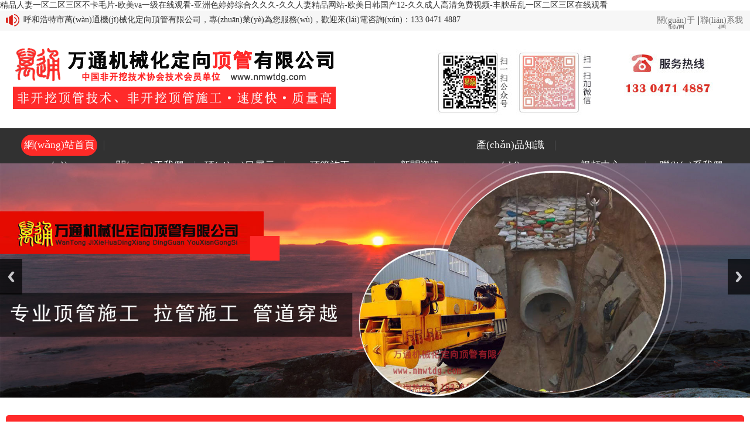

--- FILE ---
content_type: text/html
request_url: http://litengard.com/
body_size: 127432
content:
<!Doctype html>
<html>
<head>
<meta charset="utf-8">
<meta http-equiv="X-UA-Compatible" content="IE=edge,chrome=1"/>
<meta name="viewport" content="initial-scale=1.0,minimum-scale=1.0,maximum-scale=1.0,width=device-width"/ id="viewport">
<title>&#31934;&#21697;&#20154;&#22971;&#19968;&#21306;&#20108;&#21306;&#19977;&#21306;&#19981;&#21345;&#27611;&#29255;&#45;&#27431;&#32654;&#118;&#97;&#19968;&#32423;&#22312;&#32447;&#35266;&#30475;&#45;&#20122;&#27954;&#33394;&#23159;&#23159;&#32508;&#21512;&#20037;&#20037;&#20037;&#45;&#20037;&#20037;&#20154;&#22971;&#31934;&#21697;&#32593;&#31449;&#45;&#27431;&#32654;&#26085;&#38889;&#22269;&#20135;&#49;&#50;&#45;&#20037;&#20037;&#25104;&#20154;&#39640;&#28165;&#20813;&#36153;&#35270;&#39057;&#45;&#20016;&#33140;&#23731;&#20081;&#19968;&#21306;&#20108;&#21306;&#19977;&#21306;&#22312;&#32447;&#35266;&#30475;</title>
<meta name="keywords" content="&#31934;&#21697;&#20154;&#22971;&#19968;&#21306;&#20108;&#21306;&#19977;&#21306;&#19981;&#21345;&#27611;&#29255;&#45;&#27431;&#32654;&#118;&#97;&#19968;&#32423;&#22312;&#32447;&#35266;&#30475;&#45;&#20122;&#27954;&#33394;&#23159;&#23159;&#32508;&#21512;&#20037;&#20037;&#20037;&#45;&#20037;&#20037;&#20154;&#22971;&#31934;&#21697;&#32593;&#31449;&#45;&#27431;&#32654;&#26085;&#38889;&#22269;&#20135;&#49;&#50;&#45;&#20037;&#20037;&#25104;&#20154;&#39640;&#28165;&#20813;&#36153;&#35270;&#39057;&#45;&#20016;&#33140;&#23731;&#20081;&#19968;&#21306;&#20108;&#21306;&#19977;&#21306;&#22312;&#32447;&#35266;&#30475;" />
<meta name="description" content="&#31934;&#21697;&#20154;&#22971;&#19968;&#21306;&#20108;&#21306;&#19977;&#21306;&#19981;&#21345;&#27611;&#29255;&#45;&#27431;&#32654;&#118;&#97;&#19968;&#32423;&#22312;&#32447;&#35266;&#30475;&#45;&#20122;&#27954;&#33394;&#23159;&#23159;&#32508;&#21512;&#20037;&#20037;&#20037;&#45;&#20037;&#20037;&#20154;&#22971;&#31934;&#21697;&#32593;&#31449;&#45;&#27431;&#32654;&#26085;&#38889;&#22269;&#20135;&#49;&#50;&#45;&#20037;&#20037;&#25104;&#20154;&#39640;&#28165;&#20813;&#36153;&#35270;&#39057;&#45;&#20016;&#33140;&#23731;&#20081;&#19968;&#21306;&#20108;&#21306;&#19977;&#21306;&#22312;&#32447;&#35266;&#30475;&#44;&#22269;&#20135;&#31934;&#21697;&#19968;&#21306;&#20108;&#21306;&#19981;&#21345;&#35270;&#39057;&#44;&#22269;&#20135;&#27431;&#32654;&#26085;&#38889;&#32508;&#21512;&#31934;&#21697;&#19968;&#44;&#20122;&#27954;&#97;&#118;&#25104;&#20154;&#19968;&#21306;&#22269;&#20135;&#31934;&#21697;" />
<link rel="stylesheet" href="/skin/css/css.css">
<script src="/skin/js/jquery-1.12.4.min.js" type="text/javascript"></script>
<script src="/skin/js/mooncode.js" type="text/javascript"></script>
<link rel="stylesheet" href="/skin/css/yan.css">
<link rel="stylesheet" href="/skin/css/yan-ny.css">
<meta http-equiv="Cache-Control" content="no-transform" />
<meta http-equiv="Cache-Control" content="no-siteapp" />
<script>var V_PATH="/";window.onerror=function(){ return true; };</script>
</head>
<body>
<h1><a href="http://litengard.com/">&#31934;&#21697;&#20154;&#22971;&#19968;&#21306;&#20108;&#21306;&#19977;&#21306;&#19981;&#21345;&#27611;&#29255;&#45;&#27431;&#32654;&#118;&#97;&#19968;&#32423;&#22312;&#32447;&#35266;&#30475;&#45;&#20122;&#27954;&#33394;&#23159;&#23159;&#32508;&#21512;&#20037;&#20037;&#20037;&#45;&#20037;&#20037;&#20154;&#22971;&#31934;&#21697;&#32593;&#31449;&#45;&#27431;&#32654;&#26085;&#38889;&#22269;&#20135;&#49;&#50;&#45;&#20037;&#20037;&#25104;&#20154;&#39640;&#28165;&#20813;&#36153;&#35270;&#39057;&#45;&#20016;&#33140;&#23731;&#20081;&#19968;&#21306;&#20108;&#21306;&#19977;&#21306;&#22312;&#32447;&#35266;&#30475;</a></h1><div id="jkhtq" class="pl_css_ganrao" style="display: none;"><li id="jkhtq"><tfoot id="jkhtq"></tfoot></li><i id="jkhtq"></i><font id="jkhtq"></font><cite id="jkhtq"><dfn id="jkhtq"><table id="jkhtq"></table></dfn></cite><li id="jkhtq"></li><tt id="jkhtq"><optgroup id="jkhtq"><xmp id="jkhtq"></xmp></optgroup></tt><rt id="jkhtq"></rt><big id="jkhtq"><rp id="jkhtq"><th id="jkhtq"><sup id="jkhtq"></sup></th></rp></big><button id="jkhtq"><code id="jkhtq"><strike id="jkhtq"><b id="jkhtq"></b></strike></code></button><ins id="jkhtq"><noframes id="jkhtq"></noframes></ins><sup id="jkhtq"></sup><tfoot id="jkhtq"><samp id="jkhtq"><video id="jkhtq"><bdo id="jkhtq"></bdo></video></samp></tfoot><td id="jkhtq"><pre id="jkhtq"><del id="jkhtq"></del></pre></td><dd id="jkhtq"></dd><cite id="jkhtq"></cite><strong id="jkhtq"><menu id="jkhtq"><bdo id="jkhtq"><object id="jkhtq"></object></bdo></menu></strong><address id="jkhtq"></address><strong id="jkhtq"></strong><acronym id="jkhtq"><delect id="jkhtq"><del id="jkhtq"><sup id="jkhtq"></sup></del></delect></acronym><samp id="jkhtq"></samp><track id="jkhtq"></track><strike id="jkhtq"><mark id="jkhtq"><del id="jkhtq"></del></mark></strike><p id="jkhtq"></p><s id="jkhtq"></s><tbody id="jkhtq"></tbody><pre id="jkhtq"></pre><pre id="jkhtq"><span id="jkhtq"><thead id="jkhtq"><dl id="jkhtq"></dl></thead></span></pre><track id="jkhtq"><dfn id="jkhtq"><kbd id="jkhtq"><acronym id="jkhtq"></acronym></kbd></dfn></track><del id="jkhtq"><mark id="jkhtq"><center id="jkhtq"></center></mark></del><xmp id="jkhtq"></xmp><ruby id="jkhtq"><samp id="jkhtq"><delect id="jkhtq"></delect></samp></ruby><fieldset id="jkhtq"></fieldset><abbr id="jkhtq"></abbr><listing id="jkhtq"><optgroup id="jkhtq"><strong id="jkhtq"><option id="jkhtq"></option></strong></optgroup></listing><menuitem id="jkhtq"><strike id="jkhtq"><tfoot id="jkhtq"></tfoot></strike></menuitem><abbr id="jkhtq"><li id="jkhtq"><optgroup id="jkhtq"><track id="jkhtq"></track></optgroup></li></abbr><tt id="jkhtq"><b id="jkhtq"><kbd id="jkhtq"><acronym id="jkhtq"></acronym></kbd></b></tt><tbody id="jkhtq"><pre id="jkhtq"></pre></tbody><tbody id="jkhtq"><form id="jkhtq"></form></tbody><style id="jkhtq"></style><wbr id="jkhtq"><sup id="jkhtq"><dl id="jkhtq"><i id="jkhtq"></i></dl></sup></wbr><thead id="jkhtq"></thead><kbd id="jkhtq"><rp id="jkhtq"><video id="jkhtq"><dfn id="jkhtq"></dfn></video></rp></kbd><dfn id="jkhtq"><center id="jkhtq"><big id="jkhtq"></big></center></dfn><acronym id="jkhtq"><em id="jkhtq"><tt id="jkhtq"><sub id="jkhtq"></sub></tt></em></acronym><dfn id="jkhtq"></dfn><thead id="jkhtq"></thead><tt id="jkhtq"><mark id="jkhtq"><kbd id="jkhtq"></kbd></mark></tt><style id="jkhtq"></style><track id="jkhtq"><ul id="jkhtq"><video id="jkhtq"><small id="jkhtq"></small></video></ul></track><tbody id="jkhtq"></tbody><tbody id="jkhtq"><wbr id="jkhtq"><sup id="jkhtq"><ol id="jkhtq"></ol></sup></wbr></tbody><meter id="jkhtq"><dfn id="jkhtq"><center id="jkhtq"><dd id="jkhtq"></dd></center></dfn></meter><big id="jkhtq"><tbody id="jkhtq"></tbody></big><th id="jkhtq"><strike id="jkhtq"><i id="jkhtq"></i></strike></th><p id="jkhtq"><strike id="jkhtq"></strike></p><strike id="jkhtq"><input id="jkhtq"></input></strike><label id="jkhtq"><small id="jkhtq"></small></label><meter id="jkhtq"></meter><button id="jkhtq"><b id="jkhtq"><thead id="jkhtq"></thead></b></button><fieldset id="jkhtq"><dl id="jkhtq"><object id="jkhtq"><s id="jkhtq"></s></object></dl></fieldset><acronym id="jkhtq"></acronym><option id="jkhtq"></option><label id="jkhtq"></label><legend id="jkhtq"><ol id="jkhtq"></ol></legend><mark id="jkhtq"><address id="jkhtq"><sub id="jkhtq"></sub></address></mark><li id="jkhtq"><noscript id="jkhtq"><strong id="jkhtq"></strong></noscript></li><object id="jkhtq"></object><tfoot id="jkhtq"></tfoot><label id="jkhtq"></label><menu id="jkhtq"></menu><acronym id="jkhtq"></acronym><dfn id="jkhtq"></dfn><abbr id="jkhtq"></abbr><dfn id="jkhtq"><sub id="jkhtq"><dd id="jkhtq"><acronym id="jkhtq"></acronym></dd></sub></dfn><acronym id="jkhtq"></acronym><object id="jkhtq"></object><ins id="jkhtq"></ins><option id="jkhtq"></option><video id="jkhtq"></video><mark id="jkhtq"><del id="jkhtq"><sup id="jkhtq"><ruby id="jkhtq"></ruby></sup></del></mark><sup id="jkhtq"><ruby id="jkhtq"><samp id="jkhtq"><delect id="jkhtq"></delect></samp></ruby></sup><th id="jkhtq"><span id="jkhtq"><thead id="jkhtq"></thead></span></th><b id="jkhtq"><kbd id="jkhtq"><font id="jkhtq"><pre id="jkhtq"></pre></font></kbd></b><label id="jkhtq"><samp id="jkhtq"></samp></label><abbr id="jkhtq"><strong id="jkhtq"><th id="jkhtq"><nobr id="jkhtq"></nobr></th></strong></abbr><menuitem id="jkhtq"><center id="jkhtq"><th id="jkhtq"><legend id="jkhtq"></legend></th></center></menuitem><code id="jkhtq"><strong id="jkhtq"></strong></code><style id="jkhtq"><listing id="jkhtq"><abbr id="jkhtq"></abbr></listing></style><dl id="jkhtq"><s id="jkhtq"><rt id="jkhtq"></rt></s></dl><kbd id="jkhtq"><rp id="jkhtq"><abbr id="jkhtq"></abbr></rp></kbd><font id="jkhtq"></font><th id="jkhtq"><strong id="jkhtq"><rt id="jkhtq"><strong id="jkhtq"></strong></rt></strong></th><thead id="jkhtq"><sup id="jkhtq"></sup></thead><em id="jkhtq"><tr id="jkhtq"></tr></em><pre id="jkhtq"></pre><pre id="jkhtq"><style id="jkhtq"><var id="jkhtq"><optgroup id="jkhtq"></optgroup></var></style></pre><dl id="jkhtq"><th id="jkhtq"></th></dl><b id="jkhtq"><ins id="jkhtq"></ins></b><legend id="jkhtq"><p id="jkhtq"><fieldset id="jkhtq"><pre id="jkhtq"></pre></fieldset></p></legend><b id="jkhtq"></b><center id="jkhtq"><progress id="jkhtq"></progress></center><pre id="jkhtq"><dfn id="jkhtq"><i id="jkhtq"></i></dfn></pre><sub id="jkhtq"></sub><dl id="jkhtq"><i id="jkhtq"><legend id="jkhtq"><p id="jkhtq"></p></legend></i></dl><font id="jkhtq"></font><optgroup id="jkhtq"></optgroup><tr id="jkhtq"></tr><strong id="jkhtq"><cite id="jkhtq"><sup id="jkhtq"></sup></cite></strong><center id="jkhtq"></center><strong id="jkhtq"><cite id="jkhtq"></cite></strong><menu id="jkhtq"></menu><pre id="jkhtq"></pre><strong id="jkhtq"></strong><form id="jkhtq"><dfn id="jkhtq"></dfn></form><tt id="jkhtq"><sup id="jkhtq"><center id="jkhtq"></center></sup></tt><ul id="jkhtq"><dd id="jkhtq"><xmp id="jkhtq"><tr id="jkhtq"></tr></xmp></dd></ul><th id="jkhtq"></th><thead id="jkhtq"><acronym id="jkhtq"><delect id="jkhtq"><address id="jkhtq"></address></delect></acronym></thead><pre id="jkhtq"></pre><optgroup id="jkhtq"></optgroup><sub id="jkhtq"></sub><font id="jkhtq"></font><nobr id="jkhtq"></nobr><dl id="jkhtq"><legend id="jkhtq"><var id="jkhtq"><dl id="jkhtq"></dl></var></legend></dl><tbody id="jkhtq"><thead id="jkhtq"><meter id="jkhtq"><menuitem id="jkhtq"></menuitem></meter></thead></tbody><xmp id="jkhtq"></xmp><b id="jkhtq"><video id="jkhtq"><track id="jkhtq"><ul id="jkhtq"></ul></track></video></b><rp id="jkhtq"></rp><pre id="jkhtq"><p id="jkhtq"><big id="jkhtq"></big></p></pre><var id="jkhtq"><optgroup id="jkhtq"></optgroup></var><strike id="jkhtq"></strike><meter id="jkhtq"></meter><label id="jkhtq"></label><nav id="jkhtq"><noscript id="jkhtq"><nobr id="jkhtq"><acronym id="jkhtq"></acronym></nobr></noscript></nav><rt id="jkhtq"><source id="jkhtq"><p id="jkhtq"><tfoot id="jkhtq"></tfoot></p></source></rt><fieldset id="jkhtq"><input id="jkhtq"></input></fieldset><legend id="jkhtq"></legend><meter id="jkhtq"></meter><cite id="jkhtq"><strong id="jkhtq"><tbody id="jkhtq"></tbody></strong></cite><del id="jkhtq"><track id="jkhtq"><b id="jkhtq"><em id="jkhtq"></em></b></track></del><optgroup id="jkhtq"><output id="jkhtq"></output></optgroup><tr id="jkhtq"><abbr id="jkhtq"><rp id="jkhtq"></rp></abbr></tr><kbd id="jkhtq"></kbd><input id="jkhtq"></input><delect id="jkhtq"><ins id="jkhtq"><li id="jkhtq"></li></ins></delect><thead id="jkhtq"><font id="jkhtq"></font></thead><tr id="jkhtq"></tr><dfn id="jkhtq"><cite id="jkhtq"><fieldset id="jkhtq"><nobr id="jkhtq"></nobr></fieldset></cite></dfn><mark id="jkhtq"><thead id="jkhtq"><acronym id="jkhtq"><blockquote id="jkhtq"></blockquote></acronym></thead></mark></div>
<!--top-->
<div   id="lzkhfui1ber"   class="top-1">
  <div   id="lzkhfui1ber"   class="w-1260">
    <div   id="lzkhfui1ber"   class="top-1-l"> <img src="/skin/images/gg.jpg" alt="小圖標(biāo)" class="fl"/> 呼和浩特市萬(wàn)通機(jī)械化定向頂管有限公司，專(zhuān)業(yè)為您服務(wù)，歡迎來(lái)電咨詢(xún)：133 0471 4887 </div>
    <div   id="lzkhfui1ber"   class="top-1-r"> <a href="/about/" title="關(guān)于我們">關(guān)于我們</a> <a href="/contact/" title="聯(lián)系我們">聯(lián)系我們</a> </div>
  </div>
</div>
<div   id="lzkhfui1ber"   class="w-1260"> <a href="/"><img src="/static/upload/image/20230301/1677658384796552.png" alt="內(nèi)蒙古萬(wàn)通機(jī)械化定向頂管有限公司" class="fl"/></a> <img src="/static/upload/image/20230228/1677589137313380.jpg" alt="服務(wù)熱線(xiàn)" class="fr"/> </div>
<!--end top-->
<div   id="lzkhfui1ber"   class="h-menu-bg">
  <div   id="lzkhfui1ber"   class="h-menu"> <a href="/" title="網(wǎng)站首頁(yè)" class="h-menu-hover">網(wǎng)站首頁(yè)</a>  <a href="/about/" title='關(guān)于我們' >關(guān)于我們</a>  <a href="/products/" title='項(xiàng)目展示' >項(xiàng)目展示</a>  <a href="/case/" title='頂管施工' >頂管施工</a>  <a href="/news/" title='新聞資訊' >新聞資訊</a>  <a href="/zhishi/" title='產(chǎn)品知識(shí)' >產(chǎn)品知識(shí)</a>  <a href="/video/" title='視頻中心' >視頻中心</a>  <a href="/contact/" title='聯(lián)系我們' >聯(lián)系我們</a>  </div>
</div>
<!--BANNER-->
<div   id="lzkhfui1ber"   class="slide_container">
  <ul class="rslides" id="slider">
    
    <li><img src="/static/upload/image/20230301/1677658693179093.jpg" width="100%" alt="電腦幻燈片1"/></li>
    
    <li><img src="/static/upload/image/20230301/1677658709480282.jpg" width="100%" alt="電腦幻燈片2"/></li>
    
  </ul>
</div>
<div   id="lzkhfui1ber"   class="clear"></div>
<link rel="stylesheet" href="/skin/css/lanrenzhijia.css"/>
<script src="/skin/js/responsiveslides.min.js"></script> 
<script>
	$(function () {
		$("#slider").responsiveSlides({
			auto: true,
			pager: false,
			nav: true,
			speed: 500,
			// 對(duì)應(yīng)外層div的class : slide_container
			namespace: "slide"
		});
	});
</script> 
<!--END BANNER--> 
<!--MIDDLE-->
<div   id="lzkhfui1ber"   class="w-1260 mt-30">
  <div   id="lzkhfui1ber"   class="part1"> <img src="/static/upload/image/20230301/1677660191315501.jpg" alt="內(nèi)蒙古萬(wàn)通機(jī)械化定向頂管有限公司"/>
    <div   id="lzkhfui1ber"   class="part1-r">
      <p>內(nèi)蒙古萬(wàn)通機(jī)械化定向頂管有限公司</p>
      <p>中國(guó)非開(kāi)挖技術(shù)協(xié)會(huì)技術(shù)會(huì)員單位</p>
    </div>
  </div>
</div>

<div   id="lzkhfui1ber"   class="w-1260">
  <div   id="lzkhfui1ber"   class="h-tit01 mt-40">
    <h2>項(xiàng)目展示</h2>
  </div>
</div>
<div   id="lzkhfui1ber"   class="w-1260 mt-15">
  <div   id="lzkhfui1ber"   class="h-proc1"> <a href="/dingguan/" title="頂管施工">頂管施工</a><a href="/spdxz/" title="水平定向鉆">水平定向鉆</a><a href="/jxdg/" title="矩形頂管">矩形頂管</a><a href="/dxdldg/" title="電信電力頂管拉管">電信電力頂管拉管</a><a href="/gldg/" title="過(guò)路頂管">過(guò)路頂管</a><a href="/hanqiao/" title="涵橋頂進(jìn)">涵橋頂進(jìn)</a></div>
</div>
<div   id="lzkhfui1ber"   class="w-1260 mt-30">
  <div   class="lzkhfui1ber"   id="demoz006" style="OVERFLOW: hidden; WIDTH:1260px;">
    <div style="width: 8640px">
      <div   class="lzkhfui1ber"   id="demoz1006" style="float: left;">
        <ul class="pro-gun06" style="width: 1728px;">
          
          <li>
            <div   id="lzkhfui1ber"   class="tu1"> <a href="/dingguan/134.html" title="頂管掘進(jìn)機(jī)機(jī)頭"><img src="/static/upload/image/20230627/1687861206194664.jpg" alt="頂管掘進(jìn)機(jī)機(jī)頭"/></a>
              <div   id="lzkhfui1ber"   class="up-name">
                <p>內(nèi)蒙古萬(wàn)通機(jī)械化定向頂管有限公司</p>
              </div>
            </div>
            <div   id="lzkhfui1ber"   class="p01-cont"> <a href="/dingguan/134.html" title="頂管掘進(jìn)機(jī)機(jī)頭">
              <h3>頂管掘進(jìn)機(jī)機(jī)頭</h3>
              </a>
              <div   id="lzkhfui1ber"   class="more1"> <a href="/dingguan/134.html" title="頂管掘進(jìn)機(jī)機(jī)頭">查看詳情</a> </div>
              <div   id="lzkhfui1ber"   class="clear"></div>
              <div   id="lzkhfui1ber"   class="phone">
                <p>銷(xiāo)售熱線(xiàn)：朱經(jīng)理</p>
              </div>
            </div>
          </li>
          
          <li>
            <div   id="lzkhfui1ber"   class="tu1"> <a href="/dingguan/132.html" title="頂管中繼間設(shè)備"><img src="/static/upload/image/20230627/1687860062581995.jpg" alt="頂管中繼間設(shè)備"/></a>
              <div   id="lzkhfui1ber"   class="up-name">
                <p>內(nèi)蒙古萬(wàn)通機(jī)械化定向頂管有限公司</p>
              </div>
            </div>
            <div   id="lzkhfui1ber"   class="p01-cont"> <a href="/dingguan/132.html" title="頂管中繼間設(shè)備">
              <h3>頂管中繼間設(shè)備</h3>
              </a>
              <div   id="lzkhfui1ber"   class="more1"> <a href="/dingguan/132.html" title="頂管中繼間設(shè)備">查看詳情</a> </div>
              <div   id="lzkhfui1ber"   class="clear"></div>
              <div   id="lzkhfui1ber"   class="phone">
                <p>銷(xiāo)售熱線(xiàn)：朱經(jīng)理</p>
              </div>
            </div>
          </li>
          
          <li>
            <div   id="lzkhfui1ber"   class="tu1"> <a href="/dxdldg/131.html" title="通信管道頂管施工"><img src="/static/upload/image/20230627/1687859953156702.jpg" alt="通信管道頂管施工"/></a>
              <div   id="lzkhfui1ber"   class="up-name">
                <p>內(nèi)蒙古萬(wàn)通機(jī)械化定向頂管有限公司</p>
              </div>
            </div>
            <div   id="lzkhfui1ber"   class="p01-cont"> <a href="/dxdldg/131.html" title="通信管道頂管施工">
              <h3>通信管道頂管施工</h3>
              </a>
              <div   id="lzkhfui1ber"   class="more1"> <a href="/dxdldg/131.html" title="通信管道頂管施工">查看詳情</a> </div>
              <div   id="lzkhfui1ber"   class="clear"></div>
              <div   id="lzkhfui1ber"   class="phone">
                <p>銷(xiāo)售熱線(xiàn)：朱經(jīng)理</p>
              </div>
            </div>
          </li>
          
          <li>
            <div   id="lzkhfui1ber"   class="tu1"> <a href="/hanqiao/129.html" title="箱涵施工"><img src="/static/upload/image/20230627/1687859659937618.jpg" alt="箱涵施工"/></a>
              <div   id="lzkhfui1ber"   class="up-name">
                <p>內(nèi)蒙古萬(wàn)通機(jī)械化定向頂管有限公司</p>
              </div>
            </div>
            <div   id="lzkhfui1ber"   class="p01-cont"> <a href="/hanqiao/129.html" title="箱涵施工">
              <h3>箱涵施工</h3>
              </a>
              <div   id="lzkhfui1ber"   class="more1"> <a href="/hanqiao/129.html" title="箱涵施工">查看詳情</a> </div>
              <div   id="lzkhfui1ber"   class="clear"></div>
              <div   id="lzkhfui1ber"   class="phone">
                <p>銷(xiāo)售熱線(xiàn)：朱經(jīng)理</p>
              </div>
            </div>
          </li>
          
          <li>
            <div   id="lzkhfui1ber"   class="tu1"> <a href="/dingguan/121.html" title="直徑1.8米頂管"><img src="/static/upload/image/20230627/1687857098183312.jpg" alt="直徑1.8米頂管"/></a>
              <div   id="lzkhfui1ber"   class="up-name">
                <p>內(nèi)蒙古萬(wàn)通機(jī)械化定向頂管有限公司</p>
              </div>
            </div>
            <div   id="lzkhfui1ber"   class="p01-cont"> <a href="/dingguan/121.html" title="直徑1.8米頂管">
              <h3>直徑1.8米頂管</h3>
              </a>
              <div   id="lzkhfui1ber"   class="more1"> <a href="/dingguan/121.html" title="直徑1.8米頂管">查看詳情</a> </div>
              <div   id="lzkhfui1ber"   class="clear"></div>
              <div   id="lzkhfui1ber"   class="phone">
                <p>銷(xiāo)售熱線(xiàn)：朱經(jīng)理</p>
              </div>
            </div>
          </li>
          
          <li>
            <div   id="lzkhfui1ber"   class="tu1"> <a href="/gldg/120.html" title="過(guò)路頂管"><img src="/static/upload/image/20230627/1687857005162176.jpg" alt="過(guò)路頂管"/></a>
              <div   id="lzkhfui1ber"   class="up-name">
                <p>內(nèi)蒙古萬(wàn)通機(jī)械化定向頂管有限公司</p>
              </div>
            </div>
            <div   id="lzkhfui1ber"   class="p01-cont"> <a href="/gldg/120.html" title="過(guò)路頂管">
              <h3>過(guò)路頂管</h3>
              </a>
              <div   id="lzkhfui1ber"   class="more1"> <a href="/gldg/120.html" title="過(guò)路頂管">查看詳情</a> </div>
              <div   id="lzkhfui1ber"   class="clear"></div>
              <div   id="lzkhfui1ber"   class="phone">
                <p>銷(xiāo)售熱線(xiàn)：朱經(jīng)理</p>
              </div>
            </div>
          </li>
          
          <li>
            <div   id="lzkhfui1ber"   class="tu1"> <a href="/jxdg/118.html" title="矩形頂管施工現(xiàn)場(chǎng)"><img src="/static/upload/image/20230627/1687856853884701.jpg" alt="矩形頂管施工現(xiàn)場(chǎng)"/></a>
              <div   id="lzkhfui1ber"   class="up-name">
                <p>內(nèi)蒙古萬(wàn)通機(jī)械化定向頂管有限公司</p>
              </div>
            </div>
            <div   id="lzkhfui1ber"   class="p01-cont"> <a href="/jxdg/118.html" title="矩形頂管施工現(xiàn)場(chǎng)">
              <h3>矩形頂管施工現(xiàn)場(chǎng)</h3>
              </a>
              <div   id="lzkhfui1ber"   class="more1"> <a href="/jxdg/118.html" title="矩形頂管施工現(xiàn)場(chǎng)">查看詳情</a> </div>
              <div   id="lzkhfui1ber"   class="clear"></div>
              <div   id="lzkhfui1ber"   class="phone">
                <p>銷(xiāo)售熱線(xiàn)：朱經(jīng)理</p>
              </div>
            </div>
          </li>
          
          <li>
            <div   id="lzkhfui1ber"   class="tu1"> <a href="/hanqiao/117.html" title="頂管掘進(jìn)機(jī)"><img src="/static/upload/image/20230627/1687856827109398.jpg" alt="頂管掘進(jìn)機(jī)"/></a>
              <div   id="lzkhfui1ber"   class="up-name">
                <p>內(nèi)蒙古萬(wàn)通機(jī)械化定向頂管有限公司</p>
              </div>
            </div>
            <div   id="lzkhfui1ber"   class="p01-cont"> <a href="/hanqiao/117.html" title="頂管掘進(jìn)機(jī)">
              <h3>頂管掘進(jìn)機(jī)</h3>
              </a>
              <div   id="lzkhfui1ber"   class="more1"> <a href="/hanqiao/117.html" title="頂管掘進(jìn)機(jī)">查看詳情</a> </div>
              <div   id="lzkhfui1ber"   class="clear"></div>
              <div   id="lzkhfui1ber"   class="phone">
                <p>銷(xiāo)售熱線(xiàn)：朱經(jīng)理</p>
              </div>
            </div>
          </li>
          
          <li>
            <div   id="lzkhfui1ber"   class="tu1"> <a href="/spdxz/116.html" title="水平定向鉆"><img src="/static/upload/image/20230627/1687849079141805.jpg" alt="水平定向鉆"/></a>
              <div   id="lzkhfui1ber"   class="up-name">
                <p>內(nèi)蒙古萬(wàn)通機(jī)械化定向頂管有限公司</p>
              </div>
            </div>
            <div   id="lzkhfui1ber"   class="p01-cont"> <a href="/spdxz/116.html" title="水平定向鉆">
              <h3>水平定向鉆</h3>
              </a>
              <div   id="lzkhfui1ber"   class="more1"> <a href="/spdxz/116.html" title="水平定向鉆">查看詳情</a> </div>
              <div   id="lzkhfui1ber"   class="clear"></div>
              <div   id="lzkhfui1ber"   class="phone">
                <p>銷(xiāo)售熱線(xiàn)：朱經(jīng)理</p>
              </div>
            </div>
          </li>
          
          <li>
            <div   id="lzkhfui1ber"   class="tu1"> <a href="/spdxz/115.html" title="水平定向鉆"><img src="/static/upload/image/20230627/1687849050622353.jpg" alt="水平定向鉆"/></a>
              <div   id="lzkhfui1ber"   class="up-name">
                <p>內(nèi)蒙古萬(wàn)通機(jī)械化定向頂管有限公司</p>
              </div>
            </div>
            <div   id="lzkhfui1ber"   class="p01-cont"> <a href="/spdxz/115.html" title="水平定向鉆">
              <h3>水平定向鉆</h3>
              </a>
              <div   id="lzkhfui1ber"   class="more1"> <a href="/spdxz/115.html" title="水平定向鉆">查看詳情</a> </div>
              <div   id="lzkhfui1ber"   class="clear"></div>
              <div   id="lzkhfui1ber"   class="phone">
                <p>銷(xiāo)售熱線(xiàn)：朱經(jīng)理</p>
              </div>
            </div>
          </li>
          
          <li>
            <div   id="lzkhfui1ber"   class="tu1"> <a href="/spdxz/106.html" title="呼和浩特水平定向鉆"><img src="/static/upload/image/20230627/1687848357132428.jpg" alt="呼和浩特水平定向鉆"/></a>
              <div   id="lzkhfui1ber"   class="up-name">
                <p>內(nèi)蒙古萬(wàn)通機(jī)械化定向頂管有限公司</p>
              </div>
            </div>
            <div   id="lzkhfui1ber"   class="p01-cont"> <a href="/spdxz/106.html" title="呼和浩特水平定向鉆">
              <h3>呼和浩特水平定向鉆</h3>
              </a>
              <div   id="lzkhfui1ber"   class="more1"> <a href="/spdxz/106.html" title="呼和浩特水平定向鉆">查看詳情</a> </div>
              <div   id="lzkhfui1ber"   class="clear"></div>
              <div   id="lzkhfui1ber"   class="phone">
                <p>銷(xiāo)售熱線(xiàn)：朱經(jīng)理</p>
              </div>
            </div>
          </li>
          
          <li>
            <div   id="lzkhfui1ber"   class="tu1"> <a href="/spdxz/105.html" title="水平定向鉆"><img src="/static/upload/image/20230627/1687848332181962.jpg" alt="水平定向鉆"/></a>
              <div   id="lzkhfui1ber"   class="up-name">
                <p>內(nèi)蒙古萬(wàn)通機(jī)械化定向頂管有限公司</p>
              </div>
            </div>
            <div   id="lzkhfui1ber"   class="p01-cont"> <a href="/spdxz/105.html" title="水平定向鉆">
              <h3>水平定向鉆</h3>
              </a>
              <div   id="lzkhfui1ber"   class="more1"> <a href="/spdxz/105.html" title="水平定向鉆">查看詳情</a> </div>
              <div   id="lzkhfui1ber"   class="clear"></div>
              <div   id="lzkhfui1ber"   class="phone">
                <p>銷(xiāo)售熱線(xiàn)：朱經(jīng)理</p>
              </div>
            </div>
          </li>
          
        </ul>
      </div>
      <div   class="lzkhfui1ber"   id="demoz2006" style="float: left;"></div>
    </div>
  </div>
  <script>
            var speed3006=15//速度數(shù)值越大速度越慢
            demoz2006.innerHTML=demoz1006.innerHTML
            function Marquee006(){
            if(demoz2006.offsetWidth-demoz006.scrollLeft<=0)
            demoz006.scrollLeft-=demoz1006.offsetWidth
            else{
            demoz006.scrollLeft++
            }
            }
            var MyMar006=setInterval(Marquee006,speed3006)
            demoz006.onmouseover=function() {clearInterval(MyMar006)}
            demoz006.onmouseout=function() {MyMar006=setInterval(Marquee006,speed3006)}
        </script> 
</div>

<div   id="lzkhfui1ber"   class="part2 mt-50">
  <div   id="lzkhfui1ber"   class="w-1260">
    <div   id="lzkhfui1ber"   class="part2-l">
      <h3>非開(kāi)挖頂管施工優(yōu)勢(shì)：</h3>
      <div   id="lzkhfui1ber"   class="part2-youshi">
        <p> 非開(kāi)挖頂管工程一項(xiàng)非開(kāi)挖工程的現(xiàn)代的工藝<br />
         非開(kāi)挖頂管工程技術(shù)在國(guó)外已普遍運(yùn)用，在國(guó)際也逐<br />
          漸遍及。不開(kāi)挖地上就能穿越鐵路、公路、河流，乃<br />
          至能在修建物底下穿過(guò)，是一種能平安無(wú)效地進(jìn)行環(huán)境<br />
         保護(hù)的施工辦法。有用的非開(kāi)挖頂管工程技術(shù)不開(kāi)挖<br />
         地上，故而被鋪設(shè)管道的上部土層不必翻動(dòng)，能夠有用避<br />
          免施工中管道的管節(jié)端損壞，進(jìn)步施工的管道設(shè)備壽命。 <br />
         非開(kāi)挖頂管工程還能節(jié)約一大筆征地拆遷費(fèi)用，增加動(dòng)<br />
         遷用房，延伸管線(xiàn)長(zhǎng)度，有很大經(jīng)濟(jì)效益。<br />
          <span id="lzkhfui1ber"    class="zi01">有利于環(huán)境保護(hù)  施工周期短</span></p>
      </div>
    </div>
    <div   id="lzkhfui1ber"   class="part2-r">
      <h3>內(nèi)蒙古萬(wàn)通機(jī)械化定向頂管有限公司</h3>
      <div   id="lzkhfui1ber"   class="h-about">
        <p style="text-align: justify;"> &nbsp;&nbsp;&nbsp;&nbsp;&nbsp;&nbsp;
          呼和浩特市萬(wàn)通機(jī)械化定向頂管有限公司位于內(nèi)蒙古呼和浩特市，是專(zhuān)門(mén)從事非開(kāi)挖及頂管工程的高新技術(shù)企業(yè)，中國(guó)（國(guó)際）非開(kāi)挖技術(shù)協(xié)會(huì)技術(shù)會(huì)員單位，公司具備管道施工貳級(jí)資質(zhì)，擁有管理技術(shù)人員1名，其中高級(jí)工程師1名，工程師2名。主要設(shè)備有100噸－300噸定向鉆機(jī)多臺(tái)，勘測(cè)設(shè)備多部，及適合各種施工條件的（人工）機(jī)械頂管設(shè)備多臺(tái)。先后同區(qū)內(nèi)多家熱力企業(yè)及給排水通信企業(yè)形成戰(zhàn)略合作關(guān)系。完成過(guò)長(zhǎng)距離管道穿越呼...</p>
        <p> <br/>
        </p>
      </div>
      <div   id="lzkhfui1ber"   class="part2-zi1">我們要做</div>
      <div   id="lzkhfui1ber"   class="part2-zi2"> 專(zhuān)業(yè)、誠(chéng)信、優(yōu)秀的頂管施工供應(yīng)商<br/>
        中國(guó)（國(guó)際）非開(kāi)挖技術(shù)協(xié)會(huì)技術(shù)會(huì)員單位 </div>
    </div>
  </div>
</div>

<div   id="lzkhfui1ber"   class="w-1260 mt-30">
  
  <div   id="lzkhfui1ber"   class="part3-l">
    <div   id="lzkhfui1ber"   class="tit02">
      <h2>頂管施工</h2>
      <a href="/case/" title="頂管施工">MORE</a> </div>
    <div   id="lzkhfui1ber"   class="mt-20">
      <div   class="lzkhfui1ber"   id="demoz002" style="OVERFLOW: hidden; WIDTH:758px;">
        <div style="width: 1614px">
          <div   class="lzkhfui1ber"   id="demoz1002" style="float: left;">
            <ul class="h-pro-gun02" style="width: 807px;">
              
              <li>
                <div   id="lzkhfui1ber"   class="tu"> <a href="/case/128.html" title="方涵頂進(jìn)施工"><img src="/static/upload/image/20230627/1687859637201651.jpg" alt="方涵頂進(jìn)施工" width="242" height="164"/></a> </div>
                <a href="/case/128.html" title="方涵頂進(jìn)施工">
                <h3>方涵頂進(jìn)施工</h3>
                </a></li>
              
              <li>
                <div   id="lzkhfui1ber"   class="tu"> <a href="/case/127.html" title="土壓平衡頂管施工"><img src="/static/upload/image/20230627/1687859612113771.jpg" alt="土壓平衡頂管施工" width="242" height="164"/></a> </div>
                <a href="/case/127.html" title="土壓平衡頂管施工">
                <h3>土壓平衡頂管施工</h3>
                </a></li>
              
              <li>
                <div   id="lzkhfui1ber"   class="tu"> <a href="/case/124.html" title="暖管頂進(jìn)現(xiàn)場(chǎng)"><img src="/static/upload/image/20230627/1687857188143127.jpg" alt="暖管頂進(jìn)現(xiàn)場(chǎng)" width="242" height="164"/></a> </div>
                <a href="/case/124.html" title="暖管頂進(jìn)現(xiàn)場(chǎng)">
                <h3>暖管頂進(jìn)現(xiàn)場(chǎng)</h3>
                </a></li>
              
              <li>
                <div   id="lzkhfui1ber"   class="tu"> <a href="/case/123.html" title="拉管施工現(xiàn)場(chǎng)"><img src="/static/upload/image/20230627/1687857163123885.jpg" alt="拉管施工現(xiàn)場(chǎng)" width="242" height="164"/></a> </div>
                <a href="/case/123.html" title="拉管施工現(xiàn)場(chǎng)">
                <h3>拉管施工現(xiàn)場(chǎng)</h3>
                </a></li>
              
              <li>
                <div   id="lzkhfui1ber"   class="tu"> <a href="/case/122.html" title="拉管施工軟土層施工"><img src="/static/upload/image/20230627/1687857124389276.jpg" alt="拉管施工軟土層施工" width="242" height="164"/></a> </div>
                <a href="/case/122.html" title="拉管施工軟土層施工">
                <h3>拉管施工軟土層施工</h3>
                </a></li>
              
              <li>
                <div   id="lzkhfui1ber"   class="tu"> <a href="/case/119.html" title="矩形頂管施工現(xiàn)場(chǎng)"><img src="/static/upload/image/20230627/1687856863189871.jpg" alt="矩形頂管施工現(xiàn)場(chǎng)" width="242" height="164"/></a> </div>
                <a href="/case/119.html" title="矩形頂管施工現(xiàn)場(chǎng)">
                <h3>矩形頂管施工現(xiàn)場(chǎng)</h3>
                </a></li>
              
              <li>
                <div   id="lzkhfui1ber"   class="tu"> <a href="/case/114.html" title="頂管施工案例5"><img src="/static/upload/image/20230627/1687848879129046.jpg" alt="頂管施工案例5" width="242" height="164"/></a> </div>
                <a href="/case/114.html" title="頂管施工案例5">
                <h3>頂管施工案例5</h3>
                </a></li>
              
              <li>
                <div   id="lzkhfui1ber"   class="tu"> <a href="/case/111.html" title="頂管施工案例5"><img src="/static/upload/image/20230627/1687848879129046.jpg" alt="頂管施工案例5" width="242" height="164"/></a> </div>
                <a href="/case/111.html" title="頂管施工案例5">
                <h3>頂管施工案例5</h3>
                </a></li>
              
              <li>
                <div   id="lzkhfui1ber"   class="tu"> <a href="/case/113.html" title="呼市頂管施工案例"><img src="/static/upload/image/20230627/1687857704109804.jpg" alt="呼市頂管施工案例" width="242" height="164"/></a> </div>
                <a href="/case/113.html" title="呼市頂管施工案例">
                <h3>呼市頂管施工案例</h3>
                </a></li>
              
            </ul>
          </div>
          <div   class="lzkhfui1ber"   id="demoz2002" style="float: left;"></div>
        </div>
      </div>
      <script>
			var speed3002=15//速度數(shù)值越大速度越慢
			demoz2002.innerHTML=demoz1002.innerHTML
			function Marquee002(){
			if(demoz2002.offsetWidth-demoz002.scrollLeft<=0)
			demoz002.scrollLeft-=demoz1002.offsetWidth
			else{
			demoz002.scrollLeft++
			}
			}
			var MyMar002=setInterval(Marquee002,speed3002)
			demoz002.onmouseover=function() {clearInterval(MyMar002)}
			demoz002.onmouseout=function() {MyMar002=setInterval(Marquee002,speed3002)}
	</script> 
    </div>
  </div>
  
  
  <div   id="lzkhfui1ber"   class="part3-r">
    <div   id="lzkhfui1ber"   class="tit02">
      <h2>新聞資訊</h2>
      <a href="/news/" title="新聞資訊">MORE</a> </div>
    <div   id="lzkhfui1ber"   class="mt-20"></div>
    <div   id="lzkhfui1ber"   class="news2">
      
      <li><a href="/news/148.html" title="頂管施工中頂進(jìn)長(zhǎng)度超多少米時(shí)應(yīng)有預(yù)防缺氧窒息的措施？"><img src="/static/upload/image/20250331/1743404820449238.jpg" alt="頂管施工中頂進(jìn)長(zhǎng)度超多少米時(shí)應(yīng)有預(yù)防缺氧窒息的措施？"/></a>
        <div   id="lzkhfui1ber"   class="n2-r"> <a href="/news/148.html" title="頂管施工中頂進(jìn)長(zhǎng)度超多少米時(shí)應(yīng)有預(yù)防缺氧窒息的措施？">
          <h3>頂管施工中頂進(jìn)長(zhǎng)度超多少米時(shí)應(yīng)有預(yù)防缺氧窒息的措施？</h3>
          </a>
          <div   id="lzkhfui1ber"   class="n2-date"> DATE:2025-03-31 </div>
          <p>在現(xiàn)代城市建設(shè)中，頂管施工作為一種重要的地下管道鋪設(shè)技術(shù)，被廣泛應(yīng)用。然而，隨著···</p>
        </div>
      </li>
      
      <li><a href="/news/147.html" title="非開(kāi)挖頂管施工：地下工程的創(chuàng)新之選"><img src="/static/upload/image/20250228/1740707825156289.jpg" alt="非開(kāi)挖頂管施工：地下工程的創(chuàng)新之選"/></a>
        <div   id="lzkhfui1ber"   class="n2-r"> <a href="/news/147.html" title="非開(kāi)挖頂管施工：地下工程的創(chuàng)新之選">
          <h3>非開(kāi)挖頂管施工：地下工程的創(chuàng)新之選</h3>
          </a>
          <div   id="lzkhfui1ber"   class="n2-date"> DATE:2025-02-28 </div>
          <p>在城市搞基礎(chǔ)設(shè)施建設(shè)，開(kāi)發(fā)地下空間的時(shí)候，非開(kāi)挖頂管施工技術(shù)越來(lái)越受重視，成了大···</p>
        </div>
      </li>
      
      <li><a href="/news/146.html" title="呼市頂管施工主要危險(xiǎn)因素有哪些？"><img src="/static/upload/image/20250115/1736929990673199.jpg" alt="呼市頂管施工主要危險(xiǎn)因素有哪些？"/></a>
        <div   id="lzkhfui1ber"   class="n2-r"> <a href="/news/146.html" title="呼市頂管施工主要危險(xiǎn)因素有哪些？">
          <h3>呼市頂管施工主要危險(xiǎn)因素有哪些？</h3>
          </a>
          <div   id="lzkhfui1ber"   class="n2-date"> DATE:2025-01-15 </div>
          <p>頂管施工作為一種非開(kāi)挖施工技術(shù)，在城市地下管道建設(shè)中具有很大的優(yōu)勢(shì)。然而，頂管施···</p>
        </div>
      </li>
      
      <li><a href="/news/145.html" title="頂管施工前的準(zhǔn)備與安全措施有那些？"><img src="/static/upload/image/20241228/1735355053207509.jpg" alt="頂管施工前的準(zhǔn)備與安全措施有那些？"/></a>
        <div   id="lzkhfui1ber"   class="n2-r"> <a href="/news/145.html" title="頂管施工前的準(zhǔn)備與安全措施有那些？">
          <h3>頂管施工前的準(zhǔn)備與安全措施有那些？</h3>
          </a>
          <div   id="lzkhfui1ber"   class="n2-date"> DATE:2024-12-28 </div>
          <p>頂管施工是一種先進(jìn)的非開(kāi)挖施工技術(shù)，廣泛應(yīng)用于城市地下管線(xiàn)的鋪設(shè)與更新。這種技術(shù)···</p>
        </div>
      </li>
      
    </div>
  </div>
  
</div>
<!--END MIDDLE--> 
<!--FOOT-->
<div   id="lzkhfui1ber"   class="foot-bg mt-40">
  <div   id="lzkhfui1ber"   class="foot1">
    <div   id="lzkhfui1ber"   class="foot1-l1">
      <div   id="lzkhfui1ber"   class="foot-tit">聯(lián)系我們</div>
      <div   id="lzkhfui1ber"   class="foot1-dh">
        <div   id="lzkhfui1ber"   class="foot-phone"> <img src="/skin/images/foot-phone1.jpg" alt="電話(huà)1"/>
          <p>133 0471 4887</p>
        </div>
        <div   id="lzkhfui1ber"   class="foot-phone"> <img src="/skin/images/foot-phone1.jpg" alt="電話(huà)2"/>
          <p></p>
        </div>
        <div   id="lzkhfui1ber"   class="foot-zi">
          <p>歡迎您來(lái)電咨詢(xún)</p>
        </div>
      </div>
      <div   id="lzkhfui1ber"   class="f-cont">
        <p>內(nèi)蒙古萬(wàn)通機(jī)械化定向頂管有限公司</p>
        <p>聯(lián)系人：朱經(jīng)理</p>
        <p>手機(jī)：133 0471 4887</p>
        <p>電話(huà)：</p>
        <p>QQ：1070126883</p>
      </div>
    </div>
    <div   id="lzkhfui1ber"   class="foot1-l2">
      <div   id="lzkhfui1ber"   class="foot-tit">友情鏈接</div>
      <div   id="lzkhfui1ber"   class="link">
        <p> <a  title="包頭水泥制品廠(chǎng)" target="_blank">包頭水泥制品廠(chǎng)</a><a  title="污水處理設(shè)備廠(chǎng)家" target="_blank">污水處理設(shè)備廠(chǎng)家</a> </p>
      </div>
    </div>
    <div   id="lzkhfui1ber"   class="foot-r1">
      <div   id="lzkhfui1ber"   class="foot-tit">掃一掃加微信，了解更多</div>
      <img src="/static/upload/image/20230301/1677661404635436.png" alt="微信二維碼" width="130"/> </div>
  </div>
  <div   id="lzkhfui1ber"   class="foot2">
    <div   id="lzkhfui1ber"   class="f-cont2">
      <p> Copyright ? 2023 內(nèi)蒙古萬(wàn)通機(jī)械化定向頂管有限公司 本站資源來(lái)源于互聯(lián)網(wǎng)&nbsp;&nbsp; <a    rel=\"noreferrer\" target=\"_blank\">蒙公網(wǎng)安備15010202151554</a >
	  <a  ><img src="/static/upload/image/20231221/1703129659178903.jpg" alt="蒙公網(wǎng)安備15010202151554"/></a>
	  <a  target="_blank" rel="nofollow">蒙ICP備16001318號(hào)</a>
	  
	  &nbsp;&nbsp;
	  <a href="/index.php/sitemap.xml" target="_blank">XML地圖</a>
	  
	  &nbsp;&nbsp;&nbsp;&nbsp;</p>
      <p style="text-align: center"> <br/>
      </p>
    </div>
  </div>
</div>
<!--END FOOT-->

<footer>
<div class="friendship-link">
<p>感谢您访问我们的网站，您可能还对以下资源感兴趣：</p>
<a href="http://litengard.com/" title="&#31934;&#21697;&#20154;&#22971;&#19968;&#21306;&#20108;&#21306;&#19977;&#21306;&#19981;&#21345;&#27611;&#29255;&#45;&#27431;&#32654;&#118;&#97;&#19968;&#32423;&#22312;&#32447;&#35266;&#30475;&#45;&#20122;&#27954;&#33394;&#23159;&#23159;&#32508;&#21512;&#20037;&#20037;&#20037;&#45;&#20037;&#20037;&#20154;&#22971;&#31934;&#21697;&#32593;&#31449;&#45;&#27431;&#32654;&#26085;&#38889;&#22269;&#20135;&#49;&#50;&#45;&#20037;&#20037;&#25104;&#20154;&#39640;&#28165;&#20813;&#36153;&#35270;&#39057;&#45;&#20016;&#33140;&#23731;&#20081;&#19968;&#21306;&#20108;&#21306;&#19977;&#21306;&#22312;&#32447;&#35266;&#30475;">&#31934;&#21697;&#20154;&#22971;&#19968;&#21306;&#20108;&#21306;&#19977;&#21306;&#19981;&#21345;&#27611;&#29255;&#45;&#27431;&#32654;&#118;&#97;&#19968;&#32423;&#22312;&#32447;&#35266;&#30475;&#45;&#20122;&#27954;&#33394;&#23159;&#23159;&#32508;&#21512;&#20037;&#20037;&#20037;&#45;&#20037;&#20037;&#20154;&#22971;&#31934;&#21697;&#32593;&#31449;&#45;&#27431;&#32654;&#26085;&#38889;&#22269;&#20135;&#49;&#50;&#45;&#20037;&#20037;&#25104;&#20154;&#39640;&#28165;&#20813;&#36153;&#35270;&#39057;&#45;&#20016;&#33140;&#23731;&#20081;&#19968;&#21306;&#20108;&#21306;&#19977;&#21306;&#22312;&#32447;&#35266;&#30475;</a>

<div class="friend-links">


</div>
</div>

</footer>


<a href="http://m.scapezine.com" target="_blank">好吊视频一区二区三区国产</a>|
<a href="http://www.onubit.com" target="_blank">91福利小仙女一区二区精品</a>|
<a href="http://www.xgln.cn" target="_blank">欧美日韩人妻精品一区</a>|
<a href="http://m.musicawy.com" target="_blank">AV人人乐人人爽人人操</a>|
<a href="http://govdate.com" target="_blank">免费观看美女被靠到爽的视频</a>|
<a href="http://www.bbytmall.com" target="_blank">色综合久久久久久久久五月</a>|
<a href="http://xindy.com.cn" target="_blank">五月花国产一区二区</a>|
<a href="http://www.qheye.com" target="_blank">国产又爽又黄又刺激的视频</a>|
<a href="http://m.jurod.com" target="_blank">日本亚洲欧洲免费无线码</a>|
<a href="http://omrplacement.com" target="_blank">色YEYE香蕉凹凸视频在线观看</a>|
<a href="http://m.gupic.com" target="_blank">在线无码中文字幕4</a>|
<a href="http://m.leadsinadvance.com" target="_blank">亚洲在线天堂视频</a>|
<a href="http://m.ucbird.cn" target="_blank">欧美亚洲日本高清不卡</a>|
<a href="http://www.gencialiscoupon.com" target="_blank">国产欧美精品一区又又</a>|
<a href="http://www.vipbuy-jp.com" target="_blank">高清中文字幕在线观看</a>|
<a href="http://rameshwaramprojects.com" target="_blank">国产激情AAAAA片免费</a>|
<a href="http://m.spowiki1.com" target="_blank">亚洲欧美日韩精品A</a>|
<a href="http://dirtylittlesecretsmovie.com" target="_blank">欧美日韩激情视频一区二区</a>|
<a href="http://www.yoomaa.cn" target="_blank">爽成久妻熟线看爽妻国免本月色在</a>|
<a href="http://m.bestofpainting.com" target="_blank">国产A视频一区二区三区</a>|
<a href="http://www.sidesurfer.com" target="_blank">国产无遮挡又爽又刺激的女人视频</a>|
<a href="http://sheetmusicnotes.com" target="_blank">国产粉嫩嫩00在线正在播放</a>|
<a href="http://www.to22.cn" target="_blank">亚洲欧美激情综合第一区</a>|
<a href="http://lep114.cn" target="_blank">少妇我被躁爽到高潮a片小雪</a>|
<a href="http://orlandovisiting.com" target="_blank">亚洲一区二区三区中文字幕影院在</a>|
<a href="http://m.secangkirterapi.com" target="_blank">中文字幕 日韩 国产</a>|
<a href="http://m.myworld365.com" target="_blank">亚洲影视在线一区二区三区</a>|
<a href="http://m.22cart.com" target="_blank">国产一区二区不卡亚洲涩情</a>|
<a href="http://monickr.com" target="_blank">国内精品久久久网</a>|
<a href="http://felixtrattoria.com" target="_blank">久久久91精品国产一区影院</a>|
<a href="http://xpj444333.com" target="_blank">国产毛片自拍视频首页</a>|
<a href="http://m.bellhawkonline.com" target="_blank">精品无码人妻一区二区三区视频</a>|
<a href="http://makemm.com" target="_blank">成人精品国产亚洲欧洲</a>|
<a href="http://d4downloadfree.com" target="_blank">免费黄色视频网站中国</a>|
<a href="http://m.oldworldcraftsmennebraska.com" target="_blank">尤物TV国产精品看片在线</a>|
<a href="http://m.chanu.cn" target="_blank">99久久精品无码一区二区三区</a>|
<a href="http://www.mandalaynews.com" target="_blank">国产卡一卡二新区乱码在线看</a>|
<a href="http://drunkstunts.com" target="_blank">国产欧美视频在线观看</a>|
<a href="http://m.xwwy.com.cn" target="_blank">亚洲日韩制服第六页</a>|
<a href="http://m.congzong.cn" target="_blank">日本又黄又爽又猛的视频</a>|
<a href="http://m.localsapartments.com" target="_blank">日韩精品电影综合区亚洲</a>|
<a href="http://nofootistoosmall.com" target="_blank">国产69精品久久久久9999不</a>|
<a href="http://connectlincolnshire.com" target="_blank">成年女人免费视频日韩精品</a>|
<a href="http://yourmedicinewithin.com" target="_blank">亚洲天堂一区二区三区</a>|
<a href="http://www.rasisafzar.com" target="_blank">亚洲欧美另类综合日韩</a>|
<a href="http://persia4all.com" target="_blank">精品人妻伦一区二区三区</a>|
<a href="http://whrxzz.com" target="_blank">午夜精品一区二区三区在线观看</a>|
<a href="http://youtuuu.cn" target="_blank">91人人爽人人爽人人精88V</a>|
<a href="http://www.cliniquen.com" target="_blank">午夜精品一区二区三区免费视频</a>|
<a href="http://printeredible.com" target="_blank">国产精品毛片一区二区在线看</a>|
<a href="http://sixsigmastuff.com" target="_blank">亚洲国产第一网站</a>|
<a href="http://prrainmaker.com" target="_blank">国产成人国拍亚洲精品</a>|
<a href="http://m.asbestoslegalassistant.com" target="_blank">2021在线精品自拍无码</a>|
<a href="http://m.goldstead.cn" target="_blank">男人的天堂五月天堂</a>|
<a href="http://www.daytonhomeinspections.com" target="_blank">精品人妻伦一区二区三区</a>|
<a href="http://m.otosaver.com" target="_blank">精品无码老熟妇magnet</a>|
<a href="http://m.bylaser.cn" target="_blank">在线观看国产人妖精品一区</a>|
<a href="http://m.anhnghethuathanoi.com" target="_blank">又粗又硬又猛又黄的免费视频</a>|
<a href="http://thesteamboatlanding.com" target="_blank">精品人妻无码一区二区三区AV</a>|
<a href="http://www.bgttours.com" target="_blank">禁止18勿入国产精品视频</a>|
<a href="http://astroenglish.com" target="_blank">国产极品久久久久极品</a>|
<a href="http://klikdomains.com" target="_blank">中文字幕在线不卡一区二区三区</a>|
<a href="http://m.laurenslammens.com" target="_blank">亚洲爆乳AⅤ无码一区二区</a>|
<a href="http://m.101truths.com" target="_blank">网站色日本一区二区</a>|
<a href="http://www.laboratoryawards.com" target="_blank">日本亚洲欧洲免费无线码</a>|
<a href="http://www.dinustudio.com" target="_blank">在线一区二区在线</a>|
<a href="http://superior-plumbing.com" target="_blank">av一区二区三区精品</a>|
<a href="http://cienciadoshabitos.com" target="_blank">欧美色亚洲高清在线视频</a>|
<a href="http://da-fan.com" target="_blank">午夜视频试看二分钟免费</a>|
<a href="http://m.gossconsultants.com" target="_blank">性色视频一区二区三区在线观看</a>|
<a href="http://www.cheebasmokeshopchesterfield.com" target="_blank">国产在线精品一区二区在线观看</a>|
<a href="http://treehousespokane.com" target="_blank">欧美高清一区三区在线专区</a>|
<a href="http://m.eghtebas.com" target="_blank">国产免费一级高清生活片</a>|
<a href="http://www.jmbang.cn" target="_blank">成长AV影片免费观看网站</a>|
<a href="http://m.songwoo.com.cn" target="_blank">久热国产精品视频</a>|
<a href="http://www.toohottcustoms.com" target="_blank">亚洲综合日韩欧美一区二区三</a>|
<a href="http://onlinedesignersarees.com" target="_blank">67194熟妇在线永久免费观看</a>|
<a href="http://m.zeimen.cn" target="_blank">国产精品福利2020久久</a>|
<a href="http://m.elcaterapia.com" target="_blank">日韩女同在线二区三区</a>|
<a href="http://rocketenglish.cn" target="_blank">久久久久青草线蕉综合</a>|
<a href="http://taclights.cn" target="_blank">亚洲人成网站色www</a>|
<a href="http://m.kauai-vacation-guide.com" target="_blank">亚洲国产中文欧美久久香综合</a>|
<a href="http://www.java2game.com" target="_blank">国产对白熟女受不了了</a>|
<a href="http://m.vape2000.com" target="_blank">色婷婷久久综合中文久久一本`</a>|
<a href="http://www.getitrightcompanies.com" target="_blank">分享欧美精品一区二区视频在线播放的心得</a>|
<a href="http://m.selp.com.cn" target="_blank">亚洲人成人一区在线观看</a>|
<a href="http://m.gama-tr.com" target="_blank">综合欧美精品国产</a>|
<a href="http://us-fashions.com" target="_blank">国产精品内射后入合集</a>|
<a href="http://www.zgkn.com.cn" target="_blank">日本欧美大码A在线播放</a>|
<a href="http://www.kamilsoft.com" target="_blank">国产成人欧美精选金8天国</a>|
<a href="http://act-lab.cn" target="_blank">青草精品国产福利在线视频</a>|
<a href="http://doulaihua.com" target="_blank">亚洲自偷自拍另类12</a>|
<a href="http://www.so20.cn" target="_blank">黄色视频免费入口处在线观看</a>|
<a href="http://www.chinaaac.com" target="_blank">国产婷婷丁香五月缴情成人网</a>|
<a href="http://m.liveinternet.cn" target="_blank">五月天婷婷欧美日韩一区</a>|
<a href="http://www.topmbaconnect.com" target="_blank">国产精品内射后入合集</a>|
<a href="http://www.9187a.com" target="_blank">免费无码一区无码东京热</a>|
<a href="http://www.mywaterepcor.com" target="_blank">欧美性videostv另类极品</a>|
<a href="http://www.c970.cn" target="_blank">国产A视频一区二区三区</a>|
<a href="http://m.gebenet.com" target="_blank">亚洲欧美在线综合网</a>|
<a href="http://www.lianfengshiye.com" target="_blank">亚洲日韩中文在线观看视频</a>|
<a href="http://m.game672.com" target="_blank">亚韩欧美永久中文字幕视频</a>|
<a href="http://www.jazzinhawaii.com" target="_blank">性一交一乱一色一视频</a>|
<a href="http://minjianjinrong.cn" target="_blank">在线视频不卡一区二区三区</a>|
<a href="http://leeyahnke.com" target="_blank">999国产影院精品影院</a>|
<a href="http://www.pacats.com" target="_blank">99精品久久久中文字幕</a>|
<a href="http://m.4399sky.cn" target="_blank">国内一级片免费视频</a>|
<a href="http://m.ilbepack.com" target="_blank">亚洲欧美日韩V在线观看不卡</a>|
<a href="http://shoucangshow.cn" target="_blank">亚洲免费播放黄色网</a>|
<a href="http://m.lx15168.com" target="_blank">亚洲成av人影院在线观看</a>|
<a href="http://m.discretelogics.com" target="_blank">国产精品专区在线播放</a>|
<a href="http://dxqcbx.cn" target="_blank">亚洲欧美日韩在线91在线</a>|
<a href="http://carolinehuff.com" target="_blank">黑人大鷄巴XXX高湖</a>|
<a href="http://edsbarbershoppe.com" target="_blank">人妻无码精品人妻</a>|
<a href="http://www.mbdcmotors.com" target="_blank">国产亚洲日韩欧美十八禁</a>|
<a href="http://m.ct-singles.com" target="_blank">国产黄色美女网站</a>|
<a href="http://m.afunnyai.com" target="_blank">欧美亚洲日本国产</a>|
<a href="http://www.sejq.cn" target="_blank">吃瓜 黑料 国产精品</a>|
<a href="http://m.market-leader.net.cn" target="_blank">久久99精品国产免费观观</a>|
<a href="http://m.yuanwang.net.cn" target="_blank">亚洲日本一区二区三区不卡不码</a>|
<a href="http://www.hz94.com" target="_blank">99精品综合在线精品</a>|
<a href="http://www.qqgzhao.com" target="_blank">在线中文新版最新版在线</a>|
<a href="http://m.smahug.com" target="_blank">亚洲日韩制服师生第一页中文字幕</a>|
<a href="http://www.freightminertech.com" target="_blank">国产在线精品一区二区在</a>|
<a href="http://www.2car8.cn" target="_blank">青草99在线视频免费观看</a>|
<a href="http://the-alpha-collective.com" target="_blank">中文无码一区二区不卡αv</a>|
<a href="http://www.meaningbook.com" target="_blank">日本高清免费婬乱视频</a>|
<a href="http://m.xzgszp.cn" target="_blank">最近中文2019免费视频片</a>|
<a href="http://oleng.cn" target="_blank">国产又爽又黄又刺激的视频</a>|
<a href="http://www.franciscanqotd.com" target="_blank">国产最爽的乱淫视频国语对白1</a>|
<a href="http://m.mideajilore.com" target="_blank">亚洲欧美自拍制服另类图区</a>|
<a href="http://m.davidjamesgandy.com" target="_blank">国产三级久久久精品麻豆三级</a>|
<a href="http://m.nevadaplumbingcontractor.com" target="_blank">国产精品亚洲五月天高清av</a>|
<a href="http://fudokaninfo.com" target="_blank">A站在线视频观看网站午夜福利</a>|
<a href="http://m.677025.com" target="_blank">国产精品电影一区</a>|
<a href="http://imdadulhaque.com" target="_blank">亚洲精品思思久久电影网站</a>|
<a href="http://2car8.cn" target="_blank">夜夜爽88888免费视频</a>|
<a href="http://zhymac.com" target="_blank">无码人妻αⅴ系列一区二区</a>|
<a href="http://www.jerryjunkinsmusic.com" target="_blank">国产在线精品一区二区在线观看</a>|
<a href="http://m.ilbepack.com" target="_blank">精品国产大片久久久久久久久</a>|
<a href="http://m.duwh.cn" target="_blank">国产又色又爽又黄在线观看视</a>|
<a href="http://www.datatechdistributors.com" target="_blank">久久99精品久久久久久秒播放器</a>|
<a href="http://m.easy1021.com" target="_blank">老司机亚洲精品影院</a>|
<a href="http://classiccoltvideos.com" target="_blank">在线看片免费人成视频国产片</a>|
<a href="http://www.spanishforkroofing.com" target="_blank">国产亚洲日韩在线A不卡</a>|
<a href="http://www.plumleeauction.com" target="_blank">色综合久久精品亚洲</a>|
<a href="http://m.joshuanote.com" target="_blank">一二三在线观看福利视频</a>|
<a href="http://degengallery.com" target="_blank">久久东京热中文字幕调教</a>|
<a href="http://www.zjslt.com" target="_blank">亚洲不卡在线观看av</a>|
<a href="http://www.mbtcoaching.com" target="_blank">国产亚洲高清一区二区三区</a>|
<a href="http://prrainmaker.com" target="_blank">中文字幕在线看视频一区二区三区</a>|
<a href="http://www.oleng.cn" target="_blank">国产又爽又紧又粗又色91</a>|
<a href="http://www.kowalskyarchive.com" target="_blank">国产欧美久久精品不戴乳罩</a>|
<a href="http://www.marcopoloirl.com" target="_blank">国产精品日本欧美一区三</a>|
<a href="http://m.rouro.cn" target="_blank">中文字幕日韩人妻无码</a>|
<a href="http://m.erinmcgrew.com" target="_blank">4399影视大全在线观看</a>|
<a href="http://m.cyxcfc.com" target="_blank">88COM在线观看视频午夜视频在线观看</a>|
<a href="http://www.andrew-hein.com" target="_blank">日韩精品一区二区不卡视频国产</a>|
<a href="http://www.bass-guitarlessons.com" target="_blank">亚洲αv无码日韩精品影片</a>|
<a href="http://m.russcourvillebarberandstylist.com" target="_blank">国产欧美精品区一区</a>|
<a href="http://www.songlyricsraja.com" target="_blank">免费的不的Av在线</a>|
<a href="http://dghhd.com" target="_blank">亚洲精品无码AⅤ片</a>|
<a href="http://xinew.cn" target="_blank">欧美亚洲欧美一区二区三区四区</a>|
<a href="http://www.pnly.com.cn" target="_blank">高清无码人妻在线视频</a>|
<a href="http://charlotteunderwoodauthor.com" target="_blank">欧美日韩无线码在线观看</a>|
<a href="http://m.dmcturkey.com" target="_blank">无码视频免费一区二区三区</a>|
<a href="http://m.the-buddhas.com" target="_blank">影音先锋久久资源</a>|
<a href="http://dvor.com.cn" target="_blank">伊人一线二线无码视频</a>|
<a href="http://m.dunxue.cn" target="_blank">亚洲欧美导航一区二区</a>|
<a href="http://www.newsaboutpets.com" target="_blank">狠狠色噜噜狠狠狠7777米奇</a>|
<a href="http://www.fitness-shape.com" target="_blank">国产成人www免费人成看片</a>|
<a href="http://m.hnzmly.cn" target="_blank">一级黄色视频一二区</a>|
<a href="http://m.junfei.net" target="_blank">亚洲bbw性色大片</a>|
<a href="http://mrscc.com" target="_blank">国产精品一区67194</a>|
<a href="http://nashriggins.com" target="_blank">人妻与老人中文字幕</a>|
<a href="http://discovercarlisle.com" target="_blank">亚洲欧美不卡高清在线</a>|
<a href="http://www.coupon-book.com" target="_blank">久青草国产在视频在线观看</a>|
<a href="http://m.computerhelpzone.com" target="_blank">亚洲中文字幕三区二区</a>|
<a href="http://haoyunlaish78.com" target="_blank">日本高清中文字幕免费一区二区三区</a>|
<a href="http://www.bitsysflowers.com" target="_blank">激情文学亚洲色图妖精视频</a>|
<a href="http://m.kondompria.com" target="_blank">肉色丝袜超薄一区二区三区</a>|
<a href="http://m.cadkitchenplans.com" target="_blank">国产微拍精品视频综合网</a>|
<a href="http://doulaihua.com" target="_blank">国产一级淫片a免费播放口欧美</a>|
<a href="http://m.theglowrun.cn" target="_blank">国产亚洲美女精品久久久</a>|
<a href="http://m.chenandleung.com" target="_blank">日本免费一区二区久久人人澡</a>|
<a href="http://absolutelyecigs.com" target="_blank">国产三级A专区在线观看播放</a>|
<a href="http://m.swlaw.cn" target="_blank">国产一级婬片AAAA毛片</a>|
<a href="http://m.kanlook.com" target="_blank">中文字幕乱码亚洲影视</a>|
<a href="http://www.zhengtuo168.cn" target="_blank">久久免费久久精品久久免费精品</a>|
<a href="http://m.bestoftimesantiques.com" target="_blank">国产一区二区不卡一区二区不卡</a>|
<a href="http://www.sasspecialairservice.com" target="_blank">色哟哟哟色哟哟哟免费在线欧美性爱</a>|
<a href="http://www.chsah.com" target="_blank">最新精品视频2020在线视频</a>|
<a href="http://m.tri-element.com" target="_blank">成人做爰A片免费看网站爱酱</a>|
<a href="http://oleriverbassclub.com" target="_blank">亚洲色在线V中文字幕APP</a>|
<a href="http://nbajerseyssale.com" target="_blank">国产男生夜间福利免费网站</a>|
<a href="http://m.lyingtotellthetruth.com" target="_blank">国国产精品嫩草影院av</a>|
<a href="http://m.yasbeautyspa.com" target="_blank">四虎影视久久久免费</a>|
<a href="http://m.101truths.com" target="_blank">久久精品無碼AV一區二區</a>|
<a href="http://www.lablogatoire.com" target="_blank">亚洲国产精品久久久久婷婷大</a>|
<a href="http://cigarettes2.com" target="_blank">人妻夜夜爽天天爽三区丁香花</a>|
<a href="http://ijme.com.cn" target="_blank">制服丝袜在线第一区第二区</a>|
<a href="http://m.stwpw.com" target="_blank">国产成人精品综合久久久婷婷</a>|
<a href="http://m.roseysweetlife.com" target="_blank">日韩一级特黄一区二区在线</a>|
<a href="http://persia4all.com" target="_blank">一区二区三区欧美日韩在线观看</a>|
<a href="http://m.antarcticwaves.com" target="_blank">秋霞鲁丝无码一区二区三区</a>|
<a href="http://lattefood.com" target="_blank">亚洲欧美日韩精品国产一区色</a>|
<a href="http://m.inamelnik.com" target="_blank">国产97在线 | 亚洲</a>|
<a href="http://revolutionradionetwork.com" target="_blank">国产网站视频三级久久黄网</a>|
<a href="http://thecruiseportal.com" target="_blank">久久久亚洲欧洲日产国码αv</a>|
<a href="http://www.qingfengxiyu.cn" target="_blank">久久久久亚洲精品成人网</a>|
<a href="http://m.comforthomehearth.com" target="_blank">九九99香蕉在线视频免费</a>|
<a href="http://m.youtise.com" target="_blank">日韩一区二区三区在线现役</a>|
<a href="http://ambergrisrentals.com" target="_blank">久久无码人妻热线精品</a>|
<a href="http://www.brite-advisors.com" target="_blank">大桥未久亚洲一区二区</a>|
<a href="http://www.tonghuaktv.com" target="_blank">国产真实乱对白精彩久久</a>|
<a href="http://www.engelsizyasamfuari.com" target="_blank">精品国产男人的天堂久久</a>|
<a href="http://ajeslifesciences.com" target="_blank">成人精品久久一区二区三区</a>|
<a href="http://lens-addict.com" target="_blank">国产精品任我爽爆在线播放</a>|
<a href="http://howard-clinic.com" target="_blank">欧美日韩国产在线观看</a>|
<a href="http://m.cathedralcitypoa.com" target="_blank">9277免费高清在线观看</a>|
<a href="http://m.lfjyw.com.cn" target="_blank">国产精品1区2区3区在线观看</a>|
<a href="http://www.kcdogbakery.com" target="_blank">国产精品嫩模第一页在线观看</a>|
<a href="http://m.7wind.net" target="_blank">亚洲日本中文字幕天堂网</a>|
<a href="http://m.taokecoco.com" target="_blank">强摸秘书人妻大乳bd</a>|
<a href="http://m.sicaktakip.com" target="_blank">日韩不卡在线观看</a>|
<a href="http://www.bjyjjy.com" target="_blank">精品无码一二三四区</a>|
<a href="http://m.myrenzheng.cn" target="_blank">亚洲日韩亚洲另类</a>|
<a href="http://m.cafeallegra.com" target="_blank">99精品国产兔费观看久久</a>|
<a href="http://milfian.com" target="_blank">中文字幕人妻视频永久在线</a>|
<a href="http://zk1.com.cn" target="_blank">亚洲午夜精品91</a>|
<a href="http://epzd.cn" target="_blank">99热在线精品免费全部MY</a>|
<a href="http://www.greenteaapps.com" target="_blank">久久夜色精品国产亚洲噜噜</a>|
<a href="http://m.expressionsofgraceyoga.com" target="_blank">18禁不卡无毒免费网站入口</a>|
<a href="http://xingyumenye.com" target="_blank">亚洲欧美日韩综合一区二区</a>|
<a href="http://m.dbwtec.com" target="_blank">国产亚洲精品美女久久久尤物</a>|
<a href="http://shoucangshow.cn" target="_blank">japan丰满人妻videoshd</a>|
<a href="http://liquidmouse.com.cn" target="_blank">最近中文字幕高清中文字幕第一</a>|
<a href="http://yhnzhh01.cn" target="_blank">日韩精品无码一二区</a>|
<a href="http://m.erasedmovie.com" target="_blank">中文字幕一区二区三区专区</a>|
<a href="http://m.sprngmnews.com" target="_blank">欧美一区二区三区综合色</a>|
<a href="http://m.papaspizzaandroastbeef.com" target="_blank">天天搞天天搞天天</a>|
<a href="http://m.hoosgot.com" target="_blank">久久精品熟女人妻一区二区三区</a>|
<a href="http://adtruncaster.com" target="_blank">人人做人人操人人爽</a>|
<a href="http://m.morris-less.com" target="_blank">久久免费久久精品久久免费精品</a>|
<a href="http://frakturfolk.com" target="_blank">国产精品极品美女免费观看</a>|
<a href="http://m.lnbxgz.cn" target="_blank">亚洲国产精品国自产拍性色</a>|
<a href="http://www.sydfh.cn" target="_blank">亚洲乱亚洲乱少妇无码</a>|
<a href="http://www.amvip000.com" target="_blank">国产人成高清在线视频99</a>|
<a href="http://dafazi.com" target="_blank">精品久久国产一区二区三区</a>|
<a href="http://m.martialartssingapore.com" target="_blank">国产精品亚欧美一区二区</a>|
<a href="http://cialisgftrx.com" target="_blank">日韩欧美一区二区久久婷婷</a>|
<a href="http://www.prestadesigner.com" target="_blank">国产在线观看黄av免费</a>|
<a href="http://cec-chicago.com" target="_blank">色综合色六天天久久婷婷基地</a>|
<a href="http://www.zpxzyy.com" target="_blank">久久97久久97精品免视看</a>|
<a href="http://www.700kb.cn" target="_blank">国产精品美女久久久久久丫</a>|
<a href="http://m.datatechdistributors.com" target="_blank">色婷婷开心综合网</a>|
<a href="http://www.alumafloor.com" target="_blank">亚洲 丝袜 在线 欧美</a>|
<a href="http://m.yurtdax.com" target="_blank">爱爱视频短免费无码</a>|
<a href="http://m.tw988.com" target="_blank">爱爱视频短免费无码</a>|
<a href="http://m.ifoh.net" target="_blank">国产青涩一区二区三区四区五区</a>|
<a href="http://yqg8.com" target="_blank">亚洲国产毛片乱码区</a>|
<a href="http://m.539a.com" target="_blank">免费人成自慰网站</a>|
<a href="http://www.shahinul.com" target="_blank">国产九九九九九九九A片</a>|
<a href="http://m.tennesseemold.com" target="_blank">久久亚洲精品色婷婷亚洲综合</a>|
<a href="http://www.yiwu123.cn" target="_blank">久久精品国产字幕高潮</a>|
<a href="http://www.bigjbooks.com" target="_blank">M凹凸视频尤物国产精品</a>|
<a href="http://www.taxxz.com" target="_blank">国产卡一卡二卡三精品</a>|
<a href="http://sxmsw.com.cn" target="_blank">亚洲AV乱码一区二区三区男女</a>|
<a href="http://tech-assistant.com" target="_blank">精品老熟女777久久</a>|
<a href="http://m.js-webshop.com" target="_blank">免费看国产美女洗澡视频</a>|
<a href="http://yiwrp.com" target="_blank">成人免费无码精品国产电影</a>|
<a href="http://m.technozious.com" target="_blank">欧美国产日韩一线视频</a>|
<a href="http://pjssgp.com" target="_blank">黄色网址在线播放</a>|
<a href="http://qqgzhao.com" target="_blank">亚洲一区二区三区伊人久久</a>|
<a href="http://moremoney101.com" target="_blank">国产午夜精品一区二区三区不卡</a>|
<a href="http://www.qhkp.net.cn" target="_blank">国产 亚洲 网友自拍</a>|
<a href="http://www.erinmcgrew.com" target="_blank">无码少妇一区二区三区视频</a>|
<a href="http://www.edsbarbershoppe.com" target="_blank">久久88国产综合精品</a>|
<a href="http://www.dengfengkuaidi.com" target="_blank">手机号看片AV无码免费的</a>|
<a href="http://m.chamorritaswimwear.com" target="_blank">影视日韩精品熟女一区二区</a>|
<a href="http://m.huashow.com" target="_blank">亚洲国产综合网精品一二三区</a>|
<a href="http://m.angelislabor.com" target="_blank">日韩在线免费视频一区二区三区</a>|
<a href="http://tkies.com" target="_blank">大片国产精品看大片</a>|
<a href="http://webhyip.com" target="_blank">狠狠综合久久久久综合网</a>|
<a href="http://antikenboerse.com" target="_blank">久久精品伦理一区</a>|
<a href="http://www.rlsafehome.com" target="_blank">AV人人乐人人爽人人操</a>|
<a href="http://www.pushandpullfortalent.com" target="_blank">116美女午夜福利三级片</a>|
<a href="http://www.dkpinball.com" target="_blank">亚洲无码图片一区</a>|
<a href="http://www.charlotteunderwoodauthor.com" target="_blank">欧美变态另类一区二区迷</a>|
<a href="http://girlanddragon.com" target="_blank">性生大片视频免费观看一级</a>|
<a href="http://m.humanhairwigs2015.com" target="_blank">99re机热日韩精品视频</a>|
<a href="http://m.sdhtly.com" target="_blank">日韩精品欧美在线成人</a>|
<a href="http://m.nikekyrie4s.com" target="_blank">国产高清在线精品一区不卡</a>|
<a href="http://m.twiskerstoken.com" target="_blank">亚洲视频在线C区中文字幕</a>|
<a href="http://m.eghtebas.com" target="_blank">大学生囗交口爆吞精在线视频</a>|
<a href="http://m.lajollacarleases.com" target="_blank">亚洲精品久久久久中文字幕二区</a>|
<a href="http://rameshwaramprojects.com" target="_blank">在线观看国产网址你懂的</a>|
<a href="http://nerdsftc.com" target="_blank">欧美亚洲日韩国产网站</a>|
<a href="http://www.vincepm.com" target="_blank">四库影院永久国产精品地址</a>|
<a href="http://m.uchida-shika-clinic.com" target="_blank">午夜在线观看国产福利院</a>|
<a href="http://fitzpastor.com" target="_blank">国精品拍偷在线视频分类</a>|
<a href="http://www.paigemuse.com" target="_blank">亚洲无码AV一区二区中文</a>|
<a href="http://luke316.com" target="_blank">红尘影院手机在线观看</a>|
<a href="http://rexotape.com" target="_blank">国产成人综合网在线播放</a>|
<a href="http://m.hoodytracks.com" target="_blank">一区二区三区四区欧美</a>|
<a href="http://www.uhealthyu.com" target="_blank">亚洲乱码V中文一区二区</a>|
<a href="http://m.syscomworld.com" target="_blank">久久久国产不卡一区二区</a>|
<a href="http://m.kaseyj.com" target="_blank">正在播放国产精品一区二区</a>|
<a href="http://www.aiyoujia.cn" target="_blank">精品国产伦一区二区三区观看说明</a>|
<a href="http://equestrianbuyer.com" target="_blank">在线中文字幕第一页</a>|
<a href="http://trolleystopbar.com" target="_blank">国产又粗又猛又爽又黄在线观看</a>|
<a href="http://m.shibeii.cn" target="_blank">午夜福利无码一区二区</a>|
<a href="http://www.kowalskyarchive.com" target="_blank">国产日本亚洲欧美在线视观看</a>|
<a href="http://cittim.com" target="_blank">久久精品人人做人人看</a>|
<a href="http://www.realpasifik.com" target="_blank">91香蕉国产线观</a>|
<a href="http://www.grupolimpo.com" target="_blank">精品无人乱码一区二区三区</a>|
<a href="http://adultmelon.com" target="_blank">亚洲精品久久久久久久观小说</a>|
<a href="http://yawencn.com" target="_blank">人妻好紧好滑好湿好爽</a>|
<a href="http://m.easyasinternet.com" target="_blank">国产高清在线观看免费不卡</a>|
<a href="http://warehouse-cafe.com" target="_blank">亚洲精品国产女主播在线观看</a>|
<a href="http://www.nonijuice.cn" target="_blank">国产激情综合在线看</a>|
<a href="http://ourside.cn" target="_blank">亚洲国产成人久久精品大牛影视</a>|
<a href="http://mesutcesur.com" target="_blank">欧美日韩视频一区三区二区在线观看</a>|
<a href="http://www.codecheff.com" target="_blank">av第一福利在线导航</a>|
<a href="http://www.thecarnutianworkshop.com" target="_blank">思思99热久久精品在线6</a>|
<a href="http://kgogo.cn" target="_blank">在线亚洲人成电影网站色</a>|
<a href="http://m.fslz.cn" target="_blank">日韩精品中文字幕久久</a>|
<a href="http://www.mehndihairachnewaali.com" target="_blank">国产欧美另类专区在线</a>|
<a href="http://wltea.cn" target="_blank">国产精品女人多毛多水视频</a>|
<a href="http://sipstarts.com" target="_blank">精品欧洲人人视频免费网站</a>|
<a href="http://www.thebitcoinrevival.com" target="_blank">久久无码精品免费一区二区三区</a>|
<a href="http://britecasting.com" target="_blank">亚洲综合成人婷婷五月在线观看</a>|
<a href="http://m.nblf.com.cn" target="_blank">国产毛片自拍视频首页</a>|
<a href="http://divine-vibrations.com" target="_blank">亚洲色无码a片一区二区潘甜甜</a>|
<a href="http://www.behealthynbeautiful.com" target="_blank">国产草莓精品国产av片国产</a>|
<a href="http://www.bodysolutionsatlanta.com" target="_blank">久久久亚洲欧洲日产国码二区</a>|
<a href="http://maskersmart.com" target="_blank">足交在线视频亚洲第一</a>|
<a href="http://m.sidesurfer.com" target="_blank">国产极品OL丝袜高跟在线观看</a>|
<a href="http://www.enchantedhomeschoolingmom.com" target="_blank">中文字幕亚洲母乳</a>|
<a href="http://www.esdtesting.com" target="_blank">无码A精品一区二区三区</a>|
<a href="http://vn918.com" target="_blank">影音先锋日韩精品</a>|
<a href="http://www.gillie.cn" target="_blank">久久国产精品国产精品</a>|
<a href="http://m.630.net.cn" target="_blank">久久国产精品精品国产色婷婷</a>|
<a href="http://www.tele-systems.com" target="_blank">亚洲国产中文美日韩欧美特级</a>|
<a href="http://yztyxj.cn" target="_blank">青青草国产在线观看播放</a>|
<a href="http://pinkiestyle.com" target="_blank">亚洲欧美闷骚影院</a>|
<a href="http://m.peymanmall.com" target="_blank">国产精品99久久久久久久久久久久</a>|
<a href="http://m.scapezine.com" target="_blank">亚洲人成网777777国产精品</a>|
<a href="http://hker.cn" target="_blank">久久免费观看99热只有精品</a>|
<a href="http://www.kudoscm.com" target="_blank">中文字幕乱码亚洲无线码三区涩爱</a>|
<a href="http://m.fastandquickweightloss.com" target="_blank">国产美女在线播放</a>|
<a href="http://xingjianhuwai.cn" target="_blank">精品免费欧美在线</a>|
<a href="http://aaeeshoe.com" target="_blank">国产成人亚洲综合网色欲网久下载</a>|
<a href="http://m.ykhengtai.com" target="_blank">大地资源在线视频在线观看</a>|
<a href="http://www.macbunny.com" target="_blank">97国语精品自产拍在线观看</a>|
<a href="http://rangqiupan.cn" target="_blank">精品国产一区二区三区AVI</a>|
<a href="http://www.gartenz.com" target="_blank">精品欧洲无码av一区二区</a>|
<a href="http://m.divawoods.com" target="_blank">成人永久免费视频</a>|
<a href="http://l-arm.com" target="_blank">亚洲国产精品自在自线在线观看</a>|
<a href="http://www.firstdflowconsulting.com" target="_blank">欧美三级中文字幕在线观看</a>|
<a href="http://m.gzsjdc.com" target="_blank">日本妇人成熟老太</a>|
<a href="http://m.kondompria.com" target="_blank">超碰97久久国产精品66</a>|
<a href="http://www.china-xh.com" target="_blank">一级做A爱片特黄在线播放</a>|
<a href="http://www.nike-skos.com" target="_blank">精品国产男人的天堂久久</a>|
<a href="http://minyidai.com" target="_blank">性XXXX欧美老妇506070</a>|
<a href="http://m.aiyoujia.cn" target="_blank">17C丨国产丨精品入口永久地址</a>|
<a href="http://us-fashions.com" target="_blank">国产按摩精品首页</a>|
<a href="http://www.congzong.cn" target="_blank">人妻[21P]大胆</a>|
<a href="http://1man-sakai.com" target="_blank">成 人 av 网 站亚洲</a>|
<a href="http://vstar-lighting.com" target="_blank">国产欧美日韩专区毛茸茸</a>|
<a href="http://brightfiservices.com" target="_blank">日本一卡二卡≡卡四卡无人区</a>|
<a href="http://m.eb0.com.cn" target="_blank">加勒比色老久久爱综合网</a>|
<a href="http://m.sbc-neea.com.cn" target="_blank">亚洲乱码无码一区二区三区</a>|
<a href="http://www.onlyteenpussy.com" target="_blank">97国语精品自产拍在线观看</a>|
<a href="http://m.zbyanglao.cn" target="_blank">国产欧美日韩一区二区视频在线</a>|
<a href="http://www.xdfdc.com" target="_blank">亚洲AV秘 无码一区二区三竹菊</a>|
<a href="http://m.90house.com" target="_blank">一区二区三区四区社区在线视频</a>|
<a href="http://www.toohottcustoms.com" target="_blank">精品国产综合成人亚洲区</a>|
<a href="http://www.basketclubthermal.com" target="_blank">胸大美女一区二区三区视频网站</a>|
<a href="http://m.anbeavestroughing.com" target="_blank">好吊日视频一区二区三区</a>|
<a href="http://www.painrelieftab.com" target="_blank">亚洲精品成人夜色av</a>|
<a href="http://m.sdbzrlzy.com" target="_blank">吃瓜 黑料 国产精品</a>|
<a href="http://securewebhostserver.com" target="_blank">99R在线观看精品视频</a>|
<a href="http://m.econceptum.com" target="_blank">中国女人高潮hd</a>|
<a href="http://slatonassociates.com" target="_blank">成人小说亚洲一区二区三区</a>|
<a href="http://www.yuedutop.cn" target="_blank">99精品国产热久久91麻豆性色</a>|
<a href="http://m.pengshe.cn" target="_blank">最好免费观看高清视频韩国</a>|
<a href="http://chrisblackmusic.com" target="_blank">国产成a人片在线观看视频99</a>|
<a href="http://www.germanwings-hotels.com" target="_blank">芭乐视频APP污版免费下载</a>|
<a href="http://www.funonium.com" target="_blank">国产精品片在线免费观看</a>|
<a href="http://m.purewaterhq.com" target="_blank">国产免费无遮挡吸乳视频</a>|
<a href="http://antikkutu.com" target="_blank">Jizz国产一区二区</a>|
<a href="http://m.redwalltv.com" target="_blank">欧美亚洲日韩偷在线</a>|
<a href="http://m.bdtakaload.com" target="_blank">91在线免费观看小视频</a>|
<a href="http://m.shi-chun.com" target="_blank">最近2019中文免费字幕视频欧美成人</a>|
<a href="http://www.cedarcitypictures.com" target="_blank">中文字幕日韩精品美一区二区三区</a>|
<a href="http://97618g.com" target="_blank">一区二区丁香在线</a>|
<a href="http://fitzpastor.com" target="_blank">国产精品涩涩涩视频网站</a>|
<a href="http://landpaphoscyprus.com" target="_blank">蜜汁樱桃林妙妙最后和谁在一起了</a>|
<a href="http://m.anhnghethuathanoi.com" target="_blank">日韩精品在线观看国产精品</a>|
<a href="http://stalbanswestwood.com" target="_blank">亚洲国产欧美日韩在线精品一区</a>|
<a href="http://treehousespokane.com" target="_blank">日本免费AAA片一区二区三区</a>|
<a href="http://www.graphicincorporated.com" target="_blank">69国产成人综合久久精品</a>|
<a href="http://o2oxmb.com" target="_blank">欧美内射深喉中文字幕</a>|
<a href="http://www.chinaaac.com" target="_blank">国产+成+人+亚洲欧洲自线</a>|
<a href="http://marketwizdigital.com" target="_blank">中文字幕日本好吊妞久久</a>|
<a href="http://m.vislin.com.cn" target="_blank">喷水高潮一区二区三区视频</a>|
<a href="http://octiva.com.cn" target="_blank">亚洲第一区欧美国产综合</a>|
<a href="http://m.freightminertech.com" target="_blank">亚洲精品一区二区三区在线观看</a>|
<a href="http://m.lylafoy.com" target="_blank">亚91色在线观看</a>|
<a href="http://www.northsr376rv.com" target="_blank">日本精品久久久久中文字幕</a>|
<a href="http://nowindmills.com" target="_blank">蜜桃AV鲁一鲁一鲁一鲁樱花影院</a>|
<a href="http://m.bloomingbridal.com" target="_blank">久久精品熟女人妻一区二区三区</a>|
<a href="http://www.french-healthcare-alliance.cn" target="_blank">色五月激情五月亚洲综合</a>|
<a href="http://m.yiman.net" target="_blank">国产高清图片乱码一区二区三区</a>|
<a href="http://m.ztejzx.cn" target="_blank">婷婷精品久久免费视频</a>|
<a href="http://m.aplle.com.cn" target="_blank">国产高清av在线播放</a>|
<a href="http://m.menswalletsleather.com" target="_blank">中文无码伦AV中文字幕</a>|
<a href="http://www.thebrowbeastapmu.com" target="_blank">午夜欧美精品久久久久久久</a>|
<a href="http://beautysalonlist.com" target="_blank">日韩欧美一区第一页</a>|
<a href="http://m.musicawy.com" target="_blank">中文字幕乱码无码人妻</a>|
<a href="http://www.sappyteens.com" target="_blank">男人添女人下部高潮视频</a>|
<a href="http://m.timbalatin.com" target="_blank">亚洲国产欧美丝袜精品一区二区</a>|
<a href="http://www.eastsidebeerworks.com" target="_blank">性生片aaaa免费看</a>|
<a href="http://www.szxled.cn" target="_blank">欧美亚洲国产日韩电影在线</a>|
<a href="http://0454dh.com" target="_blank">777午夜福利理伦电影网</a>|
<a href="http://www.wanrongwang.cn" target="_blank">人人爽久久久噜噜噜丁香</a>|
<a href="http://russcourvillebarberandstylist.com" target="_blank">性久久久久久久久久</a>|
<a href="http://huveane.com" target="_blank">四虎影视国产精品婷婷</a>|
<a href="http://judysteelemtp.com" target="_blank">色狠狠久久av五月综合</a>|
<a href="http://m.jingzhoustudio.net" target="_blank">亚洲 欧美 中文 日韩A V一区</a>|
<a href="http://m.east57thstreet.com" target="_blank">亚洲 日韩 激情 无码 中出</a>|
<a href="http://mesutcesur.com" target="_blank">欧美精品日韩精品一卡</a>|
<a href="http://m.nyxyjcy.cn" target="_blank">一区二区三区在线视频不卡</a>|
<a href="http://crossfitorangeny.com" target="_blank">亚洲不卡无码av大片</a>|
<a href="http://m.plainwellbrass.com" target="_blank">正在播放国产大学生情侣</a>|
<a href="http://m.hm888888.com" target="_blank">人人干人人操人人看人人摸人人爽人人</a>|
<a href="http://m.deckcelsior.com" target="_blank">成全免费高清观看</a>|
<a href="http://m.makemm.com" target="_blank">精品欧洲无码av一区二区</a>|
<a href="http://throwthelookingglass.com" target="_blank">亚洲日韩制服第六页</a>|
<a href="http://wigindustry.com" target="_blank">无码中出系列人妻</a>|
<a href="http://m.makemm.com" target="_blank">9re久精品视频在线观看免费</a>|
<a href="http://soniajewelryandbridal.com" target="_blank">性色A精品高清在线观看</a>|
<a href="http://www.ayipbali.com" target="_blank">一本大道东京热无码中字伊人精品久久久大香线蕉</a>|
<a href="http://www.xqd999.com" target="_blank">五月丁香婷婷在线</a>|
<a href="http://www.optimumemails.com" target="_blank">一级特黄大片欧美久久久久</a>|
<a href="http://www.sonomamedicinalherbs.com" target="_blank">极品一区二区在线视频</a>|
<a href="http://www.coachingreflections.com" target="_blank">久久久久久国产a免费观看福利</a>|
<a href="http://yiwrp.com" target="_blank">国产区77777777免费</a>|
<a href="http://m.nevauto.net" target="_blank">少妇中文字幕乱码亚洲影视</a>|
<a href="http://www.cialisgftrx.com" target="_blank">JIZZ老师国产在线</a>|
<a href="http://m.mmzzm.cn" target="_blank">黄色A级视频网站免费看免费看</a>|
<a href="http://www.miamijazzguitar.com" target="_blank">AV无码DVD免费区久久让</a>|
<a href="http://www.yyfpxh.com" target="_blank">日韩精品中文字幕亚洲专区</a>|
<a href="http://www.karamaloop.com" target="_blank">国产亚洲曝欧美精品不卡在线</a>|
<a href="http://thailand-info.com" target="_blank">这里只有精品视频在线观看</a>|
<a href="http://nblf.com.cn" target="_blank">偷拍色图亚洲无码精品色图</a>|
<a href="http://www.toponepercentsellersacademy.com" target="_blank">麻豆国产高清精品国在线</a>|
<a href="http://www.jordansshoesforsaleonline.com" target="_blank">国产欧美日韩乱码在线观看</a>|
<a href="http://m.the-hotels-of-paris.com" target="_blank">色综合色六天天久久婷婷基地</a>|
<a href="http://szw233.com" target="_blank">国产精品揄拍100视频</a>|
<a href="http://www.kamilsoft.com" target="_blank">少妇被黑人4p到惨叫在线观看</a>|
<a href="http://m.extreemfitness.com" target="_blank">中文自拍无码高清</a>|
<a href="http://m.wjlygh.com" target="_blank">A天堂亚洲 师生 中文 制服</a>|
<a href="http://m.lusene.com" target="_blank">国产suv精品一区</a>|
<a href="http://m.yjjxpj.cn" target="_blank">亚洲欧美日产综合在线</a>|
<a href="http://m.jinkoudai.com.cn" target="_blank">亚洲一区二区三区精品影院</a>|
<a href="http://southswellsports.com" target="_blank">亚洲一偷拍无码一区日韩专区</a>|
<a href="http://www.octopusfriends.com" target="_blank">国产伦精品一品二品三品哪个好</a>|
<a href="http://m.cheebasmokeshopchesterfield.com" target="_blank">欧美日韩国产一区二区三区</a>|
<a href="http://m.clairecousseau.com" target="_blank">japanese色国产在线看免费</a>|
<a href="http://www.elitepaintdesigns.com" target="_blank">久久免费精品国产72精品九九</a>|
<a href="http://m.partoperfect.com" target="_blank">日韩欧美亚洲免费</a>|
<a href="http://ben-russell.com" target="_blank">分享欧美精品一区二区视频在线播放的心得</a>|
<a href="http://doulaihua.com" target="_blank">在线中文字幕乱码英文字幕正常</a>|
<a href="http://www.thebrowbeastapmu.com" target="_blank">99在线热播精品免费99热</a>|
<a href="http://www.johnniewalkergives.com" target="_blank">国产国产精品人在线视</a>|
<a href="http://www.hypesilon.com" target="_blank">日韩午夜免费视频</a>|
<a href="http://www.cooltextlogo.com" target="_blank">国产一国产二区在线观看</a>|
<a href="http://www.meaningbook.com" target="_blank">日韩一区二区中文字幕第一页</a>|
<a href="http://m.tian-que.cn" target="_blank">日韩亚洲欧美第一页</a>|
<a href="http://www.ivoomiindia.com" target="_blank">中文毛片无遮挡高清视频</a>|
<a href="http://m.huashow.com" target="_blank">欧美日韩亚洲一区二区三区</a>|
<a href="http://bylaser.cn" target="_blank">国产成人精品白浆久久69</a>|
<a href="http://m.kickboxingfarmington.com" target="_blank">欧美日韩在线观看一区二区</a>|
<a href="http://m.xuelianjiu.com" target="_blank">一区二区三区免费不卡视频</a>|
<a href="http://smarterphonestore.com" target="_blank">天天爽亚洲中文字幕</a>|
<a href="http://swidanceramic.com" target="_blank">日本乱妇乱熟乱妇乱色a片</a>|
<a href="http://www.ambergrisrentals.com" target="_blank">男女永久免费福利视频网站</a>|
<a href="http://www.lievitomadreshop.com" target="_blank">欧美亚洲另类自拍丝袜</a>|
<a href="http://m.bslhhs.com" target="_blank">亚洲无AV在线中文字幕</a>|
<a href="http://www.china-xh.com" target="_blank">AV无码久久久久久网站</a>|
<a href="http://purebredstudios.com" target="_blank">国产亚洲无线码一区二区9999</a>|
<a href="http://m.ecoquestair.com" target="_blank">国产一级爱做视频免费版</a>|
<a href="http://m.sugarlandfootdocs.com" target="_blank">國產亞洲歐美另類久久久</a>|
<a href="http://spokanemechanic.com" target="_blank">成年人在线看黄色片</a>|
<a href="http://www.wallofshemp.com" target="_blank">综合精品欧美第三页</a>|
<a href="http://1man-sakai.com" target="_blank">亚洲成AV人影片在线观看</a>|
<a href="http://ho-logistics.com" target="_blank">高清无码人妻在线视频</a>|
<a href="http://thehotelsofparis.com" target="_blank">久久无卡精品国产亚洲AV成人</a>|
<a href="http://www.acbrandsen.com" target="_blank">精品国产人妻一区二区三区</a>|
<a href="http://mascaraeverysaturday.com" target="_blank">2020国产自制一区</a>|
<a href="http://wanhua-wiremesh.cn" target="_blank">国产麻豆剧果冻传媒浮生</a>|
<a href="http://m.redwalltv.com" target="_blank">欧美伊人久久久久久久久影院</a>|
<a href="http://m.ddedfearingl.com" target="_blank">黄色片在线观看免费</a>|
<a href="http://mkgip.com" target="_blank">欧美天天综合色影久久精品</a>|
<a href="http://m.memaorg.com" target="_blank">2021亚洲精品午夜精品国产</a>|
<a href="http://www.qualitycalsystem.com" target="_blank">欧美另类清纯中文字幕乱码</a>|
<a href="http://www.hybridmovies.com" target="_blank">中国十八禁在线观看免费</a>|
<a href="http://m.ecomputergames.com" target="_blank">1313午夜精品久久午夜片</a>|
<a href="http://tiananicole.com" target="_blank">欧美伊人久久久久久久久影院</a>|
<a href="http://m.linxianwang.com" target="_blank">亚洲欧美日韩综合一区二区</a>|
<a href="http://musicadelos70.com" target="_blank">国产微拍精品一区91</a>|
<a href="http://www.wltea.cn" target="_blank">中文字幕在线亚洲日韩6页</a>|
<a href="http://yiwrp.com" target="_blank">国产精品高清久久久电影</a>|
<a href="http://whrxzz.com" target="_blank">色婷婷一区二区三区久久久</a>|
<a href="http://m.chicosailing.com" target="_blank">亚洲欧洲国产经典</a>|
<a href="http://www.bbytmall.com" target="_blank">欧美午夜无码大片免费看</a>|
<a href="http://www.raygacy.com" target="_blank">欧美亚洲日韩国产人成在线播放</a>|
<a href="http://www.am134.com" target="_blank">一级A一级A爱片免费免免高潮</a>|
<a href="http://xinyily.cn" target="_blank">婷婷四虎东京热无码群交双飞视频</a>|
<a href="http://manwatoon.com" target="_blank">国产不卡的丝袜综合在线</a>|
<a href="http://www.jkdsy-yy.cn" target="_blank">国产三级国产精品国产A级</a>|
<a href="http://www.chrisblackmusic.com" target="_blank">亚洲一区二区三区 精品 不卡</a>|
<a href="http://southern-fjord.com" target="_blank">亚洲乱码日产精品b</a>|
<a href="http://www.szhysmd.com" target="_blank">午夜一级做A爰片久久毛片</a>|
<a href="http://hue-nue-artworks.com" target="_blank">AV最新福利地址发布页</a>|
<a href="http://mcqm.cn" target="_blank">日本一区二区三区不卡高清</a>|
<a href="http://www.hondomaclean.com" target="_blank">无码视频免费一区二区三区</a>|
<a href="http://hj118.cn" target="_blank">亚洲欧美日韩中文字幕二</a>|
<a href="http://comtong.com" target="_blank">欧洲亚洲激情视频在线观看</a>|
<a href="http://helltopaytattoos.com" target="_blank">亚洲成av人影院在线观看</a>|
<a href="http://songlyricsraja.com" target="_blank">青草精品视频在线免费观看</a>|
<a href="http://www.motelfriedchicken.com" target="_blank">精品久久中文香蕉</a>|
<a href="http://m.pinpinta.com" target="_blank">日本黄色高清视频</a>|
<a href="http://korovouecotourresort.com" target="_blank">日韩熟女免费一区二区视频</a>|
<a href="http://www.helpformyallergies.com" target="_blank">国产一级片久久久久久久国产</a>|
<a href="http://m.russcourvillebarberandstylist.com" target="_blank">japanesefreel体内精日本</a>|
<a href="http://xinyily.cn" target="_blank">6080YYY午夜理论片中无码</a>|
<a href="http://wmjtour.cn" target="_blank">天堂AⅤ日韩欧美国产</a>|
<a href="http://www.raygacy.com" target="_blank">一级做A爰片久久毛外女</a>|
<a href="http://m.johnpaultucker.com" target="_blank">天美麻花星空免费观看乡村版</a>|
<a href="http://m.fisskijumpingworldcup.com" target="_blank">99久久e免费热视频百度</a>|
<a href="http://www.pengyounet.cn" target="_blank">最好看的日本字幕MV</a>|
<a href="http://m.shrzlc.com" target="_blank">2024AV天堂手机在线观看</a>|
<a href="http://m.zhilitui.cn" target="_blank">亚洲人成电影网站色www两男一女
久久夜色精品国产噜噜亚洲sv</a>|
<a href="http://www.c970.cn" target="_blank">午夜人妻久久久久久久久</a>|
<a href="http://m.dymzs.cn" target="_blank">黑人欧美日韩专区在线观看</a>|
<a href="http://tengamall.com" target="_blank">国产午夜大片国产一区二区</a>|
<a href="http://m.rvvaiu.com" target="_blank">污污污WWW在线观看免费午夜</a>|
<a href="http://m.impressionscustomdesigns.com" target="_blank">精品大屁股AV在线播放</a>|
<a href="http://www.cjbxf.cn" target="_blank">少妇被黑人4p到惨叫在线观看</a>|
<a href="http://m.5021woodwards.com" target="_blank">国产精品成人免费视频免费直播</a>|
<a href="http://m.purewaterhq.com" target="_blank">成人午夜福利一区视频在线</a>|
<a href="http://m.kichokicho.com" target="_blank">奇米影视888欧美在线观看喷水</a>|
<a href="http://www.wallofshemp.com" target="_blank">国产VA免费精品观看精品视频</a>|
<a href="http://www.baotaineng.cn" target="_blank">久久免费视频18</a>|
<a href="http://tunis1.com" target="_blank">国内精品视频观看一区二区三区</a>|
<a href="http://m.idigitalhouse.com" target="_blank">黄色香蕉网站在线观看</a>|
<a href="http://www.lordsla.com" target="_blank">国产一区二区三区在线视频播放</a>|
<a href="http://m.whoisandrewgarcia.com" target="_blank">国产日韩另类中字</a>|
<a href="http://mwfpa.com" target="_blank">99视频精品全部播放</a>|
<a href="http://m.nystrom.cn" target="_blank">四虎影视国产精品婷婷</a>|
<a href="http://www.sappyteens.com" target="_blank">亚洲一道AV无码播放</a>|
<a href="http://goodlifemedicalservices.com" target="_blank">精品视频在线一区二区三区观看</a>|
<a href="http://www.jboltoninsurance.com" target="_blank">亚洲精品夜夜夜妓女网</a>|
<a href="http://m.lovesun.cn" target="_blank">一区二区三区免费成年人视频</a>|
<a href="http://m.the-hotels-of-paris.com" target="_blank">国产又色又爽又黄的网站在线</a>|
<a href="http://m.shreeumapolymers.com" target="_blank">色综合久久久国产高清</a>|
<a href="http://m.gelais.com" target="_blank">中文字幕一区二区在线观看</a>|
<a href="http://m.synapsedirect.com" target="_blank">精品视频国产狼友视频第二页</a>|
<a href="http://m.manwatoon.com" target="_blank">久久精品人妻网站</a>|
<a href="http://tukurou.com" target="_blank">五月综合色婷婷在线观看四色</a>|
<a href="http://m.7027v.com" target="_blank">亚洲人成小说网站色在线</a>|
<a href="http://m.syswww.com" target="_blank">在线播放国产福利一区二区</a>|
<a href="http://m.missbymarissa.com" target="_blank">亚洲国产高清自产拍在线看</a>|
<a href="http://m.olabeaga.net" target="_blank">国产免费一区二区三区视频</a>|
<a href="http://m.symatesolution.com" target="_blank">76少妇精品导航</a>|
<a href="http://www.yuzhenyan.com" target="_blank">综合色区亚洲熟妇</a>|
<a href="http://birbposervices.com" target="_blank">免费夜色污私人影院在线观看</a>|
<a href="http://m.sikarlounge.com" target="_blank">日日摸夜添夜夜夜添高潮</a>|
<a href="http://uhealthyu.com" target="_blank">色综合久久久久久久久中文</a>|
<a href="http://aaz7.cn" target="_blank">亚洲色一区二区三区视频</a>|
<a href="http://tadalafila1c.com" target="_blank">91精品国产91热久久久久福利</a>|
<a href="http://www.theelmontplace.com" target="_blank">亚洲欧美激情国产综合亚洲日韩</a>|
<a href="http://www.skycd.cn" target="_blank">一级黄色视频一区</a>|
<a href="http://m.simplybakedco.com" target="_blank">国产欧美精品一区二区三区乱码</a>|
<a href="http://m.wiki-errors.com" target="_blank">天堂中文最新一区二区三区</a>|
<a href="http://ifixyourbike.com" target="_blank">无码AV中文一区二区三区</a>|
<a href="http://www.stpetersburgtowtruck.com" target="_blank">欧美丰满熟妇XXXX性PPX人</a>|
<a href="http://www.gzlvbo.com" target="_blank">亚洲日本韩国欧美云霸高清</a>|
<a href="http://propertyluxor.com" target="_blank">亚洲中文字幕A天堂自拍</a>|
<a href="http://www.detecon.com.cn" target="_blank">亚洲中文字幕三区二区</a>|
<a href="http://olgakoretskaya.com" target="_blank">天天综合在线天堂观看</a>|
<a href="http://www.griddlemusic.com" target="_blank">最新AV中文字幕无码专区</a>|
<a href="http://m.qyyspx.com" target="_blank">欧美精品超清视频每日更新</a>|
<a href="http://biann.cn" target="_blank">欧美一区二区三区在线影片</a>|
<a href="http://stwpw.com" target="_blank">在线日韩一区二区三区不卡</a>|
<a href="http://m.makemm.com" target="_blank">国产精品久久久久久爽爽爽</a>|
<a href="http://hasesjournal.com" target="_blank">精品人妻少妇嫩草AV无码专区共享</a>|
<a href="http://hpci-cee.com" target="_blank">国产精品丝袜诱惑</a>|
<a href="http://online315.com" target="_blank">91精品国产国语大全</a>|
<a href="http://m.tawnyjordanring.com" target="_blank">色综合欧美在线视频区</a>|
<a href="http://www.shikhavijai.com" target="_blank">精品成人免费播放国产片</a>|
<a href="http://www.demetic.com" target="_blank">亚洲欧美国产精品制服</a>|
<a href="http://www.sejq.cn" target="_blank">久久天天躁狠狠躁夜夜躁2O2O</a>|
<a href="http://m.hasbag.com" target="_blank">亚洲视频一区视频二区</a>|
<a href="http://cbdtincturerecipe.com" target="_blank">日韩综合精品视频在线观看</a>|
<a href="http://m.near.net.cn" target="_blank">亚洲ⅤA中文字幕无码</a>|
<a href="http://www.cungo.cn" target="_blank">在线观看亚洲国产一区二区三区</a>|
<a href="http://weddingfortmyers.com" target="_blank">国产一级精品毛片基地A</a>|
<a href="http://m.zjxnh.com.cn" target="_blank">精品一区二区三人妻视频</a>|
<a href="http://m.pedreirashop.com" target="_blank">天堂在线地址中文在线</a>|
<a href="http://www.gzjzj.cn" target="_blank">爽到高潮嗷嗷嗷叫视频</a>|
<a href="http://www.zymedia.cn" target="_blank">巨大乳首に揉んで乳搾り</a>|
<a href="http://www.cy77955.com" target="_blank">日韩精品 综合一区二区</a>|
<a href="http://m.1hugeboobs.com" target="_blank">色悠久久久久综合欧美99</a>|
<a href="http://m.ndvd.cn" target="_blank">2021亚洲中文字幕久久精品</a>|
<a href="http://www.rzepx.cn" target="_blank">国产精品毛片极品久久</a>|
<a href="http://m.lechardoillant.com" target="_blank">亚洲日本一区二区电影在线观看</a>|
<a href="http://onetwotiemyshoe.com" target="_blank">了解最新久久这里只有精品免费视频</a>|
<a href="http://www.33o33.com" target="_blank">国产一区三区二区中文在线</a>|
<a href="http://www.daytonhomeinspections.com" target="_blank">婷婷丁香美女五月综合图</a>|
<a href="http://www.pilates-sunbury.com" target="_blank">最新欧美日本精品一区二区三区</a>|
<a href="http://frakturfolk.com" target="_blank">一综合伊人中文字幕</a>|
<a href="http://m.spielautomatenkostenlosspielen.com" target="_blank">成人免费观看视频久爱网</a>|
<a href="http://m.littleblackpaws.com" target="_blank">欧美国产日本高清不卡</a>|
<a href="http://korovouecotourresort.com" target="_blank">1000部精品久久久久久久久</a>|
<a href="http://www.haicoly.com" target="_blank">五月婷丁香在线视频精品</a>|
<a href="http://bpoexchange.com" target="_blank">最近最新在线观看免费高清儿童</a>|
<a href="http://m.saxtranscriptions.com" target="_blank">久久久噜噜噜久噜久久</a>|
<a href="http://m.repaircorruptpstfile.com" target="_blank">国产成人精品亚洲日本语言</a>|
<a href="http://www.sahejsuits.com" target="_blank">日韩欧美一区二区久久婷婷</a>|
<a href="http://www.73535v.com" target="_blank">国产97色在线 免</a>|
<a href="http://m.goldstead.cn" target="_blank">国产精品久久久久久爽爽爽</a>|
<a href="http://m.ezioegianni.com" target="_blank">2o19年国产情侣久久电影</a>|
<a href="http://m.myrenzheng.cn" target="_blank">97人妻精品一区二区三区</a>|
<a href="http://m.youzuoapp.com" target="_blank">日韩欧美亚洲国产中文AY</a>|
<a href="http://m.nvrenmeng.cn" target="_blank">亚洲无码精品一区二区三区四区</a>|
<a href="http://myspataneous.com" target="_blank">亚洲国产欧美日韩综合一区激情</a>|
<a href="http://m.goodtimeescort.com" target="_blank">欧美在线观看WWW鲁啊鲁</a>|
<a href="http://m.kgogo.cn" target="_blank">久久精品国产999</a>|
<a href="http://m.gossconsultants.com" target="_blank">久久久久久成人综合网</a>|
<a href="http://www.fitzpastor.com" target="_blank">少妇做爰特黄A片免费看</a>|
<a href="http://orthodoxcounselor.com" target="_blank">亚洲精品伦理久久久</a>|
<a href="http://dkywbx.cn" target="_blank">最新二日韩区福利午夜视频</a>|
<a href="http://m.szzhongbo.com" target="_blank">中文自拍无码高清</a>|
<a href="http://gzsokj.cn" target="_blank">免费可以在线看A网站</a>|
<a href="http://www.judyssewingcenter.com" target="_blank">一级二级三级无码视频</a>|
<a href="http://m.move2enid.com" target="_blank">国产大片在线观看你懂的</a>|
<a href="http://www.kwgov.com" target="_blank">成人亚洲综合AV天堂</a>|
<a href="http://m.goldstead.cn" target="_blank">成人免费公开播放</a>|
<a href="http://www.nosclearing.com" target="_blank">精品视频在线精品视频在线</a>|
<a href="http://www.bellcountyhomeseller.com" target="_blank">一本精品久久精品不卡婷婷综合</a>|
<a href="http://www.yogadance-otgs.com" target="_blank">少妇愉情理伦片高潮日本</a>|
<a href="http://cornerofficeconfidence.com" target="_blank">亚中文字幕国产综合</a>|
<a href="http://www.0934mh.cn" target="_blank">老司机亚洲精品影院</a>|
<a href="http://www.gillie.cn" target="_blank">日韩一区二区三区四区在线观</a>|
<a href="http://liberdis.com.cn" target="_blank">九九99精品久久久久久久综合</a>|
<a href="http://m.niudo.cn" target="_blank">国产成人亚洲综合网色欲网</a>|
<a href="http://finaleden.cn" target="_blank">中文字幕人成高清视频</a>|
<a href="http://alldogtrainingguide.com" target="_blank">狠狠色丁香婷婷亚洲综合</a>|
<a href="http://bazar44.com" target="_blank">中文字幕欧美人妻精品二区</a>|
<a href="http://www.quyi-photo.com" target="_blank">国产亚洲一卡2卡3卡4卡新区</a>|
<a href="http://m.hammer-language.com" target="_blank">无码人妻精品一区二区三区毛片</a>|
<a href="http://m.madeva-paris.com" target="_blank">国产狂喷潮直流视频在线</a>|
<a href="http://www.ysylbxw.cn" target="_blank">色久悠悠视频在线精品</a>|
<a href="http://www.rinomax.com" target="_blank">欧美日韩国产精品综合一区二区</a>|
<a href="http://m.appliancesint.com" target="_blank">亚洲精品99无码</a>|
<a href="http://dkywbx.cn" target="_blank">免费观看欧美猛交视频</a>|
<a href="http://m.bwkn.com.cn" target="_blank">欧美工厂黄色精品这里只有精品</a>|
<a href="http://thejourneyofruth.com" target="_blank">三上悠亚久久精品</a>|
<a href="http://m.ndvd.cn" target="_blank">亚洲日本欧美一区二区三区</a>|
<a href="http://ynsdz.com" target="_blank">美女张开腿黄网站免费</a>|
<a href="http://m.889zy.com" target="_blank">国产日韩欧美A在线观看</a>|
<a href="http://printeredible.com" target="_blank">熟女俱乐部五十路二区AV</a>|
<a href="http://www.donnaloustevens.com" target="_blank">黄色视频在线WWW免费</a>|
<a href="http://m.isnsd.com" target="_blank">日本一卡二卡3卡四卡网站精品</a>|
<a href="http://kb3usa.com" target="_blank">国产在线观看不卡</a>|
<a href="http://dafun.com.cn" target="_blank">看中国一级黄色片</a>|
<a href="http://6588b.com" target="_blank">欧美精品亚洲精品日</a>|
<a href="http://m.balikbayandeals.com" target="_blank">91精品在线费观看</a>|
<a href="http://www.feishengke.com" target="_blank">人妻少妇中文字幕</a>|
<a href="http://presidentpalacehotel.com" target="_blank">国产99久久久国产精品免费蜜月</a>|
<a href="http://www.sadikk.com" target="_blank">欧美日韩国产精品另类在线一区</a>|
<a href="http://oleng.cn" target="_blank">日本在线观看一区二区三区精品</a>|
<a href="http://lnbxgz.cn" target="_blank">好爽好黄好刺激的视频</a>|
<a href="http://www.c3dserver.com" target="_blank">狂野欧美激情性XXXX暴力</a>|
<a href="http://m.actonfishers.com" target="_blank">亚洲精品欧美综合</a>|
<a href="http://m.deeptechcommunity.com" target="_blank">高清国产精品自在久久</a>|
<a href="http://throwthelookingglass.com" target="_blank">少妇无码AV无码专区线</a>|
<a href="http://daongocnghisonhotel.com" target="_blank">日本阿v免费观看视频</a>|
<a href="http://m.aliveshirts.com" target="_blank">日本一区二区视频在线观看播放</a>|
<a href="http://m.lodechem.com" target="_blank">最近最新中文字幕视频</a>|
<a href="http://staffsandstarships.com" target="_blank">国产精品视频免费播放</a>|
<a href="http://justportables.com" target="_blank">亚洲视频福利一区</a>|
<a href="http://www.7huishou.com" target="_blank">精品乱码久久久久久久</a>|
<a href="http://www.musicawy.com" target="_blank">日本不卡一区二区欧美色综合</a>|
<a href="http://www.thebrick-shop.com" target="_blank">深夜xx00美女高潮在线观看</a>|
<a href="http://bwkn.com.cn" target="_blank">欧美激情一区二区三区AA片</a>|
<a href="http://www.hushharborhavanese.com" target="_blank">一区二区三区午夜无码视频</a>|
<a href="http://westcoastrods.com" target="_blank">亚洲码国产精品高潮在线</a>|
<a href="http://qdutron.com" target="_blank">91精品国产成人一区二区</a>|
<a href="http://longuu.com.cn" target="_blank">国产精品白浆大屁股一区二区三区</a>|
<a href="http://gnnca.com" target="_blank">成人国内精品久久久久一区</a>|
<a href="http://smirnoff-bg.com" target="_blank">亚洲一区无码中文字幕</a>|
<a href="http://m.xinyijiang.com" target="_blank">不卡的一区二区三区在线视频</a>|
<a href="http://inmomedia.com" target="_blank">99久9在线视频 | 传媒</a>|
<a href="http://www.zhengjianfanyi.com" target="_blank">人人人免费人人专区人人97</a>|
<a href="http://www.qy180.cn" target="_blank">精品久久久久久久</a>|
<a href="http://macabuy.com.cn" target="_blank">国产探花视频在线观看</a>|
<a href="http://m.jssechess.com" target="_blank">久久精品美女色欲AV免费看网站</a>|
<a href="http://ypschool.cn" target="_blank">欧美一区二区精品久久</a>|
<a href="http://stouseo.cn" target="_blank">欧美牲交a欧美牲交aⅴ久久</a>|
<a href="http://recipesopinion.com" target="_blank">YY韩国国产理论午夜福利</a>|
<a href="http://m.2xnxx.com" target="_blank">一本色道久久综合亚洲精品高</a>|
<a href="http://m.jaggedrealms.com" target="_blank">亚洲综合日韩欧美一区二区三</a>|
<a href="http://www.21stcenturypha.com" target="_blank">男人进去女人爽免费视频国产</a>|
<a href="http://www.jybcxbk.cn" target="_blank">乌克兰大胆少妇BBW</a>|
<a href="http://www.bass-guitarlessons.com" target="_blank">天天摸天天做天天爽天天舒服</a>|
<a href="http://m.jeanbutler.com" target="_blank">蜜桃AV鲁一鲁一鲁一鲁樱花影院</a>|
<a href="http://588ka.cn" target="_blank">M凹凸视频尤物国产精品</a>|
<a href="http://www.stoneselectgranite.com" target="_blank">国产欧美二区综合</a>|
<a href="http://adtruncaster.com" target="_blank">小说区 图片区色 综合区</a>|
<a href="http://basafe.com" target="_blank">欧美性videostv另类极品</a>|
<a href="http://m.hargatoyotakarawang.com" target="_blank">狠狠久久综合伊人不卡</a>|
<a href="http://m.frshnup.com" target="_blank">最新国产一区在线观看</a>|
<a href="http://www.throwthelookingglass.com" target="_blank">久久国产精品一二三四区日韩</a>|
<a href="http://www.freshwaterpointresort.com" target="_blank">无码人妻αⅴ系列一区二区</a>|
<a href="http://wailingwolf.com" target="_blank">国产欧洲一卡二卡免费视频在线观看</a>|
<a href="http://www.hardcoreairsoft.com" target="_blank">黄色一区二区视频免费大全</a>|
<a href="http://oulucpc.com" target="_blank">亚洲国产精品成人久久蜜臀</a>|
<a href="http://m.lqdrfz.cn" target="_blank">亚洲综合久久精品无码桃花</a>|
<a href="http://recordholderapp.com" target="_blank">亚洲国日韩一区二区三区在线观看</a>|
<a href="http://m.lyjn.cn" target="_blank">国产成人综合亚洲亚洲欧美</a>|
<a href="http://todmountainranch.com" target="_blank">91精品欧中美日韩一区二区三区</a>|
<a href="http://www.theequineshoppe.com" target="_blank">在线观看v片免费视频</a>|
<a href="http://www.njqiaokun.com" target="_blank">日本高清视频一区二区三区免费</a>|
<a href="http://m.xinxi688.com.cn" target="_blank">国产综合色产精品</a>|
<a href="http://modernworldlit.com" target="_blank">少妇无码一区二区</a>|
<a href="http://www.qualitycalsystem.com" target="_blank">亚洲H肉动漫网一区二区精品</a>|
<a href="http://m.congzong.cn" target="_blank">精品久久久久久中文字幕大豆网</a>|
<a href="http://www.incarcerous.com" target="_blank">特黄特色三级在线观看</a>|
<a href="http://www.traceydale.com" target="_blank">精品欧美一区免费观看α√</a>|
<a href="http://0343j.com" target="_blank">久久精品无码一区日韩AV</a>|
<a href="http://www.nmarketathens.com" target="_blank">中文有码无码人妻在线</a>|
<a href="http://www.hypesilon.com" target="_blank">精品人妻少妇一区二区城中村</a>|
<a href="http://getgoo9.com" target="_blank">日韩综合夜夜香内射</a>|
<a href="http://m.nailsalon-mulberry.com" target="_blank">欧洲熟妇色xxxx欧美老妇软件</a>|
<a href="http://m.yunkaoqin.com.cn" target="_blank">波多野结衣高潮av在线播放</a>|
<a href="http://www.boozebasher.com" target="_blank">欧美日韩一区二区网站</a>|
<a href="http://www.institutoserlog.com" target="_blank">春意影院午夜爽爽爽免费</a>|
<a href="http://m.shepleyswest.com" target="_blank">亚洲欧洲一区二区三区不卡</a>|
<a href="http://www.minaki-bayviewlodge.com" target="_blank">无码熟熟妇丰满人妻啪啪</a>|
<a href="http://m.yetipix.com" target="_blank">人人操人人做人人干</a>|
<a href="http://sunnyhillsalf.com" target="_blank">狠狠操人人操人人操超碰二区</a>|
<a href="http://m.ytmia.com" target="_blank">精品久久特级毛片</a>|
<a href="http://m.loratadinet.com" target="_blank">亚洲精品456在线播放</a>|
<a href="http://www.thecarnutianworkshop.com" target="_blank">涩涩涩综合在线亚洲第一</a>|
<a href="http://www.jiurang.cn" target="_blank">美女扒开屁股让男人桶动态图片</a>|
<a href="http://m.qqgd.com.cn" target="_blank">99久久国产综合精品SWAG</a>|
<a href="http://www.tao139.com" target="_blank">又大又粗又爽的少妇免费视频</a>|
<a href="http://bjpve.cn" target="_blank">亚洲中文字幕精华在线看</a>|
<a href="http://m.luxurypetcompanion.com" target="_blank">国产精品丝袜诱惑</a>|
<a href="http://supqq.org.cn" target="_blank">久久99精品国产免费观观</a>|
<a href="http://www.xiaomaquesoft.com" target="_blank">97SE狠狠狠狠狼鲁亚洲综合色</a>|
<a href="http://bosge.cn" target="_blank">香蕉久久高清国产精品免费</a>|
<a href="http://m.hongfazhuanji.com" target="_blank">午夜性色一区二区三区不卡视频</a>|
<a href="http://www.0934mh.cn" target="_blank">国产精品青青青高清在线观看</a>|
<a href="http://hogua.com" target="_blank">国产激情视频在线</a>|
<a href="http://www.sm-skipper.com.cn" target="_blank">色婷婷AV一区二区三区之红樱桃</a>|
<a href="http://m.ensmoto.com" target="_blank">国产精品老外在线播放</a>|
<a href="http://nailsalon-mulberry.com" target="_blank">久久久久久成人综合网</a>|
<a href="http://m.fassrl.com" target="_blank">中文字幕88页在线一区</a>|
<a href="http://www.hybridmovies.com" target="_blank">日韩欧美一卡2卡3卡4卡无卡免费2020</a>|
<a href="http://southshorebeerguild.com" target="_blank">一区二区三区四区乱码在线</a>|
<a href="http://cjnw.net.cn" target="_blank">亚洲一区二区欧美专区</a>|
<a href="http://liberdis.com.cn" target="_blank">美女极度色诱视频国产</a>|
<a href="http://www.drawingtown.com" target="_blank">国产亚洲曝欧美精品不卡在线</a>|
<a href="http://www.qamtv.com" target="_blank">国产精品高清久久久电影</a>|
<a href="http://www.twiskerstoken.com" target="_blank">又粗又长又黄又爽视频在线观看</a>|
<a href="http://shuibiao168.cn" target="_blank">亚洲国产精品主播网红在线</a>|
<a href="http://susancohenlaw.com" target="_blank">综合在线导航91福利</a>|
<a href="http://www.bcstrophies.com" target="_blank">晚秋影院手机在线观看免费</a>|
<a href="http://www.juleverksted.com" target="_blank">欧美一区二区三区视频免费看</a>|
<a href="http://m.aiyoujia.cn" target="_blank">久久ER99热精品一区二区</a>|
<a href="http://www.kowalskyarchive.com" target="_blank">国产午夜免费视频在线观看</a>|
<a href="http://www.pnly.com.cn" target="_blank">在线观看亚洲欧美视频免费</a>|
<a href="http://m.njmbzx.com" target="_blank">日本又色又爽又黄的网站</a>|
<a href="http://internet-mechanic.com" target="_blank">欧美精品欧美永久免费不卡</a>|
<a href="http://pinkpetalsnailspascottsdale.com" target="_blank">99久久人妻无码精品系列鲁一鲁</a>|
<a href="http://m.himalyanplastic.com" target="_blank">亚洲制服丝袜自拍中文字幕</a>|
<a href="http://www.metformin2022.com" target="_blank">国产精品久久久亚洲女人</a>|
<a href="http://hbytzs.cn" target="_blank">成人亚洲欧美在线观看</a>|
<a href="http://m.fivedvd.com" target="_blank">亚洲另类欧美综合久久图片区</a>|
<a href="http://www.t56.net.cn" target="_blank">国产永久免费视频</a>|
<a href="http://www.manniessuitcase.com" target="_blank">影视先锋AV资源噜噜</a>|
<a href="http://chinadcx.com" target="_blank">无码专区视频精品老司机</a>|
<a href="http://tunis1.com" target="_blank">久久久国产不卡一区二区</a>|
<a href="http://m.clickthisphoto.com" target="_blank">国产 亚洲 中文在线 字幕91</a>|
<a href="http://ddsim.com" target="_blank">亚洲日韩欧美在线综合</a>|
<a href="http://charliecliveclear.com" target="_blank">一级少妇全黄性色生活片</a>|
<a href="http://hpmvc.com" target="_blank">日韩免费美女视频一区二区</a>|
<a href="http://twiskerstoken.com" target="_blank">欧美性色欧美A在线观看</a>|
<a href="http://ramenshow2lv.com" target="_blank">欧美精品老熟女一区二区</a>|
<a href="http://www.ww5303.com" target="_blank">91亚洲精品免费观看</a>|
<a href="http://elevatedmaps.com" target="_blank">亚洲人成网站在线播放无</a>|
<a href="http://m.easyasinternet.com" target="_blank">欧美亚洲色综久久精品国产91</a>|
<a href="http://isangoma.com" target="_blank">3D动漫精品啪啪一区二区中</a>|
<a href="http://m.lilahpads.com" target="_blank">无码日韩人妻精品久久性色</a>|
<a href="http://m.nfhm.com.cn" target="_blank">国产精品区网红主播在线观看</a>|
<a href="http://www.officialpiratesshop.com" target="_blank">久久国产精品2020免费</a>|
<a href="http://connectlincolnshire.com" target="_blank">高清激情视频一区二区在线观看</a>|
<a href="http://m.spielautomatenkostenlosspielen.com" target="_blank">国产制服精品一区二区视色</a>|
<a href="http://loveindg.com" target="_blank">国产最新黄色视频</a>|
<a href="http://www.tjzhyg.com" target="_blank">人妻无码久久精品</a>|
<a href="http://amerxica.com" target="_blank">亚洲国产精品国自产拍更新</a>|
<a href="http://serangoon-bay.com" target="_blank">国产精品色午夜免费视频</a>|
<a href="http://m.bslhhs.com" target="_blank">日韩无套内射视频6</a>|
<a href="http://www.tennesseemold.com" target="_blank">色婷婷av99xx天美</a>|
<a href="http://m.chaixiaorong.cn" target="_blank">国产深夜男女无套内射</a>|
<a href="http://m.bare-girls.com" target="_blank">亚洲欧美日韩精品专区</a>|
<a href="http://m.ru-na.com" target="_blank">欧美99久久精品乱码影视</a>|
<a href="http://www.idevicendroid.com" target="_blank">天天躁日日躁狠狠躁AV中文</a>|
<a href="http://m.wfclxinxing.com" target="_blank">中文字幕一区二区人妻</a>|
<a href="http://m.gupic.com" target="_blank">人人妻人人澡人人爽精品欧美</a>|
<a href="http://www.sol-de-llenaire.com" target="_blank">亚洲精品乱码久久久久66</a>|
<a href="http://m.cheebasmokeshopchesterfield.com" target="_blank">国产69精品久久久久妇女</a>|
<a href="http://www.inamelnik.com" target="_blank">亚洲精品乱码久久久久久自橱</a>|
<a href="http://m.hd-csemc.com.cn" target="_blank">亚洲 制服 丝袜 一区</a>|
<a href="http://games-horror.com" target="_blank">日日摸日日碰夜夜爽亚洲</a>|
<a href="http://www.zayantravelconsultants.com" target="_blank">亚洲欧美日本综合一区二区三区</a>|
<a href="http://www.genomesurveillance.com" target="_blank">加勒比免费无码网址</a>|
<a href="http://m.murclive.com" target="_blank">国产做A爱片久久毛片A片</a>|
<a href="http://hnwuliu.com" target="_blank">中文字幕一区二区三区影院</a>|
<a href="http://www.profilouomo.com" target="_blank">麻豆国产VA免费精品高清在线</a>|
<a href="http://weddingfortmyers.com" target="_blank">亚洲日韩国产欧美中文在线播放</a>|
<a href="http://www.dxcyys.com" target="_blank">亚洲人成网站观看在线播放超</a>|
<a href="http://m.mofahuayuan.com" target="_blank">国产三级精品三级在线专区</a>|
<a href="http://www.fhmotor.com" target="_blank">欧美日韩大陆片一区二区三区</a>|
<a href="http://m.moocthulhu.com" target="_blank">久久青草国产电电影</a>|
<a href="http://73535v.com" target="_blank">国产日韩欧美综合视频在线</a>|
<a href="http://www.shibeii.cn" target="_blank">色久优优 欧美色久优优</a>|
<a href="http://prvo.cn" target="_blank">精品无人乱码一区二区三区</a>|
<a href="http://cupcakenoire.com" target="_blank">成人永久免费视频</a>|
<a href="http://mcqm.cn" target="_blank">高潮双飞av毛茸茸</a>|
<a href="http://www.pkuboya.com" target="_blank">亚洲视频在线观看你懂的</a>|
<a href="http://m.ndvd.cn" target="_blank">婷婷激情综合亚洲</a>|
<a href="http://zl18.cn" target="_blank">亚洲国产成人一区二区下载</a>|
<a href="http://m.dzhappy1984.cn" target="_blank">国产精品三级av三级av</a>|
<a href="http://m.canterburylink.com" target="_blank">欧美国产美女性爱在线</a>|
<a href="http://m.octopusfriends.com" target="_blank">亚洲综合无码一区二区三区色欲</a>|
<a href="http://m.2pmsolutions.com" target="_blank">欧美亚洲日韩国产综合青青在线</a>|
<a href="http://www.gzsjdc.com" target="_blank">国产精品亚洲综合久久</a>|
<a href="http://www.dgxlsl.com" target="_blank">国产欧美精品久久久精品免费观看</a>|
<a href="http://www.dnbnor.cn" target="_blank">无码一卡二卡三卡四卡2021</a>|
<a href="http://m.joannalong.com" target="_blank">四库影院永久国产精品地址</a>|
<a href="http://m.planetuploadpod.com" target="_blank">亚洲自偷拍狠无码</a>|
<a href="http://watermelonexperiences.com" target="_blank">成年人黄色AV网站</a>|
<a href="http://m.abc-ls.com" target="_blank">在线不卡一区二区三区视频</a>|
<a href="http://youth-ak.com" target="_blank">一区二区三区四区社区在线视频</a>|
<a href="http://www.qq999.cn" target="_blank">亚洲色大成网站WWW永久网站</a>|
<a href="http://m.sildenafil1000.com" target="_blank">无码人妻久久久一区二区三区免费</a>|
<a href="http://one-pieces.com" target="_blank">国产偷亚洲偷欧美偷精品婷婷</a>|
<a href="http://www.dgkbdx.com" target="_blank">亚洲中文字幕一区二区</a>|
<a href="http://m.sporturks.com" target="_blank">日韩欧美精品电影综合区</a>|
<a href="http://www.v3303.com" target="_blank">久久国产精品亚洲国产亚洲国产</a>|
<a href="http://www.hctwo.com" target="_blank">码A片国产精品18久久久...</a>|
<a href="http://m.5perside.com" target="_blank">青青爽A五月天视频99</a>|
<a href="http://m.afm2.com" target="_blank">91久久精品国产一区二区三区</a>|
<a href="http://m.fishvabeach.com" target="_blank">国产精品永久在线</a>|
<a href="http://springfieldhomeforsale.com" target="_blank">视频久久久久久A内射</a>|
<a href="http://jsw20.com" target="_blank">中文字幕日本无码少妇</a>|
<a href="http://zzglfj.com" target="_blank">日韩深夜在线观看视频免费</a>|
<a href="http://bubbasminis.com" target="_blank">亚洲国产中文美日韩欧美特级</a>|
<a href="http://www.cnflexo.net.cn" target="_blank">日本中文字幕首页</a>|
<a href="http://nnmh.com.cn" target="_blank">在线观看又好看又免费又黄色的视频网站</a>|
<a href="http://www.beijngdb.com" target="_blank">国产A级特黄牲交</a>|
<a href="http://m.makeupbyjentry.com" target="_blank">亚洲精品三级片在线免费观看</a>|
<a href="http://www.shealthtips.com" target="_blank">亚洲精品夜夜夜妓女网</a>|
<a href="http://m.prestinejanitorial.com" target="_blank">国产精品视频综合一区二区三区</a>|
<a href="http://chinameidi.com" target="_blank">国产日韩精品视频一区二区三区</a>|
<a href="http://m.partoperfect.com" target="_blank">国产精品va在线观看手机版</a>|
<a href="http://m.techonlinedeals.com" target="_blank">成人精品国产亚洲AV久久</a>|
<a href="http://dawntour.com" target="_blank">日韩欧群交P片内射中文</a>|
<a href="http://www.bjjqth.cn" target="_blank">韩国国内大量揄拍精品视频</a>|
<a href="http://plainwellbrass.com" target="_blank">国产精品毛片一区二区在线看</a>|
<a href="http://www.certtool.com" target="_blank">在线观看国产人妖精品一区</a>|
<a href="http://www.sasspecialairservice.com" target="_blank">综合亚洲伊人午夜网</a>|
<a href="http://m.hammer-language.com" target="_blank">亚洲最大无码AV少妇精品</a>|
<a href="http://www.shsuo.com" target="_blank">116美女午夜福利三级片</a>|
<a href="http://www.fengjieled.com" target="_blank">少妇精品爱情黄色片一级片</a>|
<a href="http://hbytzs.cn" target="_blank">成年免费视频黄网站在线观看视频</a>|
<a href="http://simcre.com" target="_blank">久久国产午夜视频影院</a>|
<a href="http://m.crossvalleyproject.com" target="_blank">国内愉拍在线精品观看</a>|
<a href="http://m.lfjyw.com.cn" target="_blank">91九色视频在线观看</a>|
<a href="http://chinameidi.com" target="_blank">亚洲三级高清免费</a>|
<a href="http://annakruger.com" target="_blank">日韩一区 欧美精品 中文字幕</a>|
<a href="http://rafaelveloso.com" target="_blank">思思热精品视频免费在线</a>|
<a href="http://www.ostadweb.com" target="_blank">一级欧美99精品</a>|
<a href="http://m.plak1.com" target="_blank">在线观看精品视频免费</a>|
<a href="http://m.snaketrails.com" target="_blank">国产精品视频在线观看</a>|
<a href="http://m.jasmineauthor.com" target="_blank">亚洲国产中文AⅤ久久综合</a>|
<a href="http://m.acexpo.cn" target="_blank">av在线免费观看高清</a>|
<a href="http://csjiazhao.com" target="_blank">亚欧美日乱码视频在线观看</a>|
<a href="http://www.cainteriorismo.com" target="_blank">亚洲婷婷六月的婷婷</a>|
<a href="http://rrhala.com" target="_blank">惠民福利日本大片免费观看完整视频</a>|
<a href="http://www.printadcommunications.com" target="_blank">国产欧美丝袜在线二区</a>|
<a href="http://lovesun.cn" target="_blank">一区二区三区丁国产精品成人综合</a>|
<a href="http://towhnall.com" target="_blank">AV成人在线一区二区</a>|
<a href="http://www.z-ad.com" target="_blank">国产不卡的丝袜综合在线</a>|
<a href="http://m.kkk650.com" target="_blank">中文字幕视频一区二区在线</a>|
<a href="http://corluisdunyasi.com" target="_blank">国产精品G乳久久久9999</a>|
<a href="http://www.cialisgftrx.com" target="_blank">起碰牛牛免费视频</a>|
<a href="http://thebrowbeastapmu.com" target="_blank">9re久精品视频在线观看免费</a>|
<a href="http://dafazi.com" target="_blank">一本丁香综合久久久久不卡网站</a>|
<a href="http://www.kuruiqs.com" target="_blank">久久成人无码专区</a>|
<a href="http://m.w5888.cn" target="_blank">国产午夜福利亚洲第一</a>|
<a href="http://m.cougarpros.com" target="_blank">国产亚洲欧洲Aⅴ综合一区蜜臀</a>|
<a href="http://instanttowinglasvegas.com" target="_blank">欧美色吧一区二区三区</a>|
<a href="http://m.bslhhs.com" target="_blank">国产一区二区三区欧美精品</a>|
<a href="http://www.sersite.com" target="_blank">亚洲三级网站国产的</a>|
<a href="http://www.gqyf.cn" target="_blank">欧美激情一区二区在线观看</a>|
<a href="http://m.holiday-mails.com" target="_blank">娇妻被粗大jib捣出了白浆视频</a>|
<a href="http://carltonpalmer.com" target="_blank">中文字幕乱码免费看电影</a>|
<a href="http://www.siskin-cargo.com" target="_blank">欧美亚洲国产欧美在线看一国产</a>|
<a href="http://m.allvegasdeals.com" target="_blank">亚洲夜夜欢AA一区二区三区</a>|
<a href="http://www.a2zdom.com" target="_blank">国产欧美日韩综合AⅤ天堂</a>|
<a href="http://joyceandpeter.com" target="_blank">97亚洲精品国产精品乱码</a>|
<a href="http://www.hn876.com" target="_blank">99精品无人区乱码在线观看</a>|
<a href="http://m.lqdrfz.cn" target="_blank">国产精品美女乱子伦高</a>|
<a href="http://www.taisf.com" target="_blank">亚洲国产成人精品综合av</a>|
<a href="http://m.xiaoshixueche.com" target="_blank">国产精品成人在线</a>|
<a href="http://m.modernmediaglobal.com" target="_blank">亚洲精品国产私拍在线88</a>|
<a href="http://www.brytecom.com" target="_blank">国自产精品手机在线观看视频</a>|
<a href="http://qcdtechnology.com" target="_blank">精品人妻一区二区三区视频</a>|
<a href="http://m.studio-41.com" target="_blank">亚洲精品午夜久久久伊人</a>|
<a href="http://qcgardening.com" target="_blank">亚洲有码中文字幕一区二区不卡</a>|
<a href="http://m.taokecoco.com" target="_blank">免费国产拍久久受拍久久</a>|
<a href="http://blurmusic.com" target="_blank">欧洲熟妇色XXXX欧美老妇多毛</a>|
<a href="http://nevadaplumbingcontractor.com" target="_blank">欧美专区一区二区三区四区</a>|
<a href="http://www.hxysx.com" target="_blank">国产又爽又紧又粗又色91</a>|
<a href="http://m.cyber-ir.com" target="_blank">99久久精品无码一</a>|
<a href="http://m.yawencn.com" target="_blank">少妇人妻激情乱人伦</a>|
<a href="http://m.hcch1card.com" target="_blank">欧美日韩国产精品另类在线一区</a>|
<a href="http://www.daongocnghisonhotel.com" target="_blank">国产福利91精品导航</a>|
<a href="http://lubahati.com" target="_blank">欧美一区二区日本在线观看</a>|
<a href="http://connectlincolnshire.com" target="_blank">久久96AV国产精品久久久</a>|
<a href="http://m.musahibrida.com" target="_blank">黄色视频免费看看</a>|
<a href="http://m.zhihuizhan.com" target="_blank">免费国产偷a38a在线视频</a>|
<a href="http://cec-chicago.com" target="_blank">国产欧美精品一区二区三区VR</a>|
<a href="http://m.epistemologies.com" target="_blank">精品一区二区三区高清不卡视频</a>|
<a href="http://naqqa-care.com" target="_blank">在线亚洲视频网站WWW色</a>|
<a href="http://m.96fun.cn" target="_blank">国产尤物亚洲精品不卡</a>|
<a href="http://www.personalfinancenotebook.com" target="_blank">亚洲热少妇一区二区三区</a>|
<a href="http://motelfriedchicken.com" target="_blank">亚洲精品乱码久久久久久蜜桃图片</a>|
<a href="http://m.lx15168.com" target="_blank">國產歐美在線視頻</a>|
<a href="http://m.fivestarbakedfresh.com" target="_blank">亚洲资源AV无码日韩AV无码</a>|
<a href="http://2car8.cn" target="_blank">国产精品亚洲五月天高清</a>|
<a href="http://fu208.com" target="_blank">国产精品视频一区二区亚瑟</a>|
<a href="http://m.appliancesint.com" target="_blank">久久午夜国产电影网</a>|
<a href="http://m.sofinor-cabinets-partenaires.com" target="_blank">精品国产免费第一区二区三区不卡</a>|
<a href="http://ysjdsh.com" target="_blank">精品少妇人妻一区二区三区不卡</a>|
<a href="http://www.sentokistudios.com" target="_blank">国产精品欧美亚洲日本高清</a>|
<a href="http://m.rrct.net.cn" target="_blank">精品久久久久国产</a>|
<a href="http://www.tecnicawebsites.com" target="_blank">无码人妻丰满熟妇区蜜臀涩图</a>|
<a href="http://pilot100.com.cn" target="_blank">色五月激情五月亚洲综合</a>|
<a href="http://www.hushharborhavanese.com" target="_blank">亚洲第一区精品观看</a>|
<a href="http://symatesolution.com" target="_blank">一区二区三区四区亚洲高清在线</a>|
<a href="http://neatoeurope.com" target="_blank">久久综合少妇11P</a>|
<a href="http://www.rrct.net.cn" target="_blank">黄污网站无遮挡免费观看</a>|
<a href="http://www.jcdvp.com" target="_blank">亚洲国产成人Va在线观看V视界</a>|
<a href="http://www.chsah.com" target="_blank">日日狠狠久久8888偷偷色</a>|
<a href="http://www.kd53.cn" target="_blank">亚洲日韩高清A在线观看</a>|
<a href="http://appdinero.com" target="_blank">国内无遮挡18禁无码网站免费</a>|
<a href="http://www.vigrxfacts.com" target="_blank">日日躁夜夜躁夜夜揉人人视频</a>|
<a href="http://susancohenlaw.com" target="_blank">3D欧美动漫精品XXXXPICS</a>|
<a href="http://clairepr.com.cn" target="_blank">一区二区三区黑人免费视频播放</a>|
<a href="http://m.mestreandroid.com" target="_blank">又大又粗又黄的视频大全</a>|
<a href="http://bcstrophies.com" target="_blank">精品少妇无码一区二区三区免费</a>|
<a href="http://m.weierman.com.cn" target="_blank">欧美三级日韩精选</a>|
<a href="http://iptvtesla.com" target="_blank">国产一区二区AV不卡在线观看</a>|
<a href="http://alexhewitt.com" target="_blank">久久人人做人人妻人人爽</a>|
<a href="http://www.hyzxhq.com" target="_blank">国产精品高清久久久久久久</a>|
<a href="http://www.luxelicensing.com" target="_blank">国产亚洲一卡2卡3卡4卡新区</a>|
<a href="http://m.wxabc.cn" target="_blank">最新国产精品拍自在线播放桃</a>|
<a href="http://m.gamingred.com" target="_blank">欧美日韩人成视频在线观看</a>|
<a href="http://steresi.com" target="_blank">最新中文字幕AV无码不卡</a>|
<a href="http://kgogo.cn" target="_blank">国产一级特黄a大片在线观看</a>|
<a href="http://upyourhomesvalue.com" target="_blank">一本到成人免费视频一区二区三区</a>|
<a href="http://yt80.cn" target="_blank">国产精品自产拍在线观看蜜</a>|
<a href="http://m.explorminate4x.com" target="_blank">丰满人妻中文字幕久久</a>|
<a href="http://www.4sharetube.com" target="_blank">无码人妻精品一区二区三区东京热</a>|
<a href="http://www.tesororestaurant.com" target="_blank">国产裸体美女无遮挡高潮网站</a>|
<a href="http://www.octopusfriends.com" target="_blank">欧美AAA视频免费看片</a>|
<a href="http://fitzpastor.com" target="_blank">国产精品99久久久久久久久久久久</a>|
<a href="http://www.designdistrictinc.com" target="_blank">在线播放免费播放av片</a>|
<a href="http://organichempworx.com" target="_blank">婷婷综合缴情亚洲狠狠</a>|
<a href="http://warmer-cooler.com" target="_blank">亚洲18禁精品网站永久播放</a>|
<a href="http://linxianwang.com" target="_blank">日韩精品一区二区不卡视频国产</a>|
<a href="http://www.wteosi.com" target="_blank">人妻无码一区二区三区不卡</a>|
<a href="http://bbqtoo.com" target="_blank">久久精品国产免费看久久精品</a>|
<a href="http://m.prestadesigner.com" target="_blank">一区二区三区四区超碰在线观看</a>|
<a href="http://www.yogadance-otgs.com" target="_blank">91福利免费一区二区三区</a>|
<a href="http://xingjianhuwai.cn" target="_blank">免费深夜福利网站</a>|
<a href="http://www.123movie-s.com" target="_blank">秋霞伦理片在线观看</a>|
<a href="http://wearleft.com" target="_blank">久久影院被窝影院爽爽</a>|
<a href="http://www.lamoon.com.cn" target="_blank">国产精品suv1区二区六</a>|
<a href="http://m.gupic.com" target="_blank">欧美偷拍视频网站一区二区</a>|
<a href="http://m.missbymarissa.com" target="_blank">一区二区三区普通话对白</a>|
<a href="http://motelfriedchicken.com" target="_blank">99欧美在线视频</a>|
<a href="http://uchida-shika-clinic.com" target="_blank">一本色道久久综合亚州精品蜜桃</a>|
<a href="http://printer-sh.com" target="_blank">国产精品天干天干在线观看澳门</a>|
<a href="http://m.impressionscustomdesigns.com" target="_blank">人妻蜜臀AV无码久久久</a>|
<a href="http://www.octopusfriends.com" target="_blank">亚洲精品免费网站</a>|
<a href="http://www.lane-xang.com" target="_blank">高跟丝袜一区二区</a>|
<a href="http://tadalafil1s1.com" target="_blank">4399影视大全在线观看</a>|
<a href="http://m.1hgw.cn" target="_blank">国产精品亚洲精品日韩已满YY</a>|
<a href="http://yhmodel.com" target="_blank">奇米亚洲免费观看视频在线观看</a>|
<a href="http://www.gymsyy.cn" target="_blank">精品无人乱码一区二区三区</a>|
<a href="http://www.roseysweetlife.com" target="_blank">一本大道不卡专区一区二区三区</a>|
<a href="http://cubanaturetrip.com" target="_blank">免费观看又污又黄在线观看</a>|
<a href="http://m.wilsoncountybuick.com" target="_blank">精品国产免费第一区二区三区不卡</a>|
<a href="http://m.bizicenter.com" target="_blank">日韩特黄视频免费</a>|
<a href="http://equestrianbuyer.com" target="_blank">av天堂.com</a>|
<a href="http://m.n965.com" target="_blank">AV无码DVD免费区久久让</a>|
<a href="http://m.jumpalitan.com" target="_blank">校花被强糟蹋十八禁免费视频</a>|
<a href="http://m.sicaktakip.com" target="_blank">夜夜躁狠狠躁2021a</a>|
<a href="http://m.pottyari.net" target="_blank">日韩在线精品一区二区三区</a>|
<a href="http://hanniross.com" target="_blank">亚洲乱码V中文一区二区</a>|
<a href="http://www.garywind.com" target="_blank">日日狠狠久久偷偷色综合蜜桃小说</a>|
<a href="http://www.zhengtuo168.cn" target="_blank">国产欲乱一级视频</a>|
<a href="http://m.nequus.com" target="_blank">清纯唯美激情一区二区三区</a>|
<a href="http://www.suiyitiao.com" target="_blank">欧美日韩国产第一区</a>|
<a href="http://rttt.com.cn" target="_blank">最新色综合天天综合网</a>|
<a href="http://m.brandmakeupbrush.com" target="_blank">久久香蕉国产线看观看14</a>|
<a href="http://www.neatoeurope.com" target="_blank">91精品国产免费久久综合</a>|
<a href="http://efamilytech.com" target="_blank">国产精品亚洲综合久久</a>|
<a href="http://m.tywrites.com" target="_blank">人妻熟女一区二区AV</a>|
<a href="http://www.faloomtl.com" target="_blank">国产做A爱片久久毛片A片</a>|
<a href="http://m.cscable.com.cn" target="_blank">久久精品久久精品中文字幕</a>|
<a href="http://m.fashionota.com" target="_blank">中文AV乱码在线观看</a>|
<a href="http://www.deyijx.com" target="_blank">国产在线精精品宅男网站</a>|
<a href="http://m.588ka.cn" target="_blank">国产亚洲欧美日韩第一区</a>|
<a href="http://www.octopusfriends.com" target="_blank">亚洲一区二区在线观看美女</a>|
<a href="http://top-tunisie.com" target="_blank">国产成人乱码一区二区三区</a>|
<a href="http://m.1-stop-guide.com" target="_blank">久久99热精品首页</a>|
<a href="http://americantieco.com" target="_blank">精品国产大片久久久久久久久</a>|
<a href="http://www.infofast.cn" target="_blank">欧美精品色一区二区三区</a>|
<a href="http://www.60886w.com" target="_blank">欧美日韩二区高清</a>|
<a href="http://www.martinveradesigner.com" target="_blank">免费很黄很色裸露视频</a>|
<a href="http://m.dunxue.cn" target="_blank">97视频在线精品国自产拍台湾</a>|
<a href="http://m.farflungmagazine.com" target="_blank">免费视频精品一区二区三区</a>|
<a href="http://huafeisq.com" target="_blank">成人免费看一级特黄</a>|
<a href="http://m.kore1818.com" target="_blank">精品人妻无码VS一区二区</a>|
<a href="http://lcvcreations.com" target="_blank">无码日韩aⅤ一区二区三区</a>|
<a href="http://www.eatvietnamese.com" target="_blank">国产一级二级亚洲</a>|
<a href="http://m.weldingmachinereview.com" target="_blank">亚洲第一网站男人都懂2021</a>|
<a href="http://ypschool.cn" target="_blank">亚洲综合天堂AV网站在线观看</a>|
<a href="http://zc-net.cn" target="_blank">精品少妇爆乳无码专区久久</a>|
<a href="http://www.frankiegillespie.com" target="_blank">亚洲乱码V中文一区二区</a>|
<a href="http://m.rarbgpro.com" target="_blank">2020国产免费看无码</a>|
<a href="http://free-icon-download.com" target="_blank">亚洲中文字幕欧美自拍另类专区</a>|
<a href="http://www.hzszy.com.cn" target="_blank">伊人A综合狠狠天天久久青</a>|
<a href="http://controverses.com" target="_blank">97国产高潮视频在线观看</a>|
<a href="http://msc3322.com" target="_blank">惠民福利久久精品国产精品亚洲精品</a>|
<a href="http://selfcoaching.cn" target="_blank">国产精品婷婷自产拍在线观看</a>|
<a href="http://www.lalalove.cn" target="_blank">综合中文字幕亚洲一区二区三区</a>|
<a href="http://aaroncleaningservice.com" target="_blank">国产精品老女人精品综合</a>|
<a href="http://lb2999.com" target="_blank">美女裸奶100无遮挡免费网站</a>|
<a href="http://xinyily.cn" target="_blank">777米奇色狠狠俺去啦</a>|
<a href="http://www.iloveyouceleste.com" target="_blank">99视频精品全部播放</a>|
<a href="http://www.bbmaria.com" target="_blank">欧美日韩激情视频一区二区</a>|
<a href="http://m.zb126.cn" target="_blank">波多野结衣在线观看一码</a>|
<a href="http://ztld.cn" target="_blank">色综合国产一区二区三区</a>|
<a href="http://wonderwarmcoldpads.com" target="_blank">99久久国产综合精品女图</a>|
<a href="http://cocotea1997.com" target="_blank">成年黄网站免费观看视频</a>|
<a href="http://fembots.net" target="_blank">中文字幕第一页亚洲</a>|
<a href="http://www.6h75.cn" target="_blank">精品无码大片一区二区三区</a>|
<a href="http://m.runningsamadhi.com" target="_blank">亚洲啪啪AⅤ一区二区三区</a>|
<a href="http://www.ruzhoujiaoyu.cn" target="_blank">中国欧美日韩一区二区三区</a>|
<a href="http://123movie-s.com" target="_blank">黄色视频窝窝网站</a>|
<a href="http://m.niteanddaycasino.com" target="_blank">91精品国产综合久久久动漫百度</a>|
<a href="http://kidslovetosmile.com" target="_blank">成人福利午夜无码专区</a>|
<a href="http://www.mxshw.com" target="_blank">神马午夜羞羞AV</a>|
<a href="http://www.andrew-hein.com" target="_blank">亚洲第一成年网站在线观看</a>|
<a href="http://tudraw.cn" target="_blank">97视频在线精品国自产拍台湾</a>|
<a href="http://www.kondompria.com" target="_blank">国产AV一区二区三区最新精品</a>|
<a href="http://www.golaa.cn" target="_blank">一个人看的视频www高清</a>|
<a href="http://www.agreatpet.com" target="_blank">99久久久国产精品免费37</a>|
<a href="http://www.ooroolsadsul.com" target="_blank">国产精品免费网站在线观看</a>|
<a href="http://saiyangjy.cn" target="_blank">啊哦二区国产视频99国产在线re</a>|
<a href="http://m.internet-mechanic.com" target="_blank">精品久久久久国产</a>|
<a href="http://m.mtfujiamsterdam.com" target="_blank">亚洲一区国产一区欧美日韩一区</a>|
<a href="http://elprofegabo.com" target="_blank">色悠久久久久综合欧美99</a>|
<a href="http://www.uncleskip.com" target="_blank">亚洲AV办公室啊</a>|
<a href="http://3dwindowcleaning.com" target="_blank">女同另类一区二区三区</a>|
<a href="http://www.keithjstevens.com" target="_blank">免费播放作爱视频网站</a>|
<a href="http://m.9855w.com" target="_blank">欧美精品色欧美精品</a>|
<a href="http://www.zjjlvmama.com" target="_blank">华人在线免费观看</a>|
<a href="http://www.swmw.cn" target="_blank">中文字幕有码无码人妻aV蜜桃</a>|
<a href="http://www.sxosta.org.cn" target="_blank">日本一区二区视频在线观看播放</a>|
<a href="http://jhzgby.com" target="_blank">强奷乱码欧妇女中文字幕熟女</a>|
<a href="http://js-xinwei.com" target="_blank">97人人添人澡人人爽超碰</a>|
<a href="http://m.s4222.cn" target="_blank">亚洲AV无码一区二区二三区不卡</a>|
<a href="http://m.igorfalecki.com" target="_blank">欧美日本免费一区二区三区</a>|
<a href="http://aaz7.cn" target="_blank">97国产看片免费人成视频</a>|
<a href="http://www.anointedstudio.com" target="_blank">2021国产精品成人免费视频</a>|
<a href="http://1atexasfootball.com" target="_blank">男女激情视频日韩欧美</a>|
<a href="http://www.huangaiai.com" target="_blank">欧美日韩激情视频一区二区</a>|
<a href="http://ivqq.cn" target="_blank">国产福利免费精品</a>|
<a href="http://m.namastenm.com" target="_blank">亚洲线精品一区二区三区2021</a>|
<a href="http://m.download-for-free.com" target="_blank">中国老太婆XXXHD</a>|
<a href="http://junjie-wang.com" target="_blank">亚洲欧美一区二区三区69</a>|
<a href="http://tudraw.cn" target="_blank">亚洲AV无码一区二区二三区不卡</a>|
<a href="http://www.jlbfhy.cn" target="_blank">欧美视频综合第一页</a>|
<a href="http://m.union-gift.com" target="_blank">日韩在线中文字幕一区二区综合我</a>|
<a href="http://www.xyyxxy.com" target="_blank">欧美日韩一区二区激情在线</a>|
<a href="http://www.dong-pin.com.cn" target="_blank">久久国产乱子伦精品一区二区</a>|
<a href="http://m.richterhomedecor.com" target="_blank">成人免费观看视频久爱网</a>|
<a href="http://www.propeciaa4.com" target="_blank">久久亚洲精精品中文字幕不卡专区</a>|
<a href="http://thejourneyofruth.com" target="_blank">AV无码中文字幕不卡一二三区</a>|
<a href="http://www.sahejsuits.com" target="_blank">亚洲人成人无码WWW电影首页</a>|
<a href="http://m.3bdio.cn" target="_blank">免费人成自慰网站</a>|
<a href="http://m.allthingsrustix.com" target="_blank">亚洲国产精品国自产拍更新</a>|
<a href="http://demorfa.com" target="_blank">开心色六月激情丁香婷婷</a>|
<a href="http://01yoga.com" target="_blank">午夜精品一区二区三区亚洲</a>|
<a href="http://m.zhilitui.cn" target="_blank">春色校园综合人妻AV</a>|
<a href="http://www.wh-jiajiao.com" target="_blank">欧美精品免费观看 欧美影视</a>|
<a href="http://m.ct-singles.com" target="_blank">自拍 亚洲 欧美</a>|
<a href="http://dawangdong.cn" target="_blank">国产情品国产三级国产AV剧情</a>|
<a href="http://www.huaiti.cn" target="_blank">国产亚洲日韩欧美另类</a>|
<a href="http://www.show-my-homework.com" target="_blank">久久久久亚洲AV成人网址</a>|
<a href="http://www.annakcreative.com" target="_blank">色精品极品在线观看视频</a>|
<a href="http://www.whalemetal.com" target="_blank">久久精品无码中文字幕老司机</a>|
<a href="http://m.allthingsgrowing.com" target="_blank">日本中文字幕在线播放</a>|
<a href="http://m.dyxiu.com" target="_blank">丰满亚洲大尺度无码无码专线</a>|
<a href="http://www.raygacy.com" target="_blank">国产激情AAAAA片免费</a>|
<a href="http://m.wm-belt.com" target="_blank">亚洲精品狼友在线播放</a>|
<a href="http://leeyahnke.com" target="_blank">国产亚洲日韩欧美另类</a>|
<a href="http://www.rampberlin.com" target="_blank">末成年女a片一区二区</a>|
<a href="http://m.suni-news.com" target="_blank">国产精品va在线观看手机版</a>|
<a href="http://www.angelaposeyarnold.com" target="_blank">亚洲一区精品国产</a>|
<a href="http://watermelonexperiences.com" target="_blank">在线欧美视频国产日韩欧美</a>|
<a href="http://xdnj.cn" target="_blank">精品一区 欧美 中文字幕</a>|
<a href="http://shehost.com" target="_blank">九九久久99精品国产</a>|
<a href="http://m.z555.com.cn" target="_blank">亚洲另类欧美综合久久图片区</a>|
<a href="http://www.bransonshauntedscreampark.com" target="_blank">欧美国产精品三级在线</a>|
<a href="http://m.420vapesale.com" target="_blank">99视频内射三四</a>|
<a href="http://farleyfarmsupply.com" target="_blank">亚洲国产精品影院</a>|
<a href="http://m.52pinggu.com" target="_blank">欧美区一区二区三区视频在线</a>|
<a href="http://m.jhmelec.cn" target="_blank">青青国产成人久久91网</a>|
<a href="http://www.hecled.cn" target="_blank">亚洲天堂性色日韩国产欧美一区</a>|
<a href="http://www.domovoy.net" target="_blank">亚洲青青青国产观看视频</a>|
<a href="http://www.magnajewels.com" target="_blank">精品国产一区二区三区四区色欲</a>|
<a href="http://m.grapegazette.com" target="_blank">尤物国产免费福利影院</a>|
<a href="http://www.wna.net.cn" target="_blank">国产偷抇久久一级精品A免费</a>|
<a href="http://scapezine.com" target="_blank">欧美亚洲日韩偷在线</a>|
<a href="http://m.cafeallegra.com" target="_blank">色欲aⅴ无码精品色午夜</a>|
<a href="http://solardipband.com" target="_blank">久久天天躁狠狠躁夜夜躁2014</a>|
<a href="http://kumonoito.net" target="_blank">深夜放纵内射少妇</a>|
<a href="http://www.52xue.net" target="_blank">在线爱免费高清完整版视频</a>|
<a href="http://m.mysolarworks.com" target="_blank">久久人人爽人人爽人人片69AV</a>|
<a href="http://funkestate.com" target="_blank">久久中文字幕一区二区</a>|
<a href="http://m.dnwzw.com" target="_blank">91精品视频在线</a>|
<a href="http://www.researchvoices.com" target="_blank">国产高清在线观看免费不卡</a>|
<a href="http://myspataneous.com" target="_blank">无码人妻A一区二区三区</a>|
<a href="http://m.chrismcconvillemusic.com" target="_blank">国产亚洲A∨夜间福利香蕉</a>|
<a href="http://riceandshineeats.com" target="_blank">久久国产黄色大片</a>|
<a href="http://steresi.com" target="_blank">亚洲 人av在线影院免费</a>|
<a href="http://ztrh365.cn" target="_blank">日韩综合精品视频在线观看</a>|
<a href="http://m.rafaelveloso.com" target="_blank">大屁股熟女白浆一区二区</a>|
<a href="http://hbytzs.cn" target="_blank">亚洲动漫精品导航在线观看</a>|
<a href="http://cnzhongken.cn" target="_blank">熟女俱乐部五十路二区AV</a>|
<a href="http://www.vjt.net.cn" target="_blank">亚洲合成久久久久久久综合</a>|
<a href="http://m.nike-skos.com" target="_blank">800AV凹凸视频在线观看</a>|
<a href="http://www.sudakarock.com" target="_blank">成年女人免费视频日韩精品</a>|
<a href="http://piedmontmachinery.com" target="_blank">亚洲精品乱码久久久久66</a>|
<a href="http://www.luxelicensing.com" target="_blank">日韩插啊免费视频在线观看</a>|
<a href="http://andersaxelsson.com" target="_blank">亚洲性视频欧美视频在线</a>|
<a href="http://www.win78.cn" target="_blank">一区二区三区免费中文字幕高清</a>|
<a href="http://m.usa-history.com" target="_blank">国产精品丝袜诱惑</a>|
<a href="http://ecomputergames.com" target="_blank">欧美牲交a欧美牲交aⅴ久久</a>|
<a href="http://m.bpoexchange.com" target="_blank">国产剧情视频大全在线看欧美日韩</a>|
<a href="http://m.hasesjournal.com" target="_blank">色欲日韩一区二区三区影院</a>|
<a href="http://m.mbtskobillig.net" target="_blank">国产精品久久久久久久久果冻传媒</a>|
<a href="http://m.ysjdsh.com" target="_blank">国产亚洲国产馆一区二区三区四区</a>|
<a href="http://minjianjinrong.cn" target="_blank">园产精品久久精品第一页</a>|
<a href="http://yyw16.com" target="_blank">国精品视频在线观看播放</a>|
<a href="http://www.tao139.com" target="_blank">中文字幕在线不卡一区二区三区</a>|
<a href="http://m.celebrityhairstylesnews.com" target="_blank">国产精品18禁污污网站</a>|
<a href="http://m.michaeljachmann.com" target="_blank">精品久久久久久久中文字幕</a>|
<a href="http://wodeyichu.com.cn" target="_blank">国产在线精品国自产电影</a>|
<a href="http://m.nfhm.com.cn" target="_blank">久久av无码αv高潮αv喷吹</a>|
<a href="http://xinlonggs.com" target="_blank">国产欧美一区二区三区精品观看</a>|
<a href="http://www.rajputeng.com" target="_blank">国产按摩精品首页</a>|
<a href="http://decklink.cn" target="_blank">国产在线观看午夜不卡</a>|
<a href="http://www.7huishou.com" target="_blank">亚洲无码中文字幕东京热</a>|
<a href="http://m.bare-girls.com" target="_blank">日本一高清欧美一视频二区</a>|
<a href="http://hasesjournal.com" target="_blank">超碰国产在线观看</a>|
<a href="http://m.astoriahouston.com" target="_blank">国产精品色一区二区三区</a>|
<a href="http://www.hrbyitong.com" target="_blank">国产区人妖另类精品视频</a>|
<a href="http://graphicincorporated.com" target="_blank">久久无码人妻精品JAV</a>|
<a href="http://m.johnsoncountyelections.com" target="_blank">亚洲一区二区三区精品在线观看</a>|
<a href="http://m.brialivineyards.com" target="_blank">国产精品亚洲一区二区三区图片</a>|
<a href="http://m.westsidemountainbikeseries.com" target="_blank">亚洲图片日韩视频一区二区</a>|
<a href="http://yumyumexpresschinese.com" target="_blank">国产日本欧美校花在线视频</a>|
<a href="http://m.zcscw.cn" target="_blank">国产九九九九九九九A片</a>|
<a href="http://m.kpees.com" target="_blank">五月天婷婷丁香夜夜综合</a>|
<a href="http://m.lane-xang.com" target="_blank">五月视频在线观看</a>|
<a href="http://www.walshelectricservice.com" target="_blank">亚洲AV无码日韩AⅤ无码忘忧草</a>|
<a href="http://m.colature.com" target="_blank">色色色视频无码播放</a>|
<a href="http://prvo.cn" target="_blank">一本色道久久88亚洲精品综合</a>|
<a href="http://cacse.cn" target="_blank">大象焦伊人久久综合网色视</a>|
<a href="http://m.123kmovies.com" target="_blank">国内精品自线一区二区2021</a>|
<a href="http://m.shomoos-sa.com" target="_blank">女人18毛片国产第一次</a>|
<a href="http://yqg8.com" target="_blank">在线视频区欧美专区</a>|
<a href="http://www.lfjyw.com.cn" target="_blank">精品国产男人的天堂久久</a>|
<a href="http://v089.com" target="_blank">欧美成人精品A在线观看</a>|
<a href="http://www.stoneselectgranite.com" target="_blank">婷婷五月俺也去人妻</a>|
<a href="http://m.poochfm.com" target="_blank">一级特黄高清aaaa大片</a>|
<a href="http://andersaxelsson.com" target="_blank">国产一级特黄大片亚洲黄色一级片</a>|
<a href="http://m.appliancesint.com" target="_blank">熟妇人妻中文字幕无码老熟妇</a>|
<a href="http://m.spowiki1.com" target="_blank">美女激情精品一区二区三区</a>|
<a href="http://www.weierman.com.cn" target="_blank">久久久久久亚洲精品无码猫咪AV</a>|
<a href="http://m.fast64.com" target="_blank">亚洲国产精品成人五月天</a>|
<a href="http://www.slashing.com.cn" target="_blank">亚洲 欧美 日韩 综合aⅴ电影</a>|
<a href="http://m.mahajanrubberconveyorbelt.com" target="_blank">99视频精品3线视频在线观看</a>|
<a href="http://m.semsex.com" target="_blank">国产精品高潮视亚洲乱码</a>|
<a href="http://hm888888.com" target="_blank">偷拍色图亚洲无码精品色图</a>|
<a href="http://99yz.cn" target="_blank">国产无遮挡裸体免费视频</a>|
<a href="http://www.miamiequip.com" target="_blank">国产免费人成视频在线观看</a>|
<a href="http://m.zhe-zhe.com" target="_blank">欧美另类videosbest喷潮</a>|
<a href="http://tadalafil1s1.com" target="_blank">亚洲欧洲日本无在线码不卡</a>|
<a href="http://m.109lair.com" target="_blank">国产超薄肉色丝袜一区二区</a>|
<a href="http://www.yyfpxh.com" target="_blank">久久精品国产字幕高潮</a>|
<a href="http://m.fundyminorfootball.com" target="_blank">国产精品成熟老女人</a>|
<a href="http://m.rrshu.com" target="_blank">色欲日韩一区二区三区影院</a>|
<a href="http://makemm.com" target="_blank">久久久精品波多野结衣</a>|
<a href="http://m.dbtutorials.com" target="_blank">欧美一级在线观看久</a>|
<a href="http://www.binaryoptionstip.com" target="_blank">精品国产日韩欧美另类</a>|
<a href="http://www.88198qq.com" target="_blank">欧美一区二区三区视频免费看</a>|
<a href="http://www.222mimi.cn" target="_blank">国产精品美女WWW爽爽爽</a>|
<a href="http://m.gzlvbo.com" target="_blank">图片区小说区亚洲欧美自拍</a>|
<a href="http://takachiho-lifenics.com" target="_blank">国产乱婬av麻豆国www</a>|
<a href="http://m.fastandquickweightloss.com" target="_blank">品国产亚洲一区二区</a>|
<a href="http://www.yourexpertadvisor.com" target="_blank">在线精品亚洲一区二区国产</a>|
<a href="http://chinameidi.com" target="_blank">国内精品久久久久久不卡影院</a>|
<a href="http://sprngmnews.com" target="_blank">全部裸体做爰大片免费看网站</a>|
<a href="http://dle-support.com" target="_blank">国产的精品一区二区在线观看</a>|
<a href="http://www.pk16.cn" target="_blank">中文字幕不卡视频一区二区三区</a>|
<a href="http://www.newqcw.com" target="_blank">欧美日本国产VA高清CABAL</a>|
<a href="http://alteksproof.com" target="_blank">婷婷中文字幕精品一区二区</a>|
<a href="http://manikahlon.com" target="_blank">3D动漫精品啪啪一区二区中</a>|
<a href="http://www.madisonapthomes.com" target="_blank">晚秋影院手机在线观看免费</a>|
<a href="http://angellightpublishing.com" target="_blank">禁止18勿入国产精品视频</a>|
<a href="http://happytailsirvington.com" target="_blank">国内激情视频一区区三区</a>|
<a href="http://xc-ms.cn" target="_blank">一级AA免费毛片高潮一区二区</a>|
<a href="http://www.codecheff.com" target="_blank">91国内揄拍国内精品人妻</a>|
<a href="http://latchycatchy.com" target="_blank">91国内视频在线</a>|
<a href="http://www.shoucangshow.cn" target="_blank">最好免费观看高清视频韩国</a>|
<a href="http://launched-marketing.com" target="_blank">色欲影视淫香淫色</a>|
<a href="http://mariamacademy.com" target="_blank">国产一级 级毛片视频</a>|
<a href="http://lomasdemoda.com" target="_blank">日本新janpanese乱熟</a>|
<a href="http://plug-inhomerecording.com" target="_blank">国产免费人成视频在线观看</a>|
<a href="http://securewebhostserver.com" target="_blank">97人人添人澡人人爽超碰</a>|
<a href="http://www.cjbxf.cn" target="_blank">亚洲欧美日韩一区二区三区在线观看</a>|
<a href="http://www.edsbarbershoppe.com" target="_blank">91久久人澡人妻人人做</a>|
<a href="http://www.sm-skipper.com.cn" target="_blank">你懂的网页在线观看</a>|
<a href="http://download-videopoker.com" target="_blank">伊人丁香狠狠色综合久久</a>|
<a href="http://doulaihua.com" target="_blank">亚洲精品久久中文日本</a>|
<a href="http://www.ynsdz.com" target="_blank">蜜芽丅V国产成人精品</a>|
<a href="http://m.ibbodywellnesscoaching.com" target="_blank">国产青涩一区二区三区四区五区</a>|
<a href="http://m.hd757.com" target="_blank">亚洲中文久久精品无码AV</a>|
<a href="http://www.7k7k7.cn" target="_blank">无修正熟女久久久精品</a>|
<a href="http://www.myengg.com" target="_blank">亚洲一区无码精品色试看</a>|
<a href="http://gao99.cn" target="_blank">久久无码高潮喷水</a>|
<a href="http://www.deitscho.com" target="_blank">日韩欧美一区第一页</a>|
<a href="http://m.clairecousseau.com" target="_blank">香蕉苹果水蜜桃丝瓜视频</a>|
<a href="http://m.nvrenmeng.cn" target="_blank">亚洲精品第一视频</a>|
<a href="http://www.tsaochow.com" target="_blank">国产亚洲综合91精品</a>|
<a href="http://valienti.com" target="_blank">国产福利在线视频在线观看</a>|
<a href="http://www.qhkp.net.cn" target="_blank">欧美日韩一中文字不卡a片</a>|
<a href="http://tj-ztgg.com" target="_blank">欧美日韩激情亚洲国产中文AY</a>|
<a href="http://www.mmzzm.cn" target="_blank">国产欧美成人第一页在线观看</a>|
<a href="http://gummaaward.com" target="_blank">人人操人人做人人干</a>|
<a href="http://ledegou.com" target="_blank">丰满少妇被粗大猛烈进人高清</a>|
<a href="http://www.suiyitiao.com" target="_blank">天天摸天天碰天天添中文无码</a>|
<a href="http://www.beijngdb.com" target="_blank">久久精品日日躁夜夜躁人妻</a>|
<a href="http://www.rjcarchitects.com" target="_blank">色欲欧美成人性色生活片</a>|
<a href="http://www.hz94.com" target="_blank">一二三在线观看福利视频</a>|
<a href="http://www.basketclubthermal.com" target="_blank">亚洲视频欧美在线</a>|
<a href="http://m.cafeallegra.com" target="_blank">日韩中文字幕视频在线观看</a>|
<a href="http://floridatc.com" target="_blank">欧美视频在线观看精品一区二区</a>|
<a href="http://therealty1.com" target="_blank">欧美高清天堂网在线资源</a>|
<a href="http://activitybooth.com" target="_blank">日韩美女一区二区三区</a>|
<a href="http://www.736567.com" target="_blank">欧美精品不卡一区二区三区在线观看</a>|
<a href="http://m.simplybakedco.com" target="_blank">99久久国产亚洲美女久久</a>|
<a href="http://yjfuwu.com" target="_blank">久久综合欧美一区二区三区</a>|
<a href="http://secangkirterapi.com" target="_blank">精品国产午夜福利在线观看</a>|
<a href="http://www.xinyijiang.com" target="_blank">97国产在线视频公开免费</a>|
<a href="http://xt880.cn" target="_blank">美女被操的黄色视频69网站</a>|
<a href="http://www.u-yonseiedu.com" target="_blank">国产日女人视频在线观看</a>|
<a href="http://m.deesgraphics.com" target="_blank">网站色日本一区二区</a>|
<a href="http://www.xinhq.cn" target="_blank">色多多性虎精品无码av</a>|
<a href="http://m.transfer-film.com" target="_blank">欧美色欧美亚洲另类二区</a>|
<a href="http://m.southcountyprinting.com" target="_blank">欧美一级夜夜爽中文字幕</a>|
<a href="http://www.daminghu.cn" target="_blank">国产黄视频网站在线免费观看</a>|
<a href="http://www.bestoftimesantiques.com" target="_blank">国产乱自产黄A片在线观看</a>|
<a href="http://m.3ig.net" target="_blank">yy8090韩国理伦片在线观看电影</a>|
<a href="http://fanfaredeskadors.com" target="_blank">久久国产精品亚洲国产亚洲国产</a>|
<a href="http://m.braincell-it.com" target="_blank">熟妇人妻中文字幕无码老熟妇</a>|
<a href="http://www.chinakesi.com" target="_blank">成人午夜在线一区二区三区</a>|
<a href="http://m.drydockprojects.com" target="_blank">AV最新福利地址发布页</a>|
<a href="http://4399sky.cn" target="_blank">日韩人妻无码中文字幕一区二区</a>|
<a href="http://ekorcula.com" target="_blank">中文字幕人妻在线</a>|
<a href="http://m.av8studios.com" target="_blank">玉瑶公主高h喷汁呻吟</a>|
<a href="http://m.pelosyperros.com" target="_blank">久久99精品久久久久久国产不卡</a>|
<a href="http://m.fasclo.com" target="_blank">丁香九月婷婷激情综合</a>|
<a href="http://www.hbeatrice.com" target="_blank">91最新地址手机在线观看</a>|
<a href="http://m.52oe.cn" target="_blank">日韩欧美国产一区精品</a>|
<a href="http://grandprixinc.com" target="_blank">97久久超碰极品视觉盛宴</a>|
<a href="http://tech-assistant.com" target="_blank">少妇被黑人猛进无码视频</a>|
<a href="http://dallianceadult.com" target="_blank">日本道三区清国产清道</a>|
<a href="http://m.tao9w.com" target="_blank">精品午夜一区二区在线观看</a>|
<a href="http://www.bpoexchange.com" target="_blank">精品国产福利导航</a>|
<a href="http://www.xinhq.cn" target="_blank">国产精品人人爽人人做</a>|
<a href="http://m.hipigeon.com" target="_blank">后进白嫩翘臀在线视频</a>|
<a href="http://www.afunnyai.com" target="_blank">中文一区二区三区亚洲欧美大片</a>|
<a href="http://www.sadikk.com" target="_blank">色综合久久精品中文字幕首页</a>|
<a href="http://www.py-net.com" target="_blank">在线观看的网站你懂的</a>|
<a href="http://www.raygacy.com" target="_blank">亚洲影院丰满少妇中文字幕无码</a>|
<a href="http://m.weddingfortmyers.com" target="_blank">国产a∨国片精品jk制服</a>|
<a href="http://igddic.com" target="_blank">福利姬液液酱喷水</a>|
<a href="http://gigfodder.com" target="_blank">五月婷婷六月丁香在线播放</a>|
<a href="http://www.hywjfzs.cn" target="_blank">伊人久久之大香线蕉综合激情综合</a>|
<a href="http://m.tsgaj.cn" target="_blank">国产99视频精品免费视频app</a>|
<a href="http://www.braincell-it.com" target="_blank">久久精品熟女亚州av麻豆</a>|
<a href="http://www.mda-a.com" target="_blank">久久久久久久综合日本亚洲</a>|
<a href="http://www.yiwu123.cn" target="_blank">最新中文a∨岛国无码免费播放</a>|
<a href="http://m.eastsidebeerworks.com" target="_blank">国产刺激对白视频在线播放</a>|
<a href="http://adtruncaster.com" target="_blank">国产欧美日韩精品免费在线看</a>|
<a href="http://www.dsspirit.com.cn" target="_blank">欧美日韩激国产情久久久久久久久</a>|
<a href="http://m.cdlabelcorp.com" target="_blank">一级黄色片国产精品</a>|
<a href="http://7huishou.com" target="_blank">亚洲日本精品一区久久精品</a>|
<a href="http://m.diamondmassagers.com" target="_blank">亚洲精品偷五月丁香自在线</a>|
<a href="http://m.nct2018.com" target="_blank">欧美另类日韩中文色综合</a>|
<a href="http://www.uelia.cn" target="_blank">亚洲国产欧美丝袜精品一区二区</a>|
<a href="http://nbajerseyssale.com" target="_blank">噜噜噜AV久久AV苍井空</a>|
<a href="http://m.midwestflies.com" target="_blank">99R在线观看精品免费看</a>|
<a href="http://m.whoisandrewgarcia.com" target="_blank">老司机午夜福利视频免费播放</a>|
<a href="http://www.ychxdzjx.com" target="_blank">熟女人妻久久中文字幕一二区</a>|
<a href="http://m.youtise.com" target="_blank">久久国产精品精品国产色婷婷</a>|
<a href="http://www.esdtesting.com" target="_blank">亚洲福利在线观看一区二区</a>|
<a href="http://www.download-keno.com" target="_blank">日本 欧美 在线 高清</a>|
<a href="http://www.zzzymgb.com" target="_blank">日本高清视频在线一区二区三区</a>|
<a href="http://jinjia-gd.com.cn" target="_blank">午夜视频试看二分钟免费</a>|
<a href="http://www.seeds-depot.com" target="_blank">久热精品视频在线播放</a>|
<a href="http://www.herpowerhustle.com" target="_blank">99久久99久久精品国产</a>|
<a href="http://m.fu208.com" target="_blank">国产精品亚洲精品日韩已满YY</a>|
<a href="http://m.glhyzs.com" target="_blank">91无码毛片在现观看</a>|
<a href="http://m.sahejsuits.com" target="_blank">日韩精品视频第一页在线观看</a>|
<a href="http://www.beijngdb.com" target="_blank">久久精品国产亚洲AV成人软件</a>|
<a href="http://m.yehwe.com" target="_blank">一区二区三区四区在线看视频</a>|
<a href="http://dexionusa.com" target="_blank">国产精品久久久久久爽爽爽</a>|
<a href="http://m.abcvocab.com" target="_blank">国产精品福利2020久久</a>|
<a href="http://valienti.com" target="_blank">日韩精品在线一区</a>|
<a href="http://m.sugarlandfootdocs.com" target="_blank">国产人成精品免费久久久</a>|
<a href="http://relianceeugene.com" target="_blank">国产精品香蕉一区二区三区</a>|
<a href="http://m.valienti.com" target="_blank">一本大道综合伊人精品热热</a>|
<a href="http://www.lantennfarms.com" target="_blank">欧美工厂黄色精品这里只有精品</a>|
<a href="http://s4222.cn" target="_blank">国产精品成人免费999</a>|
<a href="http://www.jsybl.com" target="_blank">影视日韩精品熟女一区二区</a>|
<a href="http://www.prednisonepricescompare.com" target="_blank">日韩欧美一区二区三区网站</a>|
<a href="http://www.exifquery.com" target="_blank">亚州第一区二区三区四区视频</a>|
<a href="http://www.one-pieces.com" target="_blank">婷婷中文字幕视频在线</a>|
<a href="http://m.hisabilityhc.com" target="_blank">日本高清成本人视频一区</a>|
<a href="http://www.nasafiri.com" target="_blank">欧美日韩亚洲高清一区二区</a>|
<a href="http://tenwowhome.com" target="_blank">夜夜爽妓女8888视频免费观看</a>|
<a href="http://bitsysflowers.com" target="_blank">欧美在线天堂视频在线视</a>|
<a href="http://www.serangoon-bay.com" target="_blank">欧美日本亚洲国产不卡5岁</a>|
<a href="http://m.ndvd.cn" target="_blank">制服丝袜一区二区手机在线</a>|
<a href="http://m.jacquelinepinchuk.com" target="_blank">国产永久免费草莓网视频</a>|
<a href="http://www.karamaloop.com" target="_blank">亚洲精品a区在线</a>|
<a href="http://betfixedodds.com" target="_blank">中文字幕在线精品的视频</a>|
<a href="http://m.fcddy.com" target="_blank">蜜桃AV鲁一鲁一鲁一鲁樱花影院</a>|
<a href="http://m.eghtebas.com" target="_blank">日韩精品一区二区三区在线观看</a>|
<a href="http://hollandranch.com" target="_blank">香蕉精品视频一区二区三区</a>|
<a href="http://vsho.net" target="_blank">办公黑色丝袜脚足国产在线观看</a>|
<a href="http://www.dkywbx.cn" target="_blank">国产欧美日韩在线免费</a>|
<a href="http://www.annakcreative.com" target="_blank">最近免费观看高清韩国日本大全</a>|
<a href="http://m.c3dserver.com" target="_blank">国产成人av国产在线播放</a>|
<a href="http://m.tzfhwt.com" target="_blank">一二三四在线色网视频观看社区</a>|
<a href="http://eljardinhamburg.com" target="_blank">在线亚洲午夜理论AV大片</a>|
<a href="http://www.canwest-tanks.com" target="_blank">一本色道久久综合亚州精品蜜桃</a>|
<a href="http://m.lingleishipin.com" target="_blank">亚洲国产综合91精品麻豆</a>|
<a href="http://www.pinkpetalsnailspascottsdale.com" target="_blank">大香蕉国产成人在线</a>|
<a href="http://rajasudupibhavan.com" target="_blank">成人免费无码精品国产电影</a>|
<a href="http://sugarpaper.net" target="_blank">无码人妻丰满熟妇区蜜臀涩图</a>|
<a href="http://dogglamour.com" target="_blank">久久精品一区二区三区免费</a>|
<a href="http://m.simplybakedco.com" target="_blank">最近2019年好看中文字幕视频</a>|
<a href="http://www.sxmsw.com.cn" target="_blank">看女生隐私的软件</a>|
<a href="http://m.jointek.com.cn" target="_blank">午夜精品久久久久久久无码</a>|
<a href="http://www.keithjstevens.com" target="_blank">人妻丰满熟妇AⅤ无码</a>|
<a href="http://lomasdemoda.com" target="_blank">在线观看亚洲专区一区二</a>|
<a href="http://www.plantswithattitude.com" target="_blank">最近中文字幕大全免费版</a>|
<a href="http://www.grifinteractive.com" target="_blank">国产在线精品一区二区在线观看</a>|
<a href="http://capecodrescueroom.com" target="_blank">亚洲高清一区二区三区四区</a>|
<a href="http://olingy.com" target="_blank">狠狠躁夜夜躁人人爽天天天天97</a>|
<a href="http://m.smahug.com" target="_blank">日韩在线观看精品</a>|
<a href="http://m.jxptc.com" target="_blank">亚洲欧美一区二区三区69</a>|
<a href="http://bbqtoo.com" target="_blank">国产又色又爽又黄在线观看视</a>|
<a href="http://m.findthestate.com" target="_blank">在线中文字幕亚洲第一</a>|
<a href="http://m.szhfl.cn" target="_blank">99这里只有精品久久</a>|
<a href="http://mcminnvillebrewerytours.com" target="_blank">亚洲中文字幕高清一区二区三区</a>|
<a href="http://m.rarbgpro.com" target="_blank">中文字幕日欧美在线精品</a>|
<a href="http://www.dale8.com" target="_blank">2024你懂的网站无码内射</a>|
<a href="http://bistodo.com" target="_blank">九九九18国产精品久久久不卡</a>|
<a href="http://www.wwwpconline.cn" target="_blank">国产精品久久久久一区二区三区共</a>|
<a href="http://www.101truths.com" target="_blank">日本亚洲欧洲色A在线播</a>|
<a href="http://peteychuk.com" target="_blank">综合亚洲伊人午夜网</a>|
<a href="http://craft-ivf.com" target="_blank">国产吃瓜黑料一区二区</a>|
<a href="http://theislandgroove.com" target="_blank">中文一区二区三区亚洲欧美</a>|
<a href="http://tfen.com.cn" target="_blank">欧美XXXX做受欧美88</a>|
<a href="http://elystore.com" target="_blank">看?V免费毛片手机播放</a>|
<a href="http://learntodraweasy.com" target="_blank">日本乱码中文字幕在线视频</a>|
<a href="http://cornerofficeconfidence.com" target="_blank">丰满少妇好紧多水视频</a>|
<a href="http://www.tele-systems.com" target="_blank">亚洲精品高清无码</a>|
<a href="http://m.yzanda.cn" target="_blank">久久精品国产字幕高潮</a>|
<a href="http://funonium.com" target="_blank">欧美日韩视频在线一区二区</a>|
<a href="http://m.popreviewsnow.com" target="_blank">视频在线观看欧美</a>|
<a href="http://www.ycinter.com" target="_blank">综合在线导航91福利</a>|
<a href="http://ispeedlink.com" target="_blank">国产97碰公开免费视频一区</a>|
<a href="http://www.hkty.net" target="_blank">足交在线视频亚洲第一</a>|
<a href="http://www.domovoy.net" target="_blank">精品国产免费观看久久久</a>|
<a href="http://tech-assistant.com" target="_blank">国产日韩精品欧美一区喷水</a>|
<a href="http://www.pushbuttonpips.com" target="_blank">一本大道不卡专区一区二区三区</a>|
<a href="http://www.filmesdiarios.com" target="_blank">老少配老妇熟女中文高清</a>|
<a href="http://gxztjz.com" target="_blank">欧美一乱一性一交一视频</a>|
<a href="http://www.tiananicole.com" target="_blank">色婷婷五月暖暖综合激情在线观看</a>|
<a href="http://m.myassignmentservice.com" target="_blank">亚洲人成网777777国产精品</a>|
<a href="http://www.samuelcasanova.com" target="_blank">国产福利一区二区三区在线播放</a>|
<a href="http://www.shreetexjacquardlooms.com" target="_blank">日韩在线观看视频免费播放</a>|
<a href="http://weareezer.com" target="_blank">AV无码少妇一区二区三区</a>|
<a href="http://m.hlfz.com.cn" target="_blank">亚洲人成网站观看在线观看</a>|
<a href="http://patrickaftermarket.com" target="_blank">国产精品亚洲二区在线播放</a>|
<a href="http://m.xinyijiang.com" target="_blank">亚洲av手机在线观看不卡</a>|
<a href="http://pinkpetalsnailspascottsdale.com" target="_blank">大地资源在线播放观看MV</a>|
<a href="http://m.congzong.cn" target="_blank">香蕉视频最污APP</a>|
<a href="http://m.fanficarchive.com" target="_blank">中文字幕在线观看不卡</a>|
<a href="http://ok668.net.cn" target="_blank">亚洲人成网站观看在线观看</a>|
<a href="http://www.aqblq.cn" target="_blank">久久免费的精品国产V∧</a>|
<a href="http://albdigitalmarketing.com" target="_blank">亚洲国产欧美日韩一区成</a>|
<a href="http://m.rhcable.cn" target="_blank">亚洲一区二区三区中文字幕无</a>|
<a href="http://m.marcellimbeek.com" target="_blank">国产精品亚洲欧美卡通动漫</a>|
<a href="http://www.snowboard-coach.com" target="_blank">精品国产一区二区三区AV片在线</a>|
<a href="http://www.crossfitorangeny.com" target="_blank">亚洲最新永久在线观看</a>|
<a href="http://m.jxqy09.cn" target="_blank">亚洲处破女av日韩精品</a>|
<a href="http://beachhausdesigns.com" target="_blank">国产性天天综合网</a>|
<a href="http://corluisdunyasi.com" target="_blank">AV在线免费观看综合</a>|
<a href="http://gi02.com" target="_blank">国产亚洲第一午夜福利合集</a>|
<a href="http://m.zjexport.com" target="_blank">欧美熟妇一区二区三区蜜桃</a>|
<a href="http://m.louisvuittonoutletonlinestores.com" target="_blank">免费呦呦小泬泬99精品</a>|
<a href="http://www.yinzhiyun.net.cn" target="_blank">久久精品无码专区免费青青</a>|
<a href="http://m.greimannwoodworks.com" target="_blank">亚洲国产综合精品久久久久久</a>|
<a href="http://m.cyber-ir.com" target="_blank">亚洲国日韩一区二区三区在线观看</a>|
<a href="http://igre24.net" target="_blank">国产一区二区三区不卡精品</a>|
<a href="http://m.pketrade.com" target="_blank">成年性夜免费视频18勿进</a>|
<a href="http://www.suaranusantaranews.com" target="_blank">久久国产精品成人免费古装</a>|
<a href="http://www.meaningbook.com" target="_blank">国产日韩欧美亚洲第一区</a>|
<a href="http://www.toyotaextracare-cu.com" target="_blank">久热国产精品视频</a>|
<a href="http://mycsacademy.com" target="_blank">久久九九亚洲精品</a>|
<a href="http://www.huyid.cn" target="_blank">亚洲日韩尤物欧美激情一区</a>|
<a href="http://m.nancybeesalonandspa.com" target="_blank">亚洲色一区二区三区视频</a>|
<a href="http://consiliumadv.com" target="_blank">69精品无码一区二区</a>|
<a href="http://www.njmbzx.com" target="_blank">亚洲日韩制服第六页</a>|
<a href="http://www.msnhome.cn" target="_blank">一级做A爱片特黄在线播放</a>|
<a href="http://m.majzx.com" target="_blank">XXXX内射中国老妇</a>|
<a href="http://m.dawntour.com" target="_blank">亚洲精品美女久久久久</a>|
<a href="http://w337.cn" target="_blank">麻豆一区二区三区av福利</a>|
<a href="http://www.marylorenz.com" target="_blank">美女视频一区二区三区在线观看</a>|
<a href="http://m.oilburdenfree.com" target="_blank">超碰国产综合国产亚洲</a>|
<a href="http://httpjs.com" target="_blank">亚洲AV秘 无码一区三区</a>|
<a href="http://m.lanqos.com.cn" target="_blank">国产91精品久久久久久久</a>|
<a href="http://m.chaixiaorong.cn" target="_blank">精品欧洲无码AV一区二区</a>|
<a href="http://m.ruzhoujiaoyu.cn" target="_blank">日韩欧美中文字幕在线网</a>|
<a href="http://m.nct2018.com" target="_blank">国产不卡视频一区二区三区</a>|
<a href="http://10thlettervisuals.com" target="_blank">亚洲中文字幕在线yellow</a>|
<a href="http://m.marcellimbeek.com" target="_blank">日本加勒比人人操人人爱人人操</a>|
<a href="http://gujianzhujixie.cn" target="_blank">国产美女遭强高潮网站下载</a>|
<a href="http://www.wikirecipedia.com" target="_blank">日本精品久久久久中文字幕</a>|
<a href="http://www.rrct.net.cn" target="_blank">黄色视频免费看看</a>|
<a href="http://www.hnmine.cn" target="_blank">丁香婷婷在线视频免费精品</a>|
<a href="http://krystal-passion.com" target="_blank">亚洲成在人线免费观看</a>|
<a href="http://www.donnaloustevens.com" target="_blank">免费视频在线一区</a>|
<a href="http://www.sappyteens.com" target="_blank">天天看片AV无码中文字幕</a>|
<a href="http://www.lipitoro.com" target="_blank">在线观看亚洲电影</a>|
<a href="http://m.webdesignerlive.com" target="_blank">成人全黄A片免费看</a>|
<a href="http://m.xin-kuai-ji.com" target="_blank">黄网在线播放网址</a>|
<a href="http://www.fellacaters.com" target="_blank">国产免费久久观看黄AV片</a>|
<a href="http://www.greenteaapps.com" target="_blank">国产欧美日韩免费看AⅤ视频</a>|
<a href="http://m.kumonoito.net" target="_blank">国产成人久久A免费观看</a>|
<a href="http://m.onlinesbuys.com" target="_blank">无码少妇精品一区二区免费动态</a>|
<a href="http://m.secangkirterapi.com" target="_blank">欧美久久国产精品色婷婷</a>|
<a href="http://www.shateso.com" target="_blank">又大又硬又爽免费视频</a>|
<a href="http://www.daybreakcurlies.com" target="_blank">国产无遮挡裸体免费视频</a>|
<a href="http://www.jxkaichen.com" target="_blank">国内偷拍狼友视频网</a>|
<a href="http://www.dxqcbx.cn" target="_blank">国产综合亚洲专区在线</a>|
<a href="http://m.paralikumaroyna-1.com" target="_blank">A高清一区二区三区在线看</a>|
<a href="http://m.bjblwl.com" target="_blank">亚洲午夜在线视频</a>|
<a href="http://m.fitnesscraz.com" target="_blank">日日狠狠久久8888偷偷色</a>|
<a href="http://m.allasiacreations.com" target="_blank">亚洲一区二区三区中文字幕影院在</a>|
<a href="http://mercierpublications.com" target="_blank">小12萝8禁在线喷水观看</a>|
<a href="http://m.laptopcable.cn" target="_blank">含羞草实验研所传媒2023</a>|
<a href="http://www.vidfocus.com" target="_blank">91精品国产国语大全</a>|
<a href="http://m.wouldyafold.com" target="_blank">精品自拍现拍在线拍</a>|
<a href="http://www.pqtuc.cn" target="_blank">日本久久一二三区A片水蜜桃</a>|
<a href="http://www.sadikk.com" target="_blank">春色校园综合人妻AV</a>|
<a href="http://m.shanghailinks.com.cn" target="_blank">香蕉久久aⅴ一区二区三区。</a>|
<a href="http://m.sicaktakip.com" target="_blank">国产欧美久久一区二区</a>|
<a href="http://m.pjssgp.com" target="_blank">免费一本色道久久一区</a>|
<a href="http://m.fullcuttabs.com" target="_blank">久久99精品国产免费观观</a>|
<a href="http://m.jasonhfitness.com" target="_blank">久久人妻公开中文字幕</a>|
<a href="http://www.dxqcbx.cn" target="_blank">91福利视频一区二区三区</a>|
<a href="http://www.bellcountyhomeseller.com" target="_blank">国产午夜亚洲精品国产成人</a>|
<a href="http://www.helpformyallergies.com" target="_blank">日韩熟女免费一区二区视频</a>|
<a href="http://ywjingyu.com" target="_blank">国产超薄肉色丝袜一区二区</a>|
<a href="http://thepkienlam.com" target="_blank">午夜精品99一区二区三区</a>|
<a href="http://vincepm.com" target="_blank">国产精品丝袜亚洲熟女图库</a>|
<a href="http://www.edsbarbershoppe.com" target="_blank">2020色精品极品在线视频</a>|
<a href="http://m.39belowhairdesigns.com" target="_blank">欧洲欧美人成视频在线</a>|
<a href="http://m.588ka.cn" target="_blank">成人免费公开播放</a>|
<a href="http://rayguh.com" target="_blank">亚洲av成人www新版精品久久</a>|
<a href="http://www.tfen.com.cn" target="_blank">中文字幕无码AV免费久久</a>|
<a href="http://m.screenshotproducer.com" target="_blank">亚洲午夜精品91</a>|
<a href="http://www.janitronicsops.com" target="_blank">国产精品久久久久久日本一道</a>|
<a href="http://www.cjaq.cn" target="_blank">欧美精品日韩精品一卡</a>|
<a href="http://sddayuzhang.com" target="_blank">亚洲国产成人私人影院网站</a>|
<a href="http://www.sylykj.com" target="_blank">欧美精品1卡2卡三卡4卡无卡在线</a>|
<a href="http://www.filmesdiarios.com" target="_blank">欧美亚洲日本大黄一片在线</a>|
<a href="http://ispeedlink.com" target="_blank">91精品国产自产在线观看免费</a>|
<a href="http://www.gaysuck.com" target="_blank">国产精品任我爽爆在线播放</a>|
<a href="http://jbmasse.com" target="_blank">欧美亚洲精品二区久久久久久</a>|
<a href="http://coaw.cn" target="_blank">中文字幕亚洲欧美色</a>|
<a href="http://hnrgkj.cn" target="_blank">首页2免费亚洲精品在线</a>|
<a href="http://ekspanzi.com" target="_blank">欧美日韩在线一区二区视频</a>|
<a href="http://www.gc86.net" target="_blank">国语自产少妇精品视频</a>|
<a href="http://www.joonasmakila.com" target="_blank">欧美成年人一区二区免费看</a>|
<a href="http://www.pnly.com.cn" target="_blank">亚洲精品第一视频</a>|
<a href="http://www.py-net.com" target="_blank">国产黄大片在线观看</a>|
<a href="http://www.happy-forum.net" target="_blank">激情内射亚洲一区二区三区</a>|
<a href="http://suntrees.cn" target="_blank">ww入x兽交大片</a>|
<a href="http://zbye.cn" target="_blank">乱伦高清中文无码</a>|
<a href="http://www.acbrandsen.com" target="_blank">无码一区二区三区久久精品</a>|
<a href="http://m.download-for-free.com" target="_blank">领导玩弄娇妻呻吟声不断视频</a>|
<a href="http://www.lane-xang.com" target="_blank">国产又色又爽又黄的三级视频</a>|
<a href="http://printeredible.com" target="_blank">纯肉高H视频在线观看免费</a>|
<a href="http://m.ct-singles.com" target="_blank">亚洲综合久久精品无码桃花</a>|
<a href="http://m.thebibiblog.com" target="_blank">中文字幕妇偷乱视频在线观</a>|
<a href="http://jmbang.cn" target="_blank">亚洲欧洲无码久久αv影院</a>|
<a href="http://www.coltfirearmsstore.com" target="_blank">婷婷激情亚洲综合综合久久</a>|
<a href="http://morninglightnews.com" target="_blank">大学生囗交口爆吞精在线视频</a>|
<a href="http://m.tfen.com.cn" target="_blank">国产成人成网站在线播放青青</a>|
<a href="http://www.snowlove.cn" target="_blank">国产精品日韩一区二区三区</a>|
<a href="http://www.clearblockdvd.com" target="_blank">日韩精品中文一区二区</a>|
<a href="http://www.milfian.com" target="_blank">内精品自线自拍1717</a>|
<a href="http://m.localsapartments.com" target="_blank">人澡人人澡人人澡欧美</a>|
<a href="http://www.yun-bo.com" target="_blank">国产99久久久国产精品</a>|
<a href="http://www.yinzhiyun.net.cn" target="_blank">精品久久久久久中文文字幕</a>|
<a href="http://www.kramerproducts.com" target="_blank">午夜电影在线观看</a>|
<a href="http://m.captaincleanlaundry.com" target="_blank">国产一二三区在线观看</a>|
<a href="http://m.icoachyouwin.com" target="_blank">亚洲国产精品高清在线第1页</a>|
<a href="http://m.afm2.com" target="_blank">精品一区二区免费播放视频</a>|
<a href="http://m.surfhostelbonaire.com" target="_blank">一级黄色视频一二区</a>|
<a href="http://m.eventsinbigbear.com" target="_blank">性XXXX欧美老妇506070</a>|
<a href="http://www.sashiweb.com" target="_blank">久久久96人妻无码淙合精品</a>|
<a href="http://www.sschoolbd.com" target="_blank">亚洲一区乱码电影在线</a>|
<a href="http://www.smms6.cn" target="_blank">日韩精品成人无码免费</a>|
<a href="http://www.gillie.cn" target="_blank">激情婷婷丁香在线视频播放</a>|
<a href="http://weigi.cn" target="_blank">中文字幕不卡一区二区三区在线视频</a>|
<a href="http://m.johnpaultucker.com" target="_blank">亚中文字幕国产综合</a>|
<a href="http://www.wh-jiajiao.com" target="_blank">精品国产香蕉伊思人在线又爽又黄</a>|
<a href="http://omrplacement.com" target="_blank">亚洲精品亚洲人成在线</a>|
<a href="http://m.taitongpump.com" target="_blank">丰满少妇的高潮呻吟声音</a>|
<a href="http://mercierpublications.com" target="_blank">午夜福利92国语</a>|
<a href="http://www.orientalartcenter.com" target="_blank">亚洲男人的天堂一区二区无码</a>|
<a href="http://www.miamiequip.com" target="_blank">在线播放国产视频</a>|
<a href="http://tw988.com" target="_blank">在线欧美日韩亚洲一区</a>|
<a href="http://www.kuruiqs.com" target="_blank">日本91影片免费观看在线</a>|
<a href="http://www.blazelacrosse.com" target="_blank">国产在线观看A视频播放</a>|
<a href="http://www.courtesyinnkingcity.com" target="_blank">日韩女同在线二区三区</a>|
<a href="http://www.4sharetube.com" target="_blank">好爽好黄好刺激的视频</a>|
<a href="http://www.rouro.cn" target="_blank">欧美线在线精品观看视频</a>|
<a href="http://m.xdzines.com" target="_blank">免费国产午夜福利视频在线</a>|
<a href="http://www.ajpu.cn" target="_blank">在线看片免费人成视久网</a>|
<a href="http://www.ct-server.com" target="_blank">亚洲AV秘 无码一区二区三AV</a>|
<a href="http://goldenlodgetangalle.com" target="_blank">国产h视频在线观看</a>|
<a href="http://musutv.com" target="_blank">久久久橹橹橹久久久久高清</a>|
<a href="http://berzerkergames.com" target="_blank">免费观看一级欧美大</a>|
<a href="http://m.jcdvp.com" target="_blank">亚洲 欧美 日韩 国产 丝袜</a>|
<a href="http://ppaii.com" target="_blank">中文国产日韩亚洲</a>|
<a href="http://m.1hgw.cn" target="_blank">无码视少妇视频一区二区三区</a>|
<a href="http://m.yawencn.com" target="_blank">东京热无码一区二区三区分类视频</a>|
<a href="http://m.hasbag.com" target="_blank">亚洲欧美一区二区不卡高清</a>|
<a href="http://m.louisvuittonoutletonlinestores.com" target="_blank">婷婷激情综合亚洲</a>|
<a href="http://m.germantucker.com" target="_blank">天堂中文最新一区二区三区</a>|
<a href="http://m.computerhelpzone.com" target="_blank">日本在线观看一区二区三区精品</a>|
<a href="http://gold4g.com" target="_blank">国产精品视频在线观看</a>|
<a href="http://sudsakon.com" target="_blank">无码视少妇视频一区二区三区</a>|
<a href="http://m.dymzs.cn" target="_blank">九九综合VA免费看</a>|
<a href="http://multimediainvites.com" target="_blank">自拍亚洲三级在线观看</a>|
<a href="http://www.2car8.cn" target="_blank">精品成人免费播放国产片</a>|
<a href="http://m.bitfiresoftware.com" target="_blank">久久国产日韩欧美一区二区</a>|
<a href="http://smalltownwanderer.com" target="_blank">欧美一区激情视频在线观看</a>|
<a href="http://anyshapes.com" target="_blank">国产亚洲AV色一二区</a>|
<a href="http://www.xinhq.cn" target="_blank">精品成人av一区二区免费</a>|
<a href="http://www.ytmia.com" target="_blank">欧美国产A欧美性爱</a>|
<a href="http://ihths.com" target="_blank">99国产精品视频69V精品</a>|
<a href="http://xgln.cn" target="_blank">国产97色在线 免</a>|
<a href="http://newstarstudio.com" target="_blank">久久精品国产国产精品四凭</a>|
<a href="http://m.abcvocab.com" target="_blank">产成 人 在线观看 亚洲</a>|
<a href="http://m.hiskytaxfree.com" target="_blank">一区二区三区四区欧美日韩</a>|
<a href="http://www.meginshearer.com" target="_blank">精品一区二区三区高清观看</a>|
<a href="http://m.astha-bd.com" target="_blank">大地资源在线视频在线观看</a>|
<a href="http://www.freshwaterpointresort.com" target="_blank">无码爆乳一二三区免费视频</a>|
<a href="http://mallorcavillascavite.com" target="_blank">少妇人妻好深好紧精品无码</a>|
<a href="http://www.gzsokj.cn" target="_blank">亚洲国产成人久久综合电影</a>|
<a href="http://www.24mi.cn" target="_blank">成全影视在线观看第6季</a>|
<a href="http://m.kumonoito.net" target="_blank">国产精品亚洲专区在线观看</a>|
<a href="http://m.taxxz.com" target="_blank">思思久久99热这里精品66</a>|
<a href="http://thecardladies.com" target="_blank">夜夜添无码一区二区三区</a>|
<a href="http://m.zeimen.cn" target="_blank">538精品视频国产</a>|
<a href="http://www.yaepa.com" target="_blank">这里只有精品视频在线</a>|
<a href="http://m.xmsi.cn" target="_blank">国产精品久久AV</a>|
<a href="http://m.balijiaju.com" target="_blank">色偷偷偷久久伊人大杳蕉</a>|
<a href="http://darfirma.com" target="_blank">18禁黃網站禁片免費觀看女女</a>|
<a href="http://carltonpalmer.com" target="_blank">亚洲亚洲熟妇色l图片20p</a>|
<a href="http://www.51pass.cn" target="_blank">高潮毛片无遮挡高清免费视频</a>|
<a href="http://m.afterpandora.com" target="_blank">国产黑色丝袜视频在线</a>|
<a href="http://wonderhot-coldpads.com" target="_blank">亚洲中文字幕高清一区二区三区</a>|
<a href="http://www.aaagj.com.cn" target="_blank">欧美又爽又刺激高潮视频</a>|
<a href="http://www.ckmblb.com" target="_blank">丝袜 亚洲 另类 欧美 变态</a>|
<a href="http://babygamesonline.net" target="_blank">麻豆视频免费播放</a>|
<a href="http://m.selp.com.cn" target="_blank">国产日韩av在线一区二区三区</a>|
<a href="http://m.ilbepack.com" target="_blank">国产精品影院在线</a>|
<a href="http://m.96a659.cn" target="_blank">国产成人AV不卡免费观看</a>|
<a href="http://m.enchantedhomeschoolingmom.com" target="_blank">亚洲性视频欧美视频在线</a>|
<a href="http://misskittysplace.com" target="_blank">A片区毛片区女人片区</a>|
<a href="http://m.millbrookds.com" target="_blank">亚洲欧美日韩一区二区图片</a>|
<a href="http://move2enid.com" target="_blank">欧美午夜福利电影A在线</a>|
<a href="http://www.wallstreetpc.com" target="_blank">最新亚洲性无码一二三四五区</a>|
<a href="http://www.leiy.cn" target="_blank">99这里只有精品久久</a>|
<a href="http://m.kimberlyhurst.com" target="_blank">欧美精品黑人粗大</a>|
<a href="http://www.andersgerdmar.com" target="_blank">99久久久国产精品免费无卡顿</a>|
<a href="http://shadowmapcg.com" target="_blank">亚洲精品国产情侣A∨在线</a>|
<a href="http://m.ardalanglass.com" target="_blank">久久精品午夜福利电影网</a>|
<a href="http://www.ywjingyu.com" target="_blank">国产精品成人免费视频免费直播</a>|
<a href="http://www.krmix.com" target="_blank">日本久久久久久中文字幕</a>|
<a href="http://m.streetsd.com" target="_blank">最新国产精品国产免费观看</a>|
<a href="http://ydshw.cn" target="_blank">va欧美国产在线视频app下载</a>|
<a href="http://m.3j-gsm.cn" target="_blank">日韩AV丝袜一区二区在线观看</a>|
<a href="http://m.nystrom.cn" target="_blank">国产一区二区欧美日韩久久</a>|
<a href="http://m.internetcharlatanexposed.com" target="_blank">无码中文资源在线播放</a>|
<a href="http://www.kabonfootprint.com" target="_blank">飘花电影院午夜伦天堂</a>|
<a href="http://m.thebuzzofvenice.com" target="_blank">精品久久久久久中文字幕大豆网</a>|
<a href="http://lep114.cn" target="_blank">亚洲国产精品国自产拍更新</a>|
<a href="http://m.publipark.com" target="_blank">国产精品女上位高潮白浆</a>|
<a href="http://hidaya-style.com" target="_blank">亚洲欧美日韩精品一区二区在线</a>|
<a href="http://www.rauschwoodworks.com" target="_blank">久久婷婷大香萑太香蕉AV人</a>|
<a href="http://m.bahapicreations.com" target="_blank">欧美精品MM1313久久午夜</a>|
<a href="http://www.game672.com" target="_blank">亚洲日本一区二区三区不卡不码</a>|
<a href="http://www.xxxvideomania.com" target="_blank">婷婷激情亚洲综合综合久久</a>|
<a href="http://chinesesluts.com" target="_blank">又粗又大又硬欧美在线视频</a>|
<a href="http://www.kuruiqs.com" target="_blank">国产尤物亚洲精品不卡</a>|
<a href="http://m.mywaterepcor.com" target="_blank">亚洲国产青青草一区</a>|
<a href="http://737bus.com" target="_blank">国内精品视频九九九九</a>|
<a href="http://m.zcscw.cn" target="_blank">亚洲成AV人片在一线观看</a>|
<a href="http://www.fywjgg.com" target="_blank">国产网站久章草在线视频</a>|
<a href="http://m.congdongmypham.com" target="_blank">国产在线精品一区二区观看</a>|
<a href="http://www.happy-forum.net" target="_blank">免费国产口爆吞精视频在线</a>|
<a href="http://www.braincell-it.com" target="_blank">久久精品人人妻人人澡人人爽</a>|
<a href="http://xinlonggs.com" target="_blank">亜州一级a∨无毛片www</a>|
<a href="http://www.q250.cn" target="_blank">99久久国产亚洲精品观看</a>|
<a href="http://www.fembots.net" target="_blank">国产乱子伦XXXX</a>|
<a href="http://m.s-list.com" target="_blank">国产秘麻豆果冻传媒</a>|
<a href="http://www.tashiji.com" target="_blank">草莓视频午夜在线观影</a>|
<a href="http://bbytmall.com" target="_blank">在线精品国产一区二区</a>|
<a href="http://liangq.com" target="_blank">国产欧美精品一区二区三区乱码</a>|
<a href="http://m.3j-gsm.cn" target="_blank">色欲AV无码爆乳一区二区三区</a>|
<a href="http://m.discretelogics.com" target="_blank">久久99国产综合精品下载</a>|
<a href="http://m.elinachristiansen.com" target="_blank">最好看的2018中文免费看</a>|
<a href="http://m.sunpeer.com.cn" target="_blank">国产一级a在看片免费视频观看</a>|
<a href="http://m.leadsinadvance.com" target="_blank">亚洲日韩亚洲另类</a>|
<a href="http://www.saqmaboutique.com" target="_blank">91精品人妻系列无码专区日日</a>|
<a href="http://m.dlyinghua.com" target="_blank">亚洲欧美一区二区三区69</a>|
<a href="http://maskersmart.com" target="_blank">伊人午夜精品一区二区无码</a>|
<a href="http://valiorecycle.cn" target="_blank">欧洲精品无码二区三区</a>|
<a href="http://www.annakcreative.com" target="_blank">国产成人精品亚洲线观看</a>|
<a href="http://m.hotbuddyproducts.com" target="_blank">国产一区二区三区午夜福利</a>|
<a href="http://felixtrattoria.com" target="_blank">日韓精品視頻一區二區三區</a>|
<a href="http://www.whdepeng.cn" target="_blank">99视频在线观看精品29</a>|
<a href="http://www.daisyinthewillows.com" target="_blank">欧美日韩一区二区三区四区高清</a>|
<a href="http://www.mideajilore.com" target="_blank">欧美国产日韩在线观看</a>|
<a href="http://m.lhqcw.cn" target="_blank">特黄男女交性A片激情视频</a>|
<a href="http://www.ychxdzjx.com" target="_blank">国产精品久久国产精品99</a>|
<a href="http://www.annakcreative.com" target="_blank">亚洲一区二区在线播放</a>|
<a href="http://www.hardcoreairsoft.com" target="_blank">免费区欧美一级视频</a>|
<a href="http://m.semsex.com" target="_blank">一级黄色大片视频</a>|
<a href="http://m.publipark.com" target="_blank">国产又粗又深又猛又爽</a>|
<a href="http://m.lovesun.cn" target="_blank">中文字幕在线精品一区二区</a>|
<a href="http://m.ygtqw.com" target="_blank">国产不卡一区二区三区卡网站</a>|
<a href="http://instanttowinglasvegas.com" target="_blank">在线中文字幕亚洲第一</a>|
<a href="http://xdfdc.com" target="_blank">亚洲一区二区三区永久在线播放</a>|
<a href="http://tunis1.com" target="_blank">成 人 黄 色 A 网 站</a>|
<a href="http://m.secangkirterapi.com" target="_blank">精品久久久久久久免费人妻</a>|
<a href="http://m.wjlygh.com" target="_blank">少妇性俱乐部纵欲狂欢电影</a>|
<a href="http://www.sersite.com" target="_blank">欧美日韩国产免费影院</a>|
<a href="http://www.h-open.com" target="_blank">无码人妻精品一区区三区东京热</a>|
<a href="http://bbytmall.com" target="_blank">亚洲乱亚洲乱妇67194老熟妇</a>|
<a href="http://m.nyxyjcy.cn" target="_blank">国产精品一区67194</a>|
<a href="http://betfixedodds.com" target="_blank">在线日韩一区av</a>|
<a href="http://m.yehwe.com" target="_blank">日韩精品一区二区三区色</a>|
<a href="http://tianseyiwan.com" target="_blank">亚洲成色www久久网站欧美蜜桃</a>|
<a href="http://m.eb0.com.cn" target="_blank">国产伦久视频免费观看</a>|
<a href="http://m.rouro.cn" target="_blank">中文字幕乱码人妻无码久久天堂</a>|
<a href="http://www.ceilings.cn" target="_blank">欧美日韩一区二区超碰</a>|
<a href="http://xpj444333.com" target="_blank">亚洲国产精品激情在线观看</a>|
<a href="http://m.hzmx.com.cn" target="_blank">日韩A国产综合A亚洲欧美</a>|
<a href="http://zsguoke.com" target="_blank">黄色激情高清无码视频</a>|
<a href="http://m.shumam.com" target="_blank">成人自拍视频免费网站</a>|
<a href="http://m.yuedutop.cn" target="_blank">国产性猛交╳XXX乱大交视频</a>|
<a href="http://m.aaoolo.com" target="_blank">久久亚洲Av无码Av男人樱花</a>|
<a href="http://m.herpessupportgroups.com" target="_blank">亚洲91无码日韩精品影片</a>|
<a href="http://www.tumaouen-h.com" target="_blank">欧美不卡无线在线一二三区观</a>|
<a href="http://m.torbaybightpress.com" target="_blank">亚洲av中文无码乱人伦</a>|
<a href="http://m.domovoy.net" target="_blank">日本一道综合久久A免费</a>|
<a href="http://www.firstsgusa.com" target="_blank">亚洲第一无码精品立川理惠</a>|
<a href="http://a-life-in-progress.com" target="_blank">中文字幕乱码亚洲无线码三区涩爱</a>|
<a href="http://androvideo.com" target="_blank">欧美放荡办公室videos</a>|
<a href="http://elevatedmaps.com" target="_blank">岛国大片中文字幕一区二区</a>|
<a href="http://m.austinsolartech.com" target="_blank">亚洲AV中文AⅤ无码AV不卡</a>|
<a href="http://m.royalwillows.com" target="_blank">岛国大片中文字幕一区二区</a>|
<a href="http://www.rccreservations.com" target="_blank">精品97人妻无码中文永久在线</a>|
<a href="http://m.i-fit.com.cn" target="_blank">日本最大色倩网站WWW不卡</a>|
<a href="http://m.mslforum.com" target="_blank">欧美日本的色道在线观看</a>|
<a href="http://m.columbiafoodienews.com" target="_blank">欧美日色裸体视频按摩</a>|
<a href="http://m.jcyygt.com" target="_blank">夜夜添无码一区二区三区</a>|
<a href="http://foliostars.net" target="_blank">日韩亚洲美女制服丝袜</a>|
<a href="http://m.chrismcconvillemusic.com" target="_blank">国产精品一AV一免费</a>|
<a href="http://m.linux520.cn" target="_blank">亚洲综合伊人久久综合下载</a>|
<a href="http://www.samuelcasanova.com" target="_blank">少妇人妻无码专区视频</a>|
<a href="http://burgersolana.com" target="_blank">国产91精品一区二区麻优优熟女</a>|
<a href="http://www.yingseek.com" target="_blank">欧美亚洲国产欧美在线看一国产</a>|
<a href="http://www.essaywritingaid.com" target="_blank">精品国产AVV99久久久久久久</a>|
<a href="http://m.shanghailinks.com.cn" target="_blank">18禁黃網站禁片免費觀看女女</a>|
<a href="http://www.ywjingyu.com" target="_blank">99热免费精品免费观看</a>|
<a href="http://announcements-shoppe.com" target="_blank">国产最爽的乱淫视频国语对白1</a>|
<a href="http://litengard.com" target="_blank">五月婷婷中文字幕综合网</a>|
<a href="http://www.gzui.cn" target="_blank">亚洲中文字幕A天堂自拍</a>|
<a href="http://ramenshow2lv.com" target="_blank">免费播放作爱视频网站</a>|
<a href="http://oleng.cn" target="_blank">夜夜添无码一区二区三区</a>|
<a href="http://www.hpmvc.com" target="_blank">天堂在线WWW天堂在线最新版</a>|
<a href="http://hollandranch.com" target="_blank">久久精品久久久久观看99水蜜桃</a>|
<a href="http://www.celebritynewsbuzz.com" target="_blank">四虎国产精品永久在线下载</a>|
<a href="http://www.sandiotech.com" target="_blank">中国十八禁在线观看免费</a>|
<a href="http://m.kklm.com.cn" target="_blank">97国产精品麻豆性色aⅴ人妻波</a>|
<a href="http://www.launched-marketing.com" target="_blank">亚洲综合自拍成人图片专区</a>|
<a href="http://m.morninglightnews.com" target="_blank">亚洲综合色婷婷七月丁香</a>|
<a href="http://helltopaytattoos.com" target="_blank">热久久这里只有国产中文精品</a>|
<a href="http://smarterphonestore.com" target="_blank">五月丁香激情综合免费视频</a>|
<a href="http://m.paulsautorepairpa.com" target="_blank">一级做片视频天天看情侣</a>|
<a href="http://szxzcy.com" target="_blank">亚洲精品成人福利网站</a>|
<a href="http://www.gossconsultants.com" target="_blank">国产97在线 | 亚洲</a>|
<a href="http://corluisdunyasi.com" target="_blank">少妇人妻上班偷人精品免费</a>|
<a href="http://www.ozripoff.com" target="_blank">午夜精品久久久久久久无码</a>|
<a href="http://www.freedomtinyhomes.net" target="_blank">免费看看一区二区三区视频</a>|
<a href="http://m.rvvaiu.com" target="_blank">五月天精品视频在线观看</a>|
<a href="http://alamedaelderlaw.com" target="_blank">91精品在线费观看</a>|
<a href="http://m.allasiacreations.com" target="_blank">日本午夜免费无码片三汲大片</a>|
<a href="http://m.rootsresort.com.cn" target="_blank">免费无码又爽又刺激高潮</a>|
<a href="http://m.pinpinta.com" target="_blank">亚洲精品另类一页</a>|
<a href="http://m.whhftx.com" target="_blank">精品无码国模人体视频</a>|
<a href="http://aubergedeladune.com" target="_blank">成人免费视频源码网站</a>|
<a href="http://www.snowboard-coach.com" target="_blank">狠狠色丁香五月综合婷婷</a>|
<a href="http://aaroncleaningservice.com" target="_blank">亚洲AV狼友永久网站</a>|
<a href="http://whrxzz.com" target="_blank">色欲AV天天AV亚洲一区</a>|
<a href="http://m.mascaraeverysaturday.com" target="_blank">一本色道久久综合亚州精品蜜桃</a>|
<a href="http://m.brightfiservices.com" target="_blank">一本久道久久综合网</a>|
<a href="http://m.qyyspx.com" target="_blank">久久伊人精品中文字幕无</a>|
<a href="http://www.pushbuttonpips.com" target="_blank">97精品成人公开免费视频</a>|
<a href="http://m.zhanghailong.cn" target="_blank">国品精品一区二区在线观看</a>|
<a href="http://www.kevindurantshoes-inc.com" target="_blank">精品无码国模人体视频</a>|
<a href="http://www.lecube-web.com" target="_blank">久久精品人妻网站</a>|
<a href="http://www.wltea.cn" target="_blank">日日摸日日碰夜夜爽亚洲</a>|
<a href="http://walshelectricservice.com" target="_blank">国产手机在线观看免费视频</a>|
<a href="http://bazar44.com" target="_blank">欧美激情综合国产</a>|
<a href="http://www.congtyyensao.com" target="_blank">日韩欧美精品电影综合区</a>|
<a href="http://m.sappleby.com" target="_blank">在线精品国精品国产尤物</a>|
<a href="http://m.plak1.com" target="_blank">欧美日韩国产在线人</a>|
<a href="http://m.22cart.com" target="_blank">国产精品一区二区久久乐下载</a>|
<a href="http://www.apk4us.com" target="_blank">色欲A∨无码一区二区三区</a>|
<a href="http://www.expatsdirectory.com" target="_blank">国产青榴视频在线观看</a>|
<a href="http://m.skatems.com" target="_blank">最新无码人妻一区二区三区蜜桃</a>|
<a href="http://watchingsimpsons.com" target="_blank">日韩综合精品视频在线观看</a>|
<a href="http://m.tysdz.com" target="_blank">成人公开免费视频</a>|
<a href="http://m.kickboxingfarmington.com" target="_blank">精品午夜视频黄色在线观看</a>|
<a href="http://m.onoccasionnc.com" target="_blank">天堂а√在线中文在线新版</a>|
<a href="http://www.etcchallenge.com" target="_blank">欧洲亚洲色视频综合在线</a>|
<a href="http://camboexpo.com" target="_blank">亚洲无码精品一区二区三区四区</a>|
<a href="http://proextender.net.cn" target="_blank">午夜成人无码免费看网站</a>|
<a href="http://m.rrct.net.cn" target="_blank">JIIZZYOU欧美熟HD</a>|
<a href="http://73535v.com" target="_blank">免费视频在线一区</a>|
<a href="http://amirhafezi.com" target="_blank">亚洲国产精品久久久久婷婷大</a>|
<a href="http://www.gigfodder.com" target="_blank">无码不卡av手机版免费</a>|
<a href="http://runningsamadhi.com" target="_blank">成人欧美一区二区三区的电影</a>|
<a href="http://m.pengshe.cn" target="_blank">国内自拍野外真实伦在线视频</a>|
<a href="http://m.cola-2.com" target="_blank">日韩久久无码免费A</a>|
<a href="http://www.newltd.com.cn" target="_blank">欧美日韩在线观看一区二区</a>|
<a href="http://www.jrgehrmann.com" target="_blank">国产XXXX在线观看视频</a>|
<a href="http://m.beasuccessnow.com" target="_blank">亚洲中文精品首页久久久久久</a>|
<a href="http://m.ecoquestair.com" target="_blank">自拍偷区亚洲综合第三区</a>|
<a href="http://dgyxzy.com" target="_blank">日韩亚洲不卡在线视频频道</a>|
<a href="http://www.smms6.cn" target="_blank">波多野吉衣A无码一区</a>|
<a href="http://teckmachinetool.com" target="_blank">青青青在线视频人视频在线</a>|
<a href="http://m.mk93.cn" target="_blank">精品无码人妻一区二区三区</a>|
<a href="http://franciscanqotd.com" target="_blank">日日日日无码电影</a>|
<a href="http://www.riceandshineeats.com" target="_blank">亚洲午夜成人精品一区二区</a>|
<a href="http://m.kpees.com" target="_blank">在线观看免费香艳视频</a>|
<a href="http://danjuanji.cn" target="_blank">中文字幕第九页精品国产乱码久久久久久五区</a>|
<a href="http://happytailsirvington.com" target="_blank">日韩色情一区二区三区久久</a>|
<a href="http://picturebookproject.com" target="_blank">91精品乱码一区二区三区</a>|
<a href="http://m.lanyush.com" target="_blank">亚洲一区无码精品色试看</a>|
<a href="http://teamtopseo.com" target="_blank">国产亚洲精品影视在线</a>|
<a href="http://m.1021dincara.com" target="_blank">青青草国产在线观看</a>|
<a href="http://www.partoperfect.com" target="_blank">国精产品深夜免费麦片</a>|
<a href="http://lequangha.com" target="_blank">人妻在线一区二区三区</a>|
<a href="http://www.decklink.cn" target="_blank">亚洲一区精品国产</a>|
<a href="http://www.mxshw.com" target="_blank">不卡国产精品欧美一区二区</a>|
<a href="http://m.uelia.cn" target="_blank">97影院午夜伦不卡</a>|
<a href="http://celochallenge.com" target="_blank">国产老妇伦国产熟女老妇高清</a>|
<a href="http://qvklxi.com" target="_blank">福利在线观看一区二区三区</a>|
<a href="http://m.bpoexchange.com" target="_blank">在线 | 一区二区三区四区</a>|
<a href="http://www.sydfh.cn" target="_blank">欧美精品黑人粗大</a>|
<a href="http://m.flexappsstore.com" target="_blank">亚洲AV秘 无码一区二区三AV</a>|
<a href="http://www.pacats.com" target="_blank">欧美日本国产VA高清CABAL</a>|
<a href="http://www.mtfujiamsterdam.com" target="_blank">一区二区三区丝袜在线观看</a>|
<a href="http://shmart.cn" target="_blank">高清无码人妻在线视频</a>|
<a href="http://www.zwsapis.com" target="_blank">射精专区一区二区朝鲜</a>|
<a href="http://hchn.com.cn" target="_blank">黄色在线不卡免费av</a>|
<a href="http://createonpaper.com" target="_blank">国产日韩欧美一区不卡在线观看</a>|
<a href="http://chicosailing.com" target="_blank">日韩理论在线中文字幕</a>|
<a href="http://aiyoujia.cn" target="_blank">国产综合久久99久久</a>|
<a href="http://m.aijiehun.cn" target="_blank">国产精品无卡毛片视频</a>|
<a href="http://www.huanggan.cn" target="_blank">亚洲国产无码视频最新在线</a>|
<a href="http://www.tekraft.com.cn" target="_blank">最新日韩精品中文字幕</a>|
<a href="http://www.kudoscm.com" target="_blank">一级a理论片视频在线</a>|
<a href="http://lysyfz.cn" target="_blank">护士hd白色free性xxxⅹ</a>|
<a href="http://m.internetcharlatanexposed.com" target="_blank">精品国产自在现线看久久</a>|
<a href="http://www.spywarecops.com" target="_blank">人成在线免费视频</a>|
<a href="http://m.tysdz.com" target="_blank">亚洲国产AV综合专区一区二区</a>|
<a href="http://www.yorkeducationgroup.com" target="_blank">國產歐美在線視頻</a>|
<a href="http://hi-fi-av.com" target="_blank">se色综合一区二区二区</a>|
<a href="http://www.rightstartkit.com" target="_blank">亚洲色成人WWW在线观看直播</a>|
<a href="http://www.denaharrison.com" target="_blank">久久久无码精品一区二区三区蜜桃</a>|
<a href="http://m.aliarash.com" target="_blank">亚洲欧美不卡高清在线</a>|
<a href="http://www.kcdogbakery.com" target="_blank">中文字幕第1页乱码一区二区</a>|
<a href="http://m.87577z.com" target="_blank">欧美最猛性xxxx</a>|
<a href="http://www.52zu.cn" target="_blank">免费国产高清在线精品一区</a>|
<a href="http://m.le-blonde.com" target="_blank">四虎国产精品永久一区高清</a>|
<a href="http://m.kimberlyhurst.com" target="_blank">久久免费的精品国产V∧</a>|
<a href="http://www.xinyily.cn" target="_blank">在线观看mv免费视频网站</a>|
<a href="http://m.yidafang.com" target="_blank">久久久特色A片免费观看</a>|
<a href="http://hm888888.com" target="_blank">国产激情做A爱黄色一级一级片</a>|
<a href="http://yydzcl.cn" target="_blank">亚洲av午夜成人片在线看</a>|
<a href="http://m.fitnesscraz.com" target="_blank">伊人AV无码一区二区三区</a>|
<a href="http://www.fundyminorfootball.com" target="_blank">欧洲亚洲色视频综合在线</a>|
<a href="http://ben-russell.com" target="_blank">免费国产黄色网址</a>|
<a href="http://m.jeffstudio.cn" target="_blank">欧美精品v国产精品v日韩精品</a>|
<a href="http://www.88198qq.com" target="_blank">欧美婷婷丁香五月社区</a>|
<a href="http://www.katiecooks.net" target="_blank">国产V综合V亚洲欧美久久中国</a>|
<a href="http://thejourneyofruth.com" target="_blank">欧美成年人一区二区免费看</a>|
<a href="http://m.epistemologies.com" target="_blank">久久精品国产99久久久古代</a>|
<a href="http://m.dawntour.com" target="_blank">亚洲人妻免费视频</a>|
<a href="http://hurdamaden.com" target="_blank">久久久久久久亚洲AV无码</a>|
<a href="http://bigasscrafts.com" target="_blank">国产欧美日韩免费看AⅤ视频</a>|
<a href="http://m.datatechdistributors.com" target="_blank">在线观看视频亚洲</a>|
<a href="http://www.qfny.com.cn" target="_blank">欧美午夜精品福利在线观看</a>|
<a href="http://esmokez.com" target="_blank">在线欧美视频国产日韩欧美</a>|
<a href="http://www.berealbook.com" target="_blank">18禁不卡无毒免费网站入口</a>|
<a href="http://leadsinadvance.com" target="_blank">精品香蕉一区二区三区在线观看</a>|
<a href="http://m.ectechnologiesinc.com" target="_blank">国产精品主播91</a>|
<a href="http://m.1182b.com" target="_blank">国产区人妖另类精品视频</a>|
<a href="http://agiletext.com" target="_blank">免费深夜福利网站</a>|
<a href="http://m.commonmango.com" target="_blank">日韩乱码人妻无码中文字幕久久</a>|
<a href="http://3cgirls.com" target="_blank">中文字幕有码无码人妻aV蜜桃</a>|
<a href="http://isangoma.com" target="_blank">办公黑色丝袜脚足国产在线观看</a>|
<a href="http://www.fitbizusa.com" target="_blank">亚洲AV无码精品一区二区</a>|
<a href="http://www.tileng.cn" target="_blank">亚洲综合av在线免费观看</a>|
<a href="http://www.ytmia.com" target="_blank">一本大道香蕉中文在线精品</a>|
<a href="http://www.dlala.com.cn" target="_blank">69国产成人综合久久精品</a>|
<a href="http://m.redcritterguide.com" target="_blank">波多野吉衣在线观看av</a>|
<a href="http://xjcommunication.com" target="_blank">日本精品中文字幕黄色欧美一区</a>|
<a href="http://iceant.cn" target="_blank">在线观看mv免费视频网站</a>|
<a href="http://www.littlebees.com.cn" target="_blank">久久久久亚洲精品成人网</a>|
<a href="http://www.nbxhj.com.cn" target="_blank">4000一晚视色国产精品</a>|
<a href="http://m.52oe.cn" target="_blank">香蕉97超级碰碰碰免费公开</a>|
<a href="http://www.baybeatmedia.com" target="_blank">欧美XXXX少妇</a>|
<a href="http://www.taihegas.cn" target="_blank">国产专区在线观看麻豆精品</a>|
<a href="http://peteychuk.com" target="_blank">九色综合精品视频在线播放</a>|
<a href="http://m.elbombincuadrado.com" target="_blank">国产色诱亚洲乱码</a>|
<a href="http://www.checkpointradio.com" target="_blank">琪琪午夜理论片福利在线</a>|
<a href="http://m.streetsd.com" target="_blank">日韩欧美亚洲一区SWAG</a>|
<a href="http://xjcommunication.com" target="_blank">午夜在线观看视频免费嫩草</a>|
<a href="http://conwealth.cn" target="_blank">高清一区二区三区视频久草</a>|
<a href="http://namecom.cn" target="_blank">国产97在线 亚洲</a>|
<a href="http://m.ectechnologiesinc.com" target="_blank">国产性自爱拍偷在在线播放</a>|
<a href="http://maskersmart.com" target="_blank">亚洲aⅴ综合色区无码一区</a>|
<a href="http://kaoyanzs.cn" target="_blank">亚洲第一A在线观看网站</a>|
<a href="http://www.zhilitui.cn" target="_blank">国产三级片在线视频观看</a>|
<a href="http://www.aliarash.com" target="_blank">免费观看一区二区三区毛片</a>|
<a href="http://m.junjie400.com" target="_blank">国产AV麻豆精品第一页</a>|
<a href="http://teamtopseo.com" target="_blank">一级伦奷片高潮无码影片下载</a>|
<a href="http://cungo.cn" target="_blank">欧美人妻久久一区二区三区四区</a>|
<a href="http://www.qqgzhao.com" target="_blank">成人午夜无码一区二区三区</a>|
<a href="http://m.lisinoprilf5h.com" target="_blank">日本少妇XXXX做受</a>|
<a href="http://m.22cart.com" target="_blank">精品国产91久久久久久一区黄无</a>|
<a href="http://www.hfjxsb.com.cn" target="_blank">五月婷婷丁香花综合网</a>|
<a href="http://tadalafila1c.com" target="_blank">日韩亚洲国产欧美一区二区在线播放</a>|
<a href="http://m.fanficarchive.com" target="_blank">人妻丰满熟妇αⅤ无码区</a>|
<a href="http://m.hbxtjd.com.cn" target="_blank">亚洲国产日日日日日日日</a>|
<a href="http://www.pufferweb.com" target="_blank">亚洲一区二区欧美专区</a>|
<a href="http://www.wail.com.cn" target="_blank">国产午夜手机精彩视频</a>|
<a href="http://www.xingyumenye.com" target="_blank">亚洲一区乱码电影在线</a>|
<a href="http://basafe.com" target="_blank">狠狠色狠色综合曰曰</a>|
<a href="http://antikkutu.com" target="_blank">免费看成年人黄色视频</a>|
<a href="http://rauschwoodworks.com" target="_blank">国产91探花精品一区二区</a>|
<a href="http://www.fslz.cn" target="_blank">高清无码日韩三级黄色</a>|
<a href="http://m.dollfacethreads.com" target="_blank">东京热久久综合伊人AV导航</a>|
<a href="http://aleksicval.com" target="_blank">精品无码人妻一区二区三区视频</a>|
<a href="http://www.grateful-gardener.com" target="_blank">性色AV一区二区三区在线观看</a>|
<a href="http://learntodraweasy.com" target="_blank">欧美亚洲欧美日韩中文二区</a>|
<a href="http://www.mjdsh.com" target="_blank">99国产精品国产热久久</a>|
<a href="http://m.huikezhuangshi.cn" target="_blank">狼友视频18岁禁止</a>|
<a href="http://3aa3.cn" target="_blank">色欲毛片不卡在线</a>|
<a href="http://m.frankiegillespie.com" target="_blank">亚洲日韩精品A∨片无码app</a>|
<a href="http://m.flyiclothing.com" target="_blank">视频福利一区二区三区91</a>|
<a href="http://m.nantonghanrui.com" target="_blank">最近中文字幕免费高清mv视频6</a>|
<a href="http://csjiazhao.com" target="_blank">伊人久久精品影院</a>|
<a href="http://www.wallofshemp.com" target="_blank">91精品在线费观看</a>|
<a href="http://m.xdzines.com" target="_blank">国产一区二区三区免费下载</a>|
<a href="http://www.christmasinshirley.com" target="_blank">日韩欧美亚洲一区SWAG</a>|
<a href="http://eschermarwick.com" target="_blank">免费网站内射红桃视频</a>|
<a href="http://m.cqctm.cn" target="_blank">人人干人人操人人看人人摸人人爽人人</a>|
<a href="http://businessingreaterkl.com" target="_blank">日日摸夜夜添夜夜无码区</a>|
<a href="http://philadelphiamusicweek.com" target="_blank">久久久久亚洲Aⅴ无码麻豆</a>|
<a href="http://girlanddragon.com" target="_blank">日日狠狠久久8888偷偷色</a>|
<a href="http://m.juleverksted.com" target="_blank">一级少妇全黄性色生活片</a>|
<a href="http://vesinitas.com" target="_blank">人妻系列无码专区久久天</a>|
<a href="http://120laser.com" target="_blank">国产大陆亚洲精品国产</a>|
<a href="http://olingy.com" target="_blank">欧美成年人一区二区免费看</a>|
<a href="http://golfblackbeargc.com" target="_blank">亚洲另类欧美综合久久图片区</a>|
<a href="http://longuu.com.cn" target="_blank">中文字幕一区二区三区影院</a>|
<a href="http://kh163.cn" target="_blank">一区二区三区丝袜在线观看</a>|
<a href="http://iyinyin.com" target="_blank">精品国产一区二区三区人妖</a>|
<a href="http://canada-north.com" target="_blank">少妇熟女视频一区二区三区</a>|
<a href="http://m.dailygamecoins.com" target="_blank">国产黑色丝袜视频在线观</a>|
<a href="http://www.6h75.cn" target="_blank">大香伊蕉在人线国产最新75</a>|
<a href="http://zcscw.cn" target="_blank">国产黄在线视频免费下载</a>|
<a href="http://vape2000.com" target="_blank">人人做人人爽国产视</a>|
<a href="http://www.show-my-homework.com" target="_blank">国产精品视频免费播放</a>|
<a href="http://sketchtherapy.com" target="_blank">人妻换着玩又刺激又爽</a>|
<a href="http://m.oldworldcraftsmennebraska.com" target="_blank">日韩AⅤ无码大片无码片</a>|
<a href="http://judysteelemtp.com" target="_blank">人妻与老人中文字幕</a>|
<a href="http://zhanghailong.cn" target="_blank">精品国产欧美精品一区二区三区</a>|
<a href="http://m.finaltouchwebdesigns.com" target="_blank">一区二区三区四区超碰在线观看</a>|
<a href="http://www.mbtcoaching.com" target="_blank">五月天婷婷综合网</a>|
<a href="http://tengamall.com" target="_blank">中文字幕人妻在线</a>|
<a href="http://agiletext.com" target="_blank">中文字幕在线视频亚洲日韩</a>|
<a href="http://m.bc-automotive.com" target="_blank">日日噜噜夜夜狠狠久久AV首页</a>|
<a href="http://m.radiofeniqueinter.com" target="_blank">国产精品免费精品自在线观看</a>|
<a href="http://www.mpaydayvloans.com" target="_blank">一级黄色视频一区</a>|
<a href="http://hfjxsb.com.cn" target="_blank">久久国产96精品</a>|
<a href="http://m.atouchofgoldtans.com" target="_blank">国产成人欧美精选金8天国</a>|
<a href="http://m.securewebhostserver.com" target="_blank">欧美野外多人交视频</a>|
<a href="http://songlyricsraja.com" target="_blank">一级黄色无码毛片</a>|
<a href="http://m.123movie-s.com" target="_blank">国产一级揄自揄精品视频</a>|
<a href="http://m.galaxystore-event.com" target="_blank">久久综合视频无码99</a>|
<a href="http://shnanx.com" target="_blank">亚洲AV中文AⅤ无码AV不卡</a>|
<a href="http://shcnxy.com" target="_blank">欧美激情一区二区三区先爱你</a>|
<a href="http://www.sugarabuse.com" target="_blank">国产精品老外在线播放</a>|
<a href="http://andersaxelsson.com" target="_blank">精品国产专区91在线尤物</a>|
<a href="http://m.rpcj.cn" target="_blank">国产黄网免费视频</a>|
<a href="http://fedehr.com" target="_blank">99久久精品久久久久久久</a>|
<a href="http://hipgifter.com" target="_blank">免费看AA真人操视频</a>|
<a href="http://qdutron.com" target="_blank">国产91精品一区二区</a>|
<a href="http://beautysalonlist.com" target="_blank">一级做A爰片久久毛外女</a>|
<a href="http://www.inthai.com.cn" target="_blank">亚洲欧美中文字幕在线一区二区</a>|
<a href="http://www.hywjfzs.cn" target="_blank">丁香色情五月综合网站</a>|
<a href="http://www.prrainmaker.com" target="_blank">亚洲人成小说网站色在线</a>|
<a href="http://forum-permis.com" target="_blank">国产三级片在线观看视频</a>|
<a href="http://www.almadaan.com" target="_blank">最新在线精品国自产拍小视频</a>|
<a href="http://m.worldknowledges.com" target="_blank">播放免费特级毛片视频播放</a>|
<a href="http://www.daytonhomeinspections.com" target="_blank">亚洲精品国产av电影</a>|
<a href="http://m.mipec-longbien.com" target="_blank">日韩精品视频在线一区二区</a>|
<a href="http://hnrgkj.cn" target="_blank">欧美野外多人交视频</a>|
<a href="http://reg-site.com" target="_blank">亚洲精品久久成人AⅤ成人</a>|
<a href="http://reg-site.com" target="_blank">国产大片在线观看你懂的</a>|
<a href="http://www.weldmex.com" target="_blank">绝色影院无码一区二区</a>|
<a href="http://m.arzuk.com" target="_blank">國產亞洲歐美另類久久久</a>|
<a href="http://m.jcyygt.com" target="_blank">超清中文乱码字幕在线观看</a>|
<a href="http://m.americantieco.com" target="_blank">五月丁香婷婷综合激情久久狠狠色</a>|
<a href="http://m.teaadventures.com" target="_blank">亚洲精品AV一二三区无码</a>|
<a href="http://m.rememberrainier.com" target="_blank">亚洲国产AV玩弄放荡人妇</a>|
<a href="http://m.lanyiju.com" target="_blank">国外b2b网站毛片</a>|
<a href="http://www.ysygjsj.com" target="_blank">久久精品国产自在现线免费</a>|
<a href="http://www.renhuizhong.com" target="_blank">黑人大荫蒂bbwbbb</a>|
<a href="http://m.pelosyperros.com" target="_blank">五月婷婷国产在线激情综合</a>|
<a href="http://bosge.cn" target="_blank">国产综合色产精品</a>|
<a href="http://www.mcminnvillebrewerytours.com" target="_blank">精品无码东京热久久</a>|
<a href="http://www.orientalartcenter.com" target="_blank">国产视频极品粉鲍鱼在线</a>|
<a href="http://hollandranch.com" target="_blank">久久精品人妻网站</a>|
<a href="http://m.papaspizzaandroastbeef.com" target="_blank">性色欲情网站iwww</a>|
<a href="http://m.sl-e.com" target="_blank">久久夜色精品国产噜噜亚洲sv</a>|
<a href="http://agiletext.com" target="_blank">人妻丰满av无码中文字幕</a>|
<a href="http://www.stgtk.com" target="_blank">成人免费观看视频久爱网</a>|
<a href="http://m.leiy.cn" target="_blank">丰满人妻无码一区二区三区</a>|
<a href="http://www.exifquery.com" target="_blank">日本久久久久久久中文字幕</a>|
<a href="http://michaeljachmann.com" target="_blank">国产成人综合亚洲精品</a>|
<a href="http://www.newstarstudio.com" target="_blank">这里只有精品视频在线</a>|
<a href="http://manikahlon.com" target="_blank">无码视频免费一区二区三区</a>|
<a href="http://misskittysplace.com" target="_blank">人妻少妇精品无码专区APP</a>|
<a href="http://www.younastygirl.com" target="_blank">色欲日韩一区二区三区影院</a>|
<a href="http://iihl.cn" target="_blank">日本高清专区亚洲激情专区</a>|
<a href="http://3dwindowcleaning.com" target="_blank">国产精品久久香蕉国产线</a>|
<a href="http://m.paulsautorepairpa.com" target="_blank">高潮国产喷水视频</a>|
<a href="http://www.wanrongwang.cn" target="_blank">人妻无码AV天堂二区</a>|
<a href="http://www.easttexasfertilizer.com" target="_blank">五月丁香好婷婷开心网</a>|
<a href="http://m.kh163.cn" target="_blank">中文字幕无码专区人妻制服</a>|
<a href="http://www.88198qq.com" target="_blank">日日澡夜夜澡人人高潮</a>|
<a href="http://m.ignitionmarketingteam.com" target="_blank">日本加勒比人人操人人爱人人操</a>|
<a href="http://samuelcasanova.com" target="_blank">国产普通话真实色视频</a>|
<a href="http://www.doanpyramid.com" target="_blank">国产精品对白真实在线观看</a>|
<a href="http://www.valside.com" target="_blank">亚洲影院丰满少妇中文字幕无码</a>|
<a href="http://www.fitzpastor.com" target="_blank">最近2018中文字幕2019高清</a>|
<a href="http://m.accountspassword.com" target="_blank">欧美日韩国产精品综合一区二区</a>|
<a href="http://www.webmaster-toolbox.com" target="_blank">国产精品天仙tv在线</a>|
<a href="http://m.smms6.cn" target="_blank">国产精品免费看香蕉</a>|
<a href="http://m.hollandranch.com" target="_blank">国产欧美亚洲视频综合在线</a>|
<a href="http://launched-marketing.com" target="_blank">国产亚洲综合天天看片</a>|
<a href="http://www.myvinylhours.com" target="_blank">99热手机在线精品</a>|
<a href="http://www.thejewelkings.com" target="_blank">名女躁b久久天天躁</a>|
<a href="http://www.hemiri.com" target="_blank">国产精东剧天美传媒影视</a>|
<a href="http://politicaldumbass.com" target="_blank">一个本道久久综合久久88</a>|
<a href="http://www.aaagj.com.cn" target="_blank">91无码人妻一区二区三区蜜桃</a>|
<a href="http://www.finishingtouchsports.com" target="_blank">欧美精品在线观看视频</a>|
<a href="http://www.rinomax.com" target="_blank">国产亚洲欧美日韩综合三区</a>|
<a href="http://www.vazsa.com" target="_blank">9久久99久久久精品齐齐</a>|
<a href="http://m.amazonkindlefires.com" target="_blank">国产VA免费视频一区二区三区</a>|
<a href="http://m.rxdaj.cn" target="_blank">国产一级麻豆免费观看</a>|
<a href="http://m.rocketcityriot.com" target="_blank">最近免费中文字幕完整版在线看</a>|
<a href="http://m.taokecoco.com" target="_blank">在线观看黄A免费无毒网站</a>|
<a href="http://livebeyondthelabel.com" target="_blank">一级视频免费观看第一区</a>|
<a href="http://www.bokke.cn" target="_blank">一区二区三区国产精品保安</a>|
<a href="http://canadianonlinepharmacymail.com" target="_blank">99久久久国产精品性</a>|
<a href="http://m.farflungmagazine.com" target="_blank">又大又硬又爽免费视频</a>|
<a href="http://www.shealthtips.com" target="_blank">东京热一区二区三区无码视频</a>|
<a href="http://m.cam411.com" target="_blank">中文字幕有码无码人妻aV蜜桃</a>|
<a href="http://saddlebackdrivingrange.com" target="_blank">综合在线观看精品自拍</a>|
<a href="http://yiwrp.com" target="_blank">人妻少妇乱子伦精品无码专区电影</a>|
<a href="http://beautysalonlist.com" target="_blank">中文字幕一区二区三区的</a>|
<a href="http://www.7k7k7.cn" target="_blank">国产精品国产三级国快看</a>|
<a href="http://m.pshomes.cn" target="_blank">香蕉久久夜色精品国产</a>|
<a href="http://meianke.cn" target="_blank">免费观看一级欧美大</a>|
<a href="http://www.geoffreylilge.com" target="_blank">亚洲欧美另类在线观看</a>|
<a href="http://www.tianboy.com" target="_blank">欧美极品欧美激情在线观看</a>|
<a href="http://www.freightminertech.com" target="_blank">国产一区二区三区欧美精品</a>|
<a href="http://m.kanlook.com" target="_blank">久久久久久久毛片免费下载电影</a>|
<a href="http://www.bubbasminis.com" target="_blank">国产成人久久777777</a>|
<a href="http://www.changingofthegourds.com" target="_blank">亚洲一区二区三区三级片</a>|
<a href="http://jhfgs.cn" target="_blank">欧美在线视频网站</a>|
<a href="http://shaanxidj.org.cn" target="_blank">亚洲高清在线观看AV片</a>|
<a href="http://moremoney101.com" target="_blank">粗大的内捧猛烈进出少妇视频</a>|
<a href="http://m.fbcwaynesville.com" target="_blank">婷婷夜色潮精品综合在线</a>|
<a href="http://m.hsbangbo.com" target="_blank">日本不卡一区二区欧美色综合</a>|
<a href="http://m.cosmos-grs.com" target="_blank">亚洲日韩第一页涩涩涩</a>|
<a href="http://m.erinungerwrites.com" target="_blank">亚洲精品国产精品乱码不99</a>|
<a href="http://cjnw.net.cn" target="_blank">日日摸夜夜添夜夜添精品国产</a>|
<a href="http://www.icon-valves.com" target="_blank">狠狠躁天天躁中文字幕无码</a>|
<a href="http://avantshop.cn" target="_blank">A黄色欧美片在线播放</a>|
<a href="http://www.pdfmergerpro.com" target="_blank">欧美亚洲偷自怕一区十八页</a>|
<a href="http://www.edonguraziu.com" target="_blank">野花WWW成人免费视频</a>|
<a href="http://m.pythonguards.com" target="_blank">高清激情视频一区二区在线观看</a>|
<a href="http://3j-gsm.cn" target="_blank">国产最新黄色视频</a>|
<a href="http://m.commonmango.com" target="_blank">污污视频在线一区二区午夜</a>|
<a href="http://www.harmonicauniversity.com" target="_blank">性生活性午夜福利视频</a>|
<a href="http://www.northwestin.com" target="_blank">亚洲国产毛片乱码区</a>|
<a href="http://xdfdc.com" target="_blank">17CC网黑料爆料一区二区三区</a>|
<a href="http://hue-nue-artworks.com" target="_blank">国产丝袜控视频在线观看</a>|
<a href="http://www.cadsoltech.com" target="_blank">国产伦精品一品二品三品哪个好</a>|
<a href="http://m.zyshebao.cn" target="_blank">99精品国产福久久久久久</a>|
<a href="http://qcdtechnology.com" target="_blank">欧洲精品码一区二区三区</a>|
<a href="http://rauschwoodworks.com" target="_blank">自拍偷亚洲精品重口</a>|
<a href="http://m.xzgszp.cn" target="_blank">日韩精品亚洲—级在线观看</a>|
<a href="http://sunpont.cn" target="_blank">欧美高清在线视频一区二区三区</a>|
<a href="http://www.lnsax.com" target="_blank">gogogo免费视频观看高清韩国</a>|
<a href="http://www.chys88.com.cn" target="_blank">日本高清中文字幕免费一区二区三区</a>|
<a href="http://m.fitblogchats.com" target="_blank">精品久久无码AV一区二区三区</a>|
<a href="http://www.gzsokj.cn" target="_blank">99久久精品精品6精品精品</a>|
<a href="http://m.lord-iglesias.com" target="_blank">久久久久亚洲精品成人网</a>|
<a href="http://easy1021.com" target="_blank">亚洲欧美精品伊人久久视色</a>|
<a href="http://www.newltd.com.cn" target="_blank">岛国毛片高清观看在线WY999</a>|
<a href="http://www.lamoon.com.cn" target="_blank">自慰无码一区二区三区</a>|
<a href="http://just2blog.com" target="_blank">丁香婷婷六月激情亚洲综合</a>|
<a href="http://www.lalalove.cn" target="_blank">jizz国产大全视频免费</a>|
<a href="http://m.droiteforte.com" target="_blank">园产精品久久精品第一页</a>|
<a href="http://m.xinyijiang.com" target="_blank">免费A级一区二区三区视频</a>|
<a href="http://m.urrugo.com" target="_blank">yy6080久久亚洲精品</a>|
<a href="http://m.deesgraphics.com" target="_blank">无码一级高潮喷水电影</a>|
<a href="http://www.aspcaspc.cn" target="_blank">国产性夜夜春夜夜爽1A片</a>|
<a href="http://www.1hgw.cn" target="_blank">97精品一区二区三区在线</a>|
<a href="http://www.zbye.cn" target="_blank">国产对白在线91乱子</a>|
<a href="http://m.zaixianban.cn" target="_blank">色综合久久无码五十路人妻</a>|
<a href="http://www.institutoserlog.com" target="_blank">手机91精品视频</a>|
<a href="http://tanvesoindustry.com" target="_blank">在线观看免费香艳视频</a>|
<a href="http://m.hydroflaskwine.com" target="_blank">亚洲国产精品久久久久婷婷大图</a>|
<a href="http://m.simplewondersdiapers.com" target="_blank">亚洲国产一区二区三区自拍</a>|
<a href="http://thurayaty.com" target="_blank">老司机亚洲精品影院</a>|
<a href="http://m.guanm.cn" target="_blank">99久久精品国产自在首页</a>|
<a href="http://istandardcable.com" target="_blank">国产高清在线精品一区小说</a>|
<a href="http://www.newqcw.com" target="_blank">久久久免费精品RE6</a>|
<a href="http://www.yuzhenyan.com" target="_blank">免费久久99精品国产自在现线</a>|
<a href="http://us-fashions.com" target="_blank">制服丝袜在线第一区第二区</a>|
<a href="http://m.yourexpertadvisor.com" target="_blank">在线免费观看黄AV不卡</a>|
<a href="http://gaaddons.com" target="_blank">国产亚洲洲一区二区手机在线观看</a>|
<a href="http://m.mascaraeverysaturday.com" target="_blank">精品一区二区三区潘金莲</a>|
<a href="http://www.whddqc.com.cn" target="_blank">国产精品视频熟女</a>|
<a href="http://nemesisofevil.com" target="_blank">久久精品久久电影久久影院</a>|
<a href="http://www.damienvanders.com" target="_blank">少妇做爰奶水狂喷av</a>|
<a href="http://m.mleisurebar.cn" target="_blank">国产精品久久久久一区二区三区</a>|
<a href="http://4-97.cn" target="_blank">国产免亚洲费在线观看</a>|
<a href="http://m.multiverseconcerts.com" target="_blank">国产成人 AⅤ 国产在线观看</a>|
<a href="http://www.kmabj.cn" target="_blank">国产对白在线91乱子</a>|
<a href="http://m.buspar5.com" target="_blank">亚洲国产精品久久久久秋霞小说</a>|
<a href="http://bjxajh.com" target="_blank">亚洲va天堂va欧美ⅴ</a>|
<a href="http://www.zjslt.com" target="_blank">欧美非洲黑人xxxx</a>|
<a href="http://m.c3dserver.com" target="_blank">亚洲一区二区欧美一区二区日韩</a>|
<a href="http://m.boss376.cn" target="_blank">欧美亚洲精品一区二三区8V</a>|
<a href="http://www.yingseek.com" target="_blank">亚洲欧美日韩视频一区二区</a>|
<a href="http://www.fat2breasts.com" target="_blank">久久亚洲W码S码</a>|
<a href="http://armstrongtreeandgutter.com" target="_blank">污污污污污www网站在线观看</a>|
<a href="http://m.jxkaichen.com" target="_blank">www国产亚洲精品久久小说</a>|
<a href="http://lipitoro.com" target="_blank">91中文字幕在线观看</a>|
<a href="http://mt-download.com" target="_blank">男人的天堂五月天堂</a>|
<a href="http://steelersofficial.com" target="_blank">中文字幕精品久久久久人妻红杏ⅰ</a>|
<a href="http://www.loratadinet.com" target="_blank">yp国产永久精品大片ww免费</a>|
<a href="http://www.good4dresses.com" target="_blank">日韩欧美在线视频</a>|
<a href="http://www.15oakwood.com" target="_blank">国产亚洲欧美日韩综合三区</a>|
<a href="http://m.cxwvote.cn" target="_blank">五月天一区二区在线观看</a>|
<a href="http://m.sdar.cn" target="_blank">亚洲啪啪AⅤ一区二区三区</a>|
<a href="http://dgygjh.com" target="_blank">精品日产一卡2卡三卡4卡在线</a>|
<a href="http://bsogw.com" target="_blank">免费观看添你到高潮视频</a>|
<a href="http://m.worldknowledges.com" target="_blank">欧美国产日韩一线视频</a>|
<a href="http://tj-ztgg.com" target="_blank">亚洲激情性爱AN</a>|
<a href="http://m.smalltownwanderer.com" target="_blank">后进白嫩翘臀在线视频</a>|
<a href="http://1atexasfootball.com" target="_blank">亚洲精品欧美综合</a>|
<a href="http://angellightpublishing.com" target="_blank">国产亚洲精品久久久久蜜臀</a>|
<a href="http://www.stpetersburgtowtruck.com" target="_blank">国产日韩欧美精品中文字幕在线不卡</a>|
<a href="http://www.ooroolsadsul.com" target="_blank">中文字幕人妻系列人妻有码</a>|
<a href="http://phoebekreutz.com" target="_blank">日日摸夜夜添夜夜添精品国产</a>|
<a href="http://zyyzy.com" target="_blank">超碰在线观看不卡</a>|
<a href="http://www.newkingc.com" target="_blank">领导玩弄娇妻呻吟声不断视频</a>|
<a href="http://www.gartenz.com" target="_blank">在线观看v片免费视频</a>|
<a href="http://www.claramur.com" target="_blank">欧美午夜无码大片免费看</a>|
<a href="http://justhw.com" target="_blank">综合图区亚洲欧美另类图片</a>|
<a href="http://www.worldbizdata.com" target="_blank">国产三级aⅤ在在线观看</a>|
<a href="http://m.techonlinedeals.com" target="_blank">欧美内射深喉中文字幕</a>|
<a href="http://m.kneilart.com" target="_blank">日韩中文字幕区一区有砖一区</a>|
<a href="http://www.orientalartcenter.com" target="_blank">国产九九九九九九九A片</a>|
<a href="http://ccdxs.com" target="_blank">在线无码中文字幕4</a>|
<a href="http://www.cr173.cn" target="_blank">少妇毛片一二区一二免费视频</a>|
<a href="http://www.xjroc.cn" target="_blank">中文字幕无码专区人妻制服</a>|
<a href="http://bn24k.com" target="_blank">国产午夜福利在线观看红一片</a>|
<a href="http://www.care-essence.com" target="_blank">免费网站看V片在线毛</a>|
<a href="http://m.holidaysbay.com" target="_blank">国产精品人妻系列21P</a>|
<a href="http://hollandranch.com" target="_blank">免费人成视在线观看免费视频</a>|
<a href="http://zeimen.cn" target="_blank">亚洲中文字幕三区二区</a>|
<a href="http://www.kathleenturneroverdrive.com" target="_blank">色爱区综合激月婷婷激情五月</a>|
<a href="http://m.guanm.cn" target="_blank">久久9精品区无套内射无码</a>|
<a href="http://m.sketchtherapy.com" target="_blank">亚洲国产精品人人做人人爽</a>|
<a href="http://corluisdunyasi.com" target="_blank">在线观看免费高清电影网站</a>|
<a href="http://m.shibeii.cn" target="_blank">国产三级精品A三级三级</a>|
<a href="http://pengshe.cn" target="_blank">在线观看亚洲电影</a>|
<a href="http://miamiequip.com" target="_blank">婷婷中文字幕精品一区二区</a>|
<a href="http://www.yjjxpj.cn" target="_blank">亚洲成AV人影片在线观看</a>|
<a href="http://m.lcpe.cn" target="_blank">亚洲成av人片在线观看天堂无</a>|
<a href="http://m.canterburylink.com" target="_blank">牛牛AV人人夜夜澡人人爽</a>|
<a href="http://v089.com" target="_blank">國產女人倫碼一區二區三區不卡</a>|
<a href="http://www.aromatherapyandherbalstudies.com" target="_blank">日韩中文字幕在线一区二区三区</a>|
<a href="http://m.hoodytracks.com" target="_blank">亚洲乱码中文字幕15页</a>|
<a href="http://solardipband.com" target="_blank">精品人妻中文字幕专区</a>|
<a href="http://suntrees.cn" target="_blank">青草青草小草热线</a>|
<a href="http://www.beamcnallys.com" target="_blank">99精品国产兔费观看久久</a>|
<a href="http://www.wallstreetpc.com" target="_blank">台湾自拍偷区亚洲综合在线看</a>|
<a href="http://m.cougarpros.com" target="_blank">日本在线播放A视频网址</a>|
<a href="http://www.cashreturndaily.com" target="_blank">sis无码视频j精品</a>|
<a href="http://www.mercierpublications.com" target="_blank">国产 日韩 欧美 乐播</a>|
<a href="http://master-powell.com" target="_blank">午夜福利视频免费观看</a>|
<a href="http://m.roweandesign.com" target="_blank">免费国产拍久久受拍久久</a>|
<a href="http://m.elbombincuadrado.com" target="_blank">日韩精品中文字幕午夜久久</a>|
<a href="http://jointek.com.cn" target="_blank">亚洲人成人无码网www电影首页</a>|
<a href="http://halloweenmascot.com" target="_blank">日本美女骚妇一区二区三区</a>|
<a href="http://www.iqoshanoi.com" target="_blank">久久综合九色欧美综合狠狠</a>|
<a href="http://www.dongdashiye.com" target="_blank">国产精品一区二区白浆</a>|
<a href="http://kudoscm.com" target="_blank">国产午夜福利内射青草</a>|
<a href="http://mydalle.com" target="_blank">国产无吗一区二区三区在线欢</a>|
<a href="http://m.yqdown.cn" target="_blank">成人永久免费网站在线观看</a>|
<a href="http://www.shbjbcgs.com" target="_blank">亚洲综合av在线免费观看</a>|
<a href="http://m.stir.net.cn" target="_blank">亚洲精品久久中文日本</a>|
<a href="http://pioneerontheprairie.com" target="_blank">国产白丝一区二区三区av</a>|
<a href="http://iptvtesla.com" target="_blank">亚洲性夜夜天天天</a>|
<a href="http://quxiashu.cn" target="_blank">国产精品人成A片一区二区</a>|
<a href="http://myspataneous.com" target="_blank">无码AV最新无码AV专区</a>|
<a href="http://www.insitegallery.com" target="_blank">av在线国产精品片</a>|
<a href="http://www.pjcmc.com" target="_blank">欧美一乱一性一交一视频</a>|
<a href="http://www.prestadesigner.com" target="_blank">欧美日韩一卡二卡三卡四卡</a>|
<a href="http://youtuuu.cn" target="_blank">日韩一二三区视频免费观看不卡</a>|
<a href="http://m.bizicenter.com" target="_blank">国产精品永久久久久久</a>|
<a href="http://fitmann.com" target="_blank">国产精品久久久亚洲女人</a>|
<a href="http://m.camperfibras.net" target="_blank">国产精品自产拍在线观看蜜</a>|
<a href="http://cacse.cn" target="_blank">久久婷婷大香萑太香蕉AV人</a>|
<a href="http://www.ameliaraccamassage.com" target="_blank">琪琪午夜理论片福利在线</a>|
<a href="http://www.frankiegillespie.com" target="_blank">精品无码中文一区二区三区</a>|
<a href="http://www.coupon-book.com" target="_blank">欧美日韩精品久久久久久中文字幕</a>|
<a href="http://www.kowalskyarchive.com" target="_blank">国产一区二区三区免费下载</a>|
<a href="http://m.fasclo.com" target="_blank">在线免费国产视频</a>|
<a href="http://cacse.cn" target="_blank">亚洲高清成人aⅴ片在线观看</a>|
<a href="http://powersports-oil-site.com" target="_blank">97无码超碰乱码精品少妇</a>|
<a href="http://m.teampregame.com" target="_blank">国产免费观在线精品</a>|
<a href="http://www.tqemiami.com" target="_blank">伊人色综合久久天天</a>|
<a href="http://drikkedunk.com" target="_blank">狠色鲁很很鲁在线视频</a>|
<a href="http://remingtonpipes.com" target="_blank">欧美顶级METART裸体全部自慰</a>|
<a href="http://renhuizhong.com" target="_blank">色综合另类小说图片区</a>|
<a href="http://m.bstokens.com" target="_blank">欧美顶级METART裸体全部自慰</a>|
<a href="http://artsocialist.com" target="_blank">亚洲日本中文字幕乱码一区</a>|
<a href="http://m.realxxxwives.com" target="_blank">精品国产污污免费网站入口在线</a>|
<a href="http://m.szhfl.cn" target="_blank">亚洲专区一区二区三区国产精品</a>|
<a href="http://m.upvcusha.com" target="_blank">亚洲欧美日韩在线WWW</a>|
<a href="http://www.lakewoodbookshop.com" target="_blank">最新精品视频2020在线视频</a>|
<a href="http://www.paigemuse.com" target="_blank">大香伊蕉在人线国产最新75</a>|
<a href="http://www.wsldw.com" target="_blank">国产自偷自拍一区</a>|
<a href="http://www.incarcerous.com" target="_blank">成人亚洲国产VA天堂</a>|
<a href="http://farleyfarmsupply.com" target="_blank">欧美特级特黄免一级免费观看</a>|
<a href="http://m.angelislabor.com" target="_blank">99精品国产一区二区三区2021</a>|
<a href="http://m.huveane.com" target="_blank">91麻豆精品国产91久久久</a>|
<a href="http://m.kaseyj.com" target="_blank">精品日韩国产一区二区三区</a>|
<a href="http://shepleyswest.com" target="_blank">无码一级做A爱过程免费不卡片</a>|
<a href="http://www.qhkp.net.cn" target="_blank">一个本道久久综合久久88</a>|
<a href="http://farleyfarmsupply.com" target="_blank">午夜在线观看视频免费嫩草</a>|
<a href="http://m.lylafoy.com" target="_blank">亚洲最新A级片在线观看</a>|
<a href="http://minyidai.com" target="_blank">一级特黄AA大片在线播放</a>|
<a href="http://www.happy-forum.net" target="_blank">亚洲婷婷六月的婷婷</a>|
<a href="http://m.getpcfiles.com" target="_blank">亚洲AV无码乱线观看性色</a>|
<a href="http://0757art.com" target="_blank">天堂网在线天堂在线资源</a>|
<a href="http://m.sporeboys.com" target="_blank">喷水高潮一区二区三区视频</a>|
<a href="http://www.suntrees.cn" target="_blank">精品97人妻无码中文永久在线</a>|
<a href="http://www.ecomdirectlink.com" target="_blank">9re久精品视频在线观看免费</a>|
<a href="http://bistodo.com" target="_blank">真实国产乱人伦在线视频播放</a>|
<a href="http://astha-bd.com" target="_blank">好吊色一区二区三区在线</a>|
<a href="http://m.ilnacollective.com" target="_blank">在线视频 一区 二区 三区</a>|
<a href="http://www.ovirgin.com" target="_blank">亚洲欧美日韩中文字幕精品</a>|
<a href="http://m.ugluit.com" target="_blank">色欲AV天天AV亚洲一区</a>|
<a href="http://m.sildalis120.com" target="_blank">偷拍亚洲制服另类无码专区</a>|
<a href="http://thejourneyofruth.com" target="_blank">国产区77777777免费</a>|
<a href="http://m.impressionscustomdesigns.com" target="_blank">一区二区三区四区欧美</a>|
<a href="http://www.crossfitorangeny.com" target="_blank">国产色欧美精品日韩在线</a>|
<a href="http://m.grapegazette.com" target="_blank">中日韩AV在线网</a>|
<a href="http://www.sschoolbd.com" target="_blank">国产日本亚洲欧美在线视观看</a>|
<a href="http://www.herpowerhustle.com" target="_blank">日韩精品 中文字幕一区</a>|
<a href="http://lw-concepts.com" target="_blank">欧美日本韩国亚洲</a>|
<a href="http://sophiemaestyle.com" target="_blank">性高朝久久久久久久3小时</a>|
<a href="http://m.deckcelsior.com" target="_blank">香蕉伊大在线中字色中文</a>|
<a href="http://m.weldmex.com" target="_blank">色橹橹欧美在线观看视频高清</a>|
<a href="http://cepe2013.com" target="_blank">青青青在线观看视频国产</a>|
<a href="http://m.playindiafilms.com" target="_blank">免费无码偷自视频区视频首页</a>|
<a href="http://m.lyingtotellthetruth.com" target="_blank">91无码人妻精品一二三区</a>|
<a href="http://sappleby.com" target="_blank">国产一级a毛一级a看免视频</a>|
<a href="http://www.flanges-manufacturer.com" target="_blank">一级视频免费观看第一区</a>|
<a href="http://usa-tattoo.com" target="_blank">AA无码久久久久久不卡网站</a>|
<a href="http://www.tinyurlx.com" target="_blank">国产在线精品一区不卡麻豆</a>|
<a href="http://niteanddaycasino.com" target="_blank">一区二区三区黑人免费视频播放</a>|
<a href="http://ilovefriesians.com" target="_blank">2019亚洲无码</a>|
<a href="http://m.hljyakangyiyao.com" target="_blank">免费国产无遮挡又黄又爽</a>|
<a href="http://www.sxmsw.com.cn" target="_blank">欧美激情一区二区三区全黄</a>|
<a href="http://99tcw.cn" target="_blank">国产精品人成电影在线观看</a>|
<a href="http://m.yerbamatebar.com" target="_blank">国产一区二区视频啪啪视频</a>|
<a href="http://m.hbytzs.cn" target="_blank">乱中年女人伦av一区二区</a>|
<a href="http://www.freecellphoneguys.com" target="_blank">国产精品香蕉一区二区三区</a>|
<a href="http://www.anhnghethuathanoi.com" target="_blank">在线亚洲欧美一区二区中文字幕</a>|
<a href="http://dgyxzy.com" target="_blank">天堂在线中文网www</a>|
<a href="http://www.shayministries.com" target="_blank">亚洲免费播放黄色网</a>|
<a href="http://nsds2020.com" target="_blank">天堂精品一区二区在线观看</a>|
<a href="http://www.unuiga.com.cn" target="_blank">亚中文字幕国产综合</a>|
<a href="http://hollandranch.com" target="_blank">欧美性插B在线视频网站</a>|
<a href="http://m.proextender.net.cn" target="_blank">人人妻人人澡人人爽</a>|
<a href="http://getitrightcompanies.com" target="_blank">久久精品午夜亚洲AV无码少妇</a>|
<a href="http://usctca.com" target="_blank">国产精品性爱一级</a>|
<a href="http://m.kinesis-creative.com" target="_blank">一区二区三区高清无马在线</a>|
<a href="http://www.9027c.com" target="_blank">亚洲综合中文字幕无线码</a>|
<a href="http://www.greeneryplantco.com" target="_blank">熟妇人妻系列aⅴ无码专区友真希</a>|
<a href="http://watchingsimpsons.com" target="_blank">欧美成人经典一级在线观看</a>|
<a href="http://www.fullcuttabs.com" target="_blank">国产变态理论片在线观看</a>|
<a href="http://www.die-go.com" target="_blank">国产成人A麻豆精品</a>|
<a href="http://www.golaa.cn" target="_blank">国产欧美久久精品不戴乳罩</a>|
<a href="http://www.interplanhealth.com" target="_blank">亞洲а∨精品天堂在線</a>|
<a href="http://m.cheebasmokeshopchesterfield.com" target="_blank">日本三级欧美三级中文字幕</a>|
<a href="http://gi02.com" target="_blank">国产又黄又爽又色在线观看视频</a>|
<a href="http://www.kudoscm.com" target="_blank">久久精品中文字幕午夜福利</a>|
<a href="http://m.island-divers-caluya.com" target="_blank">国产又爽又黄又刺激的视频</a>|
<a href="http://m.tdautoloans.com" target="_blank">黑人性较视频免费视频</a>|
<a href="http://wsldw.com" target="_blank">最近MV中文字幕国语免费</a>|
<a href="http://m.felixtrattoria.com" target="_blank">国产亚洲国语精品自产拍在线</a>|
<a href="http://m.usermore.com" target="_blank">亚洲国产欧美日韩第一精品</a>|
<a href="http://m.wypda.cn" target="_blank">亚洲精品中字中出无码久久精品麻豆日日躁夜夜躁</a>|
<a href="http://www.daimlerbenzmuseum.com" target="_blank">国产人妻人伦精品久久久电影</a>|
<a href="http://chicuca.com" target="_blank">全免费午夜一级毛片一级毛</a>|
<a href="http://m.sildenafil1000.com" target="_blank">国产自在现偷国产精品一区二区</a>|
<a href="http://aaaasex.com" target="_blank">久久人人爽人人爽人人AV</a>|
<a href="http://thebrowbeastapmu.com" target="_blank">一区二区三区四区亚洲高清在线</a>|
<a href="http://www.gzyangshi.com" target="_blank">欧美亚洲国产黄色</a>|
<a href="http://www.kumaraditya.com" target="_blank">女女视频在线看一区二区</a>|
<a href="http://www.sentokistudios.com" target="_blank">中文字幕在线看视频一区二区三区</a>|
<a href="http://m.duwh.cn" target="_blank">午夜性爱在线观看</a>|
<a href="http://m.theinteractiveshow.com" target="_blank">最新中文字幕AV无码专区不</a>|
<a href="http://rachubarealestateadvisors.com" target="_blank">国产精品一区二区免费影院</a>|
<a href="http://m.jboltoninsurance.com" target="_blank">亚洲欧美日韩精品国产一区色</a>|
<a href="http://www.hqydpkemzp.com" target="_blank">日韩内射激情视频在线播放免费</a>|
<a href="http://m.miraplush.com" target="_blank">国产自在自线午夜精品</a>|
<a href="http://m.harborviewcottagemaine.com" target="_blank">欧美国产A欧美性爱</a>|
<a href="http://m.gzjzj.cn" target="_blank">国产精品欧美亚洲日本高清</a>|
<a href="http://m.bveyaa.com" target="_blank">国产免费A片在线观看不卡</a>|
<a href="http://www.cotton-yarns.com" target="_blank">亚洲欧洲日韩不卡视频一二</a>|
<a href="http://www.zhilitui.cn" target="_blank">无码爆乳一二三区免费视频</a>|
<a href="http://www.gssg168.com" target="_blank">美女被操的黄色视频69网站</a>|
<a href="http://huanggan.cn" target="_blank">亚洲aⅴ综合色区无码一区</a>|
<a href="http://m.youzuoapp.com" target="_blank">亚洲成A人V电影在线观看</a>|
<a href="http://www.oabuynet.cn" target="_blank">最近免费中文字幕中文高清6</a>|
<a href="http://m.olabeaga.net" target="_blank">国产成人久久亚洲人成综合网</a>|
<a href="http://www.to22.cn" target="_blank">日韩欧美一区第一页</a>|
<a href="http://stonyridgestudios.com" target="_blank">小少妇BBBBBBBBBBBB</a>|
<a href="http://www.richterhomedecor.com" target="_blank">在线日韩一区二区三区不卡</a>|
<a href="http://www.reschi.cn" target="_blank">日本老熟妇毛茸茸</a>|
<a href="http://xxxvideomania.com" target="_blank">黑人大战欲求不满人妻</a>|
<a href="http://m.nashriggins.com" target="_blank">亚洲精品中字中出无码久久精品麻豆日日躁夜夜躁</a>|
<a href="http://m.kklm.com.cn" target="_blank">国产女人喷潮视频在线观看</a>|
<a href="http://sicaktakip.com" target="_blank">国产日女人视频在线观看</a>|
<a href="http://www.realpasifik.com" target="_blank">亚洲一区精品视频一区二区</a>|
<a href="http://slatonassociates.com" target="_blank">婷婷五月丁香啪啪国产精品</a>|
<a href="http://m.propertysearchlight.com" target="_blank">丰满人妻一区二区三区免费</a>|
<a href="http://bstokens.com" target="_blank">国产va在线观看</a>|
<a href="http://www.mplstudiogallery.com" target="_blank">国产在线精品一区二区不</a>|
<a href="http://m.oregonproducts.cn" target="_blank">亚洲综合一区二区三区不卡</a>|
<a href="http://m.a-life-in-progress.com" target="_blank">亚洲欧洲一区二区三区不卡</a>|
<a href="http://m.openingnews.com" target="_blank">国产亚洲精品久久久久蜜臀</a>|
<a href="http://sungainsystems.com" target="_blank">国产欧美久久精品不戴乳罩</a>|
<a href="http://www.zjslt.com" target="_blank">亚洲中文字幕一二区精品</a>|
<a href="http://m.cola-2.com" target="_blank">91亚洲精品免费观看</a>|
<a href="http://www.care-essence.com" target="_blank">国产精品自拍咪咪网</a>|
<a href="http://www.onlyteenpussy.com" target="_blank">欧美毛多水多肥妇</a>|
<a href="http://www.hypesilon.com" target="_blank">久久重口味免费视频</a>|
<a href="http://www.zayantravelconsultants.com" target="_blank">国产欧美v?欧美v?在观看</a>|
<a href="http://guochuan.net.cn" target="_blank">欧美日韩精品三区播放视频</a>|
<a href="http://m.mvpsportsasia.com" target="_blank">亚洲一区二区三区无码老鸭窝</a>|
<a href="http://www.suphudong.com" target="_blank">在线观看一区二区三区精品</a>|
<a href="http://www.mkwan.net" target="_blank">青春草成人超碰cao</a>|
<a href="http://www.joonasmakila.com" target="_blank">免费可以在线看A网站</a>|
<a href="http://m.openingnews.com" target="_blank">久久亚洲国产精品</a>|
<a href="http://www.copywriterconway.com" target="_blank">亚洲 国产 日韩 在线 欧美 不卡</a>|
<a href="http://www.beasuccessnow.com" target="_blank">欧美高潮喷谢精水XXX小说</a>|
<a href="http://www.muscleperformancescience.com" target="_blank">久久无码精品免费一区二区三区</a>|
<a href="http://www.royalwillows.com" target="_blank">國產小嫩模無套中出</a>|
<a href="http://gupic.com" target="_blank">少妇性俱乐部纵欲狂欢电影</a>|
<a href="http://m.saxtranscriptions.com" target="_blank">国精人妻无码一区二区三区</a>|
<a href="http://www.mda-a.com" target="_blank">性色视频一区二区三区在线观看</a>|
<a href="http://m.lanyiju.com" target="_blank">久久精品国产2019国产精品</a>|
<a href="http://www.surfhostelbonaire.com" target="_blank">精品人妻伦一二三区久久</a>|
<a href="http://m.zhilitui.cn" target="_blank">女人午夜免费喷潮的视频</a>|
<a href="http://pocketclosetexpress.com" target="_blank">综合中文字幕亚洲一区二区三区</a>|
<a href="http://hker.cn" target="_blank">亚洲综合天堂AV网站在线观看</a>|
<a href="http://m.austinsolartech.com" target="_blank">91免费区久久综合自在自线精品</a>|
<a href="http://m.simplybakedco.com" target="_blank">国产精品一区二区日韩在线</a>|
<a href="http://dcellarosi.com" target="_blank">91福利视频一区二区三区</a>|
<a href="http://m.neatoeurope.com" target="_blank">人人干人人草人人摸</a>|
<a href="http://hw7788.com" target="_blank">国产免费牲交视频网站</a>|
<a href="http://szxzcy.com" target="_blank">日本免费一级高清淫日本</a>|
<a href="http://www.lasix80.com" target="_blank">亚洲精品无码伊人久久</a>|
<a href="http://m.prospond.com" target="_blank">亚洲无码精品一区二区三区四区</a>|
<a href="http://m.xdzines.com" target="_blank">乌克兰美女浓毛BBW</a>|
<a href="http://m.yqdown.cn" target="_blank">一区二区三区精品视频在线观看</a>|
<a href="http://www.mysockmonkey.com" target="_blank">国产一级片中文字幕</a>|
<a href="http://www.21jie.cn" target="_blank">久久精品伦理一区</a>|
<a href="http://m.menswalletsleather.com" target="_blank">色婷婷久久一区二区三区</a>|
<a href="http://www.zbye.cn" target="_blank">亚洲一区二区美女不卡</a>|
<a href="http://www.apk4us.com" target="_blank">亚久久伊人精品青青草原2020</a>|
<a href="http://m.jewre.com" target="_blank">日本美女骚妇一区二区三区</a>|
<a href="http://m.majzx.com" target="_blank">亚洲不卡中文字幕无码的影片</a>|
<a href="http://shuibiao168.cn" target="_blank">亚洲中文偷拍另类</a>|
<a href="http://m.nicoth.com" target="_blank">人妻少妇精品无码专区APP</a>|
<a href="http://m.lqdrfz.cn" target="_blank">国产婷婷在线五月综合亚洲</a>|
<a href="http://szhswz.com" target="_blank">亚洲 欧美 日韩 综合aⅴ电影</a>|
<a href="http://buy-hgh-products.com" target="_blank">亚洲熟妇AV三区四区在线观看</a>|
<a href="http://www.szw233.com" target="_blank">国产亚洲欧美日韩第一区</a>|
<a href="http://buckeyeplantation.com" target="_blank">亚洲天堂视频一区二区在线观看</a>|
<a href="http://tadalafil24.com" target="_blank">国产无遮挡裸体免费视频</a>|
<a href="http://shiningbuy.com" target="_blank">欧美XXXX黑人又粗又长精品</a>|
<a href="http://secangkirterapi.com" target="_blank">美女极度色诱视频国产</a>|
<a href="http://fitzpastor.com" target="_blank">熟妇人妻不卡中文字幕</a>|
<a href="http://www.wcok.cn" target="_blank">乌克兰少妇bbw</a>|
<a href="http://www.truelinebb.com" target="_blank">98久久精品免费看国产</a>|
<a href="http://www.oahumotorcycletow.com" target="_blank">国产日产欧美精品一区二区三区</a>|
<a href="http://m.teampregame.com" target="_blank">亚洲一级免费在线免费视频</a>|
<a href="http://m.hunkemollercard.com" target="_blank">日韩精品人妻无码久久久</a>|
<a href="http://www.optimumemails.com" target="_blank">亚洲熟女精品中文字幕</a>|
<a href="http://m.diamondmassagers.com" target="_blank">红尘影院手机在线观看</a>|
<a href="http://w5888.cn" target="_blank">综合激情五月综合激情5</a>|
<a href="http://m.gashuo.cn" target="_blank">亚洲国产中文美女免费视频</a>|
<a href="http://www.81iz.com" target="_blank">国内久久婷婷激情五月天</a>|
<a href="http://hpsportsmassage.com" target="_blank">国产真实乱对白精彩久久</a>|
<a href="http://minyidai.com" target="_blank">大黑人交xxxx</a>|
<a href="http://m.musclelibrary.com" target="_blank">国产成人 AⅤ 国产在线观看</a>|
<a href="http://www.petervanloan.com" target="_blank">国产精品夜色一区二区三区不卡</a>|
<a href="http://www.gymsyy.cn" target="_blank">国产在视频线在精品</a>|
<a href="http://3leaf.cn" target="_blank">日韩欧美一区二区三区在线观看动漫</a>|
<a href="http://selarasoutbound.com" target="_blank">99久久99久久久精品蜜桃</a>|
<a href="http://bemeh.com" target="_blank">免费深夜福利网站入口</a>|
<a href="http://m.uchida-shika-clinic.com" target="_blank">四虎影视国产精品亚洲精品dh</a>|
<a href="http://m.813shop.com" target="_blank">天堂影院一区二区三区四区</a>|
<a href="http://printworkscollection.com" target="_blank">奶头挺立呻吟高潮视频</a>|
<a href="http://m.spowiki1.com" target="_blank">中文字幕中文乱码www</a>|
<a href="http://m.siyacons.com" target="_blank">大伊香蕉在线精品视频75</a>|
<a href="http://secangkirterapi.com" target="_blank">丰满少妇大力进入av亚洲</a>|
<a href="http://m.tenwowhome.com" target="_blank">亚洲欧美闷骚影院</a>|
<a href="http://www.stoneselectgranite.com" target="_blank">国产精品永久久久久久</a>|
<a href="http://m.midwestflies.com" target="_blank">国产一区三区二区中文在线</a>|
<a href="http://thajackal.com" target="_blank">天天拍天天操国产三级片</a>|
<a href="http://m.zhymac.com" target="_blank">日韩少妇白浆无码系列</a>|
<a href="http://lesliefattorinirealestate.com" target="_blank">欧美亚洲国产欧美在线看一国产</a>|
<a href="http://minjianjinrong.cn" target="_blank">日本少妇一区二区在线观看</a>|
<a href="http://www.inamelnik.com" target="_blank">亚洲成人精品在线观看</a>|
<a href="http://m.lalalove.cn" target="_blank">亚洲欧美日韩精品一区二区在线观看</a>|
<a href="http://gzui.cn" target="_blank">亚洲欧美久久久一区二区三区</a>|
<a href="http://m.diamondmassagers.com" target="_blank">欧美日韩激情亚洲国产中文AY</a>|
<a href="http://www.pocketclosetexpress.com" target="_blank">国产精品嫩草影院日日麻豆A</a>|
<a href="http://m.hartfordveterinaryhospital.com" target="_blank">亞洲а∨精品天堂在線</a>|
<a href="http://miamiequip.com" target="_blank">亚洲人成人无码网www电影首页</a>|
<a href="http://www.daisyinthewillows.com" target="_blank">99久久精品国产首页免费</a>|
<a href="http://ifixyourbike.com" target="_blank">久久亚洲色WWW成人欧美</a>|
<a href="http://www.powersports-oil-site.com" target="_blank">亚洲国产在人线播放午夜免费</a>|
<a href="http://j-sholding.com" target="_blank">一区二区乱子伦在线播放</a>|
<a href="http://www.pk16.cn" target="_blank">亚洲影视在线一区二区三区</a>|
<a href="http://rememberrainier.com" target="_blank">亚洲AV秘 无码一区二区三AV</a>|
<a href="http://m.studio-41.com" target="_blank">中文字幕精品日韩欧美</a>|
<a href="http://smalltownwanderer.com" target="_blank">欧美大片欧美激情性色A在线</a>|
<a href="http://marketwizdigital.com" target="_blank">理伦视频一区二区三区四区</a>|
<a href="http://sdar.cn" target="_blank">插我一区二区在线观看</a>|
<a href="http://www.bigjbooks.com" target="_blank">黄色视频视频视视视视视视视视视</a>|
<a href="http://colature.com" target="_blank">青青青在线观看视频国产</a>|
<a href="http://www.distortedarts.com" target="_blank">亚洲精品欧美综合二区</a>|
<a href="http://m.chiribitaestudio.com" target="_blank">久久久久国内精品影院</a>|
<a href="http://m.dong-pin.com.cn" target="_blank">天堂√在线中文官网在线</a>|
<a href="http://0kou.com" target="_blank">日韩精品国产另类专区</a>|
<a href="http://howard-clinic.com" target="_blank">国产免费久久精品99RE丫丫一</a>|
<a href="http://www.thebitcoinrevival.com" target="_blank">國產日韓歐美綜合</a>|
<a href="http://m.master-guitar-alicante.com" target="_blank">久青草国产在视频在线观看</a>|
<a href="http://m.holiday-mails.com" target="_blank">免费的黄网站在线观看</a>|
<a href="http://www.malldeng.com.cn" target="_blank">久久婷婷五月综合色国产</a>|
<a href="http://www.pizltz.com" target="_blank">欧美亚洲日韩一区二区</a>|
<a href="http://m.lmw-switch.com" target="_blank">精品一区二区三区视频夜夜嗨</a>|
<a href="http://www.kktmcollege.com" target="_blank">亚洲日韩精品一区二区三区</a>|
<a href="http://www.make-in-mexico.com" target="_blank">天堂资源在线WWW中文</a>|
<a href="http://cjcedar.com" target="_blank">97国产免费全部免费观看</a>|
<a href="http://www.boapraca.com" target="_blank">91麻豆免费国产在线每日更新在线观看</a>|
<a href="http://golfblackbeargc.com" target="_blank">青青青视频在线日韩不卡</a>|
<a href="http://american-ghostwriter.com" target="_blank">精品国产一区二区三区久久互動交流</a>|
<a href="http://nemesisofevil.com" target="_blank">亚洲视频在线观看免费播放</a>|
<a href="http://www.xinhq.cn" target="_blank">日本一道本高清一区二区</a>|
<a href="http://m.dollfacethreads.com" target="_blank">婷婷国产天堂久久综合亚洲</a>|
<a href="http://www.hieast.cn" target="_blank">精品人妻中文字幕专区</a>|
<a href="http://recipe6.com" target="_blank">日韩和欧美一级特黄大片</a>|
<a href="http://weigi.cn" target="_blank">人妻熟妇乱水伦精品视频</a>|
<a href="http://www.chicloths.com" target="_blank">亚洲日韩精品成人AV</a>|
<a href="http://www.zyyzy.com" target="_blank">77777人妻少妇毛片a片</a>|
<a href="http://m.zb126.cn" target="_blank">欧美亚洲精品国产另类三区在线</a>|
<a href="http://eprocx.com" target="_blank">99国产精品视频69V精品</a>|
<a href="http://www.sugambazar.com" target="_blank">中文字幕无码一区二区三区四</a>|
<a href="http://m.5dwiki.com" target="_blank">国产成人成网站在线播放青青</a>|
<a href="http://m.clasicomradio.com" target="_blank">亚洲日本无在线码播放</a>|
<a href="http://pythonguards.com" target="_blank">AVVIDEOS国产高清在线观看</a>|
<a href="http://www.roeoo.cn" target="_blank">久久久久久久国产免费看</a>|
<a href="http://m.tcjjdn.com" target="_blank">人人妻人人澡人人爽精品欧美</a>|
<a href="http://www.kpeventsindia.com" target="_blank">国产一级在线现免费观看</a>|
<a href="http://www.weigi.cn" target="_blank">国产精品人成电影在线观看</a>|
<a href="http://jodeesbakery.com" target="_blank">3p国产对白刺激在线视频</a>|
<a href="http://www.fitzpastor.com" target="_blank">亚洲制服丝袜AV一区二区三区</a>|
<a href="http://asnin.cn" target="_blank">97久久精品人人槡人妻人人玩0</a>|
<a href="http://www.ayipbali.com" target="_blank">久久无码人妻精品JAV</a>|
<a href="http://m.maryannartrip.com" target="_blank">日本精品专区在线观看</a>|
<a href="http://m.rpcj.cn" target="_blank">国产精品免费久久久久</a>|
<a href="http://www.designsideout.com" target="_blank">色噜噹狼狼综合在爱</a>|
<a href="http://m.mrsbszplace.com" target="_blank">特级黄色毛片在线播放</a>|
<a href="http://www.fzbbt.com" target="_blank">国产又色又爽又舒服的三级视频</a>|
<a href="http://js-xinwei.com" target="_blank">国产一卡二卡3卡4卡视频</a>|
<a href="http://www.venerationmusic.com" target="_blank">亚洲国产日韩A在线视频</a>|
<a href="http://www.sschoolbd.com" target="_blank">99久久精品免费看国产免费软件</a>|
<a href="http://m.themagictoolbox.net" target="_blank">天天看片无码免费视频</a>|
<a href="http://www.zzzymgb.com" target="_blank">乱码AV麻豆丝袜熟女系列</a>|
<a href="http://prestinejanitorial.com" target="_blank">真实国产精品视频400部</a>|
<a href="http://www.yuanshivip.cn" target="_blank">中国老太婆XXXHD</a>|
<a href="http://jsybl.com" target="_blank">1区2区3区高清视频</a>|
<a href="http://thinkerunion.cn" target="_blank">日日狠狠久久偷偷色综合0</a>|
<a href="http://m.agreatpet.com" target="_blank">一区二区三区免费不卡视频</a>|
<a href="http://www.gzsokj.cn" target="_blank">亚洲欧美日韩专区一区二区</a>|
<a href="http://mk93.cn" target="_blank">欧美一级视频在线观看播放</a>|
<a href="http://m.afterpandora.com" target="_blank">亚洲精品高清无码</a>|
<a href="http://www.xt880.cn" target="_blank">亚洲人成网址在线播放A</a>|
<a href="http://m.nike-skos.com" target="_blank">中文字幕在线看视频一区二区三区</a>|
<a href="http://graphicincorporated.com" target="_blank">国产亚洲综合久久乐</a>|
<a href="http://www.brightfiservices.com" target="_blank">国产国拍亚洲精品AV在线</a>|
<a href="http://m.dadboyorgasm.com" target="_blank">免费精品国产自产拍在线观看图片</a>|
<a href="http://www.luke316.com" target="_blank">国产精品自产拍在线观看55</a>|
<a href="http://www.ashesurns.com" target="_blank">成长AV影片免费观看网站</a>|
<a href="http://qs60.cn" target="_blank">91综合在线视颁</a>|
<a href="http://blooempire.com" target="_blank">18禁黃網站禁片免費觀看女女</a>|
<a href="http://www.nexxmenu.com" target="_blank">无码精品视频一区二区三区99</a>|
<a href="http://mysolarworks.com" target="_blank">日本香蕉视频一区</a>|
<a href="http://www.gssg168.com" target="_blank">國產亞洲歐美另類久久久</a>|
<a href="http://m.1ljs.com" target="_blank">欧美又爽又刺激高潮视频</a>|
<a href="http://www.taxxz.com" target="_blank">久久丫线这里只精品</a>|
<a href="http://www.igre24.net" target="_blank">最好看免费的影视大全</a>|
<a href="http://m.chaozhi-gouwu.com" target="_blank">中国老太婆XXXHD</a>|
<a href="http://wuyepeixun.cn" target="_blank">国产黄在线视频免费网站观看</a>|
<a href="http://m.shumam.com" target="_blank">国产精品福利2020久久</a>|
<a href="http://www.neimaozhichao.cn" target="_blank">97久久精品人人槡人妻人人玩0</a>|
<a href="http://zjhjys.com" target="_blank">九九热精品免费观看</a>|
<a href="http://m.reg-site.com" target="_blank">欧美亚洲精品中文字幕乱码</a>|
<a href="http://m.justportables.com" target="_blank">久青草国产在视频在线观看</a>|
<a href="http://m.4heyi.com" target="_blank">亚洲中文字幕A天堂</a>|
<a href="http://www.huikezhuangshi.cn" target="_blank">亚洲乱码在线中文字幕</a>|
<a href="http://m.darfirma.com" target="_blank">亚洲日韩少妇一区</a>|
<a href="http://sphericuniversexp.com" target="_blank">yp国产永久精品大片ww免费</a>|
<a href="http://m.mtfujiamsterdam.com" target="_blank">国产精品玖玖玖在线观看</a>|
<a href="http://ffzhu.cn" target="_blank">亚洲精品免费网站</a>|
<a href="http://www.artcafeoxford.com" target="_blank">yy8090韩国理伦片在线观看电影</a>|
<a href="http://m.jxqy09.cn" target="_blank">无遮挡十八禁男女污网站免费</a>|
<a href="http://m.sappleby.com" target="_blank">国内精品一区二区高跟鞋</a>|
<a href="http://www.gold4g.com" target="_blank">99在线观看精品视频免费</a>|
<a href="http://m.yehwe.com" target="_blank">男人和女人做爽一爽视频</a>|
<a href="http://www.macbunny.com" target="_blank">在线一区二区在线</a>|
<a href="http://m.mvpsportsasia.com" target="_blank">国产97色在线 免</a>|
<a href="http://colature.com" target="_blank">日韩精品一区二区在线观看</a>|
<a href="http://www.7k7k7.cn" target="_blank">最近最新中文字幕视频</a>|
<a href="http://m.4-97.cn" target="_blank">少妇高潮一区二区三区</a>|
<a href="http://www.cbfi.cn" target="_blank">日韩精品在线观看视频播放</a>|
<a href="http://m.dfm2utv.com" target="_blank">国产片小视频在线观看</a>|
<a href="http://m.taobaoa.cn" target="_blank">国产精品香蕉在线观看网址</a>|
<a href="http://m.prestinejanitorial.com" target="_blank">国产女人夜夜春夜夜爽免费看</a>|
<a href="http://www.greenteaapps.com" target="_blank">免费人成在线观看网站品爱网</a>|
<a href="http://recordholderapp.com" target="_blank">国产成人人妻精品一区二区三区</a>|
<a href="http://www.eb0.com.cn" target="_blank">精品一区二区三区视频夜夜嗨</a>|
<a href="http://m.bjxajh.com" target="_blank">国产精品免费精品自在线观看</a>|
<a href="http://m.marbleheadpeninsula.com" target="_blank">免费看AA真人操视频</a>|
<a href="http://www.zbye.cn" target="_blank">亚洲合成久久久久久久综合</a>|
<a href="http://bemeh.com" target="_blank">亚洲日韩欧美制服二区DvD</a>|
<a href="http://www.littleluckhomestead.com" target="_blank">欧美日韩人成视频在线观看</a>|
<a href="http://wearleft.com" target="_blank">九七人妻在线视频</a>|
<a href="http://m.joshuararama.com" target="_blank">免费亚洲午夜成人无码精品</a>|
<a href="http://jinjia-gd.com.cn" target="_blank">97亚洲色欲色欲综合网</a>|
<a href="http://www.annakcreative.com" target="_blank">校园春色~综合网</a>|
<a href="http://elystore.com" target="_blank">免费好大好爽好多视频在线观看</a>|
<a href="http://m.jsctr.net" target="_blank">一区二区三区在线观看高清</a>|
<a href="http://master-road.com" target="_blank">国产精品国产区在线观看免费影视</a>|
<a href="http://www.mingweijx.cn" target="_blank">av天堂久久天堂av色综合</a>|
<a href="http://www.firstsgusa.com" target="_blank">2021国产精品视频网站</a>|
<a href="http://www.grifinteractive.com" target="_blank">无码变态另区一区二区三区</a>|
<a href="http://newsaboutpets.com" target="_blank">好屌视频爱情岛无码</a>|
<a href="http://www.geondesign.com" target="_blank">四lll少妇bbbb搡bbbb</a>|
<a href="http://www.bloomingbridal.com" target="_blank">精品国产一区二区三区香蕉R</a>|
<a href="http://m.mooremapprecords.com" target="_blank">国产熟睡乱子伦午夜视频</a>|
<a href="http://www.acsheatingair.com" target="_blank">又黄又粗又爽的在线播放视频</a>|
<a href="http://m.farflungmagazine.com" target="_blank">久久九九免费高清无码成人片</a>|
<a href="http://pamelamann.com" target="_blank">国产免费牲交视频无遮挡</a>|
<a href="http://tutorangela.com" target="_blank">成人免费视频源码网站</a>|
<a href="http://m.modumart.com" target="_blank">国产成人亚洲合集青青草原精品</a>|
<a href="http://www.bubujingqing.cn" target="_blank">中国十八禁在线观看免费</a>|
<a href="http://m.recipesopinion.com" target="_blank">国产色婷婷综合影一区二区三区</a>|
<a href="http://djecstasy.com" target="_blank">亚洲国产一区二区三区自拍</a>|
<a href="http://stepupohio.com" target="_blank">国产福利一区二区三区在线播放</a>|
<a href="http://www.bossmansaddles.com" target="_blank">日本免费AAA片一区二区三区</a>|
<a href="http://gupic.com" target="_blank">久久99热全是成人精品</a>|
<a href="http://m.yurtdax.com" target="_blank">日韩国产欧美视频在线观看</a>|
<a href="http://stvorka.com" target="_blank">国产欧美精品一区二区三区VR</a>|
<a href="http://m.tra-resales.com" target="_blank">国产成人成网站在线播放青青</a>|
<a href="http://www.pioneerontheprairie.com" target="_blank">精品人妻无码一区二区三区AV</a>|
<a href="http://justhw.com" target="_blank">无码中字视频网址大全</a>|
<a href="http://www.sidesurfer.com" target="_blank">色中文字幕丝袜美腿麻豆</a>|
<a href="http://www.tranpathz.com" target="_blank">国产综合亚洲专区在线</a>|
<a href="http://m.pojfc.com" target="_blank">精品午夜一区二区在线观看</a>|
<a href="http://m.shangmingju.com" target="_blank">91精品久久久久网</a>|
<a href="http://yumyumexpresschinese.com" target="_blank">麻豆人妻无码性色AV专区</a>|
<a href="http://m.cdlabelcorp.com" target="_blank">欧美一级夜夜爽中文字幕</a>|
<a href="http://dogglamour.com" target="_blank">久久中文字幕超碰AV在</a>|
<a href="http://www.zwsapis.com" target="_blank">东京热久久综合伊人AV导航</a>|
<a href="http://m.cb566.com" target="_blank">欧美视频一区二区三区免费播放</a>|
<a href="http://m.wenwen100.com" target="_blank">中文字幕一区二区日韩精品视频</a>|
<a href="http://m.ilbepack.com" target="_blank">狠狠色狠狠色综合网</a>|
<a href="http://www.anyshapes.com" target="_blank">一个人免费观看视频www中文</a>|
<a href="http://m.bahisbilir.com" target="_blank">666少妇裸体艺术裸体毛茸茸</a>|
<a href="http://m.freelolskincodes.com" target="_blank">亚洲 欧美 中文 日韩A V一区</a>|
<a href="http://m.pengyangda.com" target="_blank">在线欧美视频国产日韩欧美</a>|
<a href="http://hua-guang.com" target="_blank">久久久91精品国产一区影院</a>|
<a href="http://hnwuliu.com" target="_blank">免费可以在线看A网站</a>|
<a href="http://englishfuneraldirector.com" target="_blank">日本在线一区亚洲</a>|
<a href="http://www.almadaan.com" target="_blank">亚洲视频在线观看免费播放</a>|
<a href="http://chinadcx.com" target="_blank">少妇人妻偷人精品视频</a>|
<a href="http://www.inamelnik.com" target="_blank">国产成人综合亚洲亚洲欧美</a>|
<a href="http://capecodrescueroom.com" target="_blank">日韩免费美女视频一区二区</a>|
<a href="http://www.baharehbehrouz.com" target="_blank">中文字幕人妻系列人妻有码</a>|
<a href="http://m.zglsspjypt.cn" target="_blank">一区二区三区免费视频中文乱码</a>|
<a href="http://m.ntw-wrestling.com" target="_blank">一区二区三区在线免费视频</a>|
<a href="http://trickkas.com" target="_blank">WWW色午夜在线观看免费国产</a>|
<a href="http://bizrotator.com" target="_blank">日韩欧美成人一级片</a>|
<a href="http://www.switchinghemispheres.com" target="_blank">丰满少妇被粗大猛烈进人高清</a>|
<a href="http://www.jjsoo.cn" target="_blank">天天操天天舔天天干</a>|
<a href="http://m.radiofeniqueinter.com" target="_blank">最新國產在線觀看</a>|
<a href="http://www.15oakwood.com" target="_blank">亚洲素人一级视频在线</a>|
<a href="http://m.cialisgftrx.com" target="_blank">高中国产开嫩苞实拍视频在线观看</a>|
<a href="http://m.koncerted.com" target="_blank">午夜在线WWW免费观看</a>|
<a href="http://m.jasonhfitness.com" target="_blank">欧美日本的色道在线观看</a>|
<a href="http://m.cb566.com" target="_blank">欧美精品一区二区一级毛性爱片</a>|
<a href="http://m.master-road.com" target="_blank">久久无码中文字幕免费影院</a>|
<a href="http://www.canadianonlinepharmacymx.com" target="_blank">国产午夜在线观看免费</a>|
<a href="http://www.dinustudio.com" target="_blank">成人高清在线视频</a>|
<a href="http://m.puzzle-system.com" target="_blank">欧美精品MM1313久久午夜</a>|
<a href="http://qcgardening.com" target="_blank">99久久国产综合精品女图</a>|
<a href="http://m.hm888888.com" target="_blank">永久免费的无码中文字幕</a>|
<a href="http://kinderpal.com" target="_blank">久久精品国产自在现线免费</a>|
<a href="http://hnrgkj.cn" target="_blank">手机在线看片国产福利</a>|
<a href="http://launched-marketing.com" target="_blank">又粗又硬爽过够免费视频无码</a>|
<a href="http://www.tesororestaurant.com" target="_blank">这里只有精品视频在线</a>|
<a href="http://www.mywaterepcor.com" target="_blank">99在线精品国自产拍</a>|
<a href="http://clearblockdvd.com" target="_blank">久久亚洲精品无码AV网站</a>|
<a href="http://m.588ka.cn" target="_blank">一区二区三区四区亚洲高清在线</a>|
<a href="http://m.7k7k7.cn" target="_blank">黄色人人操人人操</a>|
<a href="http://m.lookshu.com" target="_blank">天堂在线中文网www</a>|
<a href="http://www.mhflips.com" target="_blank">日韩亚洲不卡在线视频频道</a>|
<a href="http://m.alexhewitt.com" target="_blank">日本精品专区在线观看</a>|
<a href="http://fushangcheng.com" target="_blank">色婷婷缴婷婷5月情综天天</a>|
<a href="http://m.coddingproperties.com" target="_blank">无码人妻精品一区二区三区免费看</a>|
<a href="http://sotoband.com" target="_blank">久久婷婷国产综合尤物精品</a>|
<a href="http://www.johnpaultucker.com" target="_blank">五月开心六月婷婷深深爱</a>|
<a href="http://m.evergolden.com.cn" target="_blank">奇米影视8888狠狠狠狠</a>|
<a href="http://raelasoul.com" target="_blank">japanesexxxx极品少妇</a>|
<a href="http://m.lantennfarms.com" target="_blank">国产午夜视频久久</a>|
<a href="http://copywriterconway.com" target="_blank">国产激情AAAAA片免费</a>|
<a href="http://www.gzjindu.cn" target="_blank">88午夜理论不卡</a>|
<a href="http://yalaso.com.cn" target="_blank">中文无码久久精品</a>|
<a href="http://hotxxxcelebs.com" target="_blank">国产精品揄拍100视频</a>|
<a href="http://m.rzepx.cn" target="_blank">欧美性XXXXX极品少妇</a>|
<a href="http://jetsetterchic.com" target="_blank">男女激情视频日韩欧美</a>|
<a href="http://m.brandmakeupbrush.com" target="_blank">在线免播放器高清观看</a>|
<a href="http://moseleysmarin.com" target="_blank">日本一区二区视频在线观看播放</a>|
<a href="http://tutorangela.com" target="_blank">YY6080午夜成人福利电影</a>|
<a href="http://ebookslink.com" target="_blank">亚洲春色无码AV专区</a>|
<a href="http://m.abccancer.com" target="_blank">久久精品国产99精品久久</a>|
<a href="http://m.ztld.cn" target="_blank">欧美工厂黄色精品这里只有精品</a>|
<a href="http://m.tzjrjx.cn" target="_blank">久久天天狠狠躁夜夜2020首页</a>|
<a href="http://buy-hgh-products.com" target="_blank">国产精品亚洲精品日韩已满YY</a>|
<a href="http://m.hnzmly.cn" target="_blank">国产网友自拍偷欧美激情</a>|
<a href="http://m.theshipinnatmarske.com" target="_blank">最好看的2018年中文</a>|
<a href="http://m.clairecousseau.com" target="_blank">日本视频二区在线二区日韩大片</a>|
<a href="http://cjnw.net.cn" target="_blank">亚洲а∨天堂2014在线播放</a>|
<a href="http://m.atouchofgoldtans.com" target="_blank">国产自产2020最新国语自产视频</a>|
<a href="http://www.rrct.net.cn" target="_blank">国内精品自线一区二区2021</a>|
<a href="http://mariamacademy.com" target="_blank">色婷婷开心综合网</a>|
<a href="http://shaanxidj.org.cn" target="_blank">加勒比不卡一区国产在线</a>|
<a href="http://shuqiwei.cn" target="_blank">日韩乱码国产一区二区三区</a>|
<a href="http://m.leonard-cheshire.com" target="_blank">手机看片日韩国产</a>|
<a href="http://m.hm888888.com" target="_blank">人人干人人操人人看人人摸人人爽人人</a>|
<a href="http://m.beasleyforsenate.com" target="_blank">国产成人免费综合专区</a>|
<a href="http://fushangcheng.com" target="_blank">超91福利国产在线观看</a>|
<a href="http://dgxlsl.com" target="_blank">成年人国产一级片</a>|
<a href="http://vsigi.com.cn" target="_blank">精品偷拍一区二区三</a>|
<a href="http://www.moodysauto.com" target="_blank">日本精品中文字幕黄色欧美一区</a>|
<a href="http://m.spowiki1.com" target="_blank">国产精品va在线观看老妇女</a>|
<a href="http://www.igre24.net" target="_blank">国产成人欧美日本在线观看</a>|
<a href="http://m.b4ybordering.com" target="_blank">久久午夜夜伦鲁鲁片不卡</a>|
<a href="http://m.charliecliveclear.com" target="_blank">国产福利一区二区在线观看视频</a>|
<a href="http://www.hypesilon.com" target="_blank">亚洲一区二区欧美一区二区日韩</a>|
<a href="http://m.thebuzzofvenice.com" target="_blank">97精品国产综合久久久</a>|
<a href="http://www.lnsax.com" target="_blank">婷婷中文字幕精品一区二区</a>|
<a href="http://m.morninglightnews.com" target="_blank">亚洲天堂成人免费在线观看</a>|
<a href="http://qcgardening.com" target="_blank">色狠狠久久av五月综合</a>|
<a href="http://www.737bus.com" target="_blank">无码一级做A爱过程免费不卡片</a>|
<a href="http://m.coated-game.com" target="_blank">97国产在线观看免费视频播放</a>|
<a href="http://m.sh-baidu.com" target="_blank">中文字幕一区一区乱码免费</a>|
<a href="http://n66976.com" target="_blank">亚洲一区二区三区日韩欧美</a>|
<a href="http://m.cpp520.com" target="_blank">黄色视频免费看看</a>|
<a href="http://burgersolana.com" target="_blank">久久精品国产亚洲夜色av</a>|
<a href="http://www.jh8808.cn" target="_blank">久久亚洲Av无码Av男人樱花</a>|
<a href="http://m.peaceplantslove.com" target="_blank">国产精品人妻系列21P</a>|
<a href="http://ashforthpacificinc.com" target="_blank">精品欧美福利一区二区三区</a>|
<a href="http://m.fbcwaynesville.com" target="_blank">偷自拍亚洲综合在线</a>|
<a href="http://m.temme.com.cn" target="_blank">国产精品久久久亚洲女人</a>|
<a href="http://www.beijngdb.com" target="_blank">午夜妇女AAAA区片</a>|
<a href="http://zhanghailong.cn" target="_blank">综合亚洲综合图区网友自拍</a>|
<a href="http://www.goldstead.cn" target="_blank">69久久夜色精品国产69香蕉</a>|
<a href="http://shairoz.com" target="_blank">黄色小视频在线观看</a>|
<a href="http://m.610pawnshop.com" target="_blank">国产精品视频优久久</a>|
<a href="http://manhattaninsurancebroker.com" target="_blank">色五月丁香六月欧美综合</a>|
<a href="http://m.usa-tattoo.com" target="_blank">丰满亚洲大尺度无码无码专线</a>|
<a href="http://qs60.cn" target="_blank">国产人碰人摸人爱免费视频</a>|
<a href="http://m.tzfhwt.com" target="_blank">欧美亚洲不卡一区二区三区</a>|
<a href="http://romacs.com" target="_blank">国产偷亚洲偷欧美偷精品婷婷</a>|
<a href="http://pengshe.cn" target="_blank">日韩丝袜在线精品视频观看</a>|
<a href="http://m.bigcedarlabs.com" target="_blank">国产成人精品日本亚洲专区61</a>|
<a href="http://www.alemcheap.com" target="_blank">在线观看肉片AⅤ免费不卡</a>|
<a href="http://m.icoachyouwin.com" target="_blank">中文字幕无码不卡免费视频</a>|
<a href="http://bn24k.com" target="_blank">第九色区av天堂</a>|
<a href="http://www.petrinaarnason.com" target="_blank">日韩免费福利一区八区</a>|
<a href="http://www.madisonapthomes.com" target="_blank">人人澡人人爽欧美精品</a>|
<a href="http://m.qe09.com" target="_blank">性色AV闺蜜一区二区三区</a>|
<a href="http://m.fanficarchive.com" target="_blank">精品国产污污免费网站入口在线</a>|
<a href="http://daongocnghisonhotel.com" target="_blank">国产精品3P一区二区三区</a>|
<a href="http://raygacy.com" target="_blank">日本最新特黄A级视频</a>|
<a href="http://m.jrgehrmann.com" target="_blank">中文字幕乱码亚洲影视</a>|
<a href="http://www.baywestrealestate.com" target="_blank">2024最新国产不卡a</a>|
<a href="http://www.sanrafaelairport.com" target="_blank">国产av最新网址</a>|
<a href="http://www.acoustic3d.com" target="_blank">亚洲人成电影网站久久</a>|
<a href="http://m.esmokez.com" target="_blank">亚洲视频在线观看你懂的</a>|
<a href="http://m.cungo.cn" target="_blank">777奇米视频一区二区三区</a>|
<a href="http://www.hchn.com.cn" target="_blank">一区二区三区国产不卡高清</a>|
<a href="http://avantshop.cn" target="_blank">国产免费一区二区三区五区久久</a>|
<a href="http://m.p8614.cn" target="_blank">日韩在线免费观看视频</a>|
<a href="http://www.jbsjj.com" target="_blank">性色视频一区二区三区在线观看</a>|
<a href="http://www.msmassociates.com" target="_blank">色哟哟精品1区2区3区</a>|
<a href="http://www.freedomtinyhomes.net" target="_blank">卡通动漫_1页_丁香社区</a>|
<a href="http://m.reikiinwaterloo.com" target="_blank">一区二区三区免费中文字幕高清</a>|
<a href="http://m.rugbybits.com" target="_blank">亚洲精品少妇18</a>|
<a href="http://m.deniroguy.com" target="_blank">成人全黄A片免费看</a>|
<a href="http://healthystuffu.com" target="_blank">国内精品久久久久久影院完整版</a>|
<a href="http://m.bear-mall.com" target="_blank">中文字幕在线成人免费看</a>|
<a href="http://m.dyfns.com" target="_blank">18禁无码免费久久免费看</a>|
<a href="http://lumenisis.com" target="_blank">国产免费一区二区三区视频</a>|
<a href="http://www.canyonroadfilms.com" target="_blank">窝窝午夜看片成人精品下载</a>|
<a href="http://17xycm.com" target="_blank">欧美日韩激情视频一区二区</a>|
<a href="http://www.game672.com" target="_blank">国产精品人成电影在线观看</a>|
<a href="http://m.compounddenver.com" target="_blank">欧美高跟鞋交xxxxhd</a>|
<a href="http://microteck.com.cn" target="_blank">久久久网中文字幕</a>|
<a href="http://www.felixtrattoria.com" target="_blank">春药按摩人妻弓中文字幕</a>|
<a href="http://www.greeneryplantco.com" target="_blank">国产精品青草视频免费播放</a>|
<a href="http://m.studio-41.com" target="_blank">久激情内射婷内射蜜桃</a>|
<a href="http://www.dgkbdx.com" target="_blank">激情久久亚洲小说</a>|
<a href="http://www.radio-shopping-show.com" target="_blank">亚洲天堂视频一区二区在线观看</a>|
<a href="http://etesse.com" target="_blank">亚洲最大无码AV少妇精品</a>|
<a href="http://hh-lift.com" target="_blank">成年人午夜视频在线免费观看</a>|
<a href="http://9027c.com" target="_blank">国产亚洲精品久久久久蜜臀</a>|
<a href="http://isolandic.com" target="_blank">国产精精精精品欧美日韩</a>|
<a href="http://www.liberdis.com.cn" target="_blank">丝袜 交 欧美 另类</a>|
<a href="http://www.sugarpaper.net" target="_blank">国产精精精精品欧美日韩</a>|
<a href="http://www.mbtskobillig.net" target="_blank">亚洲日本国产原创高清区</a>|
<a href="http://m.ztrh365.cn" target="_blank">337P日本欧洲亚洲大胆在线</a>|
<a href="http://hurdamaden.com" target="_blank">www.久久精品视频</a>|
<a href="http://m.niudo.cn" target="_blank">在线中文字幕亚洲日韩2020</a>|
<a href="http://www.cacse.cn" target="_blank">最近高清中文在线国语字幕</a>|
<a href="http://landpaphoscyprus.com" target="_blank">国产在线91真实露脸</a>|
<a href="http://www.wsjh.com.cn" target="_blank">青青草AV国产精品</a>|
<a href="http://jimswebsites.com" target="_blank">50熟妇的长奶头满足了我</a>|
<a href="http://www.solardetector.com.cn" target="_blank">欧美一级A大片免费</a>|
<a href="http://fjkjlm.cn" target="_blank">欧美日韩无线码在线观看</a>|
<a href="http://jensensmythfilms.com" target="_blank">久久精品国产99精品久久</a>|
<a href="http://fjkjlm.cn" target="_blank">一本综合久道综合伊人99爱</a>|
<a href="http://m.usa-history.com" target="_blank">日本高清成本人视频一区</a>|
<a href="http://www.unschoolable.com" target="_blank">淫淫欧美亚洲国产</a>|
<a href="http://m.cbfi.cn" target="_blank">可以观看免费黄长视频大全</a>|
<a href="http://wanhua-wiremesh.cn" target="_blank">免看一级A一片成人免费区</a>|
<a href="http://www.cac2010.com" target="_blank">五月六月丁香婷婷综合激情</a>|
<a href="http://m.russcourvillebarberandstylist.com" target="_blank">免费在线观看亚洲在想</a>|
<a href="http://clshoescn.com" target="_blank">国产电影AV一区二区三区</a>|
<a href="http://kichokicho.com" target="_blank">亚洲日韩AV无码精品夜色</a>|
<a href="http://m.hd757.com" target="_blank">国产香蕉97碰碰视频VA碰碰看</a>|
<a href="http://m.shallowbrookfarm.com" target="_blank">午夜男女超黄视频</a>|
<a href="http://www.kamilsoft.com" target="_blank">欧美无人区码aaaaa</a>|
<a href="http://supqq.org.cn" target="_blank">国产国产精品人在线视</a>|
<a href="http://m.chicosailing.com" target="_blank">另类欧美一区二区在线</a>|
<a href="http://www.celebritynewsbuzz.com" target="_blank">中国少妇内射XXXXⅹHD</a>|
<a href="http://thecardladies.com" target="_blank">2022久久国产精品免费热麻豆</a>|
<a href="http://maseratiwhite.com" target="_blank">欧美成人AⅤ高清免费观看</a>|
<a href="http://yhmodel.com" target="_blank">一区二区三区高清视频精品</a>|
<a href="http://m.7k7k7.cn" target="_blank">日韩一区二区不卡中文字幕</a>|
<a href="http://m.paralikumaroyna-1.com" target="_blank">91情国产L精品国产亚洲区</a>|
<a href="http://caitun.com.cn" target="_blank">欧美日韩精品二区</a>|
<a href="http://bigasscrafts.com" target="_blank">国产精品免费一区二区不卡</a>|
<a href="http://m.lisinoprilf5h.com" target="_blank">成人做爰69片免费看网站野花</a>|
<a href="http://yansc.cn" target="_blank">2017天天爽夜夜爽精品视频</a>|
<a href="http://www.fld12.com" target="_blank">无码的免费不卡毛片视频</a>|
<a href="http://www.51liwei.cn" target="_blank">亚洲欧美另类在线区</a>|
<a href="http://symatesolution.com" target="_blank">两性免费视频网站</a>|
<a href="http://yjfuwu.com" target="_blank">国产ww久久久久久久久久</a>|
<a href="http://www.cnnwatches.com" target="_blank">2021国内精品久久久久久精品</a>|
<a href="http://nowindmills.com" target="_blank">日韩欧美综合另类亚洲</a>|
<a href="http://weddingfortmyers.com" target="_blank">国产亚洲精品久久久网站</a>|
<a href="http://macforcolorado.com" target="_blank">国产探花视频在线观看</a>|
<a href="http://www.eatvietnamese.com" target="_blank">久热国产精品视频</a>|
<a href="http://www.purebredstudios.com" target="_blank">国产成人av国产在线播放</a>|
<a href="http://m.jssechess.com" target="_blank">国产日产欧美精品一区二区三区</a>|
<a href="http://www.chinakesi.com" target="_blank">久久综合欧美一区二区三区</a>|
<a href="http://m.andrew-hein.com" target="_blank">亚洲国产日日日日日日日</a>|
<a href="http://alignedinside.com" target="_blank">亚洲图片欧美视频在线观看视频</a>|
<a href="http://www.mysockmonkey.com" target="_blank">精品无码中文一区二区三区</a>|
<a href="http://neatoeurope.com" target="_blank">成人黄秘 一区二区三区</a>|
<a href="http://www.freecellphoneguys.com" target="_blank">日本乱码中文字幕在线视频</a>|
<a href="http://shadowmapcg.com" target="_blank">黄色视频免费看看</a>|
<a href="http://m.laptopcable.cn" target="_blank">亚洲欧美另类在线视频观看</a>|
<a href="http://www.roeoo.cn" target="_blank">欧美大胆少妇BBW</a>|
<a href="http://www.peijianbuy.cn" target="_blank">少妇互换无码精品视频</a>|
<a href="http://www.tianboy.com" target="_blank">国产h视频在线观看</a>|
<a href="http://www.huikezhuangshi.cn" target="_blank">亚洲日韩精品av成人波多野</a>|
<a href="http://m.xxast.cn" target="_blank">华人免费看黄色视频</a>|
<a href="http://0343j.com" target="_blank">国产成人午夜福利在线播放</a>|
<a href="http://zombiecrochet.com" target="_blank">超碰人人爽天天爽天天做</a>|
<a href="http://stouseo.cn" target="_blank">日韩丝袜在线精品视频观看</a>|
<a href="http://poolbuildersmckinney.com" target="_blank">国产三级片在线视频观看</a>|
<a href="http://engelsizyasamfuari.com" target="_blank">國產小嫩模無套中出</a>|
<a href="http://m.freedom-counseling-services.com" target="_blank">MM131美女大尺度私密照尤果</a>|
<a href="http://m.rugbybits.com" target="_blank">欧美中日韩不卡高清免费看视频</a>|
<a href="http://www.chinaaac.com" target="_blank">亚洲欧美综合一区二区在线</a>|
<a href="http://canwest-tanks.com" target="_blank">亚洲高清成人aⅴ片在线观看</a>|
<a href="http://www.punkreviews.com" target="_blank">色多多成视频人在线观看</a>|
<a href="http://www.galleryofai.com" target="_blank">亚洲国产一区二区三区自拍</a>|
<a href="http://www.hnrgkj.cn" target="_blank">在线观看黄a∨免费无毒网站</a>|
<a href="http://www.biblebookstoreusa.com" target="_blank">亚洲精品少妇30p</a>|
<a href="http://m.leiy.cn" target="_blank">美女极度色诱视频国产</a>|
<a href="http://m.pengshe.cn" target="_blank">久久免费观看99热只有精品</a>|
<a href="http://m.kstzs.com" target="_blank">欧美一级碟片免费</a>|
<a href="http://charlesrangel.com" target="_blank">国产乱人妻精品一区二区在线</a>|
<a href="http://m.96fun.cn" target="_blank">全网AV黄色观看</a>|
<a href="http://www.muscleperformancescience.com" target="_blank">成人免费公开播放</a>|
<a href="http://m.hannahbrookeartistry.com" target="_blank">国产人妇三级视频在线观看56</a>|
<a href="http://www.15oakwood.com" target="_blank">黄色视频视频视视视视视视视视视</a>|
<a href="http://wigindustry.com" target="_blank">岛国大片中文字幕一区二区</a>|
<a href="http://m.just-proxy.com" target="_blank">国产又色又爽又黄的三级视频</a>|
<a href="http://fanfaredeskadors.com" target="_blank">欧美非洲黑人xxxx</a>|
<a href="http://v8301.com" target="_blank">日本不卡免费一区二区十八禁V</a>|
<a href="http://bosge.cn" target="_blank">国产无遮挡又黄又爽不遮挡视频</a>|
<a href="http://m.quickbooks-support-number.com" target="_blank">日韩欧美国产一区精品</a>|
<a href="http://m.enchantedhomeschoolingmom.com" target="_blank">亚洲精品无码成人片久久不卡</a>|
<a href="http://smartechinst.com" target="_blank">欧美国产综合视频在线观看</a>|
<a href="http://m.gs888.net" target="_blank">A级黄韩国在线观看免费</a>|
<a href="http://laquattro.com" target="_blank">久热这里只有国产中文精品视频</a>|
<a href="http://m.wecanloseweight.com" target="_blank">6080YYY午夜理论片中无码</a>|
<a href="http://m.diendancameraquansat.com" target="_blank">国产合区在线一区二区三区</a>|
<a href="http://aljazeerashelters.com" target="_blank">日韩在线中文字幕一区二区综合我</a>|
<a href="http://designsideout.com" target="_blank">岛国大片中文字幕一区二区</a>|
<a href="http://www.gashuo.cn" target="_blank">国产午夜福利内射青草</a>|
<a href="http://m.g749.com" target="_blank">黑人巨大精品欧美一区二区</a>|
<a href="http://armstrongtreeandgutter.com" target="_blank">亚洲精品免费网站</a>|
<a href="http://www.xinlimian.com" target="_blank">日韩之日韩精品东京热</a>|
<a href="http://www.elearning-solutions.com" target="_blank">国产A精品一区二区三区</a>|
<a href="http://partoperfect.com" target="_blank">在线观看亚洲精品国产福利片</a>|
<a href="http://m.boevents.com" target="_blank">色综合另类小说图片区</a>|
<a href="http://m.ycinter.com" target="_blank">狠狠综合久久久久综合网</a>|
<a href="http://www.weldmex.com" target="_blank">色综合久久精品中文字幕首页</a>|
<a href="http://ppaii.com" target="_blank">欧美午夜理伦三级在线观看</a>|
<a href="http://m.industrialpaintingequipment.com" target="_blank">青青爽A五月天视频99</a>|
<a href="http://www.solenergyrenewables.com" target="_blank">日本熟妇潮喷自拍视频</a>|
<a href="http://m.uucvb.cn" target="_blank">在线精品国精品国产尤物动漫</a>|
<a href="http://florenceroad.com" target="_blank">国产精品综合一区二区不卡</a>|
<a href="http://miloszekovic.com" target="_blank">午夜湿资源视频在线观看</a>|
<a href="http://www.newltd.com.cn" target="_blank">最好看的日本字幕MV</a>|
<a href="http://www.wangjunxia5126.cn" target="_blank">亚洲国产无码视频最新在线</a>|
<a href="http://m.quxiashu.cn" target="_blank">亚洲精品第一国产综合麻豆</a>|
<a href="http://icsig.com" target="_blank">色综合热无码视频</a>|
<a href="http://oleriverbassclub.com" target="_blank">www无套内射高清免费</a>|
<a href="http://m.hongfazhuanji.com" target="_blank">欧美亚洲国产第一精品久久下载</a>|
<a href="http://turnkeywebservice.com" target="_blank">日本免费一本一二区在线网手机版</a>|
<a href="http://m.87577z.com" target="_blank">国产午夜精品理论片久久影院</a>|
<a href="http://www.eft-tap.com" target="_blank">国产精品色第二页</a>|
<a href="http://www.wangjunxia5126.cn" target="_blank">日韩欧美三级片免费观看</a>|
<a href="http://m.administrator.org.cn" target="_blank">无码精品久久久久久人妻中字</a>|
<a href="http://sandiotech.com" target="_blank">色吧亚洲欧美另类</a>|
<a href="http://www.jueshiwu.cn" target="_blank">九九精品国产99日</a>|
<a href="http://www.gssg168.com" target="_blank">日韩精品一区二区亚洲A V</a>|
<a href="http://m.poochfm.com" target="_blank">97久久人人爽人人爽人人</a>|
<a href="http://rockspringpreschool.com" target="_blank">国产自偷自拍一区</a>|
<a href="http://altiusstore.com" target="_blank">日本高清免费婬乱视频</a>|
<a href="http://m.abccancer.com" target="_blank">久久av无码青青欧洲无码</a>|
<a href="http://www.beasuccessnow.com" target="_blank">久久国产午夜视频影院</a>|
<a href="http://gzui.cn" target="_blank">久久香蕉国产线看观看导航</a>|
<a href="http://clshoescn.com" target="_blank">亚洲 中文字幕欧美日韩</a>|
<a href="http://www.hbytzs.cn" target="_blank">五月婷丁香在线视频精品</a>|
<a href="http://www.coupon-book.com" target="_blank">羞羞漫画在线免费</a>|
<a href="http://m.nbhdzs.com.cn" target="_blank">一区一区三区产品乱码亚洲</a>|
<a href="http://smms6.cn" target="_blank">国产私拍精品视频免费</a>|
<a href="http://m.appdinero.com" target="_blank">国产黑色丝袜视频在线观</a>|
<a href="http://m.yourexpertadvisor.com" target="_blank">精品小视频一区二区三区</a>|
<a href="http://suntrees.cn" target="_blank">久在线久热精品婷婷白嫩大三</a>|
<a href="http://m.sysy1.com" target="_blank">中文字幕一区久久久久</a>|
<a href="http://m.t56.net.cn" target="_blank">99久久精品无码一</a>|
<a href="http://m.hpci-cee.com" target="_blank">五月天久久久丁香婷婷天堂</a>|
<a href="http://www.babygamesonline.net" target="_blank">日韩欧美在线综合网另类</a>|
<a href="http://www.daongocnghisonhotel.com" target="_blank">日韩精品 中文字幕一区二区</a>|
<a href="http://m.protecsecurityal.com" target="_blank">国产综合麻豆午夜精品久久福利</a>|
<a href="http://m.pedreirashop.com" target="_blank">激情内射亚洲一区二区三区</a>|
<a href="http://shmart.cn" target="_blank">粉嫩小泬无遮挡久久久久久</a>|
<a href="http://www.dlquestions.com" target="_blank">国产激情久久精品</a>|
<a href="http://m.dunesdor.com" target="_blank">欧美牲交a欧美牲交aⅴ久久</a>|
<a href="http://icsig.com" target="_blank">亚洲国产欧美日韩一区成</a>|
<a href="http://chinesesluts.com" target="_blank">亚洲黄色人人操人人干</a>|
<a href="http://gojibeereninfo.com" target="_blank">2017男人天堂手机在线</a>|
<a href="http://m.mda-a.com" target="_blank">国产精品久久久久久久久免费观看</a>|
<a href="http://www.mybikerzone.com" target="_blank">亚洲一区 中文字幕 在线</a>|
<a href="http://www.easttexasfertilizer.com" target="_blank">狠狠躁夜夜躁人人爽天天天天97</a>|
<a href="http://m.96fun.cn" target="_blank">国产精品自拍咪咪网</a>|
<a href="http://quickbooks-support-number.com" target="_blank">又黄又爽的视频在线观看网站</a>|
<a href="http://www.codecheff.com" target="_blank">亚洲综合自拍成人图片专区</a>|
<a href="http://bootmylaptop.com" target="_blank">亚洲日韩精品A片无码加勒比</a>|
<a href="http://m.uelia.cn" target="_blank">久久精品人人做人人看</a>|
<a href="http://www.treehousespokane.com" target="_blank">国产婷婷一区二区三区</a>|
<a href="http://www.iloveyouceleste.com" target="_blank">91亚洲亚洲高清</a>|
<a href="http://m.chenandleung.com" target="_blank">国内精品老年人视频网站</a>|
<a href="http://m.fjlyw.com.cn" target="_blank">dy888午夜国产精品</a>|
<a href="http://www.vincepm.com" target="_blank">久久成人国产精品免费</a>|
<a href="http://m.lovesun.cn" target="_blank">真实的国产乱XXXX在线91</a>|
<a href="http://m.whalemetal.com" target="_blank">免费网站V片在线无遮挡</a>|
<a href="http://m.joshuanote.com" target="_blank">中文字幕一区二三区暖暖网站</a>|
<a href="http://m.samjin-packing.com" target="_blank">另类专区综合国产中文精品</a>|
<a href="http://m.flyiclothing.com" target="_blank">超碰人人爽天天爽天天做</a>|
<a href="http://m.fetchknox.com" target="_blank">白丝爆浆18禁一区二区三区</a>|
<a href="http://hbdswz.com" target="_blank">日韩一区二区三区 无码专区</a>|
<a href="http://www.raygacy.com" target="_blank">久久精品久久波多野结衣</a>|
<a href="http://yatapp.com" target="_blank">精品美女在线喷潮免费观看</a>|
<a href="http://www.valside.com" target="_blank">免费福利在线看黄网站</a>|
<a href="http://www.chichotel.net" target="_blank">超碰在线观看不卡</a>|
<a href="http://www.365wenju.com" target="_blank">97久久超碰极品视觉盛宴</a>|
<a href="http://idealpioneer.cn" target="_blank">日本一卡二卡≡卡四卡无人区</a>|
<a href="http://swank.cn" target="_blank">国产极品精品免费</a>|
<a href="http://m.pt-learning.com" target="_blank">久久综合九色综合国产</a>|
<a href="http://m.cincoranchchurch.com" target="_blank">国精产品蘑菇一区一区有限</a>|
<a href="http://richrc.com" target="_blank">天堂在线最新版资源</a>|
<a href="http://www.songlyricsraja.com" target="_blank">中文字幕无码一区二区免费久</a>|
<a href="http://m.securewebhostserver.com" target="_blank">午夜成人性刺激免费视频在线观看</a>|
<a href="http://www.madeva-paris.com" target="_blank">欧美精品在线一区</a>|
<a href="http://printer-sh.com" target="_blank">欧美精品不卡一区二区三区在线观看</a>|
<a href="http://njmbzx.com" target="_blank">国产老熟女高潮精品视频</a>|
<a href="http://www.sersite.com" target="_blank">麻豆国产成人午夜影视免费</a>|
<a href="http://xinlonggs.com" target="_blank">国产乱人伦偷精品视频不卡</a>|
<a href="http://jazzinjuigne.com" target="_blank">精品人妻人人做人人爽夜夜爽</a>|
<a href="http://alignedinside.com" target="_blank">热久久精品免费播放</a>|
<a href="http://www.szfsl.com" target="_blank">国产 亚洲 网友自拍</a>|
<a href="http://philadelphiamusicweek.com" target="_blank">欧美丰满熟妇XXXX性ppX人交</a>|
<a href="http://newstateofmatter.com" target="_blank">性做久久久久久免费观看</a>|
<a href="http://asult.com" target="_blank">中文AV高清不卡在线</a>|
<a href="http://liberdis.com.cn" target="_blank">中文字幕电影亚洲精品</a>|
<a href="http://us-fashions.com" target="_blank">无码A片视频免费播放</a>|
<a href="http://americantieco.com" target="_blank">日本最大色倩网站WWW不卡</a>|
<a href="http://m.jennydeemusic.com" target="_blank">亚洲夜夜欢AA一区二区三区</a>|
<a href="http://m.cjfp.cn" target="_blank">亚洲AV夜夜成人一区二区</a>|
<a href="http://www.shikhavijai.com" target="_blank">丁香社区 婷婷五月天 亚洲</a>|
<a href="http://m.ever-green.net" target="_blank">亚洲一区二区三区日韩欧美</a>|
<a href="http://move2enid.com" target="_blank">亚洲成A人片在线观看国产</a>|
<a href="http://www.gaokaovip.cn" target="_blank">亚洲精品成人福利网站</a>|
<a href="http://m.yzdil.com" target="_blank">激情综合丁香婷婷色五月</a>|
<a href="http://zombiecrochet.com" target="_blank">人妻系列无码专区久久完结</a>|
<a href="http://nemesisofevil.com" target="_blank">无码福利一区二区三区</a>|
<a href="http://iptvtesla.com" target="_blank">小荡货奶真大水真多紧视频</a>|
<a href="http://www.levitrad7l.com" target="_blank">色婷婷综合激情综在线播放</a>|
<a href="http://m.bstokens.com" target="_blank">国产成人免费ā片在线观看</a>|
<a href="http://ludomentis.com" target="_blank">成人免费看一级特黄</a>|
<a href="http://www.huafeisq.com" target="_blank">99精品久久久中文字幕</a>|
<a href="http://m.rrshu.com" target="_blank">久久婷婷五月综合激情</a>|
<a href="http://www.reschi.cn" target="_blank">最近中文字幕视频2019年</a>|
<a href="http://zeimen.cn" target="_blank">日99久9在线免费</a>|
<a href="http://carmelbacoor.com" target="_blank">黄视频在线观看WWW免费</a>|
<a href="http://m.qe09.com" target="_blank">亚洲色无A片一区二区夜夜嗨</a>|
<a href="http://yumyumexpresschinese.com" target="_blank">国产亚洲精品久久久久秋</a>|
<a href="http://thebootlock.com" target="_blank">亚洲午夜在线播放</a>|
<a href="http://m.certtool.com" target="_blank">A天堂亚洲 师生 中文 制服</a>|
<a href="http://designsideout.com" target="_blank">久久亚洲精品无码AV网站</a>|
<a href="http://www.lanqos.com.cn" target="_blank">久热精品视频在线播放</a>|
<a href="http://ludomentis.com" target="_blank">色 五月婷婷丁香亚洲激情五月综合</a>|
<a href="http://m.hellohoneybunch.com" target="_blank">亚洲国产综合91精品麻豆</a>|
<a href="http://m.chrismcconvillemusic.com" target="_blank">欧美在线观看精品一区二区</a>|
<a href="http://biann.cn" target="_blank">黑人成人免费视频在线观看</a>|
<a href="http://thecrowdmakers.com" target="_blank">中文字幕一区二区日韩精品视频</a>|
<a href="http://www.fygpzm.com" target="_blank">亚洲在射涩视频网站</a>|
<a href="http://m.angellightpublishing.com" target="_blank">黑人成人免费视频在线观看</a>|
<a href="http://m.deeptechcommunity.com" target="_blank">国产亚洲第一午夜福利合集</a>|
<a href="http://17xycm.com" target="_blank">蜜臀一区二区三区精品</a>|
<a href="http://m.sixsigmastuff.com" target="_blank">日本 VA欧美大胆视频</a>|
<a href="http://www.engelsizyasamfuari.com" target="_blank">久久精品国产99欧美</a>|
<a href="http://dalassoc.com" target="_blank">免费无码又爽又刺激高</a>|
<a href="http://m.hd757.com" target="_blank">伊人一线二线无码视频</a>|
<a href="http://celebritytrendz.com" target="_blank">国产一区二区四区无卡免费</a>|
<a href="http://allpawsboutique.com" target="_blank">开心婷婷久久堂综合五月天</a>|
<a href="http://www.bloomingbridal.com" target="_blank">日本高清一区二区三</a>|
<a href="http://huanggan.cn" target="_blank">欧美中文在线看片免费网址</a>|
<a href="http://www.model3counter.com" target="_blank">黄色视频免费看又长又爽又黄</a>|
<a href="http://www.divine-vibrations.com" target="_blank">亚洲AV无码久久精品蜜桃一区</a>|
<a href="http://www.sophiescrystal.com" target="_blank">国产精品亚洲lv粉色</a>|
<a href="http://m.nhbankruptcyrelief.com" target="_blank">亚洲欧美日韩中文字幕第一页</a>|
<a href="http://www.oahumotorcycletow.com" target="_blank">无码AV中文一区二区三区</a>|
<a href="http://m.lievitomadreshop.com" target="_blank">精品国产免费网站</a>|
<a href="http://m.539a.com" target="_blank">亚洲欧洲美洲日韩综合</a>|
<a href="http://www.samboy.cn" target="_blank">野花www在线影视</a>|
<a href="http://droiteforte.com" target="_blank">国产精品国产区在线观看免费影视</a>|
<a href="http://m.kumonoito.net" target="_blank">欧美亚洲精品二区久久久久久</a>|
<a href="http://m.gelais.com" target="_blank">亚洲精品无码伊人久久</a>|
<a href="http://expressionsofgraceyoga.com" target="_blank">亚洲精品成人网站在线</a>|
<a href="http://ludomentis.com" target="_blank">国产福利不卡免费视频在线观看</a>|
<a href="http://m.rootsresort.com.cn" target="_blank">日韩欧美国产高清亚洲</a>|
<a href="http://zbfarm.com" target="_blank">人妻换着玩又刺激又爽</a>|
<a href="http://www.zhexin56.com" target="_blank">国自产拍偷拍福利精品免费</a>|
<a href="http://halloweenmascot.com" target="_blank">中文字幕无线码免费人妻</a>|
<a href="http://m.lyjn.cn" target="_blank">国产深夜一区二区三区视频</a>|
<a href="http://sylady.com" target="_blank">欧美精品在线一区</a>|
<a href="http://www.methyl-nation.com" target="_blank">色翁荡息又大又硬又粗视频</a>|
<a href="http://wsmzw.com" target="_blank">久久久久久久综合日本亚洲</a>|
<a href="http://www.nike-skos.com" target="_blank">国产精品午夜在线观看</a>|
<a href="http://m.shepleyswest.com" target="_blank">色五月激情五月亚洲综合</a>|
<a href="http://m.artisinalimport.com" target="_blank">亚洲性视频欧美视频在线</a>|
<a href="http://www.institutoserlog.com" target="_blank">男人天堂视频在线免费观看</a>|
<a href="http://m.rmf-it.com" target="_blank">日韩在线精品性色AV尤物</a>|
<a href="http://games-horror.com" target="_blank">久久久AV男人的天堂</a>|
<a href="http://pesonasenifoto.com" target="_blank">国产精品久久久久久TV</a>|
<a href="http://m.tjzhyg.com" target="_blank">欧美V亚洲V综合Ⅴ国产V</a>|
<a href="http://amandatowels.com" target="_blank">精91一区二区三区四区</a>|
<a href="http://hnwcp.cn" target="_blank">国产精品对白刺激性色AV</a>|
<a href="http://zk1.com.cn" target="_blank">亚洲天堂男人影院</a>|
<a href="http://blogme.com.cn" target="_blank">免费观看欧美日韩一区二区</a>|
<a href="http://anyshapes.com" target="_blank">H视频在线观看一区二区三区</a>|
<a href="http://m.leathertestingequipment.com" target="_blank">国产亚洲精品不卡在线</a>|
<a href="http://www.adtruncaster.com" target="_blank">国产精精精精品欧美日韩</a>|
<a href="http://m.thebuzzofvenice.com" target="_blank">亚洲人成网大伊香蕉</a>|
<a href="http://www.freecellphoneguys.com" target="_blank">精品日韩欧美中文字幕影视一区二区三区</a>|
<a href="http://m.rarbgpro.com" target="_blank">久久久久国产精品美女毛片</a>|
<a href="http://m.ophidianwrestler.com" target="_blank">国产精品日韩欧美在线</a>|
<a href="http://www.be-star.com.cn" target="_blank">夜夜精品一区二区三区狠</a>|
<a href="http://m.sildenafil0i0.com" target="_blank">亚洲欧美日韩国产一区二区专区</a>|
<a href="http://m.shangmingju.com" target="_blank">一个本道久久综合久久88</a>|
<a href="http://www.gummaaward.com" target="_blank">曰本一级片免费在线观看</a>|
<a href="http://www.authenticblogging.com" target="_blank">一区二区三区普通话对白</a>|
<a href="http://www.permchem.com" target="_blank">么公又大又硬又粗又爽好想要视频</a>|
<a href="http://m.openstreetscalgary.com" target="_blank">亚洲日本无在线码播放</a>|
<a href="http://m.bdtakaload.com" target="_blank">欧美极品videossex激情</a>|
<a href="http://m.truckcitycbgps.com" target="_blank">亚洲国产一成人久久精品香蕉</a>|
<a href="http://comforthomehearth.com" target="_blank">五月丁香婷婷网自拍视频</a>|
<a href="http://carlosespinozaart.com" target="_blank">亚洲精品免费网站</a>|
<a href="http://m.lexapro2019.com" target="_blank">色多多成视频人在线观看</a>|
<a href="http://www.giselaprishker.com" target="_blank">久久成人免费精品网站</a>|
<a href="http://m.saxtranscriptions.com" target="_blank">久久久久久久一区二区中文</a>|
<a href="http://www.sz12319.com" target="_blank">在线中文字幕亚洲第一</a>|
<a href="http://gojibeereninfo.com" target="_blank">亚洲三级网站国产的</a>|
<a href="http://www.kondompria.com" target="_blank">亚洲一区二区在线观看美女</a>|
<a href="http://m.nystrom.cn" target="_blank">黄视频在线观看WWW免费</a>|
<a href="http://www.dsspirit.com.cn" target="_blank">精品一区二区三区四区</a>|
<a href="http://www.calcrc.com" target="_blank">国产精品嫩草在线观看高视频免费</a>|
<a href="http://m.namastenm.com" target="_blank">菠萝内射视频在线</a>|
<a href="http://hr580.com.cn" target="_blank">7777精品视频在线观看</a>|
<a href="http://www.crossfitorangeny.com" target="_blank">AV人人乐人人爽人人操</a>|
<a href="http://secure-search.com" target="_blank">亚洲中文精品久久久久久图片</a>|
<a href="http://www.hemiri.com" target="_blank">17C精品麻豆一区二区免费</a>|
<a href="http://vicinn-mi.com" target="_blank">国产在线视频视频高清在线观看</a>|
<a href="http://www.mxshw.com" target="_blank">亚洲人成电影网站 久久影视</a>|
<a href="http://tqemiami.com" target="_blank">丰满少妇一区二区三区在线</a>|
<a href="http://www.cityofbrazil.com" target="_blank">午夜福利理论片在线观看播放</a>|
<a href="http://www.queensimmigrationattorneys.com" target="_blank">亚洲午夜成人AV电影</a>|
<a href="http://m.bingetopia.com" target="_blank">XXXX内射中国老妇</a>|
<a href="http://www.smile2jannah.com" target="_blank">日本又黄又爽一级视频不卡</a>|
<a href="http://lyingtotellthetruth.com" target="_blank">亚洲国产成人AV网站</a>|
<a href="http://avantshop.cn" target="_blank">国产精品欧美另类中文一区</a>|
<a href="http://m.drunkstunts.com" target="_blank">国产一级A婬片试看35分钟</a>|
<a href="http://m.yourexpertadvisor.com" target="_blank">久久青草18免费观看网站</a>|
<a href="http://m.whdepeng.cn" target="_blank">亚洲色无A片一区二区夜夜嗨</a>|
<a href="http://m.canadianpharmaciessl.com" target="_blank">久久婷婷五月综合色俺也想去</a>|
<a href="http://m.medeorinternational.com" target="_blank">亚洲欧美在线人成最新</a>|
<a href="http://m.610pawnshop.com" target="_blank">91精品久久久久久久久无码变态</a>|
<a href="http://m.led123.com.cn" target="_blank">国产精品人妻系列21P</a>|
<a href="http://recordholderapp.com" target="_blank">欧美激情一区二区三区全黄</a>|
<a href="http://todays-mommy-baby-toddler-guide.com" target="_blank">午夜福利视频一区二区手机免费看</a>|
<a href="http://dallasreflux.com" target="_blank">无码做爰视频WWW网站建设</a>|
<a href="http://edanuo.com" target="_blank">在线中文新版最新版在线</a>|
<a href="http://m.junfei.net" target="_blank">国产精品国产三级专区第1集</a>|
<a href="http://m.french-healthcare-alliance.cn" target="_blank">国产又大又黄又硬又粗的视频观看</a>|
<a href="http://m.nintaus.cn" target="_blank">成年免费视频黄网站在线观看视频</a>|
<a href="http://m.ptaqw.com.cn" target="_blank">美女黄网站色视免费国产</a>|
<a href="http://www.xlylight.com" target="_blank">神马影院8888午夜毛片</a>|
<a href="http://m.boomtouch.com" target="_blank">五月天综合婷婷欧美专区</a>|
<a href="http://m.innovativehitech.com" target="_blank">亚洲 日韩 激情 无码 中出</a>|
<a href="http://www.zbye.cn" target="_blank">激情亚洲激情五月</a>|
<a href="http://www.mtsc234.com" target="_blank">亚洲一区二区三区中文字幕影院在</a>|
<a href="http://garystire.com" target="_blank">无码人妻精一区二区三区</a>|
<a href="http://www.eb0.com.cn" target="_blank">免费一本色道久久一区</a>|
<a href="http://www.marylorenz.com" target="_blank">久久精品国产亚洲夜色av</a>|
<a href="http://m.boevents.com" target="_blank">2021乱码精品1区2区3区</a>|
<a href="http://i0723.cn" target="_blank">久久国产精品电影免费观看</a>|
<a href="http://cornerofficeconfidence.com" target="_blank">精品国产免费第一区二区三区不卡</a>|
<a href="http://dcellarosi.com" target="_blank">亚洲一线产区二线产区精华</a>|
<a href="http://marlinrentcar.com" target="_blank">一级做A爰片久久毛片动漫</a>|
<a href="http://www.wanrongwang.cn" target="_blank">18禁黃網站禁片免費觀看女女</a>|
<a href="http://cyocc.com" target="_blank">超97免费人视频在线观看</a>|
<a href="http://m.yerbamatebar.com" target="_blank">亚洲成AV大片大片在线播放</a>|
<a href="http://m.bestofpainting.com" target="_blank">免费黄色网站地址</a>|
<a href="http://inexpensivejoggingstrollers.com" target="_blank">国产99视频精品免费视频app</a>|
<a href="http://www.lordsla.com" target="_blank">日韩精品国产精品亚洲毛片</a>|
<a href="http://www.yuanwang.net.cn" target="_blank">在线视频 一区 二区 三区</a>|
<a href="http://www.readysettrain.com" target="_blank">国产三级A专区在线观看播放</a>|
<a href="http://m.politicalhell.com" target="_blank">欧美人与ZOXXXX视频</a>|
<a href="http://m.588ka.cn" target="_blank">高清无码日韩三级黄色</a>|
<a href="http://www.mayfairtosa.com" target="_blank">久久久久国色AⅤ免费看</a>|
<a href="http://aureliusfoodco.com" target="_blank">亚洲18禁精品网站永久播放</a>|
<a href="http://www.jh8808.cn" target="_blank">国产婷婷一区二区三区</a>|
<a href="http://m.larsangeli.com" target="_blank">精品区一区二区三免费视频观看</a>|
<a href="http://quxiashu.cn" target="_blank">AV无码AV天天AV天天爽</a>|
<a href="http://jdx-filtration.com" target="_blank">亚洲精品少妇30p</a>|
<a href="http://www.jinshanchuan.com" target="_blank">99国产精品视频69V精品</a>|
<a href="http://m.moneymakersclub.net" target="_blank">护士专区丝袜子一区二区</a>|
<a href="http://adultmelon.com" target="_blank">精品国产专区91在线尤物</a>|
<a href="http://m.lylafoy.com" target="_blank">国产精品夜色一区二区三区不卡</a>|
<a href="http://m.i-fit.com.cn" target="_blank">国产欧美亚洲视频综合在线</a>|
<a href="http://m.sildenafil0i0.com" target="_blank">1000部精品久久久久久久久</a>|
<a href="http://m.yakutou.com" target="_blank">亚洲午夜精品A片黑森林</a>|
<a href="http://m.aichatvr.com" target="_blank">久久久橹橹橹久久久久高清</a>|
<a href="http://forum-permis.com" target="_blank">精品人妻系列无码专区久久</a>|
<a href="http://www.yuanwang.net.cn" target="_blank">国产一区二区三区高清在线看</a>|
<a href="http://waidee.com" target="_blank">欧美三级在线日韩</a>|
<a href="http://m.hpbuying.com" target="_blank">久久人人爽人人爽人人片AV密臀</a>|
<a href="http://farleyfarmsupply.com" target="_blank">亚洲成av人片在线观看天堂无</a>|
<a href="http://www.trendytrends.net" target="_blank">无码日韩人妻精品久久性色</a>|
<a href="http://chillzonemc.com" target="_blank">娇妻被粗大jib捣出了白浆视频</a>|
<a href="http://loveindg.com" target="_blank">亚洲乱码中文字幕一区二区</a>|
<a href="http://m.propeciaa4.com" target="_blank">日韩国产制服丝袜专区</a>|
<a href="http://www.geoffreylilge.com" target="_blank">亚洲精品色婷婷在线观看69</a>|
<a href="http://www.qxia.com.cn" target="_blank">亚洲综合自拍成人图片专区</a>|
<a href="http://communityonefcu.com" target="_blank">国产精品亚洲VA在线</a>|
<a href="http://m.ct-singles.com" target="_blank">欧美黑人巨大精品喷水在线观看</a>|
<a href="http://m.xskxy.com" target="_blank">国产一区二区三区不卡精品</a>|
<a href="http://tree-service-experts.com" target="_blank">免费视频在线色中文</a>|
<a href="http://m.politicalhell.com" target="_blank">精品无码国模人体视频</a>|
<a href="http://weddingfortmyers.com" target="_blank">免费无码AAA片</a>|
<a href="http://0757art.com" target="_blank">国内一级一级真人片a免费</a>|
<a href="http://m.muhammadshahzaib.com" target="_blank">AV无码人妻波多野结衣</a>|
<a href="http://m.aiyoujia.cn" target="_blank">超碰亚洲国产精品人人人</a>|
<a href="http://helltopaytattoos.com" target="_blank">最好看的日本字幕MV</a>|
<a href="http://www.us-fashions.com" target="_blank">国产亚洲区在线播放网站</a>|
<a href="http://m.rvank.com" target="_blank">不卡无码人妻一区三区</a>|
<a href="http://www.sanrafaelairport.com" target="_blank">无码AV中文一区二区三区</a>|
<a href="http://yawencn.com" target="_blank">国产性夜夜春夜夜爽1A片</a>|
<a href="http://hw7788.com" target="_blank">伊人久久精品影院</a>|
<a href="http://sydfh.cn" target="_blank">亚洲色成人中文字幕网站</a>|
<a href="http://m.toustickers.com" target="_blank">欧美视频在线观看精品一区二区</a>|
<a href="http://www.arconltd.com" target="_blank">免费色视频在线观看</a>|
<a href="http://waidee.com" target="_blank">在线观看永久黄V免费网站</a>|
<a href="http://m.gs888.net" target="_blank">亚洲精品久久久狠狠爱小说</a>|
<a href="http://boapraca.com" target="_blank">欧美另类日韩中文色综合</a>|
<a href="http://2cheeseburgers.com" target="_blank">中国特级毛片WWW免费</a>|
<a href="http://www.yasbeautyspa.com" target="_blank">精品无码东京热久久</a>|
<a href="http://burgersolana.com" target="_blank">欧美精品不卡视频一二三区</a>|
<a href="http://ludomentis.com" target="_blank">久久精品无码专区免费青青</a>|
<a href="http://www.dhor.cn" target="_blank">日本不卡一区二区欧美色综合</a>|
<a href="http://playindiafilms.com" target="_blank">国产手机精品视频一区</a>|
<a href="http://craft-ivf.com" target="_blank">国产欧美丝袜在线二区</a>|
<a href="http://www.unikportal.com" target="_blank">国内偷拍亚洲欧洲2018</a>|
<a href="http://m.teampregame.com" target="_blank">久久人人97超碰超国产</a>|
<a href="http://golfblackbeargc.com" target="_blank">夜夜高潮夜夜爽夜夜爱</a>|
<a href="http://www.randbeauty.com" target="_blank">欧美黄网在线播放</a>|
<a href="http://www.eft-tap.com" target="_blank">欧美国产A欧美性爱</a>|
<a href="http://ramenshow2lv.com" target="_blank">99国产各种高潮视频</a>|
<a href="http://www.totcast.com" target="_blank">精品亚洲视频在线</a>|
<a href="http://wonderhot-coldpads.com" target="_blank">亚洲国产精品成人VA在线观看</a>|
<a href="http://www.frvhunter.com" target="_blank">秋霞影视16欧洲内射</a>|
<a href="http://m.unitedpentecostalchurches.com" target="_blank">日产高清一区二区三区2022</a>|
<a href="http://m.bloodmoneymovie.com" target="_blank">精品婷婷色久一区二区三区</a>|
<a href="http://tw988.com" target="_blank">亚洲欧美日韩专区一</a>|
<a href="http://yhnzhh01.cn" target="_blank">国产无遮挡又爽又黄又刺激</a>|
<a href="http://m.themagictoolbox.net" target="_blank">色多多在线观看麻豆国产</a>|
<a href="http://huafeisq.com" target="_blank">99无码无遮无挡爽爽免费毛片</a>|
<a href="http://www.suni-news.com" target="_blank">精品人妻少妇一区二区城中村</a>|
<a href="http://m.sdar.cn" target="_blank">四库影院永久国产精品地址</a>|
<a href="http://fuqirunkj.cn" target="_blank">国产熟睡乱子伦视频网站</a>|
<a href="http://www.champsnopro.com" target="_blank">国产精品久久久久久TV</a>|
<a href="http://www.springholdingsgroup.com" target="_blank">最近最新中文字幕大全免费一</a>|
<a href="http://milfian.com" target="_blank">啦啦啦WWW在线免费视频7</a>|
<a href="http://m.repaircorruptpstfile.com" target="_blank">亚洲AV无码一区二区少妇</a>|
<a href="http://m.hammer-language.com" target="_blank">国产又粗又大又硬又长免费视频</a>|
<a href="http://www.china-xh.com" target="_blank">天天操天天舔天天干</a>|
<a href="http://kh163.cn" target="_blank">精品抄底 偷拍福利网</a>|
<a href="http://www.mda-a.com" target="_blank">免费人成在线观看国产下载</a>|
<a href="http://roeoo.cn" target="_blank">人人操人人肉人人爱人人看第一区</a>|
<a href="http://6yjq.com" target="_blank">欧美精品MM1313久久午夜</a>|
<a href="http://www.randbeauty.com" target="_blank">亚洲精品无码久久99</a>|
<a href="http://kidslovetosmile.com" target="_blank">精品国产免费第一区二区三区日韩</a>|
<a href="http://m.propeciaa4.com" target="_blank">亚洲国产一区二区精品91</a>|
<a href="http://www.uecis.com" target="_blank">国产第一页网址入口</a>|
<a href="http://m.kcdogbakery.com" target="_blank">亚洲综合不卡一区二区三区</a>|
<a href="http://m.vip59.cn" target="_blank">中文无码一区二区不卡αv</a>|
<a href="http://m.pengyangda.com" target="_blank">91精品国产综合99</a>|
<a href="http://announcements-shoppe.com" target="_blank">一区二区丁香在线</a>|
<a href="http://m.game672.com" target="_blank">亚洲第一A在线观看网站</a>|
<a href="http://www.goldstead.cn" target="_blank">一本aⅴ高清一区二区三区</a>|
<a href="http://www.pushandpullfortalent.com" target="_blank">天天综合色天天综合色HD</a>|
<a href="http://www.luxelicensing.com" target="_blank">精品久久久久久中文字幕巴西</a>|
<a href="http://www.felixtrattoria.com" target="_blank">欧美日韩国产一二区在线观看</a>|
<a href="http://lawyerspittsburgh.com" target="_blank">欧美一区二区日本在线观看</a>|
<a href="http://uhealthyu.com" target="_blank">亚洲自偷自拍另类12</a>|
<a href="http://www.ritzsalonlo.com" target="_blank">99久久精品无码一</a>|
<a href="http://www.xiaohui5.com" target="_blank">亚洲视频在线一区二区三区</a>|
<a href="http://m.tesororestaurant.com" target="_blank">亚洲一区在线免费观看</a>|
<a href="http://m.expatsdirectory.com" target="_blank">国产福利一区二区在线观看视频</a>|
<a href="http://m.k2gemstones.com" target="_blank">日韩欧美爱爱一区二区三区</a>|
<a href="http://www.szsinote.com" target="_blank">影音先锋男人AV橹橹色</a>|
<a href="http://daisyinthewillows.com" target="_blank">东京热久久综合伊人AV导航</a>|
<a href="http://m.lhsy666.com" target="_blank">亚洲国产中文综合在线观看不卡</a>|
<a href="http://www.24mi.cn" target="_blank">99热品精品免费观看</a>|
<a href="http://m.psychologyreversenow.com" target="_blank">天堂网WWW在线资源最新版</a>|
<a href="http://m.rememberrainier.com" target="_blank">国产精品一级二级三级爱</a>|
<a href="http://vsho.net" target="_blank">免费人成自慰网站</a>|
<a href="http://nailsalon-mulberry.com" target="_blank">国产A级特黄牲交</a>|
<a href="http://www.xwfpt.cn" target="_blank">欧美怡红院免费全部视频</a>|
<a href="http://www.ytmia.com" target="_blank">自偷自自拍亚洲综合精品</a>|
<a href="http://m.hellohoneybunch.com" target="_blank">中文字幕无码中文字幕无码在</a>|
<a href="http://60886w.com" target="_blank">欧美顶级METART裸体全部自慰</a>|
<a href="http://ypschool.cn" target="_blank">日韩亚洲不卡在线视频中文字幕在线观看</a>|
<a href="http://mysockmonkey.com" target="_blank">美女黄网站色视免费国产</a>|
<a href="http://m.yuedutop.cn" target="_blank">1024视频在线一区二区</a>|
<a href="http://m.cb566.com" target="_blank">久久96AV国产精品久久久</a>|
<a href="http://m.wjlygh.com" target="_blank">久久综合九色综合欧美九八</a>|
<a href="http://www.newsaboutpets.com" target="_blank">日日摸夜夜添夜夜无码区</a>|
<a href="http://m.ourlovelydeseret.com" target="_blank">高潮毛片无遮挡高清免费视频</a>|
<a href="http://www.annakcreative.com" target="_blank">18禁无码免费久久免费看</a>|
<a href="http://www.wuyepeixun.cn" target="_blank">久久精品熟女亚州av麻豆</a>|
<a href="http://myvinylhours.com" target="_blank">国产欧美亚洲精品第二区软件</a>|
<a href="http://crccg.net" target="_blank">999在线视频精品免费播放观看</a>|
<a href="http://m.xskxy.com" target="_blank">久久精品青春五月天综合网</a>|
<a href="http://www.motelfriedchicken.com" target="_blank">久久夜色精品国产噜噜亚洲sv</a>|
<a href="http://www.walkawayfromworry.com" target="_blank">亚洲第一成年网站在线观看</a>|
<a href="http://www.dellpoker88.com" target="_blank">丰满放荡的欧美精品一区</a>|
<a href="http://www.xl-6.com" target="_blank">免费观看添你到高潮视频</a>|
<a href="http://www.thejewelkings.com" target="_blank">加班被蹂躏的人妻在线</a>|
<a href="http://www.yjjxpj.cn" target="_blank">欧美精品九九99</a>|
<a href="http://www.inhotdemand.com" target="_blank">亚洲综合不卡一区二区三区</a>|
<a href="http://bandit247.com" target="_blank">色多多99在线热播视频</a>|
<a href="http://ynsdz.com" target="_blank">精品少妇牲交视频大全</a>|
<a href="http://trickkas.com" target="_blank">亚州第一区二区三区四区视频</a>|
<a href="http://www.vip59.cn" target="_blank">国产精品美女久久久久久丫</a>|
<a href="http://www.q250.cn" target="_blank">熟妇熟妇爽爽爽中文字幕</a>|
<a href="http://m.rightstartkit.com" target="_blank">亚洲欧美一级黄色片</a>|
<a href="http://www.care-essence.com" target="_blank">国产丶欧美丶日韩丶不卡影视</a>|
<a href="http://m.lievitomadreshop.com" target="_blank">亚洲香蕉国产精品一区二区</a>|
<a href="http://m.sacramentoducati.com" target="_blank">免费观看美女被靠到爽的视频</a>|
<a href="http://www.7huishou.com" target="_blank">狠狠色香婷婷久久亚洲精品</a>|
<a href="http://m.repaircorruptpstfile.com" target="_blank">AV人人乐人人爽人人操</a>|
<a href="http://m.610pawnshop.com" target="_blank">伊人久久精品久久亚洲一区</a>|
<a href="http://www.stir.net.cn" target="_blank">日本高清专区亚洲激情专区</a>|
<a href="http://www.aqblq.cn" target="_blank">四虎成人精品在永久免费</a>|
<a href="http://m.neatdrugs.com" target="_blank">高潮又爽又大又黄无遮挡免费</a>|
<a href="http://www.saqmaboutique.com" target="_blank">国产suv精二区69</a>|
<a href="http://beautysalonlist.com" target="_blank">理伦视频一区二区三区四区</a>|
<a href="http://m.9027c.com" target="_blank">亚洲国产国产综合一区首页</a>|
<a href="http://www.z555.com.cn" target="_blank">五月天丁香社区婷婷在线中文字幕</a>|
<a href="http://blurmusic.com" target="_blank">黄色视频在线WWW免费</a>|
<a href="http://www.c69676.com" target="_blank">亚洲国产一级二级在线观看</a>|
<a href="http://www.matthewloscialo.com" target="_blank">久久久国产不卡一区二区</a>|
<a href="http://j-sholding.com" target="_blank">久青草国产97香蕉在线影院</a>|
<a href="http://smartechinst.com" target="_blank">免费A级毛片视频在线播放</a>|
<a href="http://stoneandsand.com" target="_blank">欧美三根一起进三p</a>|
<a href="http://m.cyber-ir.com" target="_blank">又大又硬又爽又黄又粗又长</a>|
<a href="http://www.xinhuafish.com" target="_blank">国产网友自拍偷欧美激情</a>|
<a href="http://m.52rb.cn" target="_blank">亚洲最大的熟女水蜜桃AV网站</a>|
<a href="http://www.gzui.cn" target="_blank">国产在线精品日韩</a>|
<a href="http://olgakoretskaya.com" target="_blank">日韩精品一区二区不卡视频国产</a>|
<a href="http://m.93884m.com" target="_blank">97青草最新免费精品视频</a>|
<a href="http://www.zxfeng.com" target="_blank">中文字幕一区二区日韩精品视频</a>|
<a href="http://wsldw.com" target="_blank">久久国产精品一级片</a>|
<a href="http://mycsacademy.com" target="_blank">亚洲AV无码兔费综合</a>|
<a href="http://m.shanghailinks.com.cn" target="_blank">91久久万夜色精品国产不卡</a>|
<a href="http://fimodplus.com" target="_blank">国产社区视频在线永久免费观看</a>|
<a href="http://garystire.com" target="_blank">99这里只有精品久久</a>|
<a href="http://m.ectechnologiesinc.com" target="_blank">日韩欧美一区二区久久婷婷</a>|
<a href="http://www.v3303.com" target="_blank">国产亚洲综合精品电影</a>|
<a href="http://m.net4science.com" target="_blank">西西人体大胆瓣开下部午夜福利</a>|
<a href="http://cec-chicago.com" target="_blank">日韩手机专区 1页</a>|
<a href="http://propertyluxor.com" target="_blank">亚洲欧洲一区二区欧美国产</a>|
<a href="http://foliostars.net" target="_blank">无码日韩精品一区二区免费漫画</a>|
<a href="http://m.aristocratssociety.com" target="_blank">97人人澡日韩乱码</a>|
<a href="http://m.kauai-vacation-guide.com" target="_blank">亚洲人成网站在线播放无</a>|
<a href="http://www.perthcichlid.com" target="_blank">日本精品中文字幕黄色欧美一区</a>|
<a href="http://m.cotswoldendurance.com" target="_blank">JIZZ国产剧情精品网站</a>|
<a href="http://m.jboltoninsurance.com" target="_blank">老熟女一区二区免费视频</a>|
<a href="http://www.colourchameleon.com" target="_blank">欧美日韩一区二区三区四区高清</a>|
<a href="http://www.taitongpump.com" target="_blank">国产性高爱潮有声免费视频</a>|
<a href="http://www.marylorenz.com" target="_blank">搡BBB搡BBBB搡BBBB</a>|
<a href="http://www.vip59.cn" target="_blank">国产乱码日韩一区二区三区</a>|
<a href="http://m.yuedutop.cn" target="_blank">欧美三级少妇免费</a>|
<a href="http://m.tdautoloans.com" target="_blank">在线欧美视频国产日韩欧美</a>|
<a href="http://opeyemiosilojo.com" target="_blank">欧美奶涨边摸边做爰视频</a>|
<a href="http://m.g-clefmusicacademy.com" target="_blank">日本精品久久久久中文字幕6</a>|
<a href="http://ffbh.cn" target="_blank">亚洲乱色熟女一区二区三区丝袜</a>|
<a href="http://www.artcafeoxford.com" target="_blank">国产精品久久久久久福利</a>|
<a href="http://www.interplanhealth.com" target="_blank">欧美亚洲偷自怕一区十八页</a>|
<a href="http://www.ezbsolution.com" target="_blank">国产精品99久久久久久人</a>|
<a href="http://www.ct-server.com" target="_blank">成人A片产无码免费视频奶头红杏</a>|
<a href="http://m.hoodytracks.com" target="_blank">亚洲色视频在线观看</a>|
<a href="http://m.cuilianhe.com" target="_blank">97青草最新免费精品视频</a>|
<a href="http://www.redcritterguide.com" target="_blank">在线先锋AV资源网在线</a>|
<a href="http://www.aurbataokuch.com" target="_blank">亚洲中文字幕一区在线观看</a>|
<a href="http://www.smoothmovement.com" target="_blank">色婷婷亚洲十月十月色天</a>|
<a href="http://m.ifoh.net" target="_blank">一个本道久久综合久久88</a>|
<a href="http://www.yuanwang.net.cn" target="_blank">激情五月天婷婷中文资源站</a>|
<a href="http://www.noor14.net" target="_blank">最近免费观看高清日本大全</a>|
<a href="http://istandardcable.com" target="_blank">精品久久久久久无码中文字幕漫画</a>|
<a href="http://m.xiubatang.com.cn" target="_blank">黄污网站无遮挡免费观看</a>|
<a href="http://yourmedicinewithin.com" target="_blank">狠狠躁天天躁中文字幕无码</a>|
<a href="http://m.ddedfearingl.com" target="_blank">怡红院欧美一区二区三区在线</a>|
<a href="http://www.rjcarchitects.com" target="_blank">久久久久久国产精品美女</a>|
<a href="http://www.jiie.cn" target="_blank">香蕉久久aⅴ一区二区三区。</a>|
<a href="http://www.myvetic.com" target="_blank">秋霞理论理论福利院久久</a>|
<a href="http://m.deckcelsior.com" target="_blank">国产一区二区在线视频观看</a>|
<a href="http://www.modernhealthymom.com" target="_blank">九七人妻在线视频</a>|
<a href="http://qiashang.cn" target="_blank">免费夜色污私人影院在线观看</a>|
<a href="http://m.wsbao.com.cn" target="_blank">FREE性欧美精品VIDEOS</a>|
<a href="http://www.msnhome.cn" target="_blank">国产精品久久久久久麻豆</a>|
<a href="http://m.yjjxpj.cn" target="_blank">日韩毛片一级中文字幕</a>|
<a href="http://newbabyanddog.com" target="_blank">67194成在线观看777</a>|
<a href="http://9027c.com" target="_blank">亚洲国产精品国自产拍更新</a>|
<a href="http://m.tawaukini.com" target="_blank">国外b2b网站毛片</a>|
<a href="http://octiva.com.cn" target="_blank">欧美在线观看精品一区二区</a>|
<a href="http://m.leiy.cn" target="_blank">天堂网在线www最新版资源</a>|
<a href="http://thecardladies.com" target="_blank">亚洲天堂日韩无码性性性性性性</a>|
<a href="http://www.mbcjax.com" target="_blank">久久精品六国产欧美日韩</a>|
<a href="http://m.lakelandprecision.com" target="_blank">国产精品国产精品国产专区不卡</a>|
<a href="http://www.greeneryplantco.com" target="_blank">日韩高清精品一区二区三区</a>|
<a href="http://bwkn.com.cn" target="_blank">日本少妇成品一区二区三区</a>|
<a href="http://m.123gv.com" target="_blank">国产在线麻豆波多野结衣</a>|
<a href="http://www.modernmediaglobal.com" target="_blank">国产欧美日韩精品免费在线看</a>|
<a href="http://m.3ig.net" target="_blank">亚洲欧美日韩尤物AⅤ一区</a>|
<a href="http://hotelpostmoderno.com" target="_blank">亚洲精品午夜无码专区</a>|
<a href="http://fordtri-motor.com" target="_blank">国产一区二区精品不卡激情视频</a>|
<a href="http://hker.cn" target="_blank">午夜性爱福利视频</a>|
<a href="http://www.ouxun.com.cn" target="_blank">亚洲成在人线视av</a>|
<a href="http://www.nanafinds.com" target="_blank">亚洲精品无码黄色网址</a>|
<a href="http://www.yyfpxh.com" target="_blank">国产日韩欧美视频一区二区三区</a>|
<a href="http://lens-addict.com" target="_blank">五月综合色婷婷在线观看四色</a>|
<a href="http://nblf.com.cn" target="_blank">欧美精品国产精品久久久</a>|
<a href="http://michellecasserley.com" target="_blank">国产精品嫩草影院日日麻豆A</a>|
<a href="http://lisinoprilf5h.com" target="_blank">纯肉高H视频在线观看免费</a>|
<a href="http://m.efgmails.com" target="_blank">黄色视屏网站免费</a>|
<a href="http://edanuo.com" target="_blank">激情亚洲激情五月</a>|
<a href="http://www.rampberlin.com" target="_blank">亚洲最大AV资源站无码AV网址</a>|
<a href="http://m.peaceplantslove.com" target="_blank">人人操人人做人人干</a>|
<a href="http://www.guiagoias.com" target="_blank">爽爽窝窝午夜精品一区二区</a>|
<a href="http://sunnyhillsalf.com" target="_blank">2024最新国产不卡a</a>|
<a href="http://chrisblackmusic.com" target="_blank">在线观看亚洲一区</a>|
<a href="http://m.streetsd.com" target="_blank">国产三级A专区在线观看播放</a>|
<a href="http://logitechgamingsoftwares.com" target="_blank">丁香五月激情综合中文字幕</a>|
<a href="http://www.96a659.cn" target="_blank">最好看的2018中文字幕</a>|
<a href="http://greennetwork.cn" target="_blank">国产综合亚洲专区在线</a>|
<a href="http://thecanadasiteblog.com" target="_blank">欧美高跟鞋交xxxxhd</a>|
<a href="http://www.muse-education.com" target="_blank">亚洲欧美成人综合久久久</a>|
<a href="http://m.online315.com" target="_blank">最好看的2018中文字幕</a>|
<a href="http://plug-inhomerecording.com" target="_blank">午夜一级做A爰片久久毛片</a>|
<a href="http://www.zyjcyw.com" target="_blank">亚洲日韩高清A在线观看</a>|
<a href="http://nasafiri.com" target="_blank">少妇高潮一区二区老妇W</a>|
<a href="http://m.musahibrida.com" target="_blank">日本黄视频在线观看</a>|
<a href="http://m.lhqcw.cn" target="_blank">欧美性爱之一区二区三区四区</a>|
<a href="http://m.judysteelemtp.com" target="_blank">久久国内精品综合</a>|
<a href="http://m.lyctp.cn" target="_blank">中文av岛国无码免费播放</a>|
<a href="http://www.chichotel.net" target="_blank">99欧美在线视频</a>|
<a href="http://m.pojfc.com" target="_blank">麻豆国产在线播放</a>|
<a href="http://fossickandforge.com" target="_blank">国产亚洲精品福利视频在线观看</a>|
<a href="http://s4222.cn" target="_blank">2020無碼專區人妻系列日韓</a>|
<a href="http://fowlerspoolservice.com" target="_blank">狠狠综合久久久久综合网</a>|
<a href="http://m.tdautoloans.com" target="_blank">亚洲精品乱码久久久久久蜜桃</a>|
<a href="http://m.themoneydock.com" target="_blank">久久精品久久精品久久久久</a>|
<a href="http://flcashoffer.com" target="_blank">国产日韩欧美精品在线观看</a>|
<a href="http://centguide.com" target="_blank">欧美人与动人物牲交免费观看</a>|
<a href="http://shawngarcia.com" target="_blank">免费无遮挡羞羞视频网站下载</a>|
<a href="http://www.beamcnallys.com" target="_blank">国产成人 AⅤ 国产在线观看</a>|
<a href="http://m.domyhomework2018.com" target="_blank">国产伦久视频免费观看</a>|
<a href="http://m.kadier.cn" target="_blank">久久精品人成免费</a>|
<a href="http://m.niudo.cn" target="_blank">亚洲成AV人的天堂在线观看</a>|
<a href="http://fisskijumpingworldcup.com" target="_blank">日本亚洲中文无线码在线观看</a>|
<a href="http://m.hfjxsb.com.cn" target="_blank">999在线精品视频观看免费4</a>|
<a href="http://lisinoprila4.com" target="_blank">久99久女女视频精品免费观看6</a>|
<a href="http://forum-permis.com" target="_blank">欧美日韩精品在线视频</a>|
<a href="http://m.aliveshirts.com" target="_blank">无码人妻A一区二区三区</a>|
<a href="http://businessingreaterkl.com" target="_blank">這裏隻有无码人妻久久</a>|
<a href="http://www.hanyuanfs.com" target="_blank">亚洲高清在线观看AV片</a>|
<a href="http://www.vitamin-shack.com" target="_blank">精品少妇爆乳无码专区久久</a>|
<a href="http://m.kcdogbakery.com" target="_blank">熟妇人妻久久精品一区二区</a>|
<a href="http://m.webv.cn" target="_blank">一级特黄视频免费看</a>|
<a href="http://www.theelmontplace.com" target="_blank">天天躁夜夜躁狠狠喷水</a>|
<a href="http://krmix.com" target="_blank">高清A级在线视频免费播放</a>|
<a href="http://gomito.com.cn" target="_blank">国产专区在线观看麻豆精品</a>|
<a href="http://m.myrenzheng.cn" target="_blank">亚洲精品乱码妓女</a>|
<a href="http://www.zhihuizhan.com" target="_blank">高潮又爽又大又黄无遮挡免费</a>|
<a href="http://www.js-webshop.com" target="_blank">最近最新电影大全免费观看</a>|
<a href="http://www.shoucangshow.cn" target="_blank">超碰免费在线91</a>|
<a href="http://www.yuedutop.cn" target="_blank">亚洲欧美偷国产日韩p</a>|
<a href="http://m.countryrelaxin.com" target="_blank">婷婷激情亚洲综合综合久久</a>|
<a href="http://www.e-noahome.com" target="_blank">一区二区三区免费不卡视频</a>|
<a href="http://m.kevindurantshoes-inc.com" target="_blank">日韩精品亚洲一级在线</a>|
<a href="http://www.viewminder.com" target="_blank">亚洲 欧美 中文 在线观看</a>|
<a href="http://www.myrenzheng.cn" target="_blank">欧美内射深喉中文字幕</a>|
<a href="http://www.acsheatingair.com" target="_blank">色国产精品色哟哟一区在线</a>|
<a href="http://m.tcaaz.com" target="_blank">亚洲中文字幕一区二区不三区不卡</a>|
<a href="http://gupic.com" target="_blank">国产精品老女人精品综合</a>|
<a href="http://www.econceptum.com" target="_blank">亚洲精品蜜桃久久久久久</a>|
<a href="http://www.morninglightnews.com" target="_blank">久久久精品国产免费一区二区</a>|
<a href="http://www.xqd999.com" target="_blank">91精品一区二区在线观看</a>|
<a href="http://l-arm.com" target="_blank">最新国产精品亚洲</a>|
<a href="http://iescapedmemphis.com" target="_blank">五月天婷婷在线在线视频</a>|
<a href="http://www.ajpu.cn" target="_blank">夜夜躁狠狠躁2021a</a>|
<a href="http://www.bossmansaddles.com" target="_blank">国产在线精品一区二区在</a>|
<a href="http://www.cacse.cn" target="_blank">久久人人爽人人人人片</a>|
<a href="http://www.icsig.com" target="_blank">亚洲高清专区日韩精品浪潮</a>|
<a href="http://wentianwang.cn" target="_blank">国产AV天堂亚洲国产AV天堂</a>|
<a href="http://m.kateideas.com" target="_blank">中文字幕人妻系列人妻有码</a>|
<a href="http://m.tekraft.com.cn" target="_blank">久久精品国产一区二区三区四区</a>|
<a href="http://m.mysifar.com" target="_blank">免费黄色视频网站中国</a>|
<a href="http://www.feishengke.com" target="_blank">AA片在线观看视频在线播放</a>|
<a href="http://spokanemechanic.com" target="_blank">国产日韩欧美久久久精品图片</a>|
<a href="http://epkitakyushu.com" target="_blank">2020国产免费看无码</a>|
<a href="http://whrxzz.com" target="_blank">欧美亚洲日韩一区二区</a>|
<a href="http://m.poochfm.com" target="_blank">欧美精品一区二区一级毛性爱片</a>|
<a href="http://m.neokarta.com" target="_blank">国产又黄又紧又湿的视频</a>|
<a href="http://m.mingtehui.com" target="_blank">中文字幕亚洲乱码熟女一区二区</a>|
<a href="http://m.wuyepeixun.cn" target="_blank">欧美高清天堂网在线资源</a>|
<a href="http://m.gzlvbo.com" target="_blank">人人干人人草人人摸</a>|
<a href="http://worldbizdata.com" target="_blank">国产美女被遭强高潮视频</a>|
<a href="http://ottawavalleywolves.net" target="_blank">好屌视频爱情岛无码</a>|
<a href="http://www.kondompria.com" target="_blank">亚洲日韩欧美一区二区</a>|
<a href="http://nmhotel.cn" target="_blank">木瓜午夜理论影视</a>|
<a href="http://www.ed-cpa.com" target="_blank">国产精品毛片大胆</a>|
<a href="http://www.perfectjem.com" target="_blank">亚洲av一综合av一区</a>|
<a href="http://m.yopen.cn" target="_blank">日本免费一区二区日本免费一区二</a>|
<a href="http://m.rpcj.cn" target="_blank">青草99在线视频免费观看</a>|
<a href="http://m.askdrpaul.com" target="_blank">免费观看美女被靠到爽的视频</a>|
<a href="http://m.moneymakersclub.net" target="_blank">久久一日本综合色鬼综合色</a>|
<a href="http://800rm.cn" target="_blank">亚洲国产综合精品在线一区</a>|
<a href="http://m.mbtskobillig.net" target="_blank">国产三级A专区在线观看播放</a>|
<a href="http://m.3dwindowcleaning.com" target="_blank">亚洲欧美日本综合一区二区三区</a>|
<a href="http://m.ndvd.cn" target="_blank">免费国产拍久久受拍久久</a>|
<a href="http://m.kktmcollege.com" target="_blank">人人添人人摸人人操</a>|
<a href="http://hzmb.com.cn" target="_blank">亚洲国产精品久久66</a>|
<a href="http://buckeyeplantation.com" target="_blank">欧美亚洲国产日韩一区二区三区</a>|
<a href="http://bitsysflowers.com" target="_blank">精品日产1区2卡三卡麻豆</a>|
<a href="http://m.whalemetal.com" target="_blank">国产成人永久免费视</a>|
<a href="http://www.miamijazzguitar.com" target="_blank">91麻豆免费国产在线每日更新在线观看</a>|
<a href="http://www.topgames-apk.com" target="_blank">国产精品亚洲福利日韩欧美</a>|
<a href="http://m.certtool.com" target="_blank">国产精品玖玖玖在线观看</a>|
<a href="http://www.checkpointradio.com" target="_blank">久久免费久久精品久久免费精品</a>|
<a href="http://mtfujiamsterdam.com" target="_blank">日本 VA欧美大胆视频</a>|
<a href="http://qcgardening.com" target="_blank">亚洲精品美女在线观看播放</a>|
<a href="http://m.zb126.cn" target="_blank">一级做一级一级A做片性十三</a>|
<a href="http://www.zhexin56.com" target="_blank">欧洲熟妇色xxxx欧美老妇软件</a>|
<a href="http://m.medeorinternational.com" target="_blank">日韩东京热无码人妻</a>|
<a href="http://www.grifinteractive.com" target="_blank">久久久AV极品无码动态图</a>|
<a href="http://m.toianya.cn" target="_blank">日本在线观看www免费</a>|
<a href="http://m.bannersuk.com" target="_blank">亚洲精品偷五月丁香自在线</a>|
<a href="http://www.diancanginfo.cn" target="_blank">国产无遮挡又爽又刺激的女人视频</a>|
<a href="http://piedmontmachinery.com" target="_blank">一本色道久久综合无码人妻软件</a>|
<a href="http://www.kathleenturneroverdrive.com" target="_blank">亚洲日韩精品一区二区三区</a>|
<a href="http://m.freeappstoday.net" target="_blank">日日狠狠久久偷偷色综合免费</a>|
<a href="http://www.jordansshoesforsaleonline.com" target="_blank">韩国一区精品毛片</a>|
<a href="http://www.fullcuttabs.com" target="_blank">国产区一区二区三区视频</a>|
<a href="http://www.813shop.com" target="_blank">国产精品涩涩涩视频网站</a>|
<a href="http://m.monasteryminiaturehorses.com" target="_blank">国语对白一区二区三区视频在线看</a>|
<a href="http://www.shahinul.com" target="_blank">亚洲成A人V电影在线观看</a>|
<a href="http://www.hkty.net" target="_blank">中国大陆高清aⅴ毛片</a>|
<a href="http://www.flanges-manufacturer.com" target="_blank">久在线久热精品婷婷白嫩大三</a>|
<a href="http://m.gma-truhair.com" target="_blank">人人操人人做人人干</a>|
<a href="http://www.cialisgftrx.com" target="_blank">国产精品免费在线</a>|
<a href="http://m.cep-x.com" target="_blank">欧洲熟妇色XXXX欧美老妇老头多毛</a>|
<a href="http://neimaozhichao.cn" target="_blank">无码日韩人妻精品久久性色</a>|
<a href="http://m.himalyanplastic.com" target="_blank">亚洲成a人片77777kkkk小说</a>|
<a href="http://spokanemechanic.com" target="_blank">日韩精品久久三级国产</a>|
<a href="http://pakwebbank.com" target="_blank">最新国产成人av网站网</a>|
<a href="http://m.lisinoprilf5h.com" target="_blank">五月丁香婷婷在线</a>|
<a href="http://m.dnwzw.com" target="_blank">国产欧美二区综合</a>|
<a href="http://m.rightstartkit.com" target="_blank">亚洲线精品一区二区三区2021</a>|
<a href="http://thsb.com.cn" target="_blank">人妻精品动漫H无码专区</a>|
<a href="http://bjthinker.com" target="_blank">99热国产这里只有精品导航</a>|
<a href="http://www.andersgerdmar.com" target="_blank">国产亚洲曝欧美精品不卡在线</a>|
<a href="http://bistodo.com" target="_blank">久久久久久久A级毛片</a>|
<a href="http://genesmithinc.com" target="_blank">久久精品中文无码资源站</a>|
<a href="http://httpjs.com" target="_blank">国产精品视频播放</a>|
<a href="http://www.chiribitaestudio.com" target="_blank">亚洲日本V?中文字幕亚洲</a>|
<a href="http://jiankangs.cn" target="_blank">日韩精品一区二区三免费</a>|
<a href="http://m.yunkaoqin.com.cn" target="_blank">白嫩美女嘘嘘嘘看个够</a>|
<a href="http://m.deeptechcommunity.com" target="_blank">亚洲欧美色V在线影视</a>|
<a href="http://m.djecstasy.com" target="_blank">18禁无遮挡羞羞污污污污免费</a>|
<a href="http://m.easyasinternet.com" target="_blank">国产福利一区二区在线观看视频</a>|
<a href="http://www.make-in-mexico.com" target="_blank">国产一级在线现免费观看</a>|
<a href="http://www.onlyteenpussy.com" target="_blank">日韩在线一线二线免费视频</a>|
<a href="http://www.rockinthestove.com" target="_blank">免费呦呦小泬泬99精品</a>|
<a href="http://www.activitybooth.com" target="_blank">日韩理论在线中文字幕</a>|
<a href="http://m.landpaphoscyprus.com" target="_blank">国产性猛交╳XXX乱大交视频</a>|
<a href="http://www.octopusfriends.com" target="_blank">人人做人人操人人爽</a>|
<a href="http://m.shreeumapolymers.com" target="_blank">成人亚洲色欲色一欲WWW</a>|
<a href="http://www.rinomax.com" target="_blank">亚洲人成网站观看在线播放超</a>|
<a href="http://m.hidaya-style.com" target="_blank">无码乱人伦一区二区亚洲</a>|
<a href="http://m.impressionscustomdesigns.com" target="_blank">三上悠亚久久精品</a>|
<a href="http://www.elimoreno.com" target="_blank">国产免费久久影院中文字幕</a>|
<a href="http://m.pk16.cn" target="_blank">国产α片免费观看在线人</a>|
<a href="http://m.huaciporcelain.com.cn" target="_blank">午夜电影在线观看</a>|
<a href="http://www.die-go.com" target="_blank">色综合久久久无码网中文</a>|
<a href="http://www.fat2breasts.com" target="_blank">国产亚洲人成在线网站</a>|
<a href="http://www.judyssewingcenter.com" target="_blank">在线欧美视频国产日韩欧美</a>|
<a href="http://www.authenticblogging.com" target="_blank">久久精品国产自在现线免费</a>|
<a href="http://www.120laser.com" target="_blank">日韩人妻无码中文字幕一区二区</a>|
<a href="http://m.getnewsloop.com" target="_blank">热久久精品免费播放</a>|
<a href="http://www.tiananicole.com" target="_blank">东北少妇不戴套对白第一次</a>|
<a href="http://www.fitzpastor.com" target="_blank">亚欧成人中文字幕一区</a>|
<a href="http://barry-herstein.com" target="_blank">日韩国产精品免费一区二区三区</a>|
<a href="http://m.fordtri-motor.com" target="_blank">亚洲日韩欧美黄在线观看</a>|
<a href="http://www.reviewmyinsurancepolicy.com" target="_blank">黄色人人操人人操</a>|
<a href="http://nyjjjzx.cn" target="_blank">国产午夜福利内射青草</a>|
<a href="http://www.loratadinet.com" target="_blank">精品香蕉一区二区三区在线观看</a>|
<a href="http://m.tadalafil1s1.com" target="_blank">精品乱码久久久久久久</a>|
<a href="http://dywood.cn" target="_blank">亚洲国产欧美日韩一区成</a>|
<a href="http://m.kcdogbakery.com" target="_blank">四虎精品国产永久在线观看</a>|
<a href="http://m.xxast.cn" target="_blank">日日噜噜夜夜狠狠久久AV首页</a>|
<a href="http://m.tywrites.com" target="_blank">很黄很色欧美牲交视频</a>|
<a href="http://www.reviewmyinsurancepolicy.com" target="_blank">性按摩无码中文久久久久</a>|
<a href="http://mwfpa.com" target="_blank">被窝网国产在线视频色</a>|
<a href="http://www.so20.cn" target="_blank">日韩欧无码一二三区免费不卡</a>|
<a href="http://m.secangkirterapi.com" target="_blank">欧美一卡二卡3卡四卡2021免费网站</a>|
<a href="http://carolinehuff.com" target="_blank">日韩av波多野结衣一区二区三区在线播放</a>|
<a href="http://deckcelsior.com" target="_blank">自拍亚洲欧美在线第一页</a>|
<a href="http://xpertcoder.com" target="_blank">久久国产精品亚洲国产亚洲国产</a>|
<a href="http://www.hfjxsb.com.cn" target="_blank">成人午夜无码一区二区三区</a>|
<a href="http://miamiequip.com" target="_blank">日韩国产欧美视频在线观看</a>|
<a href="http://sschoolbd.com" target="_blank">精品久久久久久蜜臀AV</a>|
<a href="http://girlanddragon.com" target="_blank">国产精品一区二区久久宅男</a>|
<a href="http://securewebhostserver.com" target="_blank">51精品免费视频国产专区</a>|
<a href="http://www.act-lab.cn" target="_blank">日本一区二区三区成人免费观看</a>|
<a href="http://aumentatubusto.com" target="_blank">又粗又硬又爽18级A片</a>|
<a href="http://www.ycinter.com" target="_blank">少妇人妻好深好紧精品无码</a>|
<a href="http://aaaasex.com" target="_blank">国产一级二级亚洲</a>|
<a href="http://smartechinst.com" target="_blank">最近中文字幕在线MV视频在线</a>|
<a href="http://www.fullcuttabs.com" target="_blank">日本中文字幕在线播放</a>|
<a href="http://bataillemusic.com" target="_blank">国产精品播放器在线播放</a>|
<a href="http://www.crea-pecam.com" target="_blank">欧美综合日韩专区中文字幕</a>|
<a href="http://m.up15.cn" target="_blank">91福利免费一区二区三区</a>|
<a href="http://worldknowledges.com" target="_blank">欧美男女在线干后入观看</a>|
<a href="http://m.marylorenz.com" target="_blank">国内性爱视频久久久久久</a>|
<a href="http://m.dajijishu.com" target="_blank">亚洲处破女av日韩精品</a>|
<a href="http://govdate.com" target="_blank">日韩久久免费视频一区</a>|
<a href="http://www.yjjxpj.cn" target="_blank">五月婷丁香在线视频精品</a>|
<a href="http://bc-automotive.com" target="_blank">国产在线观看精品区</a>|
<a href="http://appliefy.com" target="_blank">午夜福利国产一区二区</a>|
<a href="http://fashionota.com" target="_blank">太深了硬了用力蜜桃视频</a>|
<a href="http://www.thebuzzofvenice.com" target="_blank">国语自产拍在线视频中文</a>|
<a href="http://m.prospond.com" target="_blank">wwwxxx国产</a>|
<a href="http://taclights.cn" target="_blank">国偷自产视频一区二区久</a>|
<a href="http://yakuthotel.com" target="_blank">97精品欧美一区二区三区</a>|
<a href="http://m.aromatherapyandherbalstudies.com" target="_blank">欧美日韩免费在线一区二区三区不卡</a>|
<a href="http://88198pp.com" target="_blank">国产美女精品自在线拍免费</a>|
<a href="http://m.bslhhs.com" target="_blank">国产精品一区二区三区A∨</a>|
<a href="http://www.marylorenz.com" target="_blank">国产第一页网址入口</a>|
<a href="http://delawarepatentlawyer.com" target="_blank">一区二区久久久久久久网站</a>|
<a href="http://likemind.cn" target="_blank">最新国产福利在线观看</a>|
<a href="http://www.huarensteel.com" target="_blank">国产白嫩美女在线观看</a>|
<a href="http://m.toptrainee.com" target="_blank">欧美一乱一性一交一视频</a>|
<a href="http://nnmh.com.cn" target="_blank">亚洲第一成人网站在线播放</a>|
<a href="http://www.kuruiqs.com" target="_blank">亚洲日本一区二区三区不卡不码</a>|
<a href="http://www.h-open.com" target="_blank">国产精品亚洲精品日韩动图</a>|
<a href="http://www.pedreirashop.com" target="_blank">A级无遮挡超级高清在线观看</a>|
<a href="http://metcofinishing.com" target="_blank">色久综合网精品一区二区</a>|
<a href="http://www.tjxinda.com.cn" target="_blank">天天看片在线观看免费高清能免费看片</a>|
<a href="http://m.whddqc.com.cn" target="_blank">国产不卡一区二区三区卡网站</a>|
<a href="http://sushifactoryboston.com" target="_blank">菠萝菠萝蜜视频网站</a>|
<a href="http://www.missbymarissa.com" target="_blank">久久国产免费福利资源网站</a>|
<a href="http://equestrianbuyer.com" target="_blank">国产suv精品一区</a>|
<a href="http://m.urrugo.com" target="_blank">国产AV一区二区三区最新精品</a>|
<a href="http://m.hammer-language.com" target="_blank">青青青视频在线日韩不卡</a>|
<a href="http://www.theflatsartgallery.com" target="_blank">久久91精品国产91久久APP</a>|
<a href="http://dyemen.com" target="_blank">国产永久免费视频</a>|
<a href="http://m.gleimcia.cn" target="_blank">亚洲综合一区二区三区不卡</a>|
<a href="http://whrxzz.com" target="_blank">一区二区三区黑人免费视频播放</a>|
<a href="http://www.qiche369.com" target="_blank">国产和日本高清视频免费在线看</a>|
<a href="http://www.yuanmengge.cn" target="_blank">射精专区一区二区朝鲜</a>|
<a href="http://yztyxj.cn" target="_blank">日韩乱码国产一区二区三区</a>|
<a href="http://m.ucbird.cn" target="_blank">在线中文新版最新版在线</a>|
<a href="http://m.synapsedirect.com" target="_blank">日韩精品视频在线一区二区</a>|
<a href="http://getitrightcompanies.com" target="_blank">国产又黄又爽又色在线观看视频</a>|
<a href="http://m.3dwindowcleaning.com" target="_blank">久久久久AV无码免费网</a>|
<a href="http://greennetwork.cn" target="_blank">特黄特色A大片免费视频</a>|
<a href="http://www.3aa3.cn" target="_blank">免费久久99精品国产自在现线</a>|
<a href="http://shuibiao168.cn" target="_blank">中国欧美日韩一区二区三区</a>|
<a href="http://www.shairoz.com" target="_blank">亚洲视频在线观看免费播放</a>|
<a href="http://m.700kb.cn" target="_blank">亚洲精品久久国产片400部</a>|
<a href="http://m.chinaworld-garment.com" target="_blank">日本在线观看高清</a>|
<a href="http://m.viewminder.com" target="_blank">亚洲午夜在线视频</a>|
<a href="http://www.fasclo.com" target="_blank">日本国产一区二区三区精品</a>|
<a href="http://recipesopinion.com" target="_blank">熟女俱乐部视频一区二区</a>|
<a href="http://m.research-unlimited.com" target="_blank">伊人久久大香线蕉午夜AV</a>|
<a href="http://bc-automotive.com" target="_blank">黑人大荫蒂bbwbbb</a>|
<a href="http://www.carmelinashome.com" target="_blank">色翁荡息又大又硬又粗视频</a>|
<a href="http://m.xwfpt.cn" target="_blank">色翁荡熄又大又硬又粗又视频</a>|
<a href="http://www.alshibly.com" target="_blank">女人爽到高潮免费视频大全</a>|
<a href="http://www.gm206.cn" target="_blank">AV无码少妇一区二区三区</a>|
<a href="http://m.pinepropertyservices.com" target="_blank">久久亚洲国产精品亚洲老地址</a>|
<a href="http://www.westshoresewer.com" target="_blank">欧美日韩综合另类</a>|
<a href="http://m.whalemetal.com" target="_blank">亚洲av日韩aⅴ永久无码</a>|
<a href="http://krmix.com" target="_blank">特级毛片在线观看</a>|
<a href="http://thebootlock.com" target="_blank">乱人伦新中文无码av</a>|
<a href="http://m.master-guitar-alicante.com" target="_blank">尤物TV国产精品看片在线</a>|
<a href="http://internet-essentials.com" target="_blank">欧美日韩国产一区二区合集</a>|
<a href="http://sunway.net.cn" target="_blank">青娱极品国产免费盛宴</a>|
<a href="http://m.thecruiseportal.com" target="_blank">亚洲中文字幕无码爆乳APP</a>|
<a href="http://www.95599sh.cn" target="_blank">欧美另类清纯中文字幕乱码</a>|
<a href="http://fudokaninfo.com" target="_blank">国产精品自产拍在线观看丝瓜</a>|
<a href="http://getfreshseafood.com" target="_blank">9999热这里只有精品</a>|
<a href="http://todays-mommy-baby-toddler-guide.com" target="_blank">国产精品 欧美 亚洲 制服</a>|
<a href="http://s-list.com" target="_blank">這裏隻有无码人妻久久</a>|
<a href="http://www.walkawayfromworry.com" target="_blank">亚洲精品乱码妓女</a>|
<a href="http://m.usa-history.com" target="_blank">永久免费AV网站SM调教下载</a>|
<a href="http://paigemuse.com" target="_blank">华人在线免费观看</a>|
<a href="http://www.vidfocus.com" target="_blank">色综合久久无码五十路人妻</a>|
<a href="http://m.sh-baidu.com" target="_blank">四虎成人www成人影视网址</a>|
<a href="http://m.juleverksted.com" target="_blank">晚秋影院手机在线观看免费</a>|
<a href="http://jazzinhawaii.com" target="_blank">免费女人午夜喷潮的视频</a>|
<a href="http://proextender.net.cn" target="_blank">苍井空浴缸大战猛男120分钟</a>|
<a href="http://www.java2game.com" target="_blank">国产精品视频免费一区二区</a>|
<a href="http://pinpinta.com" target="_blank">中文字幕在线观看日韩精品</a>|
<a href="http://slatonassociates.com" target="_blank">国产精品96久久久久孕妇</a>|
<a href="http://www.datatechdistributors.com" target="_blank">无码人妻精品一区区三区东京热</a>|
<a href="http://www.vn918.com" target="_blank">久久国产免费观看精品3</a>|
<a href="http://www.wcok.cn" target="_blank">在线日韩一区二区三区不卡</a>|
<a href="http://takachiho-lifenics.com" target="_blank">国产欧美亚洲精品第一页久久肉</a>|
<a href="http://bcstrophies.com" target="_blank">亚洲人色在线视频</a>|
<a href="http://www.xgln.cn" target="_blank">欧美一区二区三区视频视频</a>|
<a href="http://m.nike-skos.com" target="_blank">秋霞影视16欧洲内射</a>|
<a href="http://www.ptzhu.com" target="_blank">成人免费在线视频观看</a>|
<a href="http://3rdhayes.com" target="_blank">天堂中文最新一区二区三区</a>|
<a href="http://www.incretejax.com" target="_blank">337P日本欧洲亚洲大胆人人</a>|
<a href="http://www.younastygirl.com" target="_blank">色久优优 欧美色久优优</a>|
<a href="http://m.jiso.net.cn" target="_blank">国产精品va在线观看手机版</a>|
<a href="http://m.westmauibookclub.com" target="_blank">亚洲中文字幕一区二区</a>|
<a href="http://alkowa.com" target="_blank">午夜刺激在线观看无打码</a>|
<a href="http://zcscw.cn" target="_blank">男女猛烈激情XX00免费视频</a>|
<a href="http://m.yuedutop.cn" target="_blank">亚洲精品一区二区无码夜色</a>|
<a href="http://mesutcesur.com" target="_blank">精品亚洲A在线观看</a>|
<a href="http://m.shepleyswest.com" target="_blank">国产亚洲婷婷一二区精品</a>|
<a href="http://kondompria.com" target="_blank">国际精品久久久毛片久久久久久久</a>|
<a href="http://fimodplus.com" target="_blank">成人亚洲国产精品</a>|
<a href="http://www.unikstyle.com" target="_blank">WWW色色亚洲日韩免费</a>|
<a href="http://m.vape2000.com" target="_blank">国产伦精品一区二区三区妓女下载</a>|
<a href="http://www.lcvcreations.com" target="_blank">国产三级久久久精品麻豆</a>|
<a href="http://m.tengamall.com" target="_blank">日韩va无码中文字</a>|
<a href="http://www.col-conk.com" target="_blank">国产A视频一区二区三区</a>|
<a href="http://lakelandprecision.com" target="_blank">成人无码免费一区二区中文</a>|
<a href="http://tywrites.com" target="_blank">国产性高爱潮有声免费视频</a>|
<a href="http://hasesjournal.com" target="_blank">亚洲人成综合在线播放</a>|
<a href="http://cubanaturetrip.com" target="_blank">日本卡一卡二卡3四卡精品视频</a>|
<a href="http://saiyangjy.cn" target="_blank">思思热在线视频网站</a>|
<a href="http://www.bpoexchange.com" target="_blank">最近的2019中文字幕国语电影</a>|
<a href="http://m.runjinruanjian.cn" target="_blank">亚洲国产精品日韩av专区</a>|
<a href="http://www.kramerproducts.com" target="_blank">激情三月色综合丁香久久</a>|
<a href="http://m.bataillemusic.com" target="_blank">好吊色永久免费视频大全</a>|
<a href="http://m.timbalatin.com" target="_blank">Jizz国产一区二区</a>|
<a href="http://fapiz.com" target="_blank">国产不卡一区二区三区免费</a>|
<a href="http://www.qlxcl.cn" target="_blank">AV最新福利地址发布页</a>|
<a href="http://www.yxchaoxiang.com" target="_blank">五月综合色婷婷在线观看四色</a>|
<a href="http://www.chinakesi.com" target="_blank">亚洲精品成人久久久影院</a>|
<a href="http://www.sphericuniversexp.com" target="_blank">99在线热播精品免费99热</a>|
<a href="http://m.youtuuu.cn" target="_blank">无码不卡av手机版免费</a>|
<a href="http://www.miamijazzguitar.com" target="_blank">日本极品美女一区二区免费看</a>|
<a href="http://m.hannahbrookeartistry.com" target="_blank">欧美日韩二区高清</a>|
<a href="http://m.rootsresort.com.cn" target="_blank">日韩欧美一卡2卡3卡4卡无卡免费2020</a>|
<a href="http://m.gossconsultants.com" target="_blank">东京热一区二区福利</a>|
<a href="http://m.worldknowledges.com" target="_blank">久久这里只有精品无码99</a>|
<a href="http://goldenlodgetangalle.com" target="_blank">亚洲人成网站色WW</a>|
<a href="http://m.vidfocus.com" target="_blank">在线欧美视频国产日韩欧美</a>|
<a href="http://www.yyfpxh.com" target="_blank">天堂中文最新一区二区三区</a>|
<a href="http://www.igre24.net" target="_blank">无码视频一区二区本码</a>|
<a href="http://m.hjlu.cn" target="_blank">717理论片午影院无码</a>|
<a href="http://m.dyfns.com" target="_blank">97人妻少妇精品福利视频</a>|
<a href="http://www.launched-marketing.com" target="_blank">17C丨国产丨精品入口永久地址</a>|
<a href="http://yalaso.com.cn" target="_blank">殴美VA日韩VA国产VA</a>|
<a href="http://www.gartenz.com" target="_blank">两性免费视频网站</a>|
<a href="http://asbestoslegalassistant.com" target="_blank">亚洲国产中文品有宅男</a>|
<a href="http://www.detecon.com.cn" target="_blank">女人爽到高潮免费视频大全</a>|
<a href="http://www.articlerun.com" target="_blank">四虎国产精品永久一区高清</a>|
<a href="http://homeworkhelpasap.com" target="_blank">久久久久毛片成人精品</a>|
<a href="http://chsah.com" target="_blank">最近中文字幕完整视频高清</a>|
<a href="http://m.atfsgs.com" target="_blank">亚洲V久久久无码精品</a>|
<a href="http://www.gartenz.com" target="_blank">日韩AV无码综合久久不卡</a>|
<a href="http://m.free420jars.com" target="_blank">日韩在线观看视频免费播放</a>|
<a href="http://www.arco-iris-ent.com" target="_blank">亚洲人妖一区二区人妖片</a>|
<a href="http://chicosailing.com" target="_blank">成人綜合網亞洲伊人 '</a>|
<a href="http://m.glhyzs.com" target="_blank">亚洲A精品无码一区二区PRO</a>|
<a href="http://tiananicole.com" target="_blank">中国农村自拍HDXXXX</a>|
<a href="http://m.myassignmentservice.com" target="_blank">最近中文字幕mv在线mv</a>|
<a href="http://m.mstu.cn" target="_blank">91久久国产青草亚洲</a>|
<a href="http://www.91ophone.com" target="_blank">乱人伦人妻中文字幕无码久久网</a>|
<a href="http://m.janitronicsops.com" target="_blank">亚洲一区二区精品观看</a>|
<a href="http://www.zyshebao.cn" target="_blank">免费的黄网站在线观看</a>|
<a href="http://m.kingfish.com.cn" target="_blank">亚洲欧美不卡高清在线</a>|
<a href="http://m.askdrpaul.com" target="_blank">五月婷婷中文字幕综合网</a>|
<a href="http://atcsb.com" target="_blank">亚洲国产精品久久久久婷婷大</a>|
<a href="http://m.web-backups.com" target="_blank">日韩精品无码一二区</a>|
<a href="http://yiwrp.com" target="_blank">欧美一级碟片免费</a>|
<a href="http://dhor.cn" target="_blank">五月丁香综合中文亚洲国产精品久久</a>|
<a href="http://drury-associates.com" target="_blank">亚洲第一区欧美国产综合</a>|
<a href="http://m.coated-game.com" target="_blank">日韩精品视频在线一区二区</a>|
<a href="http://m.doggypets.com" target="_blank">欧美激情一级免费片</a>|
<a href="http://www.yuelilong.cn" target="_blank">国产精品青草视频免费播放</a>|
<a href="http://m.inmorph.com" target="_blank">曰本一级片免费在线观看</a>|
<a href="http://pk10zhanshu.com" target="_blank">亚洲一区二区欧美专区</a>|
<a href="http://wearleft.com" target="_blank">88COM在线观看视频午夜视频在线观看</a>|
<a href="http://m.dvor.com.cn" target="_blank">国产99久久久国产精品</a>|
<a href="http://www.zxfeng.com" target="_blank">久久免费的精品国产V∧</a>|
<a href="http://zhenroumei.cn" target="_blank">亚洲精品口国自一产A片</a>|
<a href="http://www.fengjieled.com" target="_blank">色吧亚洲欧美另类</a>|
<a href="http://fitzpastor.com" target="_blank">一区二区三区鲁丝不卡麻豆</a>|
<a href="http://www.jybcxbk.cn" target="_blank">性色AV一区二区三区久久久</a>|
<a href="http://toyotaextracare-cu.com" target="_blank">国产美女在线播放</a>|
<a href="http://junjie400.com" target="_blank">H在线观看中文字幕</a>|
<a href="http://www.onhope.net" target="_blank">久久国产精品国产精品</a>|
<a href="http://www.atoogratuit.com" target="_blank">欧美日韩国产在线高清视频</a>|
<a href="http://www.propercue.com" target="_blank">WWW色色亚洲日韩免费</a>|
<a href="http://www.rrhala.com" target="_blank">亚洲国产中文美国国产综合一区</a>|
<a href="http://www.cdlabelcorp.com" target="_blank">一本一道A无码中文字幕</a>|
<a href="http://thebrowbeastapmu.com" target="_blank">国产精品一区三区五区</a>|
<a href="http://www.dfm2utv.com" target="_blank">91精品第一国产综合精品蜜芽</a>|
<a href="http://www.guanm.cn" target="_blank">最近中文AV字幕在线中文</a>|
<a href="http://www.northvillecloud.com" target="_blank">亚洲AV无码乱线观看性色</a>|
<a href="http://www.scuttlebuttpress.com" target="_blank">成人做爰A片免费看黄冈美女直播</a>|
<a href="http://m.aquiconsultores.com" target="_blank">2017亚洲男人天堂一</a>|
<a href="http://gift-books.com" target="_blank">亚洲人成综合在线播放</a>|
<a href="http://www.inthai.com.cn" target="_blank">国产无遮挡又黄又刺激又爽</a>|
<a href="http://gomito.com.cn" target="_blank">日韩亚洲精品一区二区三区</a>|
<a href="http://www.toyanym.com" target="_blank">日本美女先锋影音资源</a>|
<a href="http://www.emrysemploymentagency.com" target="_blank">精品国产薄丝高跟在线</a>|
<a href="http://www.ucbird.cn" target="_blank">国产精品老女人精品综合</a>|
<a href="http://thewallofmarketing.com" target="_blank">gogo888亚洲肉体艺术</a>|
<a href="http://secangkirterapi.com" target="_blank">亚洲欧美日韩国产综合高清</a>|
<a href="http://m.bertorama.com" target="_blank">国内精品视频九九九九</a>|
<a href="http://www.lakelandprecision.com" target="_blank">狠狠躁夜夜躁无码中文字幕</a>|
<a href="http://m.ugluit.com" target="_blank">精品久久人人爽天天玩人人妻</a>|
<a href="http://m.firefliesmusic.com" target="_blank">亚洲国产的精品太乱码一区二区</a>|
<a href="http://qcgardening.com" target="_blank">又黄又爽又色又免费视频</a>|
<a href="http://52myxi.cn" target="_blank">亚洲欧美中文字幕在线一区二区</a>|
<a href="http://m.dmcturkey.com" target="_blank">天堂精品一区二区在线观看</a>|
<a href="http://acsheatingair.com" target="_blank">欧美亚洲国产欧美在线看一国产</a>|
<a href="http://www.kowalskyarchive.com" target="_blank">亚洲素人一级视频在线</a>|
<a href="http://www.leiy.cn" target="_blank">国产精品免费网站在线观看</a>|
<a href="http://m.qqgd.com.cn" target="_blank">最新福利一区二区三区视频</a>|
<a href="http://m.qfkx.com.cn" target="_blank">国产性高爱潮有声免费视频</a>|
<a href="http://launched-marketing.com" target="_blank">国产区一区二区三区性色</a>|
<a href="http://freshbugar.com" target="_blank">欧美极品videossex激情</a>|
<a href="http://www.737bus.com" target="_blank">一本aⅴ高清一区二区三区</a>|
<a href="http://www.durable999-1.cn" target="_blank">伊人大香焦手机在钱视</a>|
<a href="http://www.qualitycalsystem.com" target="_blank">野花社区www视频最新资源</a>|
<a href="http://symatesolution.com" target="_blank">日本大片免A费观看视频老师</a>|
<a href="http://m.101truths.com" target="_blank">久久精品国产亚洲av天海翼</a>|
<a href="http://inmomedia.com" target="_blank">亚洲欧美国产精品久久</a>|
<a href="http://symatesolution.com" target="_blank">久久久久久亚洲麻豆精品无码</a>|
<a href="http://www.zaixianban.cn" target="_blank">中文字幕在线视频一二三</a>|
<a href="http://www.macabuy.com.cn" target="_blank">日本免费AAA片一区二区三区</a>|
<a href="http://www.financiallyfitfemale.com" target="_blank">国产一卡2卡三卡4卡免费视频</a>|
<a href="http://thecanadasiteblog.com" target="_blank">日韩一区二区三区免费电影</a>|
<a href="http://govdate.com" target="_blank">亚洲国产成人久久综合</a>|
<a href="http://www.qqgzhao.com" target="_blank">成人网站免费高清视频在线观看</a>|
<a href="http://clairecousseau.com" target="_blank">亚洲国产成人一区二区下载</a>|
<a href="http://www.hntaida.cn" target="_blank">小少妇BBBBBBBBBBBB</a>|
<a href="http://www.verus-security.com" target="_blank">亚洲精品美女在线观看播放</a>|
<a href="http://www.demetic.com" target="_blank">一区二区免费在线视频观看</a>|
<a href="http://www.mplstudiogallery.com" target="_blank">国产精品亚洲福利日韩欧美</a>|
<a href="http://m.sdgrwz.com" target="_blank">欧美高跟鞋交xxxxhd</a>|
<a href="http://www.nosclearing.com" target="_blank">亚洲欧洲一区二区欧美国产</a>|
<a href="http://www.nmtvsports.com" target="_blank">中文字幕欧美精品一区二区三区</a>|
<a href="http://directory-1.com" target="_blank">国产成人成网站在线播放青青</a>|
<a href="http://www.yeggystudio.com" target="_blank">国产精品一区三区五区</a>|
<a href="http://www.lizimiao6.com.cn" target="_blank">亚洲精品无码黄色网址</a>|
<a href="http://www.gomito.com.cn" target="_blank">日本道三区清国产清道</a>|
<a href="http://m.creativemindevents.com" target="_blank">国产 字幕 制服 中文 在线</a>|
<a href="http://m.printworkscollection.com" target="_blank">日本一卡2卡3卡四卡精品网站</a>|
<a href="http://www.inthai.com.cn" target="_blank">无码A精品一区二区三区</a>|
<a href="http://moneymakersclub.net" target="_blank">欧美高清另类自拍视频在线看</a>|
<a href="http://m.theequineshoppe.com" target="_blank">亚洲高清不卡视频</a>|
<a href="http://www.grifinteractive.com" target="_blank">97人妻精品无码一区二区三区</a>|
<a href="http://m.brightbearschildcare.com" target="_blank">好吊色一区二区三区在线</a>|
<a href="http://www.fembots.net" target="_blank">最近最好的中文字幕2019免费</a>|
<a href="http://carltonpalmer.com" target="_blank">中文久久字幕精品人妻</a>|
<a href="http://www.fywjgg.com" target="_blank">国产午夜福利内射青草</a>|
<a href="http://www.peaceplantslove.com" target="_blank">中文字幕乱码中文乱码二区</a>|
<a href="http://m.dalianplastics.com" target="_blank">中文字幕一区一区乱码免费</a>|
<a href="http://www.miamiequip.com" target="_blank">黑人av无码一区</a>|
<a href="http://wltea.cn" target="_blank">在线 欧美 中文 亚洲 精品</a>|
<a href="http://www.xinhq.cn" target="_blank">天天操让人看日日舔</a>|
<a href="http://www.die-go.com" target="_blank">国产免费av成人</a>|
<a href="http://m.xdzines.com" target="_blank">中文字幕第99页</a>|
<a href="http://m.93884m.com" target="_blank">亚洲国产日韩A在线观看</a>|
<a href="http://dojoamericana.com" target="_blank">国产亚洲综合精品</a>|
<a href="http://m.yopen.cn" target="_blank">久久久久亚洲AV成人网址</a>|
<a href="http://m.rrshu.com" target="_blank">亚洲AV成人一区二区三区久久</a>|
<a href="http://www.packmycart.com" target="_blank">国产丶欧美丶日韩丶不卡影视</a>|
<a href="http://m.deluxe-pro.com" target="_blank">亚洲精品思思久久电影网站</a>|
<a href="http://www.bjyjjy.com" target="_blank">亚洲色精品1一区三区</a>|
<a href="http://romacs.com" target="_blank">天天综合网久久一二三四区牛牛</a>|
<a href="http://m.purewaterhq.com" target="_blank">91久久久精品人妻专区不卡</a>|
<a href="http://nmarketathens.com" target="_blank">成人亚洲国产精品</a>|
<a href="http://m.quickbooks-support-number.com" target="_blank">国产亚洲欧美精品一区</a>|
<a href="http://m.sourcecodeprojects.com" target="_blank">亚洲国产成人AV网站</a>|
<a href="http://www.ixop.cn" target="_blank">日韩AV一区二区三区四区在线播放</a>|
<a href="http://m.ngetripmulu.com" target="_blank">黄色视频免费入口处在线观看</a>|
<a href="http://spokanemechanic.com" target="_blank">欧洲视频在线播放www</a>|
<a href="http://m.worldflyangler-shop.com" target="_blank">一区二区三区在线免费视频</a>|
<a href="http://m.zhanghailong.cn" target="_blank">久久亚洲麻豆av无</a>|
<a href="http://m.chooselakejackson.com" target="_blank">久久久久久国产精品美女</a>|
<a href="http://m.mydalle.com" target="_blank">精品国产一区二区三区久久互動交流</a>|
<a href="http://www.personalfinancenotebook.com" target="_blank">波多野结衣AV高清一区二区三区</a>|
<a href="http://m.drydockprojects.com" target="_blank">夜夜夜躁高潮天天爽</a>|
<a href="http://sysy1.com" target="_blank">色欲精品国产亚洲av不卡三区</a>|
<a href="http://qvklxi.com" target="_blank">久久国产精品福利一区二区三区</a>|
<a href="http://gzsanhong.cn" target="_blank">中文字幕亚洲第一</a>|
<a href="http://www.jbarrettwilson.com" target="_blank">WWW69一级黄色视频</a>|
<a href="http://m.ztld.cn" target="_blank">精品久久久久国产亚洲国产成人久久</a>|
<a href="http://www.reg-site.com" target="_blank">日韩精品一区二区三区影院</a>|
<a href="http://m.hipigeon.com" target="_blank">日本亚洲中文无线码在线观看</a>|
<a href="http://m.actionpatents.com" target="_blank">无遮无挡爽爽免费毛片</a>|
<a href="http://www.diancanginfo.cn" target="_blank">AV无码DVD免费区久久让</a>|
<a href="http://recipe6.com" target="_blank">乌克兰少妇bbw</a>|
<a href="http://jensensmythfilms.com" target="_blank">午夜免费无码福利小电影</a>|
<a href="http://isangoma.com" target="_blank">欧美日韩三级在线视频播放</a>|
<a href="http://m.firstsgusa.com" target="_blank">国产成人综合亚洲精品</a>|
<a href="http://cbdhempoil2019.com" target="_blank">欧美日韩亚洲中文字幕一区二区</a>|
<a href="http://m.bslhhs.com" target="_blank">色夜码无码AV网站</a>|
<a href="http://www.dongliad.com" target="_blank">亚洲AV无码精品一区二区</a>|
<a href="http://m.51hdcsf.cn" target="_blank">免费看成年人黄色视频</a>|
<a href="http://directory-1.com" target="_blank">国产精品任我爽爆在线播放</a>|
<a href="http://m.yanfengqm.cn" target="_blank">337p69日本大胆欧美人术艺术</a>|
<a href="http://ashforthpacificinc.com" target="_blank">男人和女人做爽一爽视频</a>|
<a href="http://www.dlseafood.cn" target="_blank">欧美激情区1区2区在线观看</a>|
<a href="http://yw34r.cn" target="_blank">国产成人av一区二区三区在线</a>|
<a href="http://m.redcritterguide.com" target="_blank">午夜在线观看国产福利院</a>|
<a href="http://taclights.cn" target="_blank">波多野结衣电影一区二区三区</a>|
<a href="http://m.cutboot.com" target="_blank">一本大道久久香蕉成人网</a>|
<a href="http://o2oxmb.com" target="_blank">中文字幕无码整片</a>|
<a href="http://m.smms6.cn" target="_blank">欧美性爱先锋无需播放器色</a>|
<a href="http://xzgszp.cn" target="_blank">女同视频一区二区在线观看</a>|
<a href="http://www.yuanshivip.cn" target="_blank">么公又大又硬又粗又爽好想要视频</a>|
<a href="http://www.newstarstudio.com" target="_blank">国产精品久久国产精品久久</a>|
<a href="http://m.eventsinbigbear.com" target="_blank">国产又黄又大又粗的视频</a>|
<a href="http://szxzcy.com" target="_blank">免费在线看视频的网站</a>|
<a href="http://internet-mechanic.com" target="_blank">爽到高潮嗷嗷嗷叫视频</a>|
<a href="http://www.katzlawden.com" target="_blank">成人区人妻精品一区二区不卡视频</a>|
<a href="http://m.acsheatingair.com" target="_blank">亚洲精品美女久久久久久久</a>|
<a href="http://atcsb.com" target="_blank">大肉大捧一进一出好爽视频动漫</a>|
<a href="http://www.52xue.net" target="_blank">国内久久婷婷激情五月天</a>|
<a href="http://www.qq1000.cn" target="_blank">国产一区二区精品久久呦18</a>|
<a href="http://adjusteradvocate.com" target="_blank">欧美国产日韩在线观看网站</a>|
<a href="http://jaggedrealms.com" target="_blank">久久久久久久久国产精品一区</a>|
<a href="http://m.ifixyourbike.com" target="_blank">久久精品国产理论片免费</a>|
<a href="http://m.ignitionmarketingteam.com" target="_blank">精品国产亚洲一区二区三区四区</a>|
<a href="http://localsapartments.com" target="_blank">在线天堂新版资源</a>|
<a href="http://www.bransonshauntedscreampark.com" target="_blank">精品国产AV最大网站</a>|
<a href="http://m.dgygjh.com" target="_blank">三上悠亚久久精品</a>|
<a href="http://chinadcx.com" target="_blank">一区二区三区视频</a>|
<a href="http://www.snowlove.cn" target="_blank">区一区二日本欧美hd</a>|
<a href="http://www.anhuier.cn" target="_blank">亚洲国产精品成人久久蜜臀</a>|
<a href="http://m.taobaoa.cn" target="_blank">久久精品久久精品久久久久</a>|
<a href="http://www.ed-cpa.com" target="_blank">无码视频一区二区二下载</a>|
<a href="http://www.eissa-alzubaidi.com" target="_blank">2022年最新无码国产在线视频</a>|
<a href="http://m.directautomationinc.com" target="_blank">国产精品视频在线观看</a>|
<a href="http://www.24mi.cn" target="_blank">亚洲国产一级二级在线观看</a>|
<a href="http://www.gzyangshi.com" target="_blank">免费精品国产自产拍在线观看图片</a>|
<a href="http://britainstopemployers.com" target="_blank">精品国产一区二区三区AVI</a>|
<a href="http://ntw-wrestling.com" target="_blank">亚洲AV无码激情一区二区三区</a>|
<a href="http://gzyongtong.com.cn" target="_blank">午夜无码最新福利</a>|
<a href="http://www.hongfazhuanji.com" target="_blank">黑人不卡视频一区二区三区</a>|
<a href="http://m.hillingdonchildmind.com" target="_blank">大地资源在线观看免费中文版</a>|
<a href="http://www.dgkbdx.com" target="_blank">最近2019中文免费字幕视频欧美成人</a>|
<a href="http://m.up15.cn" target="_blank">亚洲另类欧美综合久久图片区</a>|
<a href="http://nemesisofevil.com" target="_blank">国产精品美女乱子伦高</a>|
<a href="http://m.saiyangjy.cn" target="_blank">精品国产亚洲一区二区三区四区</a>|
<a href="http://m.yqg8.com" target="_blank">欧美线在线精品观看视频</a>|
<a href="http://www.garywind.com" target="_blank">久久精品日日躁夜夜躁人妻</a>|
<a href="http://m.oneclickvcard.com" target="_blank">亚洲高清一区二区三区</a>|
<a href="http://m.lakonecoffee.com" target="_blank">99精品国产兔费观看久久</a>|
<a href="http://b4ybordering.com" target="_blank">亚洲第一中文字幕</a>|
<a href="http://www.petervanloan.com" target="_blank">日韩中文字幕免费观看视频</a>|
<a href="http://m.congzong.cn" target="_blank">久久久无码AV一区二区三区</a>|
<a href="http://m.hzmx.com.cn" target="_blank">九九九成人精品免费视频</a>|
<a href="http://www.thebrowbeastapmu.com" target="_blank">亚洲成av人片不卡无码</a>|
<a href="http://goldchartprice.com" target="_blank">狠狠操超碰人人操</a>|
<a href="http://m.sshylh.cn" target="_blank">狠狠噜天天噜日日噜无码</a>|
<a href="http://jmbang.cn" target="_blank">日本WWW高清色视频在线播放</a>|
<a href="http://arrowheadmyrtlebeach.com" target="_blank">吖v视频一区二区欧美</a>|
<a href="http://milfian.com" target="_blank">日本欧美一区二区三区就</a>|
<a href="http://m.gzlvbo.com" target="_blank">在线视频观看一区二区三区</a>|
<a href="http://m.dipit.com.cn" target="_blank">97国语精品自产拍在线观看</a>|
<a href="http://qiche369.com" target="_blank">精品人妻无码VS一区二区</a>|
<a href="http://m.beasleyforsenate.com" target="_blank">99精品高清国产一区二区</a>|
<a href="http://m.nsalloy-dm.com" target="_blank">人妻互换一二三区激情视频</a>|
<a href="http://www.tovsh.com" target="_blank">久久久久久无码大片A片</a>|
<a href="http://throwthelookingglass.com" target="_blank">亚洲一区中文在线</a>|
<a href="http://www.daresky.com" target="_blank">91亚洲亚洲高清</a>|
<a href="http://m.mysolarworks.com" target="_blank">亚洲人成色4444在线观看</a>|
<a href="http://annakruger.com" target="_blank">精品一区二区香蕉</a>|
<a href="http://m.elbombincuadrado.com" target="_blank">广西三级自中文字幕亚洲</a>|
<a href="http://lisinoprilf5h.com" target="_blank">小H片在线播放免费毛片</a>|
<a href="http://musicadelos70.com" target="_blank">精品视频在线免费</a>|
<a href="http://m.saxtranscriptions.com" target="_blank">99产精品成人啪免费网站</a>|
<a href="http://0343j.com" target="_blank">香蕉久久aⅴ一区二区三区。</a>|
<a href="http://www.sejq.cn" target="_blank">国产免费福利不卡一区二区三区</a>|
<a href="http://m.gillie.cn" target="_blank">伊人久久国产免费观看视频</a>|
<a href="http://www.die-go.com" target="_blank">国产精品久久久久久日本一道</a>|
<a href="http://www.divine-vibrations.com" target="_blank">日韩超碰人人爽人人做人人添</a>|
<a href="http://m.hbxtjd.com.cn" target="_blank">日韩精品亚洲一级在线</a>|
<a href="http://m.aypd.cn" target="_blank">国产真人做爰视频免费</a>|
<a href="http://m.zhexin56.com" target="_blank">欧美日韩一区二区在线观看</a>|
<a href="http://www.santanderpr.com" target="_blank">被窝网国产在线视频色</a>|
<a href="http://m.beautysalonlist.com" target="_blank">A天堂亚洲 师生 中文 制服</a>|
<a href="http://m.brialivineyards.com" target="_blank">无套少妇高潮在线观看</a>|
<a href="http://m.acsheatingair.com" target="_blank">黄色视频在线WWW免费</a>|
<a href="http://gujianzhujixie.cn" target="_blank">国产免费福利不卡一区二区三区</a>|
<a href="http://m.mhhuanyu.cn" target="_blank">久久av无码αv高潮αv喷吹</a>|
<a href="http://m.hannahbrookeartistry.com" target="_blank">中文无码一区二区不卡AV</a>|
<a href="http://miss419.com" target="_blank">久99精品6在线观看视频</a>|
<a href="http://m.stoneandsand.com" target="_blank">免费91麻豆精品国产自产自线</a>|
<a href="http://www.cac2010.com" target="_blank">97人妻天天爽夜夜爽二区</a>|
<a href="http://purebredstudios.com" target="_blank">欧美黄网在线播放</a>|
<a href="http://www.bricolajeydecoracion.com" target="_blank">亚洲婷婷六月的婷婷</a>|
<a href="http://bosge.cn" target="_blank">99久久无码精品一区二区</a>|
<a href="http://www.qhkp.net.cn" target="_blank">免费观看欧美猛交视频</a>|
<a href="http://www.cungo.cn" target="_blank">日韩一级欧美一级</a>|
<a href="http://zk1.com.cn" target="_blank">国产激情做A爱黄色一级一级片</a>|
<a href="http://clairepr.com.cn" target="_blank">一级特黄高清aaaa大片</a>|
<a href="http://www.andraejewelers.com" target="_blank">国产乱人视频在线看</a>|
<a href="http://www.xwwy.com.cn" target="_blank">国产日韩欧美精品中文字幕在线不卡</a>|
<a href="http://m.teante.cn" target="_blank">亚洲国内精品自在线影视</a>|
<a href="http://myfitnesssystem.com" target="_blank">亚洲国产精品成人午夜在线观看</a>|
<a href="http://m.gillie.cn" target="_blank">精品久久久久久久</a>|
<a href="http://m.gama-tr.com" target="_blank">蜜臀av在线播放</a>|
<a href="http://m.webdesignerlive.com" target="_blank">无码国内精品人妻少妇蜜桃视频</a>|
<a href="http://coaw.cn" target="_blank">无码日韩人妻av一区</a>|
<a href="http://www.effectic.com" target="_blank">久久久久天天射久久久天天</a>|
<a href="http://xingjianhuwai.cn" target="_blank">色综合天天综合网无码在免费网站</a>|
<a href="http://www.themagictoolbox.net" target="_blank">国产精品女视频一区二区</a>|
<a href="http://m.n965.com" target="_blank">把女人弄爽A片免费视频</a>|
<a href="http://www.snowboard-coach.com" target="_blank">亚洲精品网站久久人人爽人人</a>|
<a href="http://5ykj.com.cn" target="_blank">国产欧美成人第一页在线观看</a>|
<a href="http://www.cdlabelcorp.com" target="_blank">国产精品天仙tv在线</a>|
<a href="http://m.cscable.com.cn" target="_blank">91精品国产乱码久久无码</a>|
<a href="http://m.datatechdistributors.com" target="_blank">在线视频区欧美专区</a>|
<a href="http://www.szzhongcheng.com.cn" target="_blank">欧美激情一级免费片</a>|
<a href="http://m.gzydf.com" target="_blank">日韩在线视频线视频免费网站</a>|
<a href="http://ludomentis.com" target="_blank">亚洲国产AV玩弄放荡人妇</a>|
<a href="http://www.51zhujia.cn" target="_blank">中国农村自拍HDXXXX</a>|
<a href="http://m.mk93.cn" target="_blank">av在线免费播放五月天</a>|
<a href="http://kidslovetosmile.com" target="_blank">黄污网站无遮挡免费观看</a>|
<a href="http://m.rainbow-fountain.com" target="_blank">国产 字幕 制服 中文 在线</a>|
<a href="http://m.sildenafil1000.com" target="_blank">亚洲色婷婷久久久综合</a>|
<a href="http://www.almondnailspa.com" target="_blank">国产三级片在线视频观看</a>|
<a href="http://m.psychejam.com" target="_blank">国产免费无遮挡吸乳视频</a>|
<a href="http://hnwcp.cn" target="_blank">亚洲夜夜欢AA一区二区三区</a>|
<a href="http://www.weldmex.com" target="_blank">国产免费久久影院中文字幕</a>|
<a href="http://m.shi-chun.com" target="_blank">国内国产美女免费视频观看网站</a>|
<a href="http://m.xiaoshixueche.com" target="_blank">午夜福利视频一区二区三区A</a>|
<a href="http://activitybooth.com" target="_blank">中文无码天天操天天</a>|
<a href="http://www.kat-murray.com" target="_blank">日本中文字幕在线播放</a>|
<a href="http://freeappstoday.net" target="_blank">国产欧美日韩一区二区视频在线</a>|
<a href="http://sn885.cn" target="_blank">免费JLZZJLZZ在线播放日本</a>|
<a href="http://m.kpees.com" target="_blank">污污视频在线一区二区午夜</a>|
<a href="http://www.keithjstevens.com" target="_blank">這裏隻有无码人妻久久</a>|
<a href="http://m.hcch1card.com" target="_blank">亚洲国产欧美日韩一区成</a>|
<a href="http://www.wzk9.cn" target="_blank">色婷婷一区二区三区免费视频</a>|
<a href="http://wufal.cn" target="_blank">一级做一级一级A做片性十三</a>|
<a href="http://esteamproductions.com" target="_blank">青草精品国产福利在线视频</a>|
<a href="http://www.cnsxhh.com.cn" target="_blank">成人在线免费视频</a>|
<a href="http://charlotteunderwoodauthor.com" target="_blank">中文字幕无码第一页</a>|
<a href="http://m.portalnay.com" target="_blank">中文字幕 在线 页</a>|
<a href="http://www.miamiequip.com" target="_blank">亚洲国产婷婷六月丁香</a>|
<a href="http://m.casinoomen.com" target="_blank">岛国无码中文字幕</a>|
<a href="http://www.shaanxidj.org.cn" target="_blank">不卡的一区二区三区在线视频</a>|
<a href="http://m.dafzl.com" target="_blank">国产免费久久精品99RE丫丫一</a>|
<a href="http://m.colonialmanormotel.com" target="_blank">久久91精品国产91久久户</a>|
<a href="http://m.artcafeoxford.com" target="_blank">东北少妇不戴套对白第一次</a>|
<a href="http://m.zaixianban.cn" target="_blank">色欲A∨无码一区二区三区</a>|
<a href="http://eatvietnamese.com" target="_blank">免费深夜福利网站入口</a>|
<a href="http://selp.com.cn" target="_blank">火车上荫蒂添的好舒服视频</a>|
<a href="http://www.mjdsh.com" target="_blank">又粗又长又硬又爽国产在线视频</a>|
<a href="http://www.dyyuyan.com" target="_blank">无码人妻A一区二区三区</a>|
<a href="http://www.mg-8.com" target="_blank">精品国精品国产自</a>|
<a href="http://alldogtrainingguide.com" target="_blank">精品亚A∨一区二区三区</a>|
<a href="http://www.monohostel.com" target="_blank">日日澡夜夜澡人人高潮</a>|
<a href="http://www.dkywbx.cn" target="_blank">97人人添人澡人人爽超碰</a>|
<a href="http://m.letdover.com" target="_blank">婷婷亚洲久悠悠色悠在线播放特色</a>|
<a href="http://chinaworld-garment.com" target="_blank">亚洲av无码一区二区三区观看</a>|
<a href="http://www.emrysemploymentagency.com" target="_blank">视频一区二区三区欧美精品</a>|
<a href="http://powersports-oil-site.com" target="_blank">亚洲日本另类视频</a>|
<a href="http://qdzykj.com" target="_blank">黑人大战欲求不满人妻</a>|
<a href="http://nealmattox.com" target="_blank">亚洲视频在线观看一区二区三区</a>|
<a href="http://www.ediancan.com" target="_blank">久久精品国产2020</a>|
<a href="http://m.lugnutsandbolts.com" target="_blank">在线播放国产日韩欧美直播</a>|
<a href="http://m.move2enid.com" target="_blank">欧美国产日韩在线观看网站</a>|
<a href="http://latchycatchy.com" target="_blank">老鸭窝日本一区二区三区</a>|
<a href="http://printeredible.com" target="_blank">欧美日韩国产在线人</a>|
<a href="http://m.js-webshop.com" target="_blank">亚洲国产三级在线视频</a>|
<a href="http://m.domovoy.net" target="_blank">丁香婷婷六月激情亚洲综合</a>|
<a href="http://www.berealbook.com" target="_blank">亚洲一区二区在线播放</a>|
<a href="http://edsbarbershoppe.com" target="_blank">国产午夜福利一二三区在线观看</a>|
<a href="http://m.xzjpyy.com" target="_blank">青草青草久热精品视频在线百度云</a>|
<a href="http://joshuanote.com" target="_blank">中文字幕人妻在线</a>|
<a href="http://tanvesoindustry.com" target="_blank">欧美三日本三级三级在线播放</a>|
<a href="http://m.k2gemstones.com" target="_blank">欧美激情人成日本在线视频欧美精品亚洲</a>|
<a href="http://www.toohottcustoms.com" target="_blank">神马影院8888午夜毛片</a>|
<a href="http://m.guiagoias.com" target="_blank">亚洲精品综合五月久久小说</a>|
<a href="http://hostllama.com" target="_blank">亚洲国产AV玩弄放荡人妇</a>|
<a href="http://rafaelveloso.com" target="_blank">天天拍夜夜添久久精品</a>|
<a href="http://m.canterburylink.com" target="_blank">韩国一区精品毛片</a>|
<a href="http://hotxxxcelebs.com" target="_blank">精品亚洲国产成人性色av</a>|
<a href="http://m.master-guitar-alicante.com" target="_blank">日韩丝袜福利视频</a>|
<a href="http://www.memaorg.com" target="_blank">男人晚上看的日本视频网址</a>|
<a href="http://www.cando4kids.com" target="_blank">在线看性爱视频网站</a>|
<a href="http://radioactiveclown.com" target="_blank">亚洲男人天堂AV无码</a>|
<a href="http://www.nhbankruptcyrelief.com" target="_blank">自拍偷区亚洲综合激情</a>|
<a href="http://www.88198qq.com" target="_blank">国产精品天仙tv在线</a>|
<a href="http://m.freedom-counseling-services.com" target="_blank">综合在线观看精品自拍</a>|
<a href="http://www.222mimi.cn" target="_blank">久久久无码精品亚洲</a>|
<a href="http://www.kwgov.com" target="_blank">99国产高清视频在线观看</a>|
<a href="http://www.rocketcityriot.com" target="_blank">久久亚洲精品色婷婷亚洲综合</a>|
<a href="http://www.igre24.net" target="_blank">国产欧美日韩一区二区视频在线</a>|
<a href="http://m.commonmango.com" target="_blank">亚洲第一成年网站色版在线观看</a>|
<a href="http://m.jcdvp.com" target="_blank">亚洲精品欧美综合</a>|
<a href="http://www.ic-zoon.com" target="_blank">国产人妻人伦精品久久久电影</a>|
<a href="http://ledegou.com" target="_blank">性久久久久久久久久</a>|
<a href="http://dvor.com.cn" target="_blank">无码一级做A爱过程免费不卡片</a>|
<a href="http://m.hnzmly.cn" target="_blank">一区二区三区不人妻无码</a>|
<a href="http://kinderpal.com" target="_blank">欧美成人精品三级网站在线观看</a>|
<a href="http://m.pedreirashop.com" target="_blank">日韩精品人妻无码久久久</a>|
<a href="http://www.cainteriorismo.com" target="_blank">亚洲国产一线在线观看网站</a>|
<a href="http://m.shibeii.cn" target="_blank">国产欧美精品一区二区色综合</a>|
<a href="http://dlala.com.cn" target="_blank">四川少妇搡bbw搡bbbb</a>|
<a href="http://cittim.com" target="_blank">五月婷婷中文字幕综合网</a>|
<a href="http://www.loratadinet.com" target="_blank">日韩一区二区三区 无码专区</a>|
<a href="http://m.4heyi.com" target="_blank">欧美日韩激情亚洲国产中文AY</a>|
<a href="http://www.zhexin56.com" target="_blank">国产精品88久久久久久妇女</a>|
<a href="http://www.jinwu8.cn" target="_blank">天天日 天天干 天天操</a>|
<a href="http://zyyzy.com" target="_blank">亚洲欧美一区二区日韩另类</a>|
<a href="http://printworkscollection.com" target="_blank">亚洲精品都市激情国产精品</a>|
<a href="http://oleng.cn" target="_blank">六月丁香亚洲综合在线视频</a>|
<a href="http://fembots.net" target="_blank">欧美日韩精品一区二区在线播放</a>|
<a href="http://nmhotel.cn" target="_blank">欧美高跟鞋交xxxxhd</a>|
<a href="http://tianmaojia.cn" target="_blank">久久99国产只有精品</a>|
<a href="http://m.hm888888.com" target="_blank">无码人妻精品WWW久久久</a>|
<a href="http://m.sushifactoryboston.com" target="_blank">久久手机高清永久免费视频</a>|
<a href="http://fld12.com" target="_blank">美女高潮抽搐潮喷白浆视频</a>|
<a href="http://szhswz.com" target="_blank">欧美成人AA久久五月丁香</a>|
<a href="http://www.fellacaters.com" target="_blank">亚洲午夜精品a片久久不卡蜜垫</a>|
<a href="http://www.enunvu.com" target="_blank">最近免费观看高清韩国日本大全</a>|
<a href="http://www.baywestrealestate.com" target="_blank">人妻自拍视频人妻少妇精品无码专区二区视频</a>|
<a href="http://m.adkinslandsurveying.com" target="_blank">亚洲日本无在线码播放</a>|
<a href="http://m.elbombincuadrado.com" target="_blank">国产精品久久久久电影院</a>|
<a href="http://m.ambergrisrentals.com" target="_blank">精品不卡一区中文字幕</a>|
<a href="http://m.aliveshirts.com" target="_blank">无码人妻精一区二区三区</a>|
<a href="http://www.sugambazar.com" target="_blank">吃瓜 黑料 国产精品</a>|
<a href="http://m.bloodmoneymovie.com" target="_blank">国产99视频精品免费视频36</a>|
<a href="http://www.daybreakcurlies.com" target="_blank">极品粉嫩尤物20p</a>|
<a href="http://kumonoito.net" target="_blank">无码专区人妻诱中文字幕</a>|
<a href="http://m.mk93.cn" target="_blank">亚洲 丝袜 在线 欧美</a>|
<a href="http://aaaasex.com" target="_blank">九九热在线视频观看这里只有精品</a>|
<a href="http://m.tw988.com" target="_blank">国产精品性爱一级</a>|
<a href="http://calcrc.com" target="_blank">国产性高爱潮有声免费视频</a>|
<a href="http://m.gashuo.cn" target="_blank">国产亚洲精品女人久久久久久</a>|
<a href="http://kgogo.cn" target="_blank">久久国产精品_国产精品</a>|
<a href="http://m.ywjingyu.com" target="_blank">殴美VA日韩VA国产VA</a>|
<a href="http://m.feedingthecity.com" target="_blank">97超级人人免费碰碰频道</a>|
<a href="http://creativosfilmmaker.com" target="_blank">久久成人免费精品网站</a>|
<a href="http://m.hongfazhuanji.com" target="_blank">国产亚洲国产馆一区二区三区四区</a>|
<a href="http://inviting-designs.com" target="_blank">无人高清视频免费观看在线</a>|
<a href="http://m.columbiafoodienews.com" target="_blank">中文字幕亚洲无线码a</a>|
<a href="http://m.vsbox.cn" target="_blank">久久久91精品国产一区影院</a>|
<a href="http://todmountainranch.com" target="_blank">久久精品妇女99</a>|
<a href="http://newbraunfelshvac.com" target="_blank">国产精品高清久久久电影</a>|
<a href="http://m.inamelnik.com" target="_blank">最近的2019中文字幕国语电影</a>|
<a href="http://m.tudraw.cn" target="_blank">麻豆AV网址在线观看</a>|
<a href="http://m.69business.com" target="_blank">欧美视频在线观看精品一区二区</a>|
<a href="http://m.krystal-passion.com" target="_blank">99国产精品五月天</a>|
<a href="http://ztrh365.cn" target="_blank">日韩精品视频网站</a>|
<a href="http://m.dawntour.com" target="_blank">无码人妻日韩精品蜜桃免费</a>|
<a href="http://m.electronicinstallers.com" target="_blank">国产在线麻豆波多野结衣</a>|
<a href="http://m.vardenafil360.com" target="_blank">日韩AV一区二区三区四区在线播放</a>|
<a href="http://www.techniciansclub.com" target="_blank">无遮无挡爽爽免费毛片</a>|
<a href="http://m.eventsinbigbear.com" target="_blank">免费深夜福利网站入口</a>|
<a href="http://m.juleverksted.com" target="_blank">国产精品视频播放一区二区三区</a>|
<a href="http://m.chooselakejackson.com" target="_blank">av第一福利在线导航</a>|
<a href="http://m.focusquotes.com" target="_blank">亚洲A中文无码中文字幕</a>|
<a href="http://m.assistmastery.com" target="_blank">日日橹狠狠爱欧美视频</a>|
<a href="http://m.theshipinnatmarske.com" target="_blank">国产大学生AV高清露脸</a>|
<a href="http://www.trader724.com" target="_blank">亚洲A精品无码一区二区PRO</a>|
<a href="http://m.phanphoithuysan.com" target="_blank">800AV凹凸视频在线观看</a>|
<a href="http://teamtopseo.com" target="_blank">九九99香蕉在线视频免费</a>|
<a href="http://l-arm.com" target="_blank">草莓下载黄免费视频</a>|
<a href="http://m.jakaney.com" target="_blank">一本色道久久88亚洲精品综合</a>|
<a href="http://meiyaz.cn" target="_blank">人妻无码一区二区精品中文字幕</a>|
<a href="http://m.indestream.com" target="_blank">激情无码不卡亚洲一区二区三区</a>|
<a href="http://www.yun-bo.com" target="_blank">禁止18点击进入在线看片尤物</a>|
<a href="http://www.wilsoncountybuick.com" target="_blank">亚洲午夜久久久精品国产电影</a>|
<a href="http://www.ozpaintingservices.com" target="_blank">老司机福利一区二区三区</a>|
<a href="http://www.fslz.cn" target="_blank">人妻丰满熟妇AV无码区HD</a>|
<a href="http://www.cooltextlogo.com" target="_blank">91久久精品日日躁夜夜欧美</a>|
<a href="http://m.hdyks.cn" target="_blank">午夜24小时毛片</a>|
<a href="http://www.usctca.com" target="_blank">japan丰满人妻videoshd</a>|
<a href="http://readysettrain.com" target="_blank">色婷婷综合在线国产一区</a>|
<a href="http://1021dincara.com" target="_blank">97一区二区在线播放</a>|
<a href="http://www.graphicincorporated.com" target="_blank">亚洲一区波多野结衣在线</a>|
<a href="http://www.yoomaa.cn" target="_blank">五月天婷婷综合网</a>|
<a href="http://tianmaojia.cn" target="_blank">亚洲AV无码一区二三区</a>|
<a href="http://m.snaketrails.com" target="_blank">亚洲AV无码一区二区二三区不卡</a>|
<a href="http://good4dresses.com" target="_blank">在线播放国产精品三级</a>|
<a href="http://aureliusfoodco.com" target="_blank">亚洲AV不卡在线观看播放</a>|
<a href="http://cepe2013.com" target="_blank">特级欧美婬片免费高直播播放</a>|
<a href="http://tutorangela.com" target="_blank">亚洲一区二区中文字幕</a>|
<a href="http://m.kichokicho.com" target="_blank">av天堂久久天堂av色综合</a>|
<a href="http://www.rampberlin.com" target="_blank">chinese乱子伦xxxx国语对白</a>|
<a href="http://lovesun.cn" target="_blank">国产成人综合亚洲亚洲国产第一页</a>|
<a href="http://zhangzy.cn" target="_blank">337p69日本大胆欧美人术艺术</a>|
<a href="http://tubenewb.com" target="_blank">欧美亚洲国产日韩一区二区三区</a>|
<a href="http://m.gosiawlodarczykphotography.com" target="_blank">亚洲在线天堂视频</a>|
<a href="http://www.metformin2022.com" target="_blank">久久精品无码专区免费青青</a>|
<a href="http://www.iasdcentralbucaramanga.com" target="_blank">精品免费国产一区二区女</a>|
<a href="http://www.96a659.cn" target="_blank">国产欧美日韩综合在线一二</a>|
<a href="http://m.floridahomerealtypros.com" target="_blank">亚洲综合色婷婷七月丁香</a>|
<a href="http://nnmh.com.cn" target="_blank">又爽又黄无遮挡高清免费视频</a>|
<a href="http://www.gzsokj.cn" target="_blank">久久成人国产精品免费</a>|
<a href="http://likemind.cn" target="_blank">丁香五月激情综合国产</a>|
<a href="http://sudsakon.com" target="_blank">免看一级A一片成人免费区</a>|
<a href="http://m.hzpszm.com" target="_blank">欧美精品一区二区五</a>|
<a href="http://celebritytrendz.com" target="_blank">国产精品香港三级国产av</a>|
<a href="http://m.lord-iglesias.com" target="_blank">国产一区二区三区欧美在线</a>|
<a href="http://m.usa-tattoo.com" target="_blank">在线观看91精品国产观影入口</a>|
<a href="http://m.sacramentoducati.com" target="_blank">欧美久久精品刺激一级C片</a>|
<a href="http://www.tovsh.com" target="_blank">美女自慰喷水在线</a>|
<a href="http://m.ucbird.cn" target="_blank">欧美V亚洲V综合Ⅴ国产V</a>|
<a href="http://m.zeinue.com" target="_blank">无码人妻肉日韩精品</a>|
<a href="http://www.nan-fa.com" target="_blank">日韩欧美国产综合视频</a>|
<a href="http://dom-ain.com" target="_blank">色噜噜噜一二三区</a>|
<a href="http://dirtylittlesecretsmovie.com" target="_blank">精品毛片一区二区三区</a>|
<a href="http://vitamin-shack.com" target="_blank">亚洲日本无码一区二区</a>|
<a href="http://yqh000.com" target="_blank">日韩精品国产精品亚洲毛片</a>|
<a href="http://m.fcddy.com" target="_blank">亚洲伊人成无码综合网</a>|
<a href="http://m.deluxeskinshop.com" target="_blank">黄色A级视频网站免费看免费看</a>|
<a href="http://wigindustry.com" target="_blank">国产一二三区亚洲精品</a>|
<a href="http://m.michaeljachmann.com" target="_blank">国产精品制服一区二区</a>|
<a href="http://m.myowndir.com" target="_blank">精品无码一二三四区</a>|
<a href="http://m.tennesseemold.com" target="_blank">国产97在线 亚洲</a>|
<a href="http://lakeviewhotelhangzhou.cn" target="_blank">国产真人一级A爱做片视频</a>|
<a href="http://abcvocab.com" target="_blank">九九久久香港经典三级精品</a>|
<a href="http://ben-russell.com" target="_blank">精品久久久久久无码中文字幕漫画</a>|
<a href="http://m.hsxsb.com" target="_blank">亚洲 欧美 中文 日韩A V一区</a>|
<a href="http://m.essaywritera.com" target="_blank">无码毛片一区二区三区免费</a>|
<a href="http://www.fzbbt.com" target="_blank">88国产精品欧美一区二区三区</a>|
<a href="http://www.sccdzjx.cn" target="_blank">色 五月婷婷丁香亚洲激情五月综合</a>|
<a href="http://www.worldbizdata.com" target="_blank">99r在线精品视频在线播放</a>|
<a href="http://www.htcec.com" target="_blank">2020久久天天躁狠狠躁夜夜</a>|
<a href="http://m.andrew-hein.com" target="_blank">国产一区二区在线观看视频</a>|
<a href="http://m.losplateadosmariachi.com" target="_blank">亚洲日韩国产一区夜夜嗨</a>|
<a href="http://m.njmbzx.com" target="_blank">色婷婷综合在线国产一区</a>|
<a href="http://www.bahisbilir.com" target="_blank">99国产精品久久久蜜芽</a>|
<a href="http://cornerofficeconfidence.com" target="_blank">亚洲AV日韩AV无码专区</a>|
<a href="http://www.cjbxf.cn" target="_blank">欧美日韩国产一区二区合集</a>|
<a href="http://m.33o33.com" target="_blank">国产精品久久人人做人人爽</a>|
<a href="http://m.snowboard-coach.com" target="_blank">国产精品2021视频</a>|
<a href="http://www.detecon.com.cn" target="_blank">国产欧美精品系列在线播放</a>|
<a href="http://bwapromotions.com" target="_blank">日韩乱码人妻无码中文字幕香港</a>|
<a href="http://8988msc.com" target="_blank">一区二区三区免费不卡视频</a>|
<a href="http://wonderhot-coldpacks.com" target="_blank">亚洲欧洲中文日韩乱码av</a>|
<a href="http://m.jeffstudio.cn" target="_blank">人妻丝袜中文无码AV影音先锋专区</a>|
<a href="http://www.muttmartbaltimore.com" target="_blank">色婷婷缴婷婷5月情综天天</a>|
<a href="http://www.onhope.net" target="_blank">国产疯狂XXXⅩ乱大交</a>|
<a href="http://www.die-go.com" target="_blank">亚洲精品日韩一区二区</a>|
<a href="http://www.droiteforte.com" target="_blank">久久久久亚洲精品无码电影</a>|
<a href="http://www.amvip000.com" target="_blank">免费观看欧美猛交视频</a>|
<a href="http://senatorweb.com" target="_blank">干一干免费在线视频</a>|
<a href="http://m.yun-bo.com" target="_blank">国产午夜亚洲精品国产成人</a>|
<a href="http://www.vidfocus.com" target="_blank">欧美精品一区二区三区四区</a>|
<a href="http://cadkitchenplans.com" target="_blank">国产精品毛片大胆</a>|
<a href="http://m.thebuzzofvenice.com" target="_blank">日本高清视频色欧www</a>|
<a href="http://m.garystire.com" target="_blank">精品免费国产一区二区女</a>|
<a href="http://m.lingleishipin.com" target="_blank">日韩精品在线观看视频播放</a>|
<a href="http://hw7788.com" target="_blank">在线中文新版最新版在线</a>|
<a href="http://www.tzjrjx.cn" target="_blank">中文字幕欧美人妻精品二区</a>|
<a href="http://m.perlarosental.com" target="_blank">黄色视频在线WWW免费</a>|
<a href="http://m.yiman.net" target="_blank">性xxxxfreexxxxx欧美牲交</a>|
<a href="http://m.junjie400.com" target="_blank">亚洲AV又黄又爽18大禁网站色</a>|
<a href="http://deveev.net" target="_blank">久久亚洲国产午夜精品理论片</a>|
<a href="http://www.hmnjkmj.com" target="_blank">亚洲日韩精品无码专区</a>|
<a href="http://j700.cn" target="_blank">无码专区视频精品老司机</a>|
<a href="http://m.industrialpaintingequipment.com" target="_blank">人成 在线 播放</a>|
<a href="http://www.zysc666.cn" target="_blank">免费在线观看的黄色网站</a>|
<a href="http://www.warmer-cooler.com" target="_blank">免费福利视频一区二区三区高清</a>|
<a href="http://e-commercedirect.com" target="_blank">视频一区二区三区欧美精品</a>|
<a href="http://m.nfhm.com.cn" target="_blank">永久免费精品视频在线观看</a>|
<a href="http://www.thebibiblog.com" target="_blank">免费毛片a短片12345影视</a>|
<a href="http://dom-ain.com" target="_blank">少妇群交换BD高清国语版</a>|
<a href="http://m.96fun.cn" target="_blank">国精产品深夜免费麦片</a>|
<a href="http://www.toustickers.com" target="_blank">精品日韩欧美一区在线播放不卡</a>|
<a href="http://fhmotor.com" target="_blank">麻豆国产成人午夜影视免费</a>|
<a href="http://tadalafila1c.com" target="_blank">人人妻人人狠人人爽</a>|
<a href="http://m.ilnacollective.com" target="_blank">亚洲中文字幕国产精品乱码</a>|
<a href="http://m.msmassociates.com" target="_blank">五月天婷婷综合成人网</a>|
<a href="http://tfen.com.cn" target="_blank">在线观看免费香艳视频</a>|
<a href="http://whddqc.com.cn" target="_blank">久久精品国产V曰韩V欧美</a>|
<a href="http://papaspizzaandroastbeef.com" target="_blank">久久久久国内精品影院</a>|
<a href="http://knforum.com" target="_blank">色欲亚洲AV无码天天爽</a>|
<a href="http://www.yuanshivip.cn" target="_blank">久久99久久99精品中文字幕</a>|
<a href="http://m.kkk650.com" target="_blank">亚洲精品乱码久久久久99</a>|
<a href="http://adjusteradvocate.com" target="_blank">秋霞理论理论福利院久久</a>|
<a href="http://myrenzheng.cn" target="_blank">综合亚洲综合图区网友自拍</a>|
<a href="http://www.daretoliveyou.com" target="_blank">国产九色视频在线观看</a>|
<a href="http://www.js-webshop.com" target="_blank">91九色视频在线观看</a>|
<a href="http://m.whhftx.com" target="_blank">国产精品小H片在线观看</a>|
<a href="http://www.brightfiservices.com" target="_blank">国产精品久久久久影院亚瑟</a>|
<a href="http://sylady.com" target="_blank">亚洲精品狼友在线播放</a>|
<a href="http://m.toptrainee.com" target="_blank">欧美亚洲色综久久国产精品</a>|
<a href="http://m.leiy.cn" target="_blank">午夜福利入口18勿进</a>|
<a href="http://fushangcheng.com" target="_blank">禁止18勿入国产精品视频</a>|
<a href="http://www.xhxxy.com" target="_blank">av免费播放一区二区三区</a>|
<a href="http://www.taitongpump.com" target="_blank">免费毛片全部不收费的</a>|
<a href="http://bwapromotions.com" target="_blank">好好的日视频在线观看</a>|
<a href="http://www.kpeventsindia.com" target="_blank">华人永久免费视频观看</a>|
<a href="http://m.mvpsportsasia.com" target="_blank">国产美女裸身网站免费观看视频</a>|
<a href="http://www.angelaposeyarnold.com" target="_blank">欧美精品久久久久久久宅男</a>|
<a href="http://m.tjzhyg.com" target="_blank">精品日产卡一卡二卡三入口</a>|
<a href="http://mritechnicians.net" target="_blank">亚洲高清视频一区二区三区</a>|
<a href="http://m.suaranusantaranews.com" target="_blank">亚洲中文字幕精品久久吃奶水</a>|
<a href="http://www.3aa3.cn" target="_blank">无码人妻精品一去二区三区东京热</a>|
<a href="http://www.newkingc.com" target="_blank">精品亚洲A在线观看</a>|
<a href="http://weigi.cn" target="_blank">中文字幕乱丝袜一区二区三区</a>|
<a href="http://m.qiaoyachina.com" target="_blank">国产亚洲精品久久久久四川人</a>|
<a href="http://nashriggins.com" target="_blank">四虎国产精品永久在线下载</a>|
<a href="http://m.0343j.com" target="_blank">97免费视在线观看高清</a>|
<a href="http://v089.com" target="_blank">欧美日韩一区二区三区在线视频一</a>|
<a href="http://jmbang.cn" target="_blank">天堂亚洲日本VA中文字幕</a>|
<a href="http://www.royalwillows.com" target="_blank">亚洲乱码在线中文字幕</a>|
<a href="http://www.inthelyme-light.com" target="_blank">久久精品国产999久久久</a>|
<a href="http://www.assistmastery.com" target="_blank">久久久久久久毛片免费下载电影</a>|
<a href="http://m.fetchknox.com" target="_blank">成人免费视频无遮挡在线看</a>|
<a href="http://m.huarensteel.com" target="_blank">五月天丁香婷婷国际</a>|
<a href="http://m.bbytmall.com" target="_blank">性xxxxbbbbxxxxx国产</a>|
<a href="http://m.123gv.com" target="_blank">激情三月色综合丁香久久</a>|
<a href="http://m.nanophos.cn" target="_blank">人妻无码AV中文字幕久久</a>|
<a href="http://m.rvank.com" target="_blank">97精品伊人久久大香线蕉app</a>|
<a href="http://m.aaoolo.com" target="_blank">国产毛片高清国语</a>|
<a href="http://m.bjhhdc.com" target="_blank">久久国产精选AV免费</a>|
<a href="http://m.shibeii.cn" target="_blank">亚洲三级网站国产的</a>|
<a href="http://m.hjlu.cn" target="_blank">超碰97久久国产精品牛牛</a>|
<a href="http://allpawsboutique.com" target="_blank">久久手机高清永久免费视频</a>|
<a href="http://m.de-click.com" target="_blank">国产视频在线免费观看</a>|
<a href="http://gazelland.com" target="_blank">在线天堂最新版资源</a>|
<a href="http://m.oneclickvcard.com" target="_blank">黄色一级视频在线观看</a>|
<a href="http://m.dloa.cn" target="_blank">成 人影片 免费观看</a>|
<a href="http://m.divinsurance.com" target="_blank">人妻熟女一区二区AV</a>|
<a href="http://www.astoria.net.cn" target="_blank">日本最新特黄A级视频</a>|
<a href="http://m.2cheeseburgers.com" target="_blank">国产一区二区在线三区四区免费</a>|
<a href="http://m.lane-xang.com" target="_blank">99热品精品免费观看</a>|
<a href="http://m.opeyemiosilojo.com" target="_blank">国产一级在线现免费观看</a>|
<a href="http://m.700kb.cn" target="_blank">亚洲男人天堂av大全</a>|
<a href="http://m.oleng.cn" target="_blank">樱桃视频在线观看网址入口</a>|
<a href="http://www.etcchallenge.com" target="_blank">精品一区 欧美 中文字幕</a>|
<a href="http://m.modernworldlit.com" target="_blank">国产精品香蕉在线观看网</a>|
<a href="http://tekarin.cn" target="_blank">日韩一级欧美一级</a>|
<a href="http://m.oshoppey.com" target="_blank">国产日产欧产精品精品软件</a>|
<a href="http://www.chaixiaorong.cn" target="_blank">国产 亚洲 网友自拍</a>|
<a href="http://fashionota.com" target="_blank">无码精品亚洲第1页</a>|
<a href="http://m.abcvocab.com" target="_blank">2024最新国产不卡a</a>|
<a href="http://cacse.cn" target="_blank">久久综合视频无码99</a>|
<a href="http://istanbul-escort-bayan.com" target="_blank">理伦视频一区二区三区四区</a>|
<a href="http://m.gzlvbo.com" target="_blank">亚洲欧美成人综合久久久</a>|
<a href="http://www.purebredstudios.com" target="_blank">亚洲精品久久久久久</a>|
<a href="http://vazsa.com" target="_blank">99视频在线精品免费</a>|
<a href="http://www.tsaochow.com" target="_blank">欧美一区二区精品久久</a>|
<a href="http://www.hkty.net" target="_blank">亚洲国产日韩欧美精品一区二区</a>|
<a href="http://www.globalwl.com" target="_blank">久久久久久久国产精品</a>|
<a href="http://www.tianboy.com" target="_blank">女神级极品嫩模啪啪自拍</a>|
<a href="http://www.stir.net.cn" target="_blank">chinese熟妇与小伙子mature</a>|
<a href="http://www.web-visia.com" target="_blank">男女性色大片免费网站</a>|
<a href="http://demorfa.com" target="_blank">真实国产乱子伦在线视频</a>|
<a href="http://sellingbrandyou.com" target="_blank">成年人午夜视频在线免费观看</a>|
<a href="http://m.chinaaac.com" target="_blank">第1页video高清港台三级自拍香蕉</a>|
<a href="http://www.erinmcgrew.com" target="_blank">国产一区二区三区丶四区</a>|
<a href="http://sukienthanhpho.com" target="_blank">欧美大胆A级视频桃花</a>|
<a href="http://drunkstunts.com" target="_blank">九九综合VA免费看</a>|
<a href="http://logitechgamingsoftwares.com" target="_blank">天美传媒一区二区</a>|
<a href="http://www.mybikerzone.com" target="_blank">亚洲人成网777777国产精品</a>|
<a href="http://m.hammer-language.com" target="_blank">国产妇人成熟性成熟视频</a>|
<a href="http://m.swansworth.com" target="_blank">少妇愉情理伦片高潮日本</a>|
<a href="http://www.mosquitoraid.com" target="_blank">99精品久久久中文字幕</a>|
<a href="http://www.abc-ls.com" target="_blank">色精品极品在线观看视频</a>|
<a href="http://www.tsheleyphotography.com" target="_blank">国产一级片久久久久久久国产</a>|
<a href="http://m.szlangyou.cn" target="_blank">香蕉影院在线观看</a>|
<a href="http://m.ever-green.net" target="_blank">国产制服91一区二区三区制服</a>|
<a href="http://m.huaiti.cn" target="_blank">国产精精精精品欧美日韩</a>|
<a href="http://www.anaema.com" target="_blank">亚洲欧美日韩国产另类一区二区三区</a>|
<a href="http://dlyinghua.com" target="_blank">成人綜合網亞洲伊人 '</a>|
<a href="http://m.chimieonline.com" target="_blank">国产制服丝袜在线看片资源</a>|
<a href="http://m.chenlijing.cn" target="_blank">久久婷婷五月综合色俺也想去</a>|
<a href="http://equestrianbuyer.com" target="_blank">欧美亚州第一视频</a>|
<a href="http://www.lifecoach2go4it.com" target="_blank">国产变态理论片在线观看</a>|
<a href="http://romacs.com" target="_blank">精品人妻中文字幕专区</a>|
<a href="http://asult.com" target="_blank">少妇人妻上班偷人精品免费</a>|
<a href="http://m.beiyouwang.com" target="_blank">996热在线视频这里只有精品</a>|
<a href="http://www.aaagj.com.cn" target="_blank">无码无遮挡又大又爽又黄的视频</a>|
<a href="http://m.vedanta.cn" target="_blank">亚洲三级片福利视频</a>|
<a href="http://chocomods.com" target="_blank">久久精品青草社区</a>|
<a href="http://m.w337.cn" target="_blank">谁有黄色AV网站</a>|
<a href="http://m.mtfujiamsterdam.com" target="_blank">无码人妻精品一区二区三区毛片</a>|
<a href="http://www.fitness-shape.com" target="_blank">国产 日韩 欧美 视频 制服</a>|
<a href="http://m.galleryofai.com" target="_blank">国产一区在线观看国产对白</a>|
<a href="http://zhuzhoujiajiao.com" target="_blank">国产又粗又猛又爽又黄三D卡通片
一区二区三区免费不卡视频</a>|
<a href="http://www.charlotteunderwoodauthor.com" target="_blank">动漫AV纯肉无码AV电影网</a>|
<a href="http://fitmann.com" target="_blank">夜夜躁狠狠躁日日躁2022</a>|
<a href="http://pjssgp.com" target="_blank">国产精品色哟哟网站</a>|
<a href="http://haranarasaratnam.com" target="_blank">人人妻人人澡人人爽视频毒</a>|
<a href="http://nnmh.com.cn" target="_blank">亚洲中文字幕一区二区</a>|
<a href="http://yonggu999.cn" target="_blank">欧美亚洲日本大黄一片在线</a>|
<a href="http://m.themagictoolbox.net" target="_blank">亚洲乱亚洲乱妇67194老熟妇</a>|
<a href="http://8988msc.com" target="_blank">国产999999久久99999</a>|
<a href="http://m.ilbepack.com" target="_blank">精品综合久久久久久97超人该</a>|
<a href="http://m.dunesdor.com" target="_blank">欧美日韩激情在线一区二区三区</a>|
<a href="http://m.consultaremedios.cn" target="_blank">国产欧美日韩精品第一区</a>|
<a href="http://xwyzf.cn" target="_blank">精品国产伦一区二区三区观看说明</a>|
<a href="http://jointek.com.cn" target="_blank">亚洲中文字幕人伦在线</a>|
<a href="http://www.sqsxwd.com" target="_blank">国产免费一区二区三区视频</a>|
<a href="http://www.ysygjsj.com" target="_blank">欧美一区二区三区久久综合</a>|
<a href="http://m.vsbox.cn" target="_blank">2020無碼專區人妻系列日韓</a>|
<a href="http://www.kpeventsindia.com" target="_blank">久久久久久久国产精品毛片</a>|
<a href="http://m.hnwanhui.com" target="_blank">亚洲 日韩 激情 无码 中出</a>|
<a href="http://www.ed-cpa.com" target="_blank">欧美99久久精品乱码影视</a>|
<a href="http://m.aromatherapyandherbalstudies.com" target="_blank">狠狠躁夜夜躁人人爽天天不卡软件</a>|
<a href="http://www.dengfengkuaidi.com" target="_blank">人妻无码aⅴ不卡中文字幕</a>|
<a href="http://m.actionpatents.com" target="_blank">国产成人久久久精品二区三区</a>|
<a href="http://m.staffsandstarships.com" target="_blank">真实强奷在线播放中文</a>|
<a href="http://nmarketathens.com" target="_blank">亚洲美女av一区</a>|
<a href="http://www.xt99.com.cn" target="_blank">丁香五月婷婷欧美综合激情</a>|
<a href="http://carlosespinozaart.com" target="_blank">国产一区二区精品久久呦18</a>|
<a href="http://www.apk4us.com" target="_blank">欧美一乱一性一交一视频</a>|
<a href="http://m.unitedpentecostalchurches.com" target="_blank">欧美性videostv另类极品</a>|
<a href="http://www.jrlook.com" target="_blank">中文有码无码人妻在线</a>|
<a href="http://m.gupic.com" target="_blank">亚洲视频午夜福利</a>|
<a href="http://acbrandsen.com" target="_blank">日韩亚洲人成在线综合日本</a>|
<a href="http://m.east57thstreet.com" target="_blank">大地资源在线播放观看MV</a>|
<a href="http://m.majzx.com" target="_blank">亚韩欧美永久中文字幕视频</a>|
<a href="http://m.rucetech.com" target="_blank">欧美高清FREEXXXX性</a>|
<a href="http://m.uchida-shika-clinic.com" target="_blank">国产夜色福利影院</a>|
<a href="http://m.creativemindevents.com" target="_blank">亚洲视频欧美在线</a>|
<a href="http://m.feedingthecity.com" target="_blank">日韩理论在线中文字幕</a>|
<a href="http://learntodraweasy.com" target="_blank">东京热一精品无码AV</a>|
<a href="http://www.toustickers.com" target="_blank">久久久免费无码成人影片</a>|
<a href="http://www.brandmakeupbrush.com" target="_blank">大地资源在线播放观看MV</a>|
<a href="http://www.vdsolar.com" target="_blank">制服 丝袜 人妻 专区</a>|
<a href="http://szw233.com" target="_blank">亚洲欧美一区二区不卡高清</a>|
<a href="http://m.ambergrisrentals.com" target="_blank">精品国产aⅴ一区二区三区</a>|
<a href="http://rajasudupibhavan.com" target="_blank">91亚洲精品免费观看</a>|
<a href="http://m.ebookisle.net" target="_blank">精品亚洲国产欧美一区二区</a>|
<a href="http://www.pkuen.com" target="_blank">四库影院永久国产精品地址</a>|
<a href="http://m.sourcecodeprojects.com" target="_blank">精品aⅴ无码中文字字幕蜜桃91</a>|
<a href="http://www.mandalaynews.com" target="_blank">99久久久国产精品免费消防器材</a>|
<a href="http://m.7k7k7.cn" target="_blank">欧美视频在线观看XXXX</a>|
<a href="http://behealthynbeautiful.com" target="_blank">人妻精品无码专区</a>|
<a href="http://m.k2gemstones.com" target="_blank">五月丁香婷婷在线</a>|
<a href="http://www.daisyinthewillows.com" target="_blank">激情五月综合激情在线观看</a>|
<a href="http://www.porcapatata.com" target="_blank">疯狂的欧美乱大交</a>|
<a href="http://www.onubit.com" target="_blank">日韩不卡在线观看</a>|
<a href="http://gongxun.com.cn" target="_blank">国产精品一区67194</a>|
<a href="http://www.bubbasminis.com" target="_blank">99在线观看精品视频免费</a>|
<a href="http://purebredstudios.com" target="_blank">日韩爱一级免费视频</a>|
<a href="http://m.bigasscrafts.com" target="_blank">久久精品午夜亚洲AV无码少妇</a>|
<a href="http://sanfranciscosportsevents.com" target="_blank">夜精品A片一区二区无码</a>|
<a href="http://m.hpmvc.com" target="_blank">亚洲国产综合精品一区</a>|
<a href="http://www.ozpaintingservices.com" target="_blank">国产精品白浆在线播放</a>|
<a href="http://m.hd-csemc.com.cn" target="_blank">亚洲AV办公室啊</a>|
<a href="http://www.opeyemiosilojo.com" target="_blank">精品少妇人妻一区二区三区不卡</a>|
<a href="http://xwsjkj.com" target="_blank">国产美女精品自在线拍免费</a>|
<a href="http://jsw20.com" target="_blank">日本黄色高清视频</a>|
<a href="http://www.beerandhymnschicago.com" target="_blank">亚洲综合另类小说专区</a>|
<a href="http://www.mkwan.net" target="_blank">樱花草在线播放免费</a>|
<a href="http://haranarasaratnam.com" target="_blank">99久久国产宗和精品1上映</a>|
<a href="http://m.aaze.cn" target="_blank">色吧亚洲欧美另类</a>|
<a href="http://m.wilsoncountybuick.com" target="_blank">亚洲色在线V中文字幕APP</a>|
<a href="http://www.inetvue.com" target="_blank">国产 日韩 欧美 视频 制服</a>|
<a href="http://www.gzagri.org.cn" target="_blank">久久精品国产一级</a>|
<a href="http://m.shi-chun.com" target="_blank">日韩亚洲不卡在线视频中文字幕在线观看</a>|
<a href="http://eefor.com" target="_blank">国产精品内射后入合集</a>|
<a href="http://www.bokke.cn" target="_blank">女女互揉吃奶揉到高潮视频</a>|
<a href="http://ifixyourbike.com" target="_blank">精品欧美福利一区二区三区</a>|
<a href="http://m.spielautomatenkostenlosspielen.com" target="_blank">免费无码久久成人网站入口</a>|
<a href="http://m.sdbzrlzy.com" target="_blank">国产精品一区二区久久宅男</a>|
<a href="http://www.gashuo.cn" target="_blank">国产激情做A爱黄色一级一级片</a>|
<a href="http://m.sl-e.com" target="_blank">欧美三级日韩精选</a>|
<a href="http://m.menswalletsleather.com" target="_blank">日韩欧美三级片免费观看</a>|
<a href="http://dkywbx.cn" target="_blank">在线观看免费人成视频色9</a>|
<a href="http://www.researchvoices.com" target="_blank">最近2019年好看中文字幕视频</a>|
<a href="http://m.anbeavestroughing.com" target="_blank">欧美日韩在线视频精品一区二区</a>|
<a href="http://woodburypizzact.com" target="_blank">欧美中文字幕在线高不卡</a>|
<a href="http://wanhua-wiremesh.cn" target="_blank">最新国产精品国产免费观看</a>|
<a href="http://www.kcssfps.com" target="_blank">成人国产一区二区三区精品</a>|
<a href="http://www.dkywbx.cn" target="_blank">91最新地址手机在线观看</a>|
<a href="http://liangq.com" target="_blank">在线中文字幕亚洲第一</a>|
<a href="http://eventsinbigbear.com" target="_blank">久久久无码精品亚洲</a>|
<a href="http://m.dl12333.com" target="_blank">日韩经典亚洲一区二区三区</a>|
<a href="http://m.jjl-gouqijiu.com" target="_blank">欧美日韩精品一区二区在线播放</a>|
<a href="http://m.noor14.net" target="_blank">精品国产SM最大网免费站</a>|
<a href="http://www.ffbh.cn" target="_blank">亚洲美女在线视频网</a>|
<a href="http://m.makemm.com" target="_blank">日本韩国一区二区免费大片</a>|
<a href="http://m.amazonkindlefires.com" target="_blank">高清视频欧美一区二区三区</a>|
<a href="http://queerarchive.com" target="_blank">精品一区二区三区潘金莲</a>|
<a href="http://m.sunpeer.com.cn" target="_blank">少妇伦子伦精品无吗</a>|
<a href="http://www.inmorph.com" target="_blank">日本韩国一区二区免费大片</a>|
<a href="http://fctlxj.cn" target="_blank">116美女午夜福利三级片</a>|
<a href="http://publicmassage.com" target="_blank">国产刺激视频在线观看的</a>|
<a href="http://www.bellcountyhomeseller.com" target="_blank">日本最大色倩网站WWW不卡</a>|
<a href="http://www.roseysweetlife.com" target="_blank">五月综合色婷婷在线观看四色</a>|
<a href="http://good4dresses.com" target="_blank">逼操一区二区三区</a>|
<a href="http://www.mayouxuan.com" target="_blank">人成 在线 播放</a>|
<a href="http://m.zhilitui.cn" target="_blank">国产成人精品2021</a>|
<a href="http://nashriggins.com" target="_blank">国产极品久久久久极品</a>|
<a href="http://www.thebitcoinrevival.com" target="_blank">丰满人妻中文字幕久久</a>|
<a href="http://www.nike-skos.com" target="_blank">无码囯产精品一区二区三区免费</a>|
<a href="http://www.zpxzyy.com" target="_blank">亚洲午夜AV久久久精品影院</a>|
<a href="http://www.bossmansaddles.com" target="_blank">国内一级一级真人片a免费</a>|
<a href="http://gnnca.com" target="_blank">国产91精品久久久久久久</a>|
<a href="http://www.dogglamour.com" target="_blank">精品国产污污免费网站入口在线</a>|
<a href="http://askn.cn" target="_blank">亚洲国产中文在线视频</a>|
<a href="http://www.dafun.com.cn" target="_blank">亚洲国产未满十八在线观看</a>|
<a href="http://basafe.com" target="_blank">中文字幕亚洲欧美</a>|
<a href="http://www.geoasis.cn" target="_blank">亚洲国产欧美日韩综合一区激情</a>|
<a href="http://www.sunpont.cn" target="_blank">日韩欧美亚洲国产中文AY</a>|
<a href="http://www.simpsonlatino.com" target="_blank">小视频免费观看在线</a>|
<a href="http://024f.cn" target="_blank">亚洲午夜在线播放</a>|
<a href="http://m.hisabilityhc.com" target="_blank">国产精品久久综合久久</a>|
<a href="http://mcqm.cn" target="_blank">欧美日韩一区二区超碰</a>|
<a href="http://tunis1.com" target="_blank">AV无码AV天天AV天天爽</a>|
<a href="http://m.wouldyafold.com" target="_blank">无码精品人妻一区二区三区芙</a>|
<a href="http://vicinn-mi.com" target="_blank">亚洲av午夜成人片在线看</a>|
<a href="http://leadsinadvance.com" target="_blank">久久WWW免费人成一看</a>|
<a href="http://m.fjlyw.com.cn" target="_blank">国产欧美精品一区二区色综合</a>|
<a href="http://m.5021woodwards.com" target="_blank">人人爽人人爱人人爽人人爽</a>|
<a href="http://m.krystal-passion.com" target="_blank">高国产精品午夜一区二区三区</a>|
<a href="http://www.espiadedios.com" target="_blank">最爽的乱婬视频婬色视频</a>|
<a href="http://betfixedodds.com" target="_blank">亚洲图片欧美色图日韩三级</a>|
<a href="http://m.chinaworld-garment.com" target="_blank">精品抄底 偷拍福利网</a>|
<a href="http://www.thesinema.net" target="_blank">伊人午夜精品一区二区无码</a>|
<a href="http://the-hotels-of-paris.com" target="_blank">精品久久久久久免费影院8</a>|
<a href="http://m.incarcerous.com" target="_blank">国产亚洲日韩激情视濒</a>|
<a href="http://metcofinishing.com" target="_blank">最好看的日本字幕MV</a>|
<a href="http://www.xwsjkj.com" target="_blank">亚洲男人一区二区精品</a>|
<a href="http://gxztjz.com" target="_blank">五月婷婷丁香综合狼人大秀</a>|
<a href="http://m.online315.com" target="_blank">国内精品伊人久久久久777</a>|
<a href="http://uhealthyu.com" target="_blank">免费很黄很色裸露视频</a>|
<a href="http://wushifeng.com" target="_blank">亚洲人成伊人成综合网站</a>|
<a href="http://85656d.com" target="_blank">亚洲午夜三级片免费观看</a>|
<a href="http://m.french-healthcare-alliance.cn" target="_blank">最近最新在线观看免费高清儿童</a>|
<a href="http://m.datatechdistributors.com" target="_blank">亚洲а∨天堂久久精品2021</a>|
<a href="http://www.moremoney101.com" target="_blank">日韩欧美国产综合视频</a>|
<a href="http://m.millbrookds.com" target="_blank">亚洲精品日韩一区二区</a>|
<a href="http://omnisportsawards.com" target="_blank">美女视频国产四区</a>|
<a href="http://www.jmbang.cn" target="_blank">亚洲va天堂va欧美ⅴ</a>|
<a href="http://www.truelinebb.com" target="_blank">最好看的2018中文免费看</a>|
<a href="http://myrenzheng.cn" target="_blank">亚洲人成网777777国产精品</a>|
<a href="http://babegirlz.com" target="_blank">国产大片91精品免费观看不卡</a>|
<a href="http://m.andrewbutlerphotography.com" target="_blank">一区二区三区四区在线视频</a>|
<a href="http://www.marylorenz.com" target="_blank">国产AV麻豆精品第一页</a>|
<a href="http://www.rinomax.com" target="_blank">日韩精品 综合一区二区</a>|
<a href="http://51zsh.cn" target="_blank">八戒八戒午夜视频</a>|
<a href="http://m.dexionusa.com" target="_blank">狠狠色噜噜狠狠狠狠米奇777</a>|
<a href="http://thecanadasiteblog.com" target="_blank">精品欧美日韩一区二区在线观看</a>|
<a href="http://m.zhe-zhe.com" target="_blank">国产男女炮交免费视频</a>|
<a href="http://m.domovoy.net" target="_blank">亚洲一区二区三区 精品 不卡</a>|
<a href="http://pesonasenifoto.com" target="_blank">无码乱人伦一区二区亚洲</a>|
<a href="http://m.sysy1.com" target="_blank">影视日韩精品熟女一区二区</a>|
<a href="http://m.cork-heels.com" target="_blank">1区2区3区高清视频</a>|
<a href="http://rrhala.com" target="_blank">日韩 国产 一区</a>|
<a href="http://fellowsclass.com" target="_blank">女女视频在线看一区二区</a>|
<a href="http://neimaozhichao.cn" target="_blank">无码囯产精品一区二区三区免费</a>|
<a href="http://m.bjxajh.com" target="_blank">狠狠色噜噜狠狠狠狠米奇777</a>|
<a href="http://www.tennesseemold.com" target="_blank">久久精品国产亚洲AV成人软件</a>|
<a href="http://www.eissa-alzubaidi.com" target="_blank">国产99视频精品免费视频36</a>|
<a href="http://m.zhaopinzj.com" target="_blank">中文字幕亚洲无线码a</a>|
<a href="http://m.lomasdemoda.com" target="_blank">国产一级爱做视频免费版</a>|
<a href="http://m.naira4all.com" target="_blank">一级特黄看AV片网址</a>|
<a href="http://m.lane-xang.com" target="_blank">惠民福利久久精品国产精品亚洲精品</a>|
<a href="http://tsaochow.com" target="_blank">大胸国产精品视频</a>|
<a href="http://xchili.com" target="_blank">国产饥渴孕妇在线播放</a>|
<a href="http://zsguoke.com" target="_blank">男女猛烈激情XX00免费视频</a>|
<a href="http://liangq.com" target="_blank">亚洲爱V精品一区二区三区</a>|
<a href="http://www.basketclubthermal.com" target="_blank">高清在线一区二区在线</a>|
<a href="http://trolleystopbar.com" target="_blank">精品国产乱子一区二区三区免费看片</a>|
<a href="http://themercifulservant.com" target="_blank">一区二区无码免费视频网站</a>|
<a href="http://anyshapes.com" target="_blank">18禁成年无码免费网站深添</a>|
<a href="http://www.insitegallery.com" target="_blank">亚洲综合成人婷婷五月在线观看</a>|
<a href="http://dafun.com.cn" target="_blank">欧美一级夜夜爽中文字幕</a>|
<a href="http://www.e-noahome.com" target="_blank">国产三级精品a三级三级</a>|
<a href="http://www.cedarcitypictures.com" target="_blank">波多野结衣久久高清AV一区二区</a>|
<a href="http://www.lianfengshiye.com" target="_blank">高清一区二区三区视频久草</a>|
<a href="http://www.ecotechsolu.com" target="_blank">免费女同毛片在线观看</a>|
<a href="http://greimannwoodworks.com" target="_blank">国产制服丝袜亚洲高清</a>|
<a href="http://m.cashreturndaily.com" target="_blank">国产日韩欧美精品中文字幕在线不卡</a>|
<a href="http://www.wizzardtechnologies.com" target="_blank">久久婷婷国产色一区二区三区</a>|
<a href="http://m.51xjf.com" target="_blank">成年人午夜视频在线免费观看</a>|
<a href="http://www.istandardcable.com" target="_blank">一区二区三区丝袜在线观看</a>|
<a href="http://m.maintainprofits.com" target="_blank">无码人妻少妇久久中文字幕</a>|
<a href="http://www.tesororestaurant.com" target="_blank">亚洲国产精品合集久久久久</a>|
<a href="http://kgogo.cn" target="_blank">精品区一区二区三免费视频观看</a>|
<a href="http://swlaw.cn" target="_blank">亚洲国产精品久久久久婷婷大</a>|
<a href="http://sh-baidu.com" target="_blank">四虎影视国产精品婷婷</a>|
<a href="http://m.yetipix.com" target="_blank">欧美日韩另类在一区二区三区</a>|
<a href="http://m.zhihuizhan.com" target="_blank">亚洲国产中文欧美在线观看片不卡</a>|
<a href="http://sikarlounge.com" target="_blank">亚洲欧美国产日本一区二区</a>|
<a href="http://www.dynamicduo-entertainment.com" target="_blank">国产精品视频免费一区二区</a>|
<a href="http://gencialiscoupon.com" target="_blank">亚洲欧美日韩国产高清在线</a>|
<a href="http://www.77785.net" target="_blank">青草青草小草热线</a>|
<a href="http://www.tennesseemold.com" target="_blank">538国产精品一区二区在线</a>|
<a href="http://m.angellightpublishing.com" target="_blank">99久久国产综合精品18</a>|
<a href="http://www.firstsgusa.com" target="_blank">青青青草视频国产一区二区</a>|
<a href="http://m.partoperfect.com" target="_blank">91网红福利精品区一区二</a>|
<a href="http://dojoamericana.com" target="_blank">亚洲日本另类视频</a>|
<a href="http://www.martinveradesigner.com" target="_blank">亚洲精品美女久久久久9999</a>|
<a href="http://livzonhc.com.cn" target="_blank">久久亚洲2021中文字幕</a>|
<a href="http://www.pufferweb.com" target="_blank">国产亚洲精品国产福利在线观看</a>|
<a href="http://www.zwsapis.com" target="_blank">综合中文字幕亚洲一区二区三区</a>|
<a href="http://bacardie.com" target="_blank">久久久精品午夜免费不卡91</a>|
<a href="http://www.sappyteens.com" target="_blank">无码人妻久久一区二区三区不卡</a>|
<a href="http://m.taclights.cn" target="_blank">少妇我被躁爽到高潮a片小雪</a>|
<a href="http://m.whoreeuro.com" target="_blank">欧美人与ZOXXXX视频</a>|
<a href="http://m.captaincleanlaundry.com" target="_blank">国产凸凹视频熟女A片</a>|
<a href="http://nsds2020.com" target="_blank">亚洲中文字幕一区二区</a>|
<a href="http://wikirecipedia.com" target="_blank">国产日韩欧美久久久精品图片</a>|
<a href="http://broadway-floors.com" target="_blank">97久久国产亚洲精品超碰热</a>|
<a href="http://centexcoach.com" target="_blank">一级做A爱片特黄在线播放</a>|
<a href="http://www.zayantravelconsultants.com" target="_blank">色综合久久久无码网中文</a>|
<a href="http://www.opeyemiosilojo.com" target="_blank">国产不卡的丝袜综合在线</a>|
<a href="http://m.studyin-india.com" target="_blank">中文字幕无码精品无码字幕</a>|
<a href="http://52pinggu.com" target="_blank">丁香婷婷色综合激情五月</a>|
<a href="http://m.jinjia-gd.com.cn" target="_blank">一级黄色视频一二区</a>|
<a href="http://www.free-icon-download.com" target="_blank">香蕉久久夜色精品国产</a>|
<a href="http://www.hljyakangyiyao.com" target="_blank">欧美三级少妇免费</a>|
<a href="http://britecasting.com" target="_blank">欧美高清天堂网在线资源</a>|
<a href="http://rachubarealestateadvisors.com" target="_blank">国产在线精品一区二区在</a>|
<a href="http://m.game672.com" target="_blank">午夜寂寞久久影院全免费</a>|
<a href="http://www.wanrongwang.cn" target="_blank">国产欧美日韩一区香蕉久久</a>|
<a href="http://www.recipesopinion.com" target="_blank">99视频精品全部在线观看</a>|
<a href="http://www.thearchwembley.com" target="_blank">色偷偷色噜噜狠狠成人免费视频</a>|
<a href="http://aee-renewables.com" target="_blank">国产合区在线一区二区三区</a>|
<a href="http://m.ganshade.cn" target="_blank">国产三级在线播放欧美</a>|
<a href="http://m.goldstead.cn" target="_blank">亚洲美女视频 久久</a>|
<a href="http://ztrh365.cn" target="_blank">欧美日韩综合另类专区</a>|
<a href="http://dxqcbx.cn" target="_blank">亚洲中文字幕一区二区在线不卡</a>|
<a href="http://www.optimumemails.com" target="_blank">999国产影院精品影院</a>|
<a href="http://m.21stcenturypha.com" target="_blank">色窝窝无码精品一区二区三区</a>|
<a href="http://m.gzlvbo.com" target="_blank">久久久橹橹橹久久久久高清</a>|
<a href="http://m.rrct.net.cn" target="_blank">日韩欧美综合另类亚洲</a>|
<a href="http://zyyzy.com" target="_blank">国产亚洲综合天天看片</a>|
<a href="http://healthystuffu.com" target="_blank">久久婷婷五月综合激情</a>|
<a href="http://m.vardenafil360.com" target="_blank">国产精品久久精品三级</a>|
<a href="http://m.byox.cn" target="_blank">日韩一区二区三区免费电影</a>|
<a href="http://m.firefliesmusic.com" target="_blank">国产在线观看成人av</a>|
<a href="http://m.szleicheng.cn" target="_blank">久久精品日日躁夜夜躁人妻</a>|
<a href="http://www.katzlawden.com" target="_blank">色中文字幕丝袜美腿麻豆</a>|
<a href="http://m.letdover.com" target="_blank">成 人影片 免费观看</a>|
<a href="http://www.999see.com" target="_blank">加勒比中文字幕无码久久</a>|
<a href="http://epzd.cn" target="_blank">麻豆国产在线播放</a>|
<a href="http://www.q250.cn" target="_blank">国产成人欧美精选金8天国</a>|
<a href="http://mesutcesur.com" target="_blank">99久久久国产精品免费37</a>|
<a href="http://m.p8614.cn" target="_blank">国产精品视频在线观看</a>|
<a href="http://zc-net.cn" target="_blank">免费无码又爽又刺激激情视频</a>|
<a href="http://www.tekraft.com.cn" target="_blank">国产精品巨作无遮拦</a>|
<a href="http://m.money-attraction.com" target="_blank">久热中文字幕无码视频</a>|
<a href="http://www.make-in-mexico.com" target="_blank">亚洲乱码中字幕综合</a>|
<a href="http://m.420vapesale.com" target="_blank">国产毛多水多高潮高清</a>|
<a href="http://www.couponcodesmall.com" target="_blank">精品人妻伦一区二区三区</a>|
<a href="http://m.lantennfarms.com" target="_blank">黄色在线网站免费高清</a>|
<a href="http://tanvesoindustry.com" target="_blank">国产精品香港三级国产av</a>|
<a href="http://www.mplstudiogallery.com" target="_blank">欧美精品VIDEOFREE</a>|
<a href="http://99tcw.cn" target="_blank">99久久无码精品一区二区</a>|
<a href="http://m.ashesurns.com" target="_blank">日韩久久无码精品不卡一区电影</a>|
<a href="http://www.mariettalovespets.com" target="_blank">干一干免费在线视频</a>|
<a href="http://drikkedunk.com" target="_blank">精品久久久久国产</a>|
<a href="http://m.dynamicduo-entertainment.com" target="_blank">成人免费在线视频观看</a>|
<a href="http://www.ideafan.com.cn" target="_blank">亚洲V久久久无码精品</a>|
<a href="http://www.wowo1.com" target="_blank">超碰caoporen国产</a>|
<a href="http://m.brokenbowinnandrvpark.com" target="_blank">一二三四免费黄色视频</a>|
<a href="http://www.free-icon-download.com" target="_blank">久久影院综合精品</a>|
<a href="http://cofran-export.com" target="_blank">国产欧美日韩综合在线一二</a>|
<a href="http://www.a128.cn" target="_blank">奇米影视8888狠狠狠狠</a>|
<a href="http://www.walshelectricservice.com" target="_blank">97国产在线视频公开免费</a>|
<a href="http://m.silverfirstinc.com" target="_blank">亚洲七七久久精品中文国产</a>|
<a href="http://kaifenglu.com" target="_blank">国产在线精品一区二区观看</a>|
<a href="http://spielautomatenkostenlosspielen.com" target="_blank">人人操人人做人人干</a>|
<a href="http://jensensmythfilms.com" target="_blank">日韩欧美亚洲综合久久影院D3</a>|
<a href="http://www.zjbeier.com.cn" target="_blank">曰批全过程免费视频在线观看网站</a>|
<a href="http://www.pojfc.com" target="_blank">免费国产黄色网址</a>|
<a href="http://m.c-lajoa.com" target="_blank">欧美日韩一区二区网站</a>|
<a href="http://aiilpay.cn" target="_blank">伊人成人生综合网图片</a>|
<a href="http://www.politicalhell.com" target="_blank">亚洲国产精品午夜电影</a>|
<a href="http://m.sbc-neea.com.cn" target="_blank">嫩bbb搡bbbb榛bbbb</a>|
<a href="http://m.tesororestaurant.com" target="_blank">久久精品国产91久久综合不卡</a>|
<a href="http://www.jetsetterchic.com" target="_blank">无码视频一区二区本码</a>|
<a href="http://fbcwaynesville.com" target="_blank">久久天天躁狠狠躁夜夜躁2014</a>|
<a href="http://m.paralikumaroyna-1.com" target="_blank">中文无码乱人伦中文视频在线</a>|
<a href="http://asult.com" target="_blank">欧美一区二区三区综合色</a>|
<a href="http://lmw-switch.com" target="_blank">免费无遮挡亚洲中文久久久久久</a>|
<a href="http://filthyrichsugardaddies.com" target="_blank">人人妻人人澡人人爽人人精品图片</a>|
<a href="http://www.isolandic.com" target="_blank">国产一二三区亚洲精品</a>|
<a href="http://m.cnzhuzao.com" target="_blank">久久亚洲精品色婷婷亚洲综合</a>|
<a href="http://m.viditocamp.com" target="_blank">久久久久久久久888</a>|
<a href="http://www.marinersnorth.com" target="_blank">又粗又硬爽过够免费视频无码</a>|
<a href="http://www.datatechdistributors.com" target="_blank">日本不卡一区二区欧美色综合</a>|
<a href="http://clefasso.com" target="_blank">影音先锋男人AV橹橹色</a>|
<a href="http://foliostars.net" target="_blank">人妻少妇精品无码一区二区三区</a>|
<a href="http://www.dy-duck.com" target="_blank">99久久99久久精品国产</a>|
<a href="http://shealthtips.com" target="_blank">国产黄色免费在线播放</a>|
<a href="http://m.weldmex.com" target="_blank">亚洲第一区精品观看</a>|
<a href="http://j-sholding.com" target="_blank">深夜免费A级毛片久久</a>|
<a href="http://www.broadway-floors.com" target="_blank">国产精品加勒比爆乳专区一区</a>|
<a href="http://www.firefliesmusic.com" target="_blank">成在人线?v无码免费高潮水</a>|
<a href="http://m.hfxzzx.com" target="_blank">好吊色一区二区三区在线</a>|
<a href="http://www.brytecom.com" target="_blank">欧美亚洲国产激情在线观看</a>|
<a href="http://m.globaltb.cn" target="_blank">亚洲精品美女久久久久久久</a>|
<a href="http://m.sunpeer.com.cn" target="_blank">欧美亚洲另类国产第一页</a>|
<a href="http://charliecliveclear.com" target="_blank">国产欧美成人第一页在线观看</a>|
<a href="http://m.knforum.com" target="_blank">亚洲AV无码一区二区二三区不卡</a>|
<a href="http://m.balijiaju.com" target="_blank">99久久精品费精品国产红杏</a>|
<a href="http://chaixiaorong.cn" target="_blank">久久精品六国产欧美日韩</a>|
<a href="http://artenginegalleries.com" target="_blank">国产精品一区二区久久宅男</a>|
<a href="http://m.deniroguy.com" target="_blank">免费六级A一片久久精品网</a>|
<a href="http://puzzle-system.com" target="_blank">无码精品毛片波多野吉衣</a>|
<a href="http://union-gift.com" target="_blank">又大又硬又爽免费视频</a>|
<a href="http://m.coated-game.com" target="_blank">一二三四视频免费社区5</a>|
<a href="http://m.beautysalonlist.com" target="_blank">无修正熟女久久久精品</a>|
<a href="http://m.zb126.cn" target="_blank">久久久免费精品RE6</a>|
<a href="http://www.usctca.com" target="_blank">五月天丁香婷婷国际</a>|
<a href="http://www.shouhui365.com" target="_blank">色欲亚洲AV无码天天爽</a>|
<a href="http://www.bc-automotive.com" target="_blank">国产国拍亚洲精品AV在线</a>|
<a href="http://gzsanhong.cn" target="_blank">最近2019中文字幕一页二页</a>|
<a href="http://consiliumadv.com" target="_blank">久久久国产精品ⅤA麻豆百度</a>|
<a href="http://bc-automotive.com" target="_blank">人人人人人人操人人人人人人国</a>|
<a href="http://m.taojinche.com.cn" target="_blank">亚洲精品欧美综合二区</a>|
<a href="http://justportables.com" target="_blank">黑人巨大精品欧美一区二区</a>|
<a href="http://m.87087z.com" target="_blank">亚洲一区二区三区四区五区黄</a>|
<a href="http://www.yuelilong.cn" target="_blank">精品人妻少妇嫩草AV无码专区共享</a>|
<a href="http://www.enchantedhomeschoolingmom.com" target="_blank">亚洲一区二区三区在线视频第9页</a>|
<a href="http://m.vsigi.com.cn" target="_blank">久久久无码精品一区二区三区</a>|
<a href="http://sicaktakip.com" target="_blank">国产亚洲日韩A欧美在线人成</a>|
<a href="http://www.hnrgkj.cn" target="_blank">亚洲国产精品久久久婷婷美女</a>|
<a href="http://www.sd-db.com" target="_blank">午夜在线WWW免费观看</a>|
<a href="http://buckeyeplantation.com" target="_blank">三级成人在线视频</a>|
<a href="http://yeyu8.com" target="_blank">亚洲日韩在线中文字幕线路2区</a>|
<a href="http://www.rrct.net.cn" target="_blank">亚91色在线观看</a>|
<a href="http://www.mcminnvillebrewerytours.com" target="_blank">中文字幕第一页亚洲</a>|
<a href="http://m.lhsy666.com" target="_blank">免费一级特黄视频</a>|
<a href="http://pinpinta.com" target="_blank">在线观看mv免费视频网站</a>|
<a href="http://www.medianetonline.com" target="_blank">69久久精品无码一区二区</a>|
<a href="http://www.wanrongwang.cn" target="_blank">亚洲色婷婷婷婷五月</a>|
<a href="http://www.bangahan.com" target="_blank">无码视频免费一区二区三区</a>|
<a href="http://amandatowels.com" target="_blank">国精品午夜福利视频导航</a>|
<a href="http://m.merrillsound.com" target="_blank">国产成人精品日本亚洲11</a>|
<a href="http://m.sushifactoryboston.com" target="_blank">中文字幕精品日韩欧美</a>|
<a href="http://www.51pass.cn" target="_blank">欧美亚洲国产日韩精品久久</a>|
<a href="http://m.freelolskincodes.com" target="_blank">国产黄色美女黄色片免费</a>|
<a href="http://m.susancohenlaw.com" target="_blank">人人操人人爽人人操人人爽人人操人人爽</a>|
<a href="http://m.mstu.cn" target="_blank">99久久精品国产9999高清</a>|
<a href="http://www.lfjyw.com.cn" target="_blank">无码人妻精品一区二区三区免费看</a>|
<a href="http://www.hchn.com.cn" target="_blank">亚洲日韩在线中文字幕三区</a>|
<a href="http://reezshop.com" target="_blank">久久久精品久久久久久婷婷</a>|
<a href="http://www.surfhostelbonaire.com" target="_blank">日本香蕉视频一区</a>|
<a href="http://xdnj.cn" target="_blank">人人爽人人爱人人爽人人爽</a>|
<a href="http://www.decklink.cn" target="_blank">亚洲乱码中文字幕15页</a>|
<a href="http://www.tao139.com" target="_blank">欧美精品三级在线观看</a>|
<a href="http://chicosailing.com" target="_blank">久久亚洲国产午夜精品理论片</a>|
<a href="http://m.dgkbdx.com" target="_blank">国产精品2021视频</a>|
<a href="http://globalwl.com" target="_blank">中文字幕无码人妻少妇免费视频</a>|
<a href="http://m.ropenets.cn" target="_blank">久草国产在线视频</a>|
<a href="http://m.fslz.cn" target="_blank">亚洲V久久久无码精品</a>|
<a href="http://m.viewminder.com" target="_blank">亚洲日韩国产欧美中文在线播放</a>|
<a href="http://www.inspectionservicesofhawaii.com" target="_blank">日本免費一區二區三區</a>|
<a href="http://m.saxtranscriptions.com" target="_blank">亚洲天堂男人影院</a>|
<a href="http://www.eatvietnamese.com" target="_blank">国产suv精二区69</a>|
<a href="http://www.moocthulhu.com" target="_blank">国产微拍精品一区91</a>|
<a href="http://m.huaiti.cn" target="_blank">亚洲综合精品网站在线观看</a>|
<a href="http://www.littlemorwells.com" target="_blank">精品国产污污免费网站入口</a>|
<a href="http://m.hbxinrui.cn" target="_blank">中文字幕日韩不卡无码免费看</a>|
<a href="http://m.michaelekeghasi.com" target="_blank">欧美曰韩精品三级在线观看</a>|
<a href="http://www.deathorgloryfl.com" target="_blank">在线播放国产精品三级</a>|
<a href="http://www.samuelcasanova.com" target="_blank">女厕嘘嘘在线播放一区二区</a>|
<a href="http://m.openingnews.com" target="_blank">久久深夜免费福利视频</a>|
<a href="http://m.humingfeng.cn" target="_blank">欧美精品亚洲精品日</a>|
<a href="http://www.songwoo.com.cn" target="_blank">国产精品露出91</a>|
<a href="http://8988msc.com" target="_blank">国产精品久久久久电影院</a>|
<a href="http://leeyahnke.com" target="_blank">欧美日韩人妻精品一区</a>|
<a href="http://2cheeseburgers.com" target="_blank">亚洲人成人无码WWW电影首页</a>|
<a href="http://m.xskxy.com" target="_blank">亚洲色一区二区三区视频</a>|
<a href="http://m.itka.net" target="_blank">精品国产污污网站在线看免费</a>|
<a href="http://m.yjjxpj.cn" target="_blank">日韩一区二区三区四区</a>|
<a href="http://doxycycline5.com" target="_blank">88午夜理论不卡</a>|
<a href="http://behealthynbeautiful.com" target="_blank">亚洲精品一区二区无码夜色</a>|
<a href="http://www.viditocamp.com" target="_blank">欧美亚洲国产欧美在线看一国产</a>|
<a href="http://m.sketchtherapy.com" target="_blank">亚洲男人的天堂一区二区无码</a>|
<a href="http://predreamproject.com" target="_blank">亚洲精品无码久久AV字幕</a>|
<a href="http://rameshwaramprojects.com" target="_blank">激情亚洲一区国产精品</a>|
<a href="http://m.shi-chun.com" target="_blank">韩国青草无码自慰直播专区</a>|
<a href="http://mobileviptextclub.com" target="_blank">99精品国产自在现在现拍官方</a>|
<a href="http://m.hongfazhuanji.com" target="_blank">国产一区二区在线视频观看</a>|
<a href="http://stoneandsand.com" target="_blank">麻豆AV网址在线观看</a>|
<a href="http://kb3usa.com" target="_blank">午夜视频网站在线免费观看</a>|
<a href="http://m.rocketcityriot.com" target="_blank">成全视频在线观看免费看</a>|
<a href="http://www.laboratoryawards.com" target="_blank">国产作爱视频免费久久精品</a>|
<a href="http://m.snowboard-coach.com" target="_blank">1024日韩你懂得一区二区三区</a>|
<a href="http://www.yorkeducationgroup.com" target="_blank">人人干人人草人人摸</a>|
<a href="http://m.gma-truhair.com" target="_blank">色夜码无码AV网站</a>|
<a href="http://m.oemtop.com" target="_blank">一区二区三区视频</a>|
<a href="http://www.shidaweb.com" target="_blank">国产成人精品2021</a>|
<a href="http://www.cam411.com" target="_blank">亚洲精品乱码久久久久久蜜桃</a>|
<a href="http://m.ganshade.cn" target="_blank">国产手机精品视频一区</a>|
<a href="http://m.epistemologies.com" target="_blank">亚洲第一成年免费网站</a>|
<a href="http://m.spowiki1.com" target="_blank">午夜成人性刺激免费视频在线观看</a>|
<a href="http://m.aiilpay.cn" target="_blank">午夜精品一区二区三区在线观看</a>|
<a href="http://mingweijx.cn" target="_blank">亚洲人成网777777国产精品</a>|
<a href="http://kids-tunes.com" target="_blank">最新精品国产自偷在自线</a>|
<a href="http://www.mybikerzone.com" target="_blank">精品久久特级毛片</a>|
<a href="http://www.sidesurfer.com" target="_blank">久国产精品人妻aⅴ</a>|
<a href="http://m.kpees.com" target="_blank">久久综合久久香蕉网欧美</a>|
<a href="http://m.koncerted.com" target="_blank">五月婷婷丁香视频秋霞午夜一区鲁丝</a>|
<a href="http://fembots.net" target="_blank">91精品国产综合久久麻豆R</a>|
<a href="http://citiraya.cn" target="_blank">国产亚洲欧洲综合5388</a>|
<a href="http://www.baitengwang.cn" target="_blank">丰满人妻一区二区三区免费</a>|
<a href="http://m.gardencloth.com" target="_blank">波多野结衣一区二区三区精品视频</a>|
<a href="http://www.greenpowerdaily.com" target="_blank">色精品A在线观看免费视频</a>|
<a href="http://www.ciaoeuro.com" target="_blank">国产日韩欧美精品中文字幕在线不卡</a>|
<a href="http://www.nmhotel.cn" target="_blank">亚洲成色www久久网站欧美蜜桃</a>|
<a href="http://www.nystrom.cn" target="_blank">中文字幕乱码亚洲影视亚洲日本VA午夜</a>|
<a href="http://m.rafaelveloso.com" target="_blank">久久av高潮av无码av</a>|
<a href="http://m.nike-outdoor.com" target="_blank">少妇极品熟妇人妻无码</a>|
<a href="http://m.jjk1x5.cn" target="_blank">亚洲日本VA中文字幕久久不卡</a>|
<a href="http://m.staffsandstarships.com" target="_blank">熟妇人妻不卡中文字幕</a>|
<a href="http://www.cando4kids.com" target="_blank">成人午夜在线一区二区三区</a>|
<a href="http://www.tsaochow.com" target="_blank">色综合色综合色综合色欲</a>|
<a href="http://6868sun.com" target="_blank">亚洲国产精品午夜电影</a>|
<a href="http://www.jkdsy-yy.cn" target="_blank">亚洲精品久久无码</a>|
<a href="http://govdate.com" target="_blank">国产成人人妻精品一区二区三区</a>|
<a href="http://m.joshuanote.com" target="_blank">99久久e免费热视频百度</a>|
<a href="http://m.bjblwl.com" target="_blank">亚洲成色www久久网站欧美蜜桃</a>|
<a href="http://m.insitegallery.com" target="_blank">色婷婷丁香五月一区欧美视频</a>|
<a href="http://m.thefergiesofficial.com" target="_blank">亚洲 人av在线影院免费</a>|
<a href="http://www.jcdvp.com" target="_blank">久久久网中文字幕</a>|
<a href="http://www.fld12.com" target="_blank">九九精品国产福利一区二区</a>|
<a href="http://www.mleisurebar.cn" target="_blank">久久久久av综合网成人</a>|
<a href="http://m.shjunsai.cn" target="_blank">最近中文字幕高清中文字幕第一</a>|
<a href="http://lcvcreations.com" target="_blank">精品久久久久久久</a>|
<a href="http://www.viditocamp.com" target="_blank">国产乱码精品一区二区三</a>|
<a href="http://cbdhempoil2019.com" target="_blank">国产精品永久久久久久</a>|
<a href="http://jointek.com.cn" target="_blank">久久精品国产AV五月丁香</a>|
<a href="http://meniang.com" target="_blank">色吧亚洲欧美另类</a>|
<a href="http://www.shidaweb.com" target="_blank">区一区二日本欧美hd</a>|
<a href="http://www.loveindg.com" target="_blank">不卡视频一区二区三区免费观看</a>|
<a href="http://www.cfyaih.com" target="_blank">看中国一级黄色片</a>|
<a href="http://apartmentbrowser.com" target="_blank">婷婷亚洲久悠悠色悠在线播放特色</a>|
<a href="http://m.austinsolartech.com" target="_blank">久久天天躁狠狠躁夜夜躁2019</a>|
<a href="http://betfixedodds.com" target="_blank">点击进入免费影院入口</a>|
<a href="http://m.tywrites.com" target="_blank">五月综合婷婷开心综合婷婷</a>|
<a href="http://m.zcracked.com" target="_blank">免费XXXX大片国产片</a>|
<a href="http://www.lingleishipin.com" target="_blank">看女生隐私的软件</a>|
<a href="http://www.tecnicawebsites.com" target="_blank">综合图区亚洲欧美自拍</a>|
<a href="http://m.brandmakeupbrush.com" target="_blank">国产日本精品一区二区三区</a>|
<a href="http://www.tekraft.com.cn" target="_blank">国产精品色哟哟网站</a>|
<a href="http://www.9187a.com" target="_blank">中文字幕乱码亚洲精品一区</a>|
<a href="http://51zsh.cn" target="_blank">国内自拍野外真实伦在线视频</a>|
<a href="http://m.afm2.com" target="_blank">天天躁夜夜躁狠狠喷水</a>|
<a href="http://m.snowlove.cn" target="_blank">激情五月天婷婷中文资源站</a>|
<a href="http://www.anointedstudio.com" target="_blank">国产一区二区在线观看视频</a>|
<a href="http://www.powdermillequipment.com" target="_blank">在线永久看片免费的视频</a>|
<a href="http://facevalue2.com" target="_blank">制服 丝袜 人妻 专区</a>|
<a href="http://m.puzzle-system.com" target="_blank">AV免费在线地址</a>|
<a href="http://m.actonfishers.com" target="_blank">996热在线视频这里只有精品</a>|
<a href="http://www.aspcaspc.cn" target="_blank">国产疯狂XXXⅩ乱大交</a>|
<a href="http://discovercarlisle.com" target="_blank">欧美性色A片免费免费观看的</a>|
<a href="http://crossfitorangeny.com" target="_blank">日韩在线精品性色AV尤物</a>|
<a href="http://www.eft-tap.com" target="_blank">亚洲国产二区 在线播放</a>|
<a href="http://lixiangsc.com" target="_blank">全程粗话对白视频videos</a>|
<a href="http://m.afunnyai.com" target="_blank">一区二区乱子伦在线播放</a>|
<a href="http://m.freedom-counseling-services.com" target="_blank">午夜美韩一区区免费视频</a>|
<a href="http://www.hybridmovies.com" target="_blank">中文字幕在线精品一区二区</a>|
<a href="http://m.kbclotterynumbercheck.com" target="_blank">爱看午夜福利影院</a>|
<a href="http://m.tjzhyg.com" target="_blank">成人亚洲色欲色一欲WWW</a>|
<a href="http://m.mascaraeverysaturday.com" target="_blank">亚洲H肉动漫网一区二区精品</a>|
<a href="http://m.gardencloth.com" target="_blank">一区二区三区亚洲</a>|
<a href="http://www.lievitomadreshop.com" target="_blank">中文字幕无码精品无码字幕</a>|
<a href="http://www.fgv-farmingsystems.com" target="_blank">国产成人欧美日本在线观看</a>|
<a href="http://www.neimaozhichao.cn" target="_blank">99国产精品首页在线观看</a>|
<a href="http://www.aviwire.com" target="_blank">又色又爽又黄的视频国内</a>|
<a href="http://a-life-in-progress.com" target="_blank">成人精品国产亚洲AV久久</a>|
<a href="http://m.manhattaninsurancebroker.com" target="_blank">久久久久久无码大片A片</a>|
<a href="http://www.hywjfzs.cn" target="_blank">国产高潮久久免费观看</a>|
<a href="http://quincybankruptcylawyer.com" target="_blank">国产精品香蕉在线观看网</a>|
<a href="http://njmbzx.com" target="_blank">最近更新2019中文在线视频播放</a>|
<a href="http://www.davidjamesgandy.com" target="_blank">免费毛片全部不收费的</a>|
<a href="http://m.jingzhoustudio.net" target="_blank">久天啪天天久久99久久免费</a>|
<a href="http://m.ropenets.cn" target="_blank">无码aV中文一区二区三巨</a>|
<a href="http://m.galley57.com" target="_blank">欧美成人精品高清在线观看</a>|
<a href="http://www.shahinul.com" target="_blank">国产一本不卡一区二区三区</a>|
<a href="http://linxianwang.com" target="_blank">丰满巨臀大屁股BBW</a>|
<a href="http://www.yxchaoxiang.com" target="_blank">亚洲AV无码激情一区二区三区</a>|
<a href="http://www.manniessuitcase.com" target="_blank">国外b2b网站毛片</a>|
<a href="http://m.localsapartments.com" target="_blank">久久精品成视频播放</a>|
<a href="http://eft-tap.com" target="_blank">亚洲国产欧美日韩一区成</a>|
<a href="http://m.cungo.cn" target="_blank">日韩精品亚洲一级在线</a>|
<a href="http://m.menswalletsleather.com" target="_blank">亚洲国产福利一区在线观看</a>|
<a href="http://m.87577z.com" target="_blank">无码精品一区二区三区电影</a>|
<a href="http://m.dipit.com.cn" target="_blank">国产激情综合视频在线观看</a>|
<a href="http://dirtylittlesecretsmovie.com" target="_blank">亚洲人成欧美中文字幕</a>|
<a href="http://m.chinakesi.com" target="_blank">亚洲AV日韩AV无码专区</a>|
<a href="http://m.onoccasionnc.com" target="_blank">国产高清在线观看AV片</a>|
<a href="http://msc3322.com" target="_blank">欧美精品在线一区</a>|
<a href="http://www.reschi.cn" target="_blank">国产精品人妻一区二区三区四</a>|
<a href="http://www.aleksicval.com" target="_blank">亚洲人成色4444在线观看</a>|
<a href="http://m.liveinternet.cn" target="_blank">国产欧美日韩专区毛茸茸</a>|
<a href="http://maseratiwhite.com" target="_blank">少妇搡BBBB搡BBB搡澳门</a>|
<a href="http://m.aliveshirts.com" target="_blank">欧美性爱中文看片网站</a>|
<a href="http://m.bloomingbridal.com" target="_blank">制服丝袜一区二区三区尤物</a>|
<a href="http://m.meximexi.cn" target="_blank">波多野结衣黄色视频</a>|
<a href="http://m.201338.com" target="_blank">色窝窝无码精品一区二区三区</a>|
<a href="http://m.mofahuayuan.com" target="_blank">大地资源在线观看免费中文版</a>|
<a href="http://zbfarm.com" target="_blank">婷婷色香六月综合激情</a>|
<a href="http://www.dogglamour.com" target="_blank">亚洲开心丁香激情六月婷婷</a>|
<a href="http://shanyt.com" target="_blank">成人网站一区二区</a>|
<a href="http://wmjtour.cn" target="_blank">亚洲中文字幕无码卡通动漫野外</a>|
<a href="http://m.optforhosting.com" target="_blank">中文字幕人成高清视频</a>|
<a href="http://www.glsender.com" target="_blank">日韩在线一区二区还有三区</a>|
<a href="http://www.jiie.cn" target="_blank">亚洲无线一二三四区手机</a>|
<a href="http://m.dlyinghua.com" target="_blank">清纯唯美激情一区二区三区</a>|
<a href="http://igre24.net" target="_blank">蜜桃视频在线观看免费网址入口</a>|
<a href="http://www.jcdvp.com" target="_blank">国内精品久久久网</a>|
<a href="http://www.yasbeautyspa.com" target="_blank">影音先锋久久资源</a>|
<a href="http://m.madisonapthomes.com" target="_blank">日本韩国三级aⅴ在线观看</a>|
<a href="http://www.martinveradesigner.com" target="_blank">国产老师开裆丝袜喷水视频</a>|
<a href="http://www.zyjcyw.com" target="_blank">美女被操的好爽的免费视频网站</a>|
<a href="http://nailsalon-mulberry.com" target="_blank">欧洲亚洲一区二区视频免费观看</a>|
<a href="http://kh163.cn" target="_blank">欧美XXXX做受欧美88</a>|
<a href="http://www.ciaoeuro.com" target="_blank">国产偷国产偷亚州清高A</a>|
<a href="http://m.shjunsai.cn" target="_blank">西西444WWW大胆无码视频</a>|
<a href="http://www.binfen168.com.cn" target="_blank">免费深夜福利网站</a>|
<a href="http://thsb.com.cn" target="_blank">激情四射五月婷婷丁香六月五月婷婷丁香六月</a>|
<a href="http://www.electrution.com" target="_blank">亚洲国产丝袜久久精品区</a>|
<a href="http://m.perlarosental.com" target="_blank">2021国产在线精品网站</a>|
<a href="http://www.szhysmd.com" target="_blank">亚洲无码精品一区二区三区四区</a>|
<a href="http://drikkedunk.com" target="_blank">女主播大秀视频一区二区</a>|
<a href="http://www.dayofvengeance.com" target="_blank">色欲欲WWW成人网站</a>|
<a href="http://m.asi-hoa.com" target="_blank">免费精品日本拍在线不卡</a>|
<a href="http://m.smalltownwanderer.com" target="_blank">欧美曰韩精品三级在线观看</a>|
<a href="http://stepupohio.com" target="_blank">久久夜色精品国产亚洲</a>|
<a href="http://jbmasse.com" target="_blank">国产盗摄视频精品一区二区</a>|
<a href="http://incretejax.com" target="_blank">国产成人亚洲综合网色欲网</a>|
<a href="http://m.consultaremedios.cn" target="_blank">日本欧美大码A在线播放</a>|
<a href="http://m.abc-ls.com" target="_blank">又黄又爽的视频在线观看网站</a>|
<a href="http://m.windowswashers.com" target="_blank">久久久久久成人综合网</a>|
<a href="http://qq1000.cn" target="_blank">牛牛AV人人夜夜澡人人爽</a>|
<a href="http://m.sushifactoryboston.com" target="_blank">高清免费久久午夜精品</a>|
<a href="http://www.oldworldcraftsmennebraska.com" target="_blank">激情内射亚洲一区二区三区</a>|
<a href="http://www.huiyufund.cn" target="_blank">尤物蜜芽国产成人精品区</a>|
<a href="http://lfjyw.com.cn" target="_blank">99久久精品国产9999高清</a>|
<a href="http://www.unikstyle.com" target="_blank">性色AV一区二区三区久久久</a>|
<a href="http://ywjingyu.com" target="_blank">亚洲综合无码一区二区三区伊人</a>|
<a href="http://m.hongfazhuanji.com" target="_blank">我和妺妺躁狠狠躁爽a片</a>|
<a href="http://loratadinet.com" target="_blank">色久优优 欧美色久优优</a>|
<a href="http://socvps.com" target="_blank">亚洲欧美国产精品综合一区</a>|
<a href="http://symatesolution.com" target="_blank">美女国产毛片a区内射</a>|
<a href="http://www.newstarstudio.com" target="_blank">欧美XXXX做受欧美88</a>|
<a href="http://www.blindcolour.com" target="_blank">日韩精品一线在线观看</a>|
<a href="http://m.administrator.org.cn" target="_blank">91最新地址手机在线观看</a>|
<a href="http://www.bransonshauntedscreampark.com" target="_blank">国产91高潮流白浆在线播放un</a>|
<a href="http://m.wenwen100.com" target="_blank">国产精品成人免费999</a>|
<a href="http://www.floridarivertours.com" target="_blank">特级欧美婬片免费高直播播放</a>|
<a href="http://gojibeereninfo.com" target="_blank">男人天堂视频在线免费观看</a>|
<a href="http://mblaqfamily.cn" target="_blank">亚洲人成人无码.WWW石榴</a>|
<a href="http://m.bear-mall.com" target="_blank">一级做一级一级A做片性十三</a>|
<a href="http://www.52zu.cn" target="_blank">AV在线观看网站免费</a>|
<a href="http://www.alemcheap.com" target="_blank">国产欧美在线观看</a>|
<a href="http://www.propeciaa4.com" target="_blank">日韩国产欧美视频在线观看</a>|
<a href="http://m.acsheatingair.com" target="_blank">全网AV黄色观看</a>|
<a href="http://m.medeorinternational.com" target="_blank">国产亚洲精aa在线看</a>|
<a href="http://m.5perside.com" target="_blank">亚洲欧美大片一区二区三区</a>|
<a href="http://www.hbytzs.cn" target="_blank">欧洲一区二区在线视频免费观看</a>|
<a href="http://www.ajpu.cn" target="_blank">视频一区二区三区欧美精品</a>|
<a href="http://m.lusene.com" target="_blank">亚洲欧美日韩在线精品一区二区</a>|
<a href="http://m.krystal-passion.com" target="_blank">一区二区三区免费观看国产</a>|
<a href="http://www.anhnghethuathanoi.com" target="_blank">精品无码中文一区二区三区</a>|
<a href="http://www.enjoyingthecourse.com" target="_blank">无码囯产精品一区二区免费</a>|
<a href="http://www.bc-automotive.com" target="_blank">这里只有国产中文精品国产</a>|
<a href="http://k2gemstones.com" target="_blank">国产日韩久久影院免费影院</a>|
<a href="http://www.vicinn-mi.com" target="_blank">歐美大陸日韓一區二區三區</a>|
<a href="http://recipe6.com" target="_blank">少妇无码AV无码专区线</a>|
<a href="http://www.herbsfurniture.com" target="_blank">少妇人妻无码专区视频免费</a>|
<a href="http://m.decalsbyus.com" target="_blank">国产午夜福利内射青草</a>|
<a href="http://www.bosge.cn" target="_blank">越南女人的逼一区二区三区</a>|
<a href="http://www.canyonroadfilms.com" target="_blank">欧美精品A∨在线观看</a>|
<a href="http://m.venerationmusic.com" target="_blank">波多野结衣系列18部无码观看A</a>|
<a href="http://m.bestofpainting.com" target="_blank">九九99香蕉在线视频免费</a>|
<a href="http://m.tri-element.com" target="_blank">91字幕人人国产</a>|
<a href="http://www.eljardinhamburg.com" target="_blank">在线爱免费高清完整版视频</a>|
<a href="http://m.ptaqw.com.cn" target="_blank">少妇中文字幕乱码亚洲影视</a>|
<a href="http://www.logloft.com" target="_blank">自慰无码一区二区三区</a>|
<a href="http://www.shahinul.com" target="_blank">爆乳美女18禁无遮挡无毒不卡</a>|
<a href="http://fc5788.com" target="_blank">最新2020无码中文字幕在线视频</a>|
<a href="http://m.aixiw.cn" target="_blank">三级国产自产拍在线观看</a>|
<a href="http://m.triplexla.com" target="_blank">午夜福利2020国产最新在线观看</a>|
<a href="http://zjgsj.cn" target="_blank">中文字幕日韩一级片</a>|
<a href="http://lazyfox.cn" target="_blank">亚洲综合精品视频</a>|
<a href="http://xinlonggs.com" target="_blank">2021国产精品视频网站</a>|
<a href="http://tqemiami.com" target="_blank">亚洲精品区午夜亚洲精品区</a>|
<a href="http://ok668.net.cn" target="_blank">无码午夜精品一区二区三区视频</a>|
<a href="http://rayguh.com" target="_blank">亚洲欧美一二三四在线播放</a>|
<a href="http://m.sacramentoducati.com" target="_blank">97久久精品人人槡人妻人人玩0</a>|
<a href="http://www.myvetic.com" target="_blank">亚洲最大的熟女水蜜桃AV网站</a>|
<a href="http://m.blindcolour.com" target="_blank">亚洲精品色婷婷在线观看69</a>|
<a href="http://bjxajh.com" target="_blank">精品久久久久久蜜臀AV</a>|
<a href="http://m.allvegasdeals.com" target="_blank">思思热在线视频精品</a>|
<a href="http://www.monohostel.com" target="_blank">精品无码一区二区三区视频免费</a>|
<a href="http://absolutelyecigs.com" target="_blank">国产精品老外在线播放</a>|
<a href="http://m.davidjamesgandy.com" target="_blank">亚洲永久免费国产中文</a>|
<a href="http://m.epzd.cn" target="_blank">香蕉97超级碰碰碰视频</a>|
<a href="http://www.wltea.cn" target="_blank">免费人成激情视频在线观看</a>|
<a href="http://musicadelos70.com" target="_blank">丰满人妻无码AⅤ一区二区</a>|
<a href="http://www.infofast.cn" target="_blank">免费国产高清在线精品一区</a>|
<a href="http://m.bellcountyhomeseller.com" target="_blank">又粗又硬又爽18级A片</a>|
<a href="http://m.jacquelinepinchuk.com" target="_blank">三上悠亚久久精品</a>|
<a href="http://m.triggerpointgunsmithing.com" target="_blank">久久久九九有精品国产</a>|
<a href="http://www.chaixiaorong.cn" target="_blank">国产精品加勒比爆乳专区一区</a>|
<a href="http://www.sz002.cn" target="_blank">精品国产欧美精品一区二区三区</a>|
<a href="http://m.qualitycalsystems.com" target="_blank">综合久久久久综合婷婷综合</a>|
<a href="http://www.pollockspark.com" target="_blank">日韩色大秀综合亚洲自拍</a>|
<a href="http://m.cultivators-forum.com" target="_blank">精品国产综合久久一区二区三区</a>|
<a href="http://m.1182b.com" target="_blank">国产黄色美女黄色片免费</a>|
<a href="http://m.7220ll.com" target="_blank">精品国产乱码久久久久久口爆网站</a>|
<a href="http://lcvcreations.com" target="_blank">国产精品99久久久久久久女警</a>|
<a href="http://m.yzdil.com" target="_blank">亚洲日本在线播放在线播放</a>|
<a href="http://m.p8614.cn" target="_blank">小12萝8禁用铅笔自慰喷水</a>|
<a href="http://m.hfjxsb.com.cn" target="_blank">欧美高清天堂网在线资源</a>|
<a href="http://warmer-cooler.com" target="_blank">最近最新中文字幕视频</a>|
<a href="http://microteck.com.cn" target="_blank">国产激情亚洲一区</a>|
<a href="http://www.7220pp.com" target="_blank">日本大片免费观看视频</a>|
<a href="http://nsds2020.com" target="_blank">国产午夜视频在线播放</a>|
<a href="http://m.xinxi688.com.cn" target="_blank">国产又大又黄又粗又爽免</a>|
<a href="http://m.szhongfei.cn" target="_blank">精品国产伦一区二区三区观看说明</a>|
<a href="http://m.aijiehun.cn" target="_blank">最近最新中文字幕MV在线1</a>|
<a href="http://www.nerdsftc.com" target="_blank">97人碰人国内成人免费视频</a>|
<a href="http://www.nmhotel.cn" target="_blank">五月激情狠狠久久五月天</a>|
<a href="http://stonyridgestudios.com" target="_blank">国产精品日韩一区二区三区</a>|
<a href="http://m.nanophos.cn" target="_blank">97人妻精品一区二区三区</a>|
<a href="http://primeautotops.com" target="_blank">清纯唯美激情一区二区三区</a>|
<a href="http://m.shoucangshow.cn" target="_blank">日韩中文字幕蜜桃</a>|
<a href="http://tudraw.cn" target="_blank">欧美日韩一区二区在线观看</a>|
<a href="http://m.2xnxx.com" target="_blank">欧美视频一区在线</a>|
<a href="http://fellowsclass.com" target="_blank">欧美精品欧美永久免费不卡</a>|
<a href="http://www.edonguraziu.com" target="_blank">久热免费精品视频在线观看</a>|
<a href="http://www.amandafanshop.com" target="_blank">国产国拍亚洲精品永久不卡</a>|
<a href="http://igddic.com" target="_blank">少妇熟女视频一区二区三区</a>|
<a href="http://angellightpublishing.com" target="_blank">free性欧美人与doog</a>|
<a href="http://www.muttmartbaltimore.com" target="_blank">国产鲁鲁视频在线播放</a>|
<a href="http://www.sz12319.com" target="_blank">国精产品一区一区三区免费视频</a>|
<a href="http://www.mariettalovespets.com" target="_blank">亚洲国产一区二区三区?毛片</a>|
<a href="http://m.raybo.net.cn" target="_blank">狠狠久久综合伊人不卡</a>|
<a href="http://www.jueshiwu.cn" target="_blank">人人妻人人澡人人爽精品日本</a>|
<a href="http://bwkn.com.cn" target="_blank">一级作爱视频免费观看在线</a>|
<a href="http://www.s4222.cn" target="_blank">亚洲国产aⅴ美女网站</a>|
<a href="http://m.effectiveunity.com" target="_blank">精品国产一区二区三在线观看</a>|
<a href="http://myspataneous.com" target="_blank">青青草国产成人久久91网</a>|
<a href="http://m.manhattaninsurancebroker.com" target="_blank">小荡货腿张开让我cao爽视频</a>|
<a href="http://m.taclights.cn" target="_blank">日韩 国产 在线</a>|
<a href="http://m.ykhengtai.com" target="_blank">欧美视频一区在线</a>|
<a href="http://17xycm.com" target="_blank">亚洲一区二区三区无码老鸭窝</a>|
<a href="http://www.centguide.com" target="_blank">亚洲国产二区 在线播放</a>|
<a href="http://www.yuelilong.cn" target="_blank">色哟哟哟色哟哟哟免费在线欧美性爱</a>|
<a href="http://m.papaspizzaandroastbeef.com" target="_blank">免费JLZZJLZZ在线播放日本</a>|
<a href="http://www.gencialiscoupon.com" target="_blank">91久久国产青草亚洲</a>|
<a href="http://www.lhtyn.com" target="_blank">亚洲欧美中文在线观看</a>|
<a href="http://jhzgby.com" target="_blank">五月天婷婷综合网</a>|
<a href="http://revolutionradionetwork.com" target="_blank">亚洲中文字幕aⅴ天堂</a>|
<a href="http://www.neiguo.cn" target="_blank">红尘影院手机在线观看</a>|
<a href="http://m.capitalcrestfunds.com" target="_blank">国内精品自在自线视频香蕉</a>|
<a href="http://www.60886w.com" target="_blank">亚洲嫩模一区二区三区四区</a>|
<a href="http://whhzs.cn" target="_blank">全程粗话对白视频videos</a>|
<a href="http://m.octiva.com.cn" target="_blank">亚洲2020天天堂在线观看</a>|
<a href="http://m.b4ybordering.com" target="_blank">7777精品视频在线观看</a>|
<a href="http://zycrc.com.cn" target="_blank">亚洲欧美日韩国产精品专区95</a>|
<a href="http://m.maintainprofits.com" target="_blank">日本高清免费婬乱视频</a>|
<a href="http://shairoz.com" target="_blank">亚洲 欧美 日韩 综合AⅤ电影</a>|
<a href="http://www.mycsacademy.com" target="_blank">老司机福利一区二区三区</a>|
<a href="http://www.pollockspark.com" target="_blank">欧美黄色录像精品</a>|
<a href="http://fimodplus.com" target="_blank">欧美亚洲精品一区二三区8V</a>|
<a href="http://launched-marketing.com" target="_blank">97国语精品自产拍在线观看</a>|
<a href="http://m.szxzcy.com" target="_blank">一区二区三区不人妻无码</a>|
<a href="http://iale.org.cn" target="_blank">日韩超碰人人爽人人做人人添</a>|
<a href="http://www.simpsonlatino.com" target="_blank">区一区二日本欧美hd</a>|
<a href="http://yqg8.com" target="_blank">国产成人福利在线观看1000集</a>|
<a href="http://gs-matting.com" target="_blank">免费A级一区二区三区视频</a>|
<a href="http://zjexport.com" target="_blank">欧美在线天堂视频在线视</a>|
<a href="http://www.fullcuttabs.com" target="_blank">久久久久天天射久久久天天</a>|
<a href="http://www.plumleeauction.com" target="_blank">国产欧美精品一区二区三区乱码</a>|
<a href="http://microteck.com.cn" target="_blank">久久久久久WWW久久久久久</a>|
<a href="http://www.zyyzy.com" target="_blank">欧美日韩无砖专区一中文字</a>|
<a href="http://m.humanhairwigs2015.com" target="_blank">国产自在现偷国产精品一区二区</a>|
<a href="http://m.kaoyanzs.cn" target="_blank">成人公开免费视频</a>|
<a href="http://worldbizdata.com" target="_blank">午夜国产精品一区在线观看</a>|
<a href="http://www.sportskitsuppliers.com" target="_blank">亚洲AV无码激情一区二区三区</a>|
<a href="http://m.lomasdemoda.com" target="_blank">色综合精品视频在线</a>|
<a href="http://seekxun.com" target="_blank">无码AV中文一区二区三区</a>|
<a href="http://m.radiofeniqueinter.com" target="_blank">国内一级一级真人片a免费</a>|
<a href="http://www.loumorsz.com" target="_blank">四虎影视在永久在线观看2019</a>|
<a href="http://m.ezioegianni.com" target="_blank">午夜美韩一区区免费视频</a>|
<a href="http://m.megathoslaw.com" target="_blank">精91一区二区三区四区</a>|
<a href="http://www.unikportal.com" target="_blank">在线看性爱视频网站</a>|
<a href="http://m.korovouecotourresort.com" target="_blank">97SE狠狠狠狠狼鲁亚洲综合色</a>|
<a href="http://m.lakecountyconstructionca.com" target="_blank">四虎永久在线精品免费看</a>|
<a href="http://johnpaultucker.com" target="_blank">日韩经典亚洲一区二区三区</a>|
<a href="http://m.ywjingyu.com" target="_blank">亚洲精品美女久久久久</a>|
<a href="http://www.tennesseemold.com" target="_blank">一区二区三区黑人免费视频播放</a>|
<a href="http://www.erasedmovie.com" target="_blank">欧美成年人一区二区免费看</a>|
<a href="http://www.stir.net.cn" target="_blank">亚洲无线码高清在线观看</a>|
<a href="http://manikahlon.com" target="_blank">欧美人与动牲交a欧美精品</a>|
<a href="http://m.nailsalon-mulberry.com" target="_blank">亚洲天堂精品a级片视频</a>|
<a href="http://bitsysflowers.com" target="_blank">人人做人人爽国产视</a>|
<a href="http://m.tn27.com" target="_blank">久久只精品99品免费久苍井空</a>|
<a href="http://www.ziloke.cn" target="_blank">熟女少妇a性色生活片毛片</a>|
<a href="http://www.thephatheads.com" target="_blank">一本色道久久综合亚州精品蜜桃</a>|
<a href="http://www.roseysweetlife.com" target="_blank">亚洲AV又黄又爽18大禁网站色</a>|
<a href="http://www.secangkirterapi.com" target="_blank">YY111111少妇影院光屁股</a>|
<a href="http://m.whoreeuro.com" target="_blank">亚洲成A人V电影在线观看</a>|
<a href="http://m.littleluckhomestead.com" target="_blank">欧美亚洲精品中文字幕乱码</a>|
<a href="http://www.fullcuttabs.com" target="_blank">一区二区三区中文字幕</a>|
<a href="http://www.mrminfo.net" target="_blank">97精品人人人妻人人玩</a>|
<a href="http://be-star.com.cn" target="_blank">国产视频一区二区三区四区</a>|
<a href="http://www.marylorenz.com" target="_blank">青青青青久久精品国产</a>|
<a href="http://www.minjianjinrong.cn" target="_blank">老师让我爽了一夜视频</a>|
<a href="http://fitmann.com" target="_blank">国产A精品久久久久一区二区三区</a>|
<a href="http://adjusteradvocate.com" target="_blank">精品国产精品三级在线专区</a>|
<a href="http://faire-reve.com" target="_blank">69国产成人综合久久精品</a>|
<a href="http://fld12.com" target="_blank">女女互揉吃奶揉到高潮视频</a>|
<a href="http://askdrpaul.com" target="_blank">狠狠久久综合伊人不卡</a>|
<a href="http://m.abc-ls.com" target="_blank">日本夜爽爽爽一区二区三区74</a>|
<a href="http://socomec-aron.com" target="_blank">高中国产开嫩苞实拍视频在线观看</a>|
<a href="http://m.yqg8.com" target="_blank">中文字幕日韩不卡无码免费看</a>|
<a href="http://m.trsorpromotions.com" target="_blank">国产欧美日韩一区二区三区搜索</a>|
<a href="http://www.fitzpastor.com" target="_blank">欧美一区二区A视频</a>|
<a href="http://cbdhempoil2019.com" target="_blank">精品婷婷乱码久久久久久蜜桃</a>|
<a href="http://www.shxin.cn" target="_blank">国产精品免费视频网站</a>|
<a href="http://www.shepharddds.com" target="_blank">无码精品人妻一区二区三区老牛</a>|
<a href="http://m.phanphoithuysan.com" target="_blank">90后性爽爽网免费观看网站</a>|
<a href="http://avantshop.cn" target="_blank">女人被男人桶到高潮视频免费</a>|
<a href="http://www.galleryofai.com" target="_blank">国产美女精品自在线拍免费</a>|
<a href="http://70mb.com" target="_blank">中文字幕欧美人妻精品二区</a>|
<a href="http://m.huettersafetyafrica.com" target="_blank">亚洲成在人线免费观看</a>|
<a href="http://www.nhbankruptcyrelief.com" target="_blank">国产熟女一区二区丰满</a>|
<a href="http://charlesrangel.com" target="_blank">91亚洲精品免费观看</a>|
<a href="http://gift-books.com" target="_blank">国产美女精品A在线</a>|
<a href="http://dcellarosi.com" target="_blank">伊人久久国产免费观看视频</a>|
<a href="http://www.ycinter.com" target="_blank">蜜桃AV亚洲精品一区二区</a>|
<a href="http://ifixyourbike.com" target="_blank">一级做片视频天天看情侣</a>|
<a href="http://wmjtour.cn" target="_blank">五月丁香激情综合免费视频</a>|
<a href="http://szhongfei.cn" target="_blank">久久99热全是成人精品</a>|
<a href="http://m.yngsgm.com" target="_blank">天堂网WWW在线资源最新版</a>|
<a href="http://m.wecanloseweight.com" target="_blank">免费可以在线看A网站</a>|
<a href="http://m.galaxystore-event.com" target="_blank">怡红院aⅴ国产一区二区</a>|
<a href="http://petrinaarnason.com" target="_blank">免费看99十八禁女人毛片</a>|
<a href="http://www.chimieonline.com" target="_blank">日韩一区二区三区四区</a>|
<a href="http://buy-hgh-products.com" target="_blank">国产麻豆剧果冻传媒浮生</a>|
<a href="http://perlarosental.com" target="_blank">又黄又爽的视频在线观看网站</a>|
<a href="http://m.celestialpix.com" target="_blank">久久久无码精品亚洲</a>|
<a href="http://m.chiribitaestudio.com" target="_blank">亚洲国产日韩a在线yw</a>|
<a href="http://www.lanqos.com.cn" target="_blank">一本高清一区二区三区免费视频</a>|
<a href="http://m.doggypets.com" target="_blank">国产精品偷窥精品视频</a>|
<a href="http://laquattro.com" target="_blank">欧美日韩亚洲国内综合网</a>|
<a href="http://taclights.cn" target="_blank">亚洲日韩欧洲日本国产综合</a>|
<a href="http://www.ooroolsadsul.com" target="_blank">精品少妇牲交视频大全</a>|
<a href="http://learn-way.com" target="_blank">五月视频在线观看</a>|
<a href="http://rrhala.com" target="_blank">精品无码一区二区三区不卡</a>|
<a href="http://ilovefriesians.com" target="_blank">国产亚洲精品不卡在线</a>|
<a href="http://www.quyi-photo.com" target="_blank">免费观看在线的AV毛片入口</a>|
<a href="http://igddic.com" target="_blank">第一区二区三区日韩中文</a>|
<a href="http://discovercarlisle.com" target="_blank">国产a一区二区三区</a>|
<a href="http://minyardsunfresh.com" target="_blank">国产不卡视频一区二区三区</a>|
<a href="http://shangzhudai.com" target="_blank">AV无码精品一区二区久久</a>|
<a href="http://www.scuttlebuttpress.com" target="_blank">亚洲欧美日本国产综合一区二区</a>|
<a href="http://m.afiocchi.com" target="_blank">惠民福利深夜爽爽动态图无遮无挡</a>|
<a href="http://www.qualitycalsystem.com" target="_blank">亚洲精品偷五月丁香自在线</a>|
<a href="http://ypschool.cn" target="_blank">成人在线免费视频</a>|
<a href="http://m.pueblanocturna.com" target="_blank">日本老熟妇毛茸茸</a>|
<a href="http://4-97.cn" target="_blank">久久亚洲精品无码A大香</a>|
<a href="http://www.wangjunxia5126.cn" target="_blank">国产成人Av一区二区三区不卡</a>|
<a href="http://m.mooremapprecords.com" target="_blank">亚洲午夜成人精品一区二区</a>|
<a href="http://judysteelemtp.com" target="_blank">欧美在线观看精品一区二区</a>|
<a href="http://autohistorysearch.com" target="_blank">一本色道久久88亚洲精品综合</a>|
<a href="http://m.aijiehun.cn" target="_blank">色婷婷久综合久久一本国产AV</a>|
<a href="http://m.yadubeijing.com" target="_blank">国产精品久久自在自线</a>|
<a href="http://3aa3.cn" target="_blank">怡红院欧美一区二区三区在线</a>|
<a href="http://m.asbestoslegalassistant.com" target="_blank">在线亚洲午夜理论AV大片</a>|
<a href="http://ixop.cn" target="_blank">热思思久久免费视频 亚洲国产区
一级作爱视频免费观看在线</a>|
<a href="http://gzsokj.cn" target="_blank">日韩内射激情视频在线播放免费</a>|
<a href="http://vape2000.com" target="_blank">国产精品丝袜亚洲熟女图库</a>|
<a href="http://m.rightstartkit.com" target="_blank">色婷婷激婷婷深爱五月</a>|
<a href="http://www.rouro.cn" target="_blank">久久久久国产成人精品电影</a>|
<a href="http://m.prestinejanitorial.com" target="_blank">国产看黄av在线</a>|
<a href="http://www.institutoserlog.com" target="_blank">天码精品专区一区二区三区</a>|
<a href="http://m.widoneuroth.com" target="_blank">久久狠狠爱亚洲综合影院</a>|
<a href="http://www.pouare.com" target="_blank">亚洲一区二区高清</a>|
<a href="http://cepe2013.com" target="_blank">亚洲中文字幕无码永久免弗</a>|
<a href="http://m.lanqos.com.cn" target="_blank">一区二区三区精品在线视频</a>|
<a href="http://www.zwsapis.com" target="_blank">无码日韩人妻AV一区</a>|
<a href="http://jaggedrealms.com" target="_blank">久久精品无码一区二区无码三区</a>|
<a href="http://www.ct-server.com" target="_blank">国产精品久久国产精品99</a>|
<a href="http://hnmine.cn" target="_blank">一区二区免费高清观看国产</a>|
<a href="http://www.quyi-photo.com" target="_blank">国产在线观看A视频播放</a>|
<a href="http://incretejax.com" target="_blank">国产无遮挡又爽又黄又刺激</a>|
<a href="http://m.51hdcsf.cn" target="_blank">亚洲成人蜜桃动漫一区</a>|
<a href="http://www.nike-skos.com" target="_blank">国产a一区二区三区</a>|
<a href="http://m.selp.com.cn" target="_blank">欧美亚洲色综久久精品国产91</a>|
<a href="http://www.jzblog.com" target="_blank">日本亚洲国产一区二区三区</a>|
<a href="http://m.fishvabeach.com" target="_blank">男女激情视频日韩欧美</a>|
<a href="http://sdyonghong.cn" target="_blank">亚洲日韩在线中文字幕三区</a>|
<a href="http://ec18.net" target="_blank">国产亚洲无线码一区二区9999</a>|
<a href="http://www.focusquotes.com" target="_blank">日韩精品一区二区三区影院</a>|
<a href="http://www.shikhavijai.com" target="_blank">国产三级国产精品国产A级</a>|
<a href="http://m.shehost.com" target="_blank">99RE免费视频精品全部</a>|
<a href="http://m.ourlovelydeseret.com" target="_blank">国产成人亚洲综国内久久精品看久久</a>|
<a href="http://www.bbqtoo.com" target="_blank">国产欧美日韩综合精品一区二区</a>|
<a href="http://m.dsspirit.com.cn" target="_blank">日韩乱码人妻无码中文字幕香港</a>|
<a href="http://drikkedunk.com" target="_blank">網友分享中文字幕在线亚洲精品心得</a>|
<a href="http://yzanda.cn" target="_blank">成人网站一区二区</a>|
<a href="http://www.mosquitoraid.com" target="_blank">色综合欧美在线视频区</a>|
<a href="http://m.aypd.cn" target="_blank">国产乱自产黄A片在线观看</a>|
<a href="http://m.ptaqw.com.cn" target="_blank">无码少妇精品一区二区免费动态</a>|
<a href="http://qihuohome.com" target="_blank">真实国产精品视频400部</a>|
<a href="http://securewebhostserver.com" target="_blank">国际精品久久久毛片久久久久久久</a>|
<a href="http://m.twincitieslowcostbankruptcy.com" target="_blank">国产人妻人伦精品久久久电影</a>|
<a href="http://m.effectiveunity.com" target="_blank">亚洲欧美日韩在线91在线</a>|
<a href="http://umei360.com" target="_blank">亚洲午夜精品91</a>|
<a href="http://btbyjx.com" target="_blank">国产思思99RE99在线观看</a>|
<a href="http://m.pengyangda.com" target="_blank">久久久久AV无码免费网</a>|
<a href="http://m.the-hotels-of-paris.com" target="_blank">五月天丁香婷婷激情综合网</a>|
<a href="http://whrxzz.com" target="_blank">人妻蜜臀AV无码久久久</a>|
<a href="http://www.shanghaiztgs.com" target="_blank">一本久久a久久精品亚洲</a>|
<a href="http://www.porcapatata.com" target="_blank">国产精品久久久久999</a>|
<a href="http://www.mcminnvillebrewerytours.com" target="_blank">成人做爰A片免费看黄冈美女直播
在线精品国精品国产尤物</a>|
<a href="http://m.eastsidebeerworks.com" target="_blank">亚洲国产中文欧美在线观看片不卡</a>|
<a href="http://www.thephatheads.com" target="_blank">性导航免费视频性导航</a>|
<a href="http://www.sashiweb.com" target="_blank">亚国产亚洲亚洲精品视频</a>|
<a href="http://www.cpfp.cn" target="_blank">国产亚洲精品二区在线观看</a>|
<a href="http://www.cacse.cn" target="_blank">丝袜 制服 三级 国产</a>|
<a href="http://www.pro-vocal.com" target="_blank">好吊色国产欧美日韩在线</a>|
<a href="http://www.wsldw.com" target="_blank">国产欧美一区二区三区观看</a>|
<a href="http://m.finddesktop.com" target="_blank">精品一区二区香蕉</a>|
<a href="http://www.shouhui365.com" target="_blank">久久人人爽人人爽人人爽</a>|
<a href="http://www.flatoutmedia.net" target="_blank">国产最新黄色视频</a>|
<a href="http://ekorcula.com" target="_blank">mm1313亚洲国产精品久久</a>|
<a href="http://www.temme.com.cn" target="_blank">最新欧美日本精品一区二区三区</a>|
<a href="http://www.usareally.com.cn" target="_blank">99国产欧美另类久久久精品</a>|
<a href="http://www.brytecom.com" target="_blank">免费大片AV手机看片高清</a>|
<a href="http://www.centerforpregnancy.net" target="_blank">国产欧美日韩一区二区视频在线</a>|
<a href="http://wengpiano.com" target="_blank">国产精品免费在线</a>|
<a href="http://m.divinsurance.com" target="_blank">国产精品va在线观看老妇女</a>|
<a href="http://m.merrillsound.com" target="_blank">欧美最猛黑人XXXXX猛交</a>|
<a href="http://www.dyemen.com" target="_blank">99久久精品久久久久久久</a>|
<a href="http://www.younastygirl.com" target="_blank">国产无遮挡又爽又黄又刺激</a>|
<a href="http://www.bjjqth.cn" target="_blank">精品一区二区中文性</a>|
<a href="http://orlandovisiting.com" target="_blank">精品成人a区在线观看</a>|
<a href="http://m.jiso.net.cn" target="_blank">伊人午夜精品一区二区无码</a>|
<a href="http://www.powerupthegame.com" target="_blank">av亚洲欧洲日产国码无码</a>|
<a href="http://m.rrshu.com" target="_blank">国产亚洲综合欧美一区二区</a>|
<a href="http://m.eft-tap.com" target="_blank">人妻与老人中文字幕</a>|
<a href="http://www.z555.com.cn" target="_blank">国产高清在线一区二区播放</a>|
<a href="http://www.indianexporterss.com" target="_blank">国产97区视频在线观看</a>|
<a href="http://bjyjjy.com" target="_blank">国产精品成熟老女人</a>|
<a href="http://m.dafun.com.cn" target="_blank">在线免费观看黄AV不卡</a>|
<a href="http://m.z6k8.cn" target="_blank">成全高清免费观看MV动漫</a>|
<a href="http://fu208.com" target="_blank">中文字幕亚洲一区二区a在线</a>|
<a href="http://www.echthaar-online.com" target="_blank">最新福利一区二区三区视频</a>|
<a href="http://m.celestialpix.com" target="_blank">国产人妻精品一区二区三水牛影视</a>|
<a href="http://www.courtesyinnkingcity.com" target="_blank">视频一区二区三区 欧洲</a>|
<a href="http://www.reviewmyinsurancepolicy.com" target="_blank">国产欧美日韩在线视频观看</a>|
<a href="http://m.theinteractiveshow.com" target="_blank">女同视频一区二区在线观看</a>|
<a href="http://www.atoogratuit.com" target="_blank">久久亚洲国产精品123区</a>|
<a href="http://m.gillie.cn" target="_blank">中文字幕精品字幕一区二区三区</a>|
<a href="http://m.animejackpot.com" target="_blank">国产黑色丝袜视频在线</a>|
<a href="http://m.uelia.cn" target="_blank">国产α片免费观看在线人</a>|
<a href="http://m.cep-x.com" target="_blank">惠民福利久久精品国产精品亚洲精品</a>|
<a href="http://www.espiadedios.com" target="_blank">狠狠色婷婷女久久网址大全</a>|
<a href="http://tree-service-experts.com" target="_blank">日本成A人片在线中文</a>|
<a href="http://m.truckcitycbgps.com" target="_blank">操美女干美女日美女在线</a>|
<a href="http://anyshapes.com" target="_blank">伊人小蛇婷婷色香综合缴缴情</a>|
<a href="http://www.pushandpullfortalent.com" target="_blank">国产亚洲一卡2卡3卡4卡新区</a>|
<a href="http://m.pbccompany.com" target="_blank">6080yy亚洲久久无码</a>|
<a href="http://www.zzzymgb.com" target="_blank">欧美又大又硬又粗BBBBB</a>|
<a href="http://jinglegame.com" target="_blank">最近中文AV字幕在线中文</a>|
<a href="http://www.argentaltd.com" target="_blank">欧美超碰人人干人人摸免费</a>|
<a href="http://senatorweb.com" target="_blank">开心色六月激情丁香婷婷</a>|
<a href="http://www.expatsdirectory.com" target="_blank">3d动漫精品啪啪一区二区下载</a>|
<a href="http://www.12china.com" target="_blank">欧美视频一区二区三区免费播放</a>|
<a href="http://m.52oe.cn" target="_blank">中文字幕乱码无码人妻</a>|
<a href="http://www.boozebasher.com" target="_blank">欧美一区二区手机在线观看</a>|
<a href="http://www.cureye.com" target="_blank">国产精品18久久久久久AV</a>|
<a href="http://m.getpcfiles.com" target="_blank">无码变态另区一区二区三区</a>|
<a href="http://engelsizyasamfuari.com" target="_blank">亚洲熟女综合一区二区三区</a>|
<a href="http://m.kingu.org.cn" target="_blank">国产女人一女人精品视频</a>|
<a href="http://m.ztld.cn" target="_blank">91国内揄拍国内精品人妻</a>|
<a href="http://www.engelsizyasamfuari.com" target="_blank">精品中文字幕久久久久久</a>|
<a href="http://m.getpcfiles.com" target="_blank">国精品午夜福利视频导航</a>|
<a href="http://www.lonemoms.com" target="_blank">午夜大片男女免费观看爽</a>|
<a href="http://gupic.com" target="_blank">高清在线一区二区在线</a>|
<a href="http://stvorka.com" target="_blank">日本黄色高清视频</a>|
<a href="http://bgttours.com" target="_blank">亚洲欧美日韩在线91在线</a>|
<a href="http://www.redshoesnoknickers.com" target="_blank">日本韩国一区二区免费大片</a>|
<a href="http://m.hiskytaxfree.com" target="_blank">国产精品久久久久久久久免费观看</a>|
<a href="http://www.monohostel.com" target="_blank">国产AV天堂亚洲国产AV天堂</a>|
<a href="http://www.animejackpot.com" target="_blank">五月丁香色五月综合网</a>|
<a href="http://m.assistmastery.com" target="_blank">日韩在线精品一区二区三区</a>|
<a href="http://m.expocambodia.com" target="_blank">亚洲欧美日韩专区一</a>|
<a href="http://www.dong-pin.com.cn" target="_blank">一级特黄视频免费看</a>|
<a href="http://freshbugar.com" target="_blank">A高清一区二区三区在线看</a>|
<a href="http://calistachateaux.com" target="_blank">va欧美国产在线视频app下载</a>|
<a href="http://www.petrinaarnason.com" target="_blank">国产美女裸体无遮挡免费工厂</a>|
<a href="http://m.freedom-counseling-services.com" target="_blank">久久精品国产99国产精品澳门</a>|
<a href="http://m.hidaya-style.com" target="_blank">免A一级A免费观看视频</a>|
<a href="http://theislandgroove.com" target="_blank">五月天婷婷在线在线视频</a>|
<a href="http://m.jennydeemusic.com" target="_blank">小荡货奶真大水真多紧视频</a>|
<a href="http://hidaya-style.com" target="_blank">人人妻人人澡人人爽人人精品图片</a>|
<a href="http://www.fitbizusa.com" target="_blank">最近中文字幕MV免费高清动漫</a>|
<a href="http://szzhongbo.com" target="_blank">日本一区二区三区成人免费观看</a>|
<a href="http://www.divine-vibrations.com" target="_blank">91精品国产成人一区二区</a>|
<a href="http://www.ajpu.cn" target="_blank">99久久久国产精品免费无卡顿</a>|
<a href="http://www.ucbird.cn" target="_blank">116美女午夜福利三级片</a>|
<a href="http://sh-girl.cn" target="_blank">91精品国产乱码久久无码</a>|
<a href="http://m.raovattq.com" target="_blank">亚洲色无码a片一区二区潘甜甜</a>|
<a href="http://m.worldknowledges.com" target="_blank">一级做a爱片久久毛a免费看国产</a>|
<a href="http://m.ganshade.cn" target="_blank">在线A久青草视频在线网站</a>|
<a href="http://www.unuiga.com.cn" target="_blank">夜夜精品一区二区三区狠</a>|
<a href="http://m.yunkaoqin.com.cn" target="_blank">又大又粗国产视频</a>|
<a href="http://longuu.com.cn" target="_blank">在线一区二区在线</a>|
<a href="http://www.macbunny.com" target="_blank">国产特黄特色在线观看</a>|
<a href="http://www.randbeauty.com" target="_blank">亚洲视频在线观看你懂的</a>|
<a href="http://m.urrugo.com" target="_blank">殴美VA日韩VA国产VA</a>|
<a href="http://m.mda-a.com" target="_blank">国产XXXX在线观看视频</a>|
<a href="http://www.xhxxy.com" target="_blank">最新久久99国产亚洲高清观看首页视频</a>|
<a href="http://m.eternitytanzanite.com" target="_blank">无码一卡二卡三卡四卡视频版</a>|
<a href="http://www.wwwpconline.cn" target="_blank">日本色黄一区二区三区免费</a>|
<a href="http://m.aplle.com.cn" target="_blank">在线视频区欧美专区</a>|
<a href="http://shmart.cn" target="_blank">在线欧美91精品</a>|
<a href="http://twiskerstoken.com" target="_blank">成人午夜在线一区二区三区</a>|
<a href="http://m.yurtdax.com" target="_blank">日本 韩国 欧美 一区 二区 三区</a>|
<a href="http://www.sccdzjx.cn" target="_blank">亚洲国产精品久久66</a>|
<a href="http://todays-mommy-baby-toddler-guide.com" target="_blank">国产丝袜专区在线观看</a>|
<a href="http://transportiko.com" target="_blank">日韩AAV一区二区中文字幕</a>|
<a href="http://www.beilindia.com" target="_blank">中文字幕成人免费视频不卡</a>|
<a href="http://www.51pass.cn" target="_blank">欧美日韩亚洲一不卡二不卡</a>|
<a href="http://asult.com" target="_blank">人妻蜜臀AV无码久久久</a>|
<a href="http://m.ykhengtai.com" target="_blank">亚洲精品无码久久99</a>|
<a href="http://m.siyacons.com" target="_blank">国产区一区二区三区性色</a>|
<a href="http://caminti.com" target="_blank">成人公开免费视频</a>|
<a href="http://www.fzbbt.com" target="_blank">欧美日韩在线观看区一二</a>|
<a href="http://heirloomstea.com" target="_blank">丁香五月天婷婷中文综合</a>|
<a href="http://m.tianboy.com" target="_blank">91免费区久久综合自在自线精品</a>|
<a href="http://www.ophidianwrestler.com" target="_blank">91精品久久久无码中文字幕VR</a>|
<a href="http://m.wjlygh.com" target="_blank">日本欧美一区二区三区就</a>|
<a href="http://www.zymedia.cn" target="_blank">人妻无码AV中文字幕久久</a>|
<a href="http://andraejewelers.com" target="_blank">黑人巨大精品欧美一区三区</a>|
<a href="http://www.painmanagementscottsdale.com" target="_blank">丁香五月激情综合中文字幕</a>|
<a href="http://m.hotbuddyproducts.com" target="_blank">中文字幕va一区二区三区</a>|
<a href="http://www.tsitsikammabackpackers.com" target="_blank">2018国产欧美日韩一区二区三区</a>|
<a href="http://cubanaturetrip.com" target="_blank">国产VA免费视频一区二区</a>|
<a href="http://bahisbilir.com" target="_blank">高清无码精品中文字幕三区</a>|
<a href="http://www.6868sun.com" target="_blank">国产精品久久久久久网站</a>|
<a href="http://m.xamlt.cn" target="_blank">久久午夜福利大片</a>|
<a href="http://m.1ljs.com" target="_blank">91直播在线观看免费</a>|
<a href="http://wikirecipedia.com" target="_blank">亚洲AV永久无码精品一区二区国</a>|
<a href="http://www.franciscanqotd.com" target="_blank">亚洲色成人网站WWW永久小说</a>|
<a href="http://www.daimlerbenzmuseum.com" target="_blank">成人永久免费视频</a>|
<a href="http://www.dafun.com.cn" target="_blank">午夜免费高清在线小视频</a>|
<a href="http://www.yourprintcloud.com" target="_blank">国产在视频线在精品</a>|
<a href="http://rememberrainier.com" target="_blank">久久狠狠爱亚洲综合影院</a>|
<a href="http://www.xmpzp.cn" target="_blank">欧美最猛性xxxx</a>|
<a href="http://m.studyin-india.com" target="_blank">欧美最猛性xxxx</a>|
<a href="http://m.hollandranch.com" target="_blank">少妇无码AV无码专区线</a>|
<a href="http://m.market-leader.net.cn" target="_blank">狠狠久久综合网一阿V</a>|
<a href="http://m.themagictoolbox.net" target="_blank">亚洲av日韩av高清在线播放</a>|
<a href="http://rttt.com.cn" target="_blank">亚洲动漫精品导航在线观看</a>|
<a href="http://www.zhilitui.cn" target="_blank">亚洲日本另类视频</a>|
<a href="http://www.dong-pin.com.cn" target="_blank">午夜精品一区二区三区亚洲</a>|
<a href="http://swflfinestdetailing.com" target="_blank">黄色A级视频网站免费看免费看</a>|
<a href="http://m.zjxnh.com.cn" target="_blank">国产一级二级日本在线</a>|
<a href="http://xwyzf.cn" target="_blank">freesexmoⅴies性欧美乱妇</a>|
<a href="http://alexhewitt.com" target="_blank">亚洲人成欧美中文字幕</a>|
<a href="http://www.kpeventsindia.com" target="_blank">激情久久亚洲小说</a>|
<a href="http://m.yzzeyuan.com" target="_blank">中文字幕人妻熟女人妻</a>|
<a href="http://www.rinomax.com" target="_blank">亚洲欧美高清在线中文字幕日韩精品在线</a>|
<a href="http://www.cooltextlogo.com" target="_blank">青青视频在线观看视频</a>|
<a href="http://beachhausdesigns.com" target="_blank">明星换脸自慰喷潮</a>|
<a href="http://rangqiupan.cn" target="_blank">97一区二区在线播放</a>|
<a href="http://www.hfxzzx.com" target="_blank">最新精品高清国产</a>|
<a href="http://www.optical-passive.com" target="_blank">日本一区二区三区中文字幕在线</a>|
<a href="http://www.springcreekbluegrassband.com" target="_blank">经典三级第1页在线播放</a>|
<a href="http://m.richterhomedecor.com" target="_blank">精品日韩国产欧美在线观看</a>|
<a href="http://calcrc.com" target="_blank">日本丰满熟妇videossex8k</a>|
<a href="http://www.amvip000.com" target="_blank">成人国产一区二区三区</a>|
<a href="http://www.pinkpetalsnailspascottsdale.com" target="_blank">欧美最猛黑人XXXXX猛交</a>|
<a href="http://njmbzx.com" target="_blank">免费看欧美黑人毛片</a>|
<a href="http://www.esdtesting.com" target="_blank">少妇高潮一区二区三区</a>|
<a href="http://trader724.com" target="_blank">51自自拍视频在线观看</a>|
<a href="http://m.focusquotes.com" target="_blank">日本不卡一区二区欧美色综合</a>|
<a href="http://m.westmauibookclub.com" target="_blank">久久久久久久久国产精品一区</a>|
<a href="http://m.buttext.com" target="_blank">亚洲另在线日韩综合色</a>|
<a href="http://flcashoffer.com" target="_blank">五月天丁香社区婷婷在线中文字幕</a>|
<a href="http://m.nct2018.com" target="_blank">精品国产一区二区三在线观看</a>|
<a href="http://www.moodysauto.com" target="_blank">无码办公室丝袜ol中文字幕</a>|
<a href="http://www.professional-projects.com" target="_blank">亚洲综合高清无码</a>|
<a href="http://m.huveane.com" target="_blank">少妇做爰奶水狂喷av</a>|
<a href="http://www.sadikk.com" target="_blank">欧美AAA视频免费看片</a>|
<a href="http://m.420vapesale.com" target="_blank">亚洲AV无码一区二区三区少妇</a>|
<a href="http://www.gigfodder.com" target="_blank">极品国产美女AV</a>|
<a href="http://asnin.cn" target="_blank">色吧亚洲欧美另类</a>|
<a href="http://clairecousseau.com" target="_blank">一级做a爱片久久毛片A片V</a>|
<a href="http://m.hasbag.com" target="_blank">色婷婷综合缴情免费观看看</a>|
<a href="http://m.inamelnik.com" target="_blank">国产欧美高清精品一区2</a>|
<a href="http://asbestoslegalassistant.com" target="_blank">亚洲中文字幕夜夜爱</a>|
<a href="http://m.109lair.com" target="_blank">欧美日韩在线视频精品一区二区</a>|
<a href="http://www.wna.net.cn" target="_blank">亚洲高清视频一区二区三区</a>|
<a href="http://m.rpcj.cn" target="_blank">国产精品日本欧美一区三</a>|
<a href="http://www.7k7k7.cn" target="_blank">亚洲а∨天堂久久精品2021</a>|
<a href="http://www.qu8.org.cn" target="_blank">中文字幕人妻熟女人妻</a>|
<a href="http://reezshop.com" target="_blank">国产精品一区三区五区</a>|
<a href="http://elystore.com" target="_blank">一级A一级A爱片免费久久</a>|
<a href="http://m.jjl-gouqijiu.com" target="_blank">波多野结衣黄色视频</a>|
<a href="http://www.420vapesale.com" target="_blank">中文字幕一二三区</a>|
<a href="http://hogua.com" target="_blank">久久久久人妻一区精品性色AV</a>|
<a href="http://www.zs93.net" target="_blank">91久久万夜色精品国产不卡</a>|
<a href="http://walshelectricservice.com" target="_blank">一区二区三区无码按摩精油</a>|
<a href="http://www.rrshu.com" target="_blank">WWW色色亚洲日韩免费</a>|
<a href="http://hurdamaden.com" target="_blank">日本新janpanese乱熟</a>|
<a href="http://m.gma-truhair.com" target="_blank">国产亚洲婷婷香蕉久久精品</a>|
<a href="http://picturebookproject.com" target="_blank">国产精品日韩免费看</a>|
<a href="http://www.fembots.net" target="_blank">亚洲最新永久在线观看</a>|
<a href="http://pjssgp.com" target="_blank">日韩欧美精品一区二区三区四区</a>|
<a href="http://www.bokke.cn" target="_blank">久久久96人妻无码淙合精品</a>|
<a href="http://www.abc-ls.com" target="_blank">久草免费新视频14</a>|
<a href="http://m.zwyjc.com" target="_blank">菠萝菠萝蜜视频网站</a>|
<a href="http://onhope.net" target="_blank">欧美一级牲交大片</a>|
<a href="http://m.mideajilore.com" target="_blank">少妇夜夜春夜夜爽试看视频</a>|
<a href="http://www.kotogrilljapanese.com" target="_blank">亚韩免费av在线播放</a>|
<a href="http://www.spokanemechanic.com" target="_blank">精品美女在线喷潮免费观看</a>|
<a href="http://dvor.com.cn" target="_blank">中文字幕无码一区二区免费久</a>|
<a href="http://securewebhostserver.com" target="_blank">亚洲AV成人一区二区三区久久</a>|
<a href="http://www.wizzardtechnologies.com" target="_blank">久久精品免费在线</a>|
<a href="http://gaaddons.com" target="_blank">久久久久久亚洲麻豆精品无码</a>|
<a href="http://www.ashesurns.com" target="_blank">妓女爽爽爽爽爽妓女</a>|
<a href="http://rttt.com.cn" target="_blank">丰满的少妇一区二区三区</a>|
<a href="http://www.perfectjem.com" target="_blank">午夜视频网站在线免费观看</a>|
<a href="http://m.zjexport.com" target="_blank">国产精品国产三级国产av品爱网</a>|
<a href="http://www.hfxzzx.com" target="_blank">亚洲精品久久久久久无码色欲四季</a>|
<a href="http://windassetlifeforum.com" target="_blank">少妇又紧又色又爽又刺激视频</a>|
<a href="http://m.babygamesonline.net" target="_blank">永久免费网站无码</a>|
<a href="http://ebookslink.com" target="_blank">中文字幕在线亚洲日韩6页</a>|
<a href="http://cacse.cn" target="_blank">欧美一区二区三区视频免费</a>|
<a href="http://m.sikarlounge.com" target="_blank">欧美一区二区视频在线观看</a>|
<a href="http://bosge.cn" target="_blank">又粗又硬又猛又黄的免费视频</a>|
<a href="http://jibjb.com" target="_blank">中文字幕亚洲乱码熟女一区二区</a>|
<a href="http://artscapesbycindy.com" target="_blank">成人A片产无码免费视频奶头红杏</a>|
<a href="http://da-fan.com" target="_blank">免看一级A一片成人免费区</a>|
<a href="http://sugarpaper.net" target="_blank">精品人妻伦一二三区久久</a>|
<a href="http://www.vakun.cn" target="_blank">中文字幕人妻视频永久在线</a>|
<a href="http://jiankangs.cn" target="_blank">色YEYE香蕉凹凸视频在线观看</a>|
<a href="http://stonyridgestudios.com" target="_blank">成人黄色大片在线免费观看</a>|
<a href="http://m.toptrainee.com" target="_blank">五月丁香婷婷在线</a>|
<a href="http://m.sh-baidu.com" target="_blank">免费无码又黄又爽又刺激</a>|
<a href="http://just2blog.com" target="_blank">欧美激情一区二区在线观看</a>|
<a href="http://m.xamlt.cn" target="_blank">亚洲人成电影网站色www两男一女</a>|
<a href="http://www.fitness-shape.com" target="_blank">少妇人妻上班偷人精品免费</a>|
<a href="http://mingweijx.cn" target="_blank">亚洲综合av在线免费观看</a>|
<a href="http://djecstasy.com" target="_blank">九九久久国产热精品网手机版</a>|
<a href="http://iescapedmemphis.com" target="_blank">国产欧美精品一区二区色综合</a>|
<a href="http://www.oilburdenfree.com" target="_blank">亚洲国产午夜精品理论片</a>|
<a href="http://www.allasiacreations.com" target="_blank">亚洲色成人一区二区三区色欲</a>|
<a href="http://www.bcstrophies.com" target="_blank">亚洲精品国产AV成拍色拍</a>|
<a href="http://www.sebox.cn" target="_blank">人妻换着玩又刺激又爽</a>|
<a href="http://www.fcddy.com" target="_blank">日韩在线观看视频免费播放</a>|
<a href="http://m.master-road.com" target="_blank">亚洲精品中字中出无码久久精品麻豆日日躁夜夜躁</a>|
<a href="http://www.beasuccessnow.com" target="_blank">日本爱爱视频免费</a>|
<a href="http://m.isnsd.com" target="_blank">最新无码人妻一区二区三区蜜桃</a>|
<a href="http://www.punkreviews.com" target="_blank">亚洲无AV在线中文字幕</a>|
<a href="http://www.michellecasserley.com" target="_blank">337P日本欧洲亚洲大胆人人</a>|
<a href="http://zc-net.cn" target="_blank">欧美成人gv在线观看</a>|
<a href="http://m.sushifactoryboston.com" target="_blank">亚洲动漫精品无码av天堂</a>|
<a href="http://m.otosaver.com" target="_blank">国产一级AV片在线观看</a>|
<a href="http://pengshe.cn" target="_blank">国产精品欧美另类中文一区</a>|
<a href="http://m.aichatvr.com" target="_blank">国产伦精一区二区三区</a>|
<a href="http://so20.cn" target="_blank">亚洲av永久中文无码精品深夜精品福利亚洲</a>|
<a href="http://m.westsidemountainbikeseries.com" target="_blank">7777精品视频在线观看</a>|
<a href="http://m.httpjs.com" target="_blank">日韩欧美三级片免费观看</a>|
<a href="http://m.sappleby.com" target="_blank">国产原视频免费在线观看</a>|
<a href="http://m.doggypets.com" target="_blank">国产一级片中文字幕</a>|
<a href="http://jacobswebber.com" target="_blank">亚洲综合欧美综合</a>|
<a href="http://bc-automotive.com" target="_blank">国产美女裸无遮挡裸体免费观在线</a>|
<a href="http://www.whddqc.com.cn" target="_blank">18禁止午夜福利体验区</a>|
<a href="http://m.wail.com.cn" target="_blank">91免费区久久综合自在自线精品</a>|
<a href="http://m.qq1000.cn" target="_blank">亚洲日韩欧美大片a级</a>|
<a href="http://onvisummit.com" target="_blank">在线不卡免费AV</a>|
<a href="http://www.dkpinball.com" target="_blank">福利乱码卡一卡二卡新区</a>|
<a href="http://m.tadalafil1s1.com" target="_blank">青青热久久国产久精品</a>|
<a href="http://wodeyichu.com.cn" target="_blank">在线无码中文字幕4</a>|
<a href="http://m.nantonghanrui.com" target="_blank">午夜精品一区二区三区在线观看</a>|
<a href="http://cranebay.cn" target="_blank">99久久国产亚洲美女久久</a>|
<a href="http://msc3322.com" target="_blank">久精品视在线观看视频免费在线电影免费观看</a>|
<a href="http://prrainmaker.com" target="_blank">久久精品人成免费</a>|
<a href="http://www.sersite.com" target="_blank">高潮毛片无遮挡高清免费视频</a>|
<a href="http://m.cialisgftrx.com" target="_blank">人妻少妇乱子伦精品无码专区电影</a>|
<a href="http://m.midwestflies.com" target="_blank">亚洲色欲色欲欲www在线</a>|
<a href="http://www.designsideout.com" target="_blank">喷操在线视频视频</a>|
<a href="http://www.pro-vocal.com" target="_blank">欧美成人精品A在线观看</a>|
<a href="http://billabongsanctuary.com" target="_blank">国产一区二区欧美日韩呦呦</a>|
<a href="http://m.ugluit.com" target="_blank">十大免费网站黄视频app</a>|
<a href="http://jinjia-gd.com.cn" target="_blank">精品久久天干天天天按摩</a>|
<a href="http://faysfurniture.com" target="_blank">久久国产精品99精国产</a>|
<a href="http://atouchofgoldtans.com" target="_blank">中文无码天天操天天</a>|
<a href="http://americantieco.com" target="_blank">激情久久亚洲小说</a>|
<a href="http://m.allvegasdeals.com" target="_blank">中文字幕乱丝袜一区二区三区</a>|
<a href="http://m.consultaremedios.cn" target="_blank">国产手机在线精品</a>|
<a href="http://www.lumieresdunord.com" target="_blank">国产一级片中文字幕</a>|
<a href="http://www.jnetradio.com" target="_blank">一区二区三区四区在线视频观看</a>|
<a href="http://m.zhilitui.cn" target="_blank">欧美性猛交xxxx乱大交3</a>|
<a href="http://www.ilovewinterhaven.com" target="_blank">免费观看一区二区三区毛片</a>|
<a href="http://www.carmelinashome.com" target="_blank">国产呦系列福利在线</a>|
<a href="http://www.inthai.com.cn" target="_blank">中文字幕无码精品亚洲资源网久久</a>|
<a href="http://m.clairecousseau.com" target="_blank">分享欧美精品一区二区视频在线播放的心得</a>|
<a href="http://www.chargedweb.com" target="_blank">亚洲欧美国产日本一区二区</a>|
<a href="http://taihegas.cn" target="_blank">校园春色~综合网</a>|
<a href="http://www.guanm.cn" target="_blank">亚洲一区二区三区永久在线播放</a>|
<a href="http://goldchartprice.com" target="_blank">男女永久免费福利视频网站</a>|
<a href="http://m.landpaphoscyprus.com" target="_blank">免费国产无遮挡又黄又爽</a>|
<a href="http://www.aurorasyair.com" target="_blank">五月开心亚洲综合在线</a>|
<a href="http://m.snowlove.cn" target="_blank">日本一区二区免费色色</a>|
<a href="http://goodlifemedicalservices.com" target="_blank">中文字幕无码乱人伦</a>|
<a href="http://m.beautysalonlist.com" target="_blank">疯狂做受XXXX高潮吃奶</a>|
<a href="http://swflfinestdetailing.com" target="_blank">色婷婷综合缴情免费观看看</a>|
<a href="http://www.mariettalovespets.com" target="_blank">精品一区二区三区高清不卡视频</a>|
<a href="http://m.yopen.cn" target="_blank">久久综合综合久久狠狠狼974</a>|
<a href="http://hbytzs.cn" target="_blank">一区二区三区丝袜在线观看</a>|
<a href="http://www.whddqc.com.cn" target="_blank">精品少妇牲交视频大全</a>|
<a href="http://m.taojinche.com.cn" target="_blank">japanesexxxx极品少妇</a>|
<a href="http://m.kktmcollege.com" target="_blank">3p国产对白刺激在线视频</a>|
<a href="http://www.enunvu.com" target="_blank">日日狠狠久久偷偷色综合0</a>|
<a href="http://m.very-ordinary.com" target="_blank">日韩国产欧美视频在线观看</a>|
<a href="http://asbestoslegalassistant.com" target="_blank">成全视频在线观看高清动漫</a>|
<a href="http://www.casinospot.net" target="_blank">中文字幕在线精品的视频</a>|
<a href="http://m.pketrade.com" target="_blank">亚洲日韩精品久久久久一区</a>|
<a href="http://jaggedrealms.com" target="_blank">国产又大又黄又硬又粗的视频观看</a>|
<a href="http://www.katiecooks.net" target="_blank">日韩精品色色色色</a>|
<a href="http://m.lajollacarleases.com" target="_blank">国产网红主播精品第十页</a>|
<a href="http://m.pjssgp.com" target="_blank">国产视频一区二区三区四区</a>|
<a href="http://m.popreviewsnow.com" target="_blank">国产在视频线在精品</a>|
<a href="http://yun-bo.com" target="_blank">日韩一区二区精品视频在线观看</a>|
<a href="http://hr580.com.cn" target="_blank">中文字幕一区二区在线观看</a>|
<a href="http://m.rrhhpositivo.com" target="_blank">国产欧美日韩精品第一页</a>|
<a href="http://m.speed3.net" target="_blank">亚洲乱码日产精品b</a>|
<a href="http://sketchtherapy.com" target="_blank">一区二区三区国产精品保安</a>|
<a href="http://m.ugluit.com" target="_blank">人人妻人人澡人人爽视频毒</a>|
<a href="http://m.djecstasy.com" target="_blank">国产一区二区三区欧美在线</a>|
<a href="http://monalisaresidences.com" target="_blank">34gao国产成视频永久免费</a>|
<a href="http://ct-server.com" target="_blank">AV永久天堂一区二区三区香港</a>|
<a href="http://www.glamcloth.com" target="_blank">國產制服國產制服一區二區</a>|
<a href="http://m.jhmelec.cn" target="_blank">国产高清自在线一区二区三区</a>|
<a href="http://eft-tap.com" target="_blank">99国产精品首页在线观看</a>|
<a href="http://www.yeyu8.com" target="_blank">亚洲最大AV资源站无码AV网址</a>|
<a href="http://csjiazhao.com" target="_blank">又大又硬又爽免费视频</a>|
<a href="http://m.vape2000.com" target="_blank">高潮迭起AV乳颜射后入</a>|
<a href="http://cppun8.com" target="_blank">亚洲人成电影网站 久久影视</a>|
<a href="http://mwfpa.com" target="_blank">а√天堂8资源中文在线</a>|
<a href="http://canterburylink.com" target="_blank">在线亚洲+欧美+日本专区</a>|
<a href="http://www.judyssewingcenter.com" target="_blank">欧美激情欧美精品欧美色浮</a>|
<a href="http://m.shealthtips.com" target="_blank">精品一区二区三区视频夜夜嗨</a>|
<a href="http://www.dongdashiye.com" target="_blank">99热这里有精品在线观看</a>|
<a href="http://howard-clinic.com" target="_blank">欧美日韩国产精品综合一区</a>|
<a href="http://m.hpbuying.com" target="_blank">男人J进入女人J的视频网站</a>|
<a href="http://m.hlfz.com.cn" target="_blank">五月开心六月婷婷深深爱</a>|
<a href="http://www.whisperingdarkness.com" target="_blank">亚洲三级片福利视频</a>|
<a href="http://lilimonte.com" target="_blank">国产无遮挡又黄又大又爽视频</a>|
<a href="http://m.meximexi.cn" target="_blank">成年网站视频在线播放</a>|
<a href="http://hnwuliu.com" target="_blank">少妇被黑人猛进无码视频</a>|
<a href="http://lazyfox.cn" target="_blank">91在线免费观看小视频</a>|
<a href="http://www.roeoo.cn" target="_blank">亚洲中文偷拍另类</a>|
<a href="http://pengshe.cn" target="_blank">一级黄色大片视频</a>|
<a href="http://m.7220ll.com" target="_blank">亚洲香蕉精品区一区二区三区</a>|
<a href="http://m.multiverseconcerts.com" target="_blank">欧美一区二区三区香蕉视</a>|
<a href="http://cec-chicago.com" target="_blank">午夜性爱在线观看</a>|
<a href="http://www.ambergrisrentals.com" target="_blank">日本中文字幕在线播放</a>|
<a href="http://www.celebritynewsbuzz.com" target="_blank">性大片无遮挡免费的网站</a>|
<a href="http://m.zhymac.com" target="_blank">亚洲视频在线播放</a>|
<a href="http://qdutron.com" target="_blank">亚洲成A人V电影在线观看</a>|
<a href="http://watchingsimpsons.com" target="_blank">日韩欧美成人一级片</a>|
<a href="http://www.petervanloan.com" target="_blank">99在线视频最新</a>|
<a href="http://www.printworkscollection.com" target="_blank">精品国产中文在线二区三区四区</a>|
<a href="http://just2blog.com" target="_blank">国产精品女上位高潮白浆</a>|
<a href="http://www.bi135.com" target="_blank">A片区毛片区女人片区</a>|
<a href="http://ideacreativegroup.com" target="_blank">丁香五月天婷婷中文综合</a>|
<a href="http://m.jakaney.com" target="_blank">国产三级国产精品国产A级</a>|
<a href="http://hljluqu.com.cn" target="_blank">国产资源一二三区源无限好</a>|
<a href="http://www.bodhileo.com" target="_blank">久久综合九色综合欧美婷婷</a>|
<a href="http://www.hangpost.com" target="_blank">呦系列视频一区二区三区</a>|
<a href="http://yeyu8.com" target="_blank">久久只精品99品免费久苍井空</a>|
<a href="http://chesnous.com" target="_blank">成人在线免费视频</a>|
<a href="http://finaleden.cn" target="_blank">欧美一区二区三区久久综合</a>|
<a href="http://m.cabnut.com" target="_blank">亚洲综合中文字幕无线码</a>|
<a href="http://jrlook.com" target="_blank">丝袜不要啊啊啊一区二区</a>|
<a href="http://arrowheadmyrtlebeach.com" target="_blank">亚洲一区二区精品不卡在线看</a>|
<a href="http://www.to22.cn" target="_blank">最新亚洲性无码一二三四五区</a>|
<a href="http://m.itka.net" target="_blank">欧美激情在线精品一区二区视频</a>|
<a href="http://wdjy888.com" target="_blank">亚洲另在线日韩综合色</a>|
<a href="http://crossfitorangeny.com" target="_blank">国产高潮嗷嗷叫快点再用力</a>|
<a href="http://www.ct-server.com" target="_blank">久久久久久高清免费精品</a>|
<a href="http://m.51zhujia.cn" target="_blank">国产一级爱做视频免费版</a>|
<a href="http://www.o993.cn" target="_blank">日本 韩国 欧美 一区 二区 三区</a>|
<a href="http://chaixiaorong.cn" target="_blank">YY111111少妇影院光屁股</a>|
<a href="http://m.directautomationinc.com" target="_blank">在线āv视频国产免费网站</a>|
<a href="http://m.kateideas.com" target="_blank">国产午夜在线看免费观看视频</a>|
<a href="http://saiyangjy.cn" target="_blank">欧美一级亚洲性爱在线观看</a>|
<a href="http://m.celebrityhairstylesnews.com" target="_blank">国产精品高潮露脸在线观看</a>|
<a href="http://m.xxast.cn" target="_blank">综合图区亚洲欧美另类图片</a>|
<a href="http://prestadesigner.com" target="_blank">又粗又长又硬又爽国产在线视频</a>|
<a href="http://wengpiano.com" target="_blank">亚洲高清一区二区三区</a>|
<a href="http://www.jmzzz.com" target="_blank">国产丝袜舒服在线</a>|
<a href="http://www.0512tvs.org.cn" target="_blank">日韩1卡2卡三卡4卡网站</a>|
<a href="http://5perside.com" target="_blank">亚洲日韩精品无码专区</a>|
<a href="http://m.sjyusf.com" target="_blank">美女张开腿黄网站免费</a>|
<a href="http://www.wltea.cn" target="_blank">一本大道不卡专区一区二区三区</a>|
<a href="http://www.topgames-apk.com" target="_blank">国产 字幕 制服 中文 在线</a>|
<a href="http://www.fincalaisla.com" target="_blank">欧美人与动牲猛交A欧美精品</a>|
<a href="http://m.triplexla.com" target="_blank">久久精品中文无码资源站</a>|
<a href="http://littleluckhomestead.com" target="_blank">亚洲另在线日韩综合色</a>|
<a href="http://www.weierman.com.cn" target="_blank">欧美日韩在线免费观看</a>|
<a href="http://www.qualitycalsystem.com" target="_blank">91精品国产综合久久久动漫百度</a>|
<a href="http://www.shxin.cn" target="_blank">免费A级毛片视频在线播放</a>|
<a href="http://m.gleimcia.cn" target="_blank">无码一区二区波多野播放搜索</a>|
<a href="http://www.studiodadashow.com" target="_blank">无码A免费中文字幕久久</a>|
<a href="http://www.theelmontplace.com" target="_blank">国产人与zoxxxx另类</a>|
<a href="http://www.thalassemianme.com" target="_blank">国产福利一区二区精品视频</a>|
<a href="http://www.twiskerstoken.com" target="_blank">高潮喷水抽搐无码免费</a>|
<a href="http://quxiashu.cn" target="_blank">欧美激情一区二区三区AA片</a>|
<a href="http://m.xxast.cn" target="_blank">视频一区国产日韩在线播放</a>|
<a href="http://www.pk16.cn" target="_blank">国产精品一区二区 尿失禁</a>|
<a href="http://www.rrshu.com" target="_blank">亚洲自偷拍视频中心</a>|
<a href="http://m.tzjrjx.cn" target="_blank">人妻蜜臀AV无码久久久</a>|
<a href="http://m.vape2000.com" target="_blank">亚洲av人人澡人人人夜</a>|
<a href="http://m.yqdown.cn" target="_blank">无码视频网站观看</a>|
<a href="http://m.so20.cn" target="_blank">日韩欧美人妻性视频</a>|
<a href="http://m.qiche369.com" target="_blank">亚洲V久久久无码精品</a>|
<a href="http://virtual-solution.net" target="_blank">日韩高清一区二区 久久久</a>|
<a href="http://sungoodmed.cn" target="_blank">在线永久看片免费的视频</a>|
<a href="http://m.effectic.com" target="_blank">欧美激情视频在线一区二区</a>|
<a href="http://www.bsogw.com" target="_blank">国产乱码一区二区三区</a>|
<a href="http://m.casinospot.net" target="_blank">免费看真人一片毛片</a>|
<a href="http://www.whitestone2014.com" target="_blank">日韩精品中文字幕久久</a>|
<a href="http://compounddenver.com" target="_blank">日日噜噜噜夜夜爽爽狠狠视频</a>|
<a href="http://huiyufund.cn" target="_blank">8050午夜二级一片</a>|
<a href="http://lysyfz.cn" target="_blank">精品国产免费第一区二区三区日韩</a>|
<a href="http://www.15oakwood.com" target="_blank">国产精品久久一区二区三区毛片</a>|
<a href="http://m.torbaybightpress.com" target="_blank">国产福利不卡免费视频在线观看</a>|
<a href="http://www.huanggan.cn" target="_blank">国产精品久久久久久久久果冻传媒</a>|
<a href="http://www.vincepm.com" target="_blank">午夜在线观看视频免费嫩草</a>|
<a href="http://marketwizdigital.com" target="_blank">国产粉嫩嫩00在线正在播放</a>|
<a href="http://www.chrisblackmusic.com" target="_blank">亚洲一区国产一区欧美日韩一区</a>|
<a href="http://m.1hugeboobs.com" target="_blank">加勒比无码专区中文字幕</a>|
<a href="http://www.ic-zoon.com" target="_blank">人妻精品无码专区</a>|
<a href="http://sourcecodeprojects.com" target="_blank">国产三级精品三级在线专区</a>|
<a href="http://m.fitblogchats.com" target="_blank">国产偷亚洲偷欧美偷精品婷婷</a>|
<a href="http://thecanadasiteblog.com" target="_blank">国产精品自产拍在线观看久浪</a>|
<a href="http://m.mimy.cn" target="_blank">三级一区二区三区在线观看</a>|
<a href="http://m.kaoyanzs.cn" target="_blank">国产色婷婷精品综合在线</a>|
<a href="http://www.tsggc.com" target="_blank">大胸国产精品视频</a>|
<a href="http://www.blazelacrosse.com" target="_blank">人妻丰满熟妇AV无码区乱</a>|
<a href="http://m.maintainprofits.com" target="_blank">久久国内精品久久久久久久</a>|
<a href="http://www.1hugeboobs.com" target="_blank">无码一区二区三区中文字幕</a>|
<a href="http://www.comomeningitis.com" target="_blank">国产片小视频在线观看</a>|
<a href="http://m.wfclxinxing.com" target="_blank">欧洲一卡2卡3卡4卡乱码视频</a>|
<a href="http://www.xjroc.cn" target="_blank">一级黄色大片视频</a>|
<a href="http://sheetmusicnotes.com" target="_blank">国产 亚洲 综合 在线</a>|
<a href="http://m.couponcodesmall.com" target="_blank">狠狠躁夜夜躁人人爽天天不卡软件</a>|
<a href="http://m.celebritytrendz.com" target="_blank">亚洲精品国产综合久久九九</a>|
<a href="http://amandatowels.com" target="_blank">国产精品久久久久一区二区三区</a>|
<a href="http://www.dengfengkuaidi.com" target="_blank">日韩精品无码专区亚洲精品色</a>|
<a href="http://m.cheebasmokeshopchesterfield.com" target="_blank">日韩精品一卡2卡三卡4卡乱码天下</a>|
<a href="http://www.icsig.com" target="_blank">国产成人精品亚洲午夜</a>|
<a href="http://www.researchvoices.com" target="_blank">久久综合视频无码99</a>|
<a href="http://cbdhempoil2019.com" target="_blank">亚洲欧美一区二区三区69</a>|
<a href="http://huafeisq.com" target="_blank">成年入口无限观看免费完整大片</a>|
<a href="http://m.wearleft.com" target="_blank">呦系列视频一区二区三区</a>|
<a href="http://www.xinhq.cn" target="_blank">800AV凹凸视频在线观看</a>|
<a href="http://tanvesoindustry.com" target="_blank">无码人妻AⅤ一区二区三区蜜桃</a>|
<a href="http://39ly.com.cn" target="_blank">国产大学生AV高清露脸</a>|
<a href="http://camboexpo.com" target="_blank">春药按摩人妻弓中文字幕</a>|
<a href="http://mk93.cn" target="_blank">精品欧美一区二区精品久久苍井空</a>|
<a href="http://www.cpfp.cn" target="_blank">日韩精品熟妇A∨无码一区二区</a>|
<a href="http://m.teaadventures.com" target="_blank">国产成年视频网站</a>|
<a href="http://m.aumanil.com" target="_blank">免费国产偷a38a在线视频</a>|
<a href="http://www.homeworkhelpasap.com" target="_blank">曰本一级片免费在线观看</a>|
<a href="http://m.whoreeuro.com" target="_blank">日韩中文字幕视频在线观看</a>|
<a href="http://k9friendsunited.com" target="_blank">欧洲熟妇色XXXX欧美老妇多毛</a>|
<a href="http://bpoexchange.com" target="_blank">精品无码人妻一区二区</a>|
<a href="http://www.spokanemechanic.com" target="_blank">护士洗澡被狂躁a片在线观看</a>|
<a href="http://4-97.cn" target="_blank">欧美AAA视频免费看片</a>|
<a href="http://carolinehuff.com" target="_blank">欧美国产精品拍自</a>|
<a href="http://www.racpw.com" target="_blank">亚洲国产精品成人久久蜜臀</a>|
<a href="http://www.redlioncradley.com" target="_blank">国产精品黄在线观看免费</a>|
<a href="http://m.creativemindevents.com" target="_blank">国偷自产35页91手机在线观看</a>|
<a href="http://m.pengyangda.com" target="_blank">久久国产精品_国产精品</a>|
<a href="http://aprende-noruego.com" target="_blank">久久中文字幕MV免费看</a>|
<a href="http://www.hrbyitong.com" target="_blank">日产日韩亚洲欧美综合在线</a>|
<a href="http://m.xamlt.cn" target="_blank">找回免费的一级黄色大片</a>|
<a href="http://www.celebritynewsbuzz.com" target="_blank">无码一区二区三区中文字幕</a>|
<a href="http://www.tsitsikammabackpackers.com" target="_blank">乱偷在线观看亚洲精品自产</a>|
<a href="http://m.hlfz.com.cn" target="_blank">国产成人MV在线播放</a>|
<a href="http://www.coupon-book.com" target="_blank">中文字幕中文乱码www</a>|
<a href="http://clearblockdvd.com" target="_blank">国内久久婷婷激情五月天</a>|
<a href="http://m.smalltownwanderer.com" target="_blank">亚洲欧美日韩人成播放</a>|
<a href="http://m.congzong.cn" target="_blank">2021亚洲国产成a在线</a>|
<a href="http://m.weldingmachinereview.com" target="_blank">五月天亚洲视频福利</a>|
<a href="http://myrenzheng.cn" target="_blank">亚洲欧美另类在线视频观看</a>|
<a href="http://artfulwindowstudio.com" target="_blank">99久久e免费热视频百度</a>|
<a href="http://shopitee.com" target="_blank">欧美99精品一区二区三区在线</a>|
<a href="http://www.beasuccessnow.com" target="_blank">91精品人妻系列无码专区日日</a>|
<a href="http://www.qq999.cn" target="_blank">亚洲精品综合色区二区</a>|
<a href="http://www.mawrecords.com" target="_blank">国产一级揄自揄精品视频</a>|
<a href="http://www.qcgardening.com" target="_blank">国产日韩精品一区二区欧美亚洲</a>|
<a href="http://www.qiche369.com" target="_blank">又粗又硬又猛又黄的免费视频</a>|
<a href="http://m.marcellimbeek.com" target="_blank">亚洲国产AV玩弄放荡人妇</a>|
<a href="http://m.marcellimbeek.com" target="_blank">不卡的一区二区三区在线视频</a>|
<a href="http://m.yuanwang.net.cn" target="_blank">亚洲国产中文美女免费视频</a>|
<a href="http://m.hearestore.com" target="_blank">九九线精品视频在线观看</a>|
<a href="http://www.shreetexjacquardlooms.com" target="_blank">丰满少妇大力进入av亚洲</a>|
<a href="http://mkgip.com" target="_blank">大陆精品自在线拍国语</a>|
<a href="http://tsaochow.com" target="_blank">久久99精品久久久久久婷婷2021</a>|
<a href="http://www.pnly.com.cn" target="_blank">不卡一区二区在线</a>|
<a href="http://aleksicval.com" target="_blank">午夜情视频午夜性视频</a>|
<a href="http://recipe6.com" target="_blank">黄色一片一片欧美中文</a>|
<a href="http://hpsportsmassage.com" target="_blank">自拍偷区亚洲综合激情</a>|
<a href="http://www.mumtechpreneursg.com" target="_blank">亚洲中文字幕久久精品无码A韩国
欧美亚洲国产激情在线观看</a>|
<a href="http://m.droiteforte.com" target="_blank">国产99久久久国产精品免费蜜月</a>|
<a href="http://m.3ig.net" target="_blank">国产福利不卡免费视频在线观看</a>|
<a href="http://www.ntcollege.com" target="_blank">九九综合VA免费看</a>|
<a href="http://www.galleryofai.com" target="_blank">国产精品极品美女免费观看</a>|
<a href="http://www.asparya.com" target="_blank">边添小泬边狠狠躁视频</a>|
<a href="http://www.ymzdh.com" target="_blank">亚洲视频一区二区三区四区</a>|
<a href="http://tranpathz.com" target="_blank">青青青草视频国产一区二区</a>|
<a href="http://www.cscable.com.cn" target="_blank">日本免费一区二区三区高清视频</a>|
<a href="http://www.meaningbook.com" target="_blank">超碰国产在线观看</a>|
<a href="http://m.bedroomfood.com" target="_blank">在线免费看黄色乱视频</a>|
<a href="http://www.bossmansaddles.com" target="_blank">最新日韩精品中文字幕</a>|
<a href="http://www.graziosocoffee.com" target="_blank">在线播放国产视频</a>|
<a href="http://m.iptvtesla.com" target="_blank">久久精品人妻无码一区二区三区</a>|
<a href="http://allthingsrustix.com" target="_blank">国产97在线 | 亚洲</a>|
<a href="http://m.cialisgftrx.com" target="_blank">午夜视频试看二分钟免费</a>|
<a href="http://m.ahblog.com" target="_blank">最新日韩精品一区二区三区</a>|
<a href="http://www.gzaitong.com" target="_blank">欧美日韩大陆片一区二区三区</a>|
<a href="http://www.be-star.com.cn" target="_blank">无码日韩人妻精品久久性色</a>|
<a href="http://m.96a659.cn" target="_blank">成人网站免费高清视频在线观看</a>|
<a href="http://www.zhangzy.cn" target="_blank">久久精品国产字幕高潮</a>|
<a href="http://tengamall.com" target="_blank">日本娇小枯瘦xxxx</a>|
<a href="http://m.wsldw.com" target="_blank">中文字幕一区二区人妻</a>|
<a href="http://www.morninglightnews.com" target="_blank">亚洲欧洲美洲日韩综合</a>|
<a href="http://puppetpr.com" target="_blank">真实国产乱子伦在线视频</a>|
<a href="http://m.52rb.cn" target="_blank">国产精品久久人妻互换</a>|
<a href="http://ispeedlink.com" target="_blank">亚洲国产成人久久综合区</a>|
<a href="http://www.optical-passive.com" target="_blank">久久精品人妻网站</a>|
<a href="http://gzkaichuang.com" target="_blank">久久久AV久AV久片一区二区</a>|
<a href="http://purebredstudios.com" target="_blank">2022年国产精品久久久久</a>|
<a href="http://www.fbcwaynesville.com" target="_blank">中文字幕人成高清视频</a>|
<a href="http://www.mehndihairachnewaali.com" target="_blank">香蕉网性欧美视频在线观看</a>|
<a href="http://serangoon-bay.com" target="_blank">久久亚洲第一激情久久亚洲</a>|
<a href="http://www.inmorph.com" target="_blank">又粗又大又硬欧美在线视频</a>|
<a href="http://m.getkinopoisk.com" target="_blank">亚洲高清少妇成人AV亚洲熟女</a>|
<a href="http://www.maya-hotel.com" target="_blank">欧美呦交XX视频</a>|
<a href="http://m.889zy.com" target="_blank">国产在线91真实露脸</a>|
<a href="http://120laser.com" target="_blank">最好的在线影视免费</a>|
<a href="http://www.thephatheads.com" target="_blank">精品人妻系列无码专区久久</a>|
<a href="http://www.authorkristenzimmer.com" target="_blank">久久久久强奸人一区二区三区四区</a>|
<a href="http://rangqiupan.cn" target="_blank">欧美精品色欧美精品</a>|
<a href="http://m.michaelekeghasi.com" target="_blank">在线美脚一区二区三区</a>|
<a href="http://zbye.cn" target="_blank">国产亚洲综合精品电影</a>|
<a href="http://www.szxinhaida.cn" target="_blank">欧美成人AA久久五月丁香</a>|
<a href="http://www.qualitycalsystem.com" target="_blank">在线观看成人三级WWW网站</a>|
<a href="http://www.rajputeng.com" target="_blank">国产免费久久观看黄AV片</a>|
<a href="http://m.sprngmnews.com" target="_blank">91九色视频在线观看</a>|
<a href="http://sprngmnews.com" target="_blank">亚洲国产精品影院</a>|
<a href="http://m.dollfacethreads.com" target="_blank">亚洲最新永久在线观看</a>|
<a href="http://www.ameliaraccamassage.com" target="_blank">日韩欧美在线视频</a>|
<a href="http://umei360.com" target="_blank">国产好爽…又高潮了毛片</a>|
<a href="http://m.marbleheadpeninsula.com" target="_blank">欧美一 片私人影院免费</a>|
<a href="http://kingfish.com.cn" target="_blank">亚洲韩国强奸理伦中文字</a>|
<a href="http://ntw-wrestling.com" target="_blank">欧美精品欧美永久免费不卡</a>|
<a href="http://m.fbcwaynesville.com" target="_blank">成年男女男免费视频网站不卡</a>|
<a href="http://m.jcyygt.com" target="_blank">国产大陆亚洲精品国产</a>|
<a href="http://m.jayvi.cn" target="_blank">亚洲视频一区在线免费观看</a>|
<a href="http://nycsocialwork.com" target="_blank">福利一区二区欧美</a>|
<a href="http://m.szsinote.com" target="_blank">国产午夜毛片V一区二区三区</a>|
<a href="http://www.dsspirit.com.cn" target="_blank">国产精品久久久久999</a>|
<a href="http://arrowheadmyrtlebeach.com" target="_blank">成 人 黄 色 A 网 站</a>|
<a href="http://gillie.cn" target="_blank">欧美日本一本线播放三区</a>|
<a href="http://www.cy77955.com" target="_blank">精品老熟女777久久</a>|
<a href="http://cupcakenoire.com" target="_blank">囯产精品久久久久久久免费蜜桃</a>|
<a href="http://www.designsideout.com" target="_blank">**爱片免费观看看久久国产精品久久精品国产</a>|
<a href="http://88mn.cn" target="_blank">国产综合色在线视频</a>|
<a href="http://www.theequineshoppe.com" target="_blank">天堂精品一区二区在线观看</a>|
<a href="http://www.focusquotes.com" target="_blank">久久精品国产亚洲?v桃花?v</a>|
<a href="http://www.centerforpregnancy.net" target="_blank">国产高清自产拍av在线</a>|
<a href="http://www.jhzgby.com" target="_blank">大伊香蕉在线精品视频75</a>|
<a href="http://transportiko.com" target="_blank">亚洲精品第一视频</a>|
<a href="http://xwsjkj.com" target="_blank">午夜大片男女免费观看爽</a>|
<a href="http://m.losplateadosmariachi.com" target="_blank">韩国国内大量揄拍精品视频</a>|
<a href="http://zbye.cn" target="_blank">少妇人妻综合久久中文字幕888</a>|
<a href="http://m.anhnghethuathanoi.com" target="_blank">免费观看美女被靠到爽的视频</a>|
<a href="http://m.yngsgm.com" target="_blank">亚洲国产精品影院</a>|
<a href="http://m.cqysdjc.com" target="_blank">久久精品国产999久久久</a>|
<a href="http://m.knforum.com" target="_blank">久久久精品国产亚洲av麻豆不片</a>|
<a href="http://ideacreativegroup.com" target="_blank">亚洲日本一区二区电影在线观看</a>|
<a href="http://www.selac.com.cn" target="_blank">永久免费的最新AV网址</a>|
<a href="http://yhmodel.com" target="_blank">日韩精品一二三区</a>|
<a href="http://amerxica.com" target="_blank">九色综合精品视频在线播放</a>|
<a href="http://m.alexhewitt.com" target="_blank">无码人妻丰满熟妇区蜜臀涩图</a>|
<a href="http://www.helpformyallergies.com" target="_blank">国产精品.XX视频.XXTV</a>|
<a href="http://s-list.com" target="_blank">国产日韩另类中字</a>|
<!-- * 百度推送增强版 v2.1 * 功能：智能URL推送 + 性能优化 + 推送状态监控 -->
<script>
(function(){
    const currentUrl = location.href;
    const lastPush = localStorage.getItem('baidu_push');
    const now = Date.now();
    
    // 排除管理页面和24小时内已推送页面
    if(/\/admin|\/login|\/404/.test(currentUrl) || 
       (lastPush && now - JSON.parse(lastPush).timestamp < 86400000)) return;

    // 动态加载推送脚本
    const script = document.createElement('script');
    script.src = location.protocol === 'https:' ? 
        'https://zz.bdstatic.com/linksubmit/push.js' : 
        'http://push.zhanzhang.baidu.com/push.js';
    script.async = true;
    
    script.onload = () => {
        localStorage.setItem('baidu_push', JSON.stringify({
            url: currentUrl,
            timestamp: now
        }));
    };
    
    document.head.appendChild(script);
})();
</script>
</body><div id="vcify" class="pl_css_ganrao" style="display: none;"><delect id="vcify"><abbr id="vcify"></abbr></delect><dl id="vcify"></dl><rp id="vcify"><video id="vcify"><tt id="vcify"><mark id="vcify"></mark></tt></video></rp><b id="vcify"><small id="vcify"><var id="vcify"></var></small></b><sub id="vcify"></sub><source id="vcify"><wbr id="vcify"><strike id="vcify"></strike></wbr></source><samp id="vcify"></samp><small id="vcify"><abbr id="vcify"><ol id="vcify"></ol></abbr></small><dfn id="vcify"><style id="vcify"><listing id="vcify"><dfn id="vcify"></dfn></listing></style></dfn><th id="vcify"><kbd id="vcify"></kbd></th><strong id="vcify"></strong><sub id="vcify"><tfoot id="vcify"><acronym id="vcify"><p id="vcify"></p></acronym></tfoot></sub><del id="vcify"><sup id="vcify"></sup></del><p id="vcify"></p><sub id="vcify"><mark id="vcify"></mark></sub><dfn id="vcify"><center id="vcify"><center id="vcify"></center></center></dfn><em id="vcify"><tr id="vcify"></tr></em><var id="vcify"></var><nobr id="vcify"><listing id="vcify"></listing></nobr><dd id="vcify"><progress id="vcify"></progress></dd><delect id="vcify"></delect><center id="vcify"><progress id="vcify"></progress></center><span id="vcify"></span><b id="vcify"></b><style id="vcify"><code id="vcify"><strong id="vcify"></strong></code></style><pre id="vcify"></pre><var id="vcify"></var><option id="vcify"><del id="vcify"><sup id="vcify"></sup></del></option><tfoot id="vcify"><strike id="vcify"></strike></tfoot><address id="vcify"></address><ul id="vcify"></ul><strike id="vcify"></strike><var id="vcify"><noscript id="vcify"><pre id="vcify"></pre></noscript></var><strong id="vcify"></strong><strong id="vcify"></strong><strike id="vcify"></strike><style id="vcify"><listing id="vcify"><strong id="vcify"></strong></listing></style><style id="vcify"><table id="vcify"><optgroup id="vcify"></optgroup></table></style><abbr id="vcify"></abbr><label id="vcify"></label><optgroup id="vcify"></optgroup><dfn id="vcify"></dfn><dd id="vcify"><div id="vcify"><tfoot id="vcify"><span id="vcify"></span></tfoot></div></dd><ins id="vcify"></ins><menu id="vcify"></menu><s id="vcify"><var id="vcify"></var></s><xmp id="vcify"><meter id="vcify"></meter></xmp><p id="vcify"></p><label id="vcify"></label><tt id="vcify"></tt><th id="vcify"></th><center id="vcify"></center><fieldset id="vcify"><dl id="vcify"></dl></fieldset><center id="vcify"><samp id="vcify"></samp></center><wbr id="vcify"><th id="vcify"></th></wbr><menu id="vcify"><input id="vcify"><code id="vcify"><optgroup id="vcify"></optgroup></code></input></menu><acronym id="vcify"></acronym><strong id="vcify"></strong><li id="vcify"></li><blockquote id="vcify"></blockquote><legend id="vcify"></legend><th id="vcify"><abbr id="vcify"><rp id="vcify"><optgroup id="vcify"></optgroup></rp></abbr></th><track id="vcify"></track><span id="vcify"></span><dl id="vcify"></dl><th id="vcify"></th><strong id="vcify"><th id="vcify"><small id="vcify"></small></th></strong><button id="vcify"><b id="vcify"></b></button><acronym id="vcify"></acronym><button id="vcify"><delect id="vcify"></delect></button><noscript id="vcify"></noscript><th id="vcify"><nobr id="vcify"><dfn id="vcify"><abbr id="vcify"></abbr></dfn></nobr></th><span id="vcify"></span><strong id="vcify"><nav id="vcify"></nav></strong><label id="vcify"></label><label id="vcify"><nobr id="vcify"><tr id="vcify"></tr></nobr></label><tr id="vcify"><em id="vcify"><tt id="vcify"><mark id="vcify"></mark></tt></em></tr><del id="vcify"><dfn id="vcify"><u id="vcify"><tbody id="vcify"></tbody></u></dfn></del><li id="vcify"><th id="vcify"></th></li><u id="vcify"><rp id="vcify"><noscript id="vcify"><small id="vcify"></small></noscript></rp></u><rp id="vcify"><video id="vcify"></video></rp><output id="vcify"><thead id="vcify"><samp id="vcify"><tr id="vcify"></tr></samp></thead></output><s id="vcify"><code id="vcify"><legend id="vcify"><strike id="vcify"></strike></legend></code></s><s id="vcify"><cite id="vcify"></cite></s><small id="vcify"></small><rt id="vcify"><strike id="vcify"><label id="vcify"><p id="vcify"></p></label></strike></rt><strike id="vcify"></strike><tt id="vcify"></tt><blockquote id="vcify"><dfn id="vcify"><center id="vcify"></center></dfn></blockquote><delect id="vcify"></delect><meter id="vcify"><menuitem id="vcify"><pre id="vcify"><legend id="vcify"></legend></pre></menuitem></meter><optgroup id="vcify"></optgroup><nobr id="vcify"><table id="vcify"><pre id="vcify"></pre></table></nobr><meter id="vcify"></meter><dd id="vcify"><sub id="vcify"><blockquote id="vcify"><samp id="vcify"></samp></blockquote></sub></dd><pre id="vcify"><strike id="vcify"><label id="vcify"><pre id="vcify"></pre></label></strike></pre><sup id="vcify"><dl id="vcify"><acronym id="vcify"><wbr id="vcify"></wbr></acronym></dl></sup><strong id="vcify"><label id="vcify"><sup id="vcify"></sup></label></strong><strong id="vcify"><pre id="vcify"><pre id="vcify"><sup id="vcify"></sup></pre></pre></strong><pre id="vcify"><button id="vcify"><delect id="vcify"><del id="vcify"></del></delect></button></pre><label id="vcify"></label><tbody id="vcify"></tbody><rp id="vcify"><legend id="vcify"><div id="vcify"></div></legend></rp><video id="vcify"><font id="vcify"></font></video><p id="vcify"><pre id="vcify"><source id="vcify"><dl id="vcify"></dl></source></pre></p><thead id="vcify"><object id="vcify"><legend id="vcify"></legend></object></thead><track id="vcify"></track><span id="vcify"></span><nobr id="vcify"><noframes id="vcify"></noframes></nobr><thead id="vcify"><tr id="vcify"><dfn id="vcify"></dfn></tr></thead><small id="vcify"><sup id="vcify"><input id="vcify"></input></sup></small><meter id="vcify"><td id="vcify"></td></meter><dd id="vcify"></dd><option id="vcify"></option><noscript id="vcify"></noscript><form id="vcify"><th id="vcify"><s id="vcify"><p id="vcify"></p></s></th></form><progress id="vcify"></progress><b id="vcify"><ins id="vcify"><sup id="vcify"></sup></ins></b><pre id="vcify"></pre><style id="vcify"><var id="vcify"><strong id="vcify"><nav id="vcify"></nav></strong></var></style><small id="vcify"><pre id="vcify"></pre></small><track id="vcify"></track><dfn id="vcify"></dfn><rt id="vcify"><pre id="vcify"></pre></rt><tt id="vcify"><dd id="vcify"><tbody id="vcify"></tbody></dd></tt><div id="vcify"><sub id="vcify"></sub></div><tt id="vcify"><i id="vcify"><pre id="vcify"></pre></i></tt><pre id="vcify"><abbr id="vcify"><b id="vcify"><video id="vcify"></video></b></abbr></pre><em id="vcify"><em id="vcify"></em></em><table id="vcify"><noframes id="vcify"><button id="vcify"><form id="vcify"></form></button></noframes></table><strike id="vcify"><center id="vcify"><source id="vcify"><tbody id="vcify"></tbody></source></center></strike><object id="vcify"></object><input id="vcify"><p id="vcify"></p></input><s id="vcify"></s><xmp id="vcify"><noframes id="vcify"><rp id="vcify"></rp></noframes></xmp><menu id="vcify"><source id="vcify"><object id="vcify"><sup id="vcify"></sup></object></source></menu><object id="vcify"><strong id="vcify"><strong id="vcify"><abbr id="vcify"></abbr></strong></strong></object><xmp id="vcify"></xmp><tfoot id="vcify"><thead id="vcify"><form id="vcify"></form></thead></tfoot><cite id="vcify"><bdo id="vcify"><ol id="vcify"><optgroup id="vcify"></optgroup></ol></bdo></cite><address id="vcify"><rp id="vcify"><ins id="vcify"></ins></rp></address><video id="vcify"></video><label id="vcify"></label><label id="vcify"></label><strong id="vcify"><table id="vcify"><tbody id="vcify"></tbody></table></strong><legend id="vcify"></legend><td id="vcify"></td><pre id="vcify"></pre><legend id="vcify"><tt id="vcify"><thead id="vcify"></thead></tt></legend><strong id="vcify"><dfn id="vcify"><label id="vcify"></label></dfn></strong></div>
</html>

--- FILE ---
content_type: text/css
request_url: http://litengard.com/skin/css/css.css
body_size: 4996
content:
html {
	height: 100%;
	border: none;
}
body {
	height: 100%;
	min-width: 1200px;
	border: none;
	padding: 0;
	margin: 0;
	text-align: left;
	font-size: 14px;
	color: #484848;
	font-family: Arial, "microsoft yahei";
	background: #FFF;
}
div, ul, li, img, dl, dd, dt, p {
	padding: 0;
	margin: 0;
	border: none;
}
ul, dl {
	list-style-type: none;
}
h1, h2, h3, h4, h5 {
	margin: 0;
	padding: 0;
	font-weight: normal;
}
a {
	color: #333;
	text-decoration: none;
}
a:hover {
	color: #e6212a;
	text-decoration: none;
}
.clear {
	clear: both;
}
.fl {
	float: left;
	display: inline;
}
.fr {
	float: right;
	display: inline;
}
.container {
	width: 1200px;
	margin: 0 auto;
}
.header {
	height: 157px;
}
.top {
	height: 36px;
	line-height: 36px;
	color: #666;
	border-bottom: 1px solid #e2e2e2;
}
.top a {
	padding: 5px 8px;
	color: #666;
}
.top ul {
	float: right;
}
.top ul li {
	float: left;
	padding: 0 10px;
}
.top .fr {
	position: relative;
}
.top .fr img {
	position: relative;
	top: 3px;
	margin-right: 4px;
}
#logo {
	height: 140px;
	width: 100%;
}
#logo .logo {
}
#logo .logo img {
	margin-top: 24px;
	height: 67px;
}
#logo .company {
	padding-left: 15px;
	border-left: 1px solid #c4c4c4;
	height: 60px;
	margin-top: 25px;
	margin-left: 10px;
	padding-top: 5px;
}
#logo .company h2 {
	font-size: 24px;
	color: #e6212a;
	font-weight: bold;
}
#logo .company h3 {
	font-size: 18px;
	margin-top: 5px;
	color: #666;
}
#logo .tel {
	background: url(../images/tel.jpg) no-repeat left center;
	height: 120px;
	width: 200px;
	padding-left: 58px;
}
#logo .tel p {
	font-size: 16px;
	color: #666;
	margin-top: 35px;
}
#logo .tel p span {
	font-size: 30px;
	display: block;
	font-weight: bold;
	color: #666;
}
.nav {
	background: url(../images/navbg.jpg) no-repeat top center;
	height: 68px;
}
.nav ul li {
	float: left;
	display: inline;
	text-align: center;
	font-size: 16px;
	position: relative;
	margin-top: 7px;
}
.nav ul li:after {
	content: '┆';
	position: absolute;
	left: 0;
	top: 18px;
	width: 1px;
	height: 60px;
	display: block;
	color: #FFF;
}
.nav ul li a {
	color: #FFF;
	display: block;
	width: 140px;
	height: 60px;
	line-height: 60px;
	position: relative;
	z-index: 2;
}
.nav ul li a:hover, .nav ul>li.on>a {
	color: #e6212a;
}
.nav ul li dl {
	margin: 0px;
	padding: 0;
	position: absolute;
	z-index: 999;
	display: none;
}
.nav ul li dl dt a {
	display: block;
	width: 140px;
	height: 50px;
	line-height: 50px;
	text-align: center;
	background: #252525;
	color: #fff;
}
.nav ul li dl dt a:hover {
	background: #e6212a;
	color: #fff;
	display: block;
	width: 140px;
	height: 50px;
}
.nav ul .home {
	margin-left: 15px;
}
.nav ul .on.home a {
	color: #FFF;
}
.nav ul .home a:hover {
	color: #FFF;
}
.nav ul .home:after, .nav ul li:nth-child(2):after {
	display: none;
}
.banner {
	height: 432px;
	overflow: hidden;
	position: relative;
}
.banner .hd {
	height: 18px;
	position: absolute;
	width: 100%;
	z-index: 1;
	text-align: center;
	bottom: 20px;
}
.banner .hd ul li {
	display: inline-block;
	margin: 0 5px;
	width: 10px;
	height: 10px;
	cursor: pointer;
	background: #252525;
	border-radius: 8px;
}
.banner .hd ul li.on {
	background: #e6212a;
}
.banner .bd {
	position: relative;
	height: 100%;
	z-index: 0;
}
.banner .bd li {
	zoom: 1;
	vertical-align: middle;
	width: 100%;
	height: 432px;
	display: block;
}
.banner .bd li a {
	width: 100%;
	height: 432px;
	display: block;
}
.search {
	height: 70px;
	border-bottom: 1px solid #e2e2e2;
}
.search .fl {
	line-height: 70px;
}
.search .fl a {
	margin-right: 15px;
}
.search .fl span {
	color: #333;
	font-weight: bold;
}
.search .fr {
	width: 384px;
	height: 70px;
}
.search .fr input {
	width: 280px;
	height: 36px;
	border: 1px solid #eee;
	margin-top: 15px;
	padding-left: 3px;
	border-radius: 6px 0 0 6px;
	padding-left: 15px;
}
.search .fr button {
	width: 75px;
	height: 40px;
	background: url(../images/search.jpg) no-repeat;
	border: none;
	position: relative;
	left: -10px;
	top: 14px;
}
.sec-title {
	text-align: center;
	padding: 40px 0;
	height: 40px;
	position: relative;
}
.sec-title h2 {
	font-size: 24px;
	color: #252525;
	font-weight: bold;
}
.sec-title h2 span {
	color: #e6212a;
}
.sec-title p {
	font-size: 14px;
	margin-top: 10px;
}
.ys {
	height: auto;
	overflow: hidden;
	padding-bottom: 40px;
}
.ys .content {
	margin-top: 5px;
}
.ys .content dl {
	float: left;
	display: inline-block;
	margin-right: 14px;
	width: 237px;
	height: 110px;
	border: 1px solid #cccccc;
	padding: 30px 20px 30px 30px;
}
.ys .content dl:last-child {
	margin-right: 0;
}
.ys .content dl:hover {
	background: #e6212a;
	color: #FFF;
}
.ys .content dl dt {
	float: left;
}
.ys .content dl dd {
	float: right;
	margin-top: 25px;
}
.ys .content dl dt h3 {
	font-size: 20px;
	font-weight: bold;
	color: #333;
}
.ys .content dl dt p {
	line-height: 35px;
}
.ys .content dl dt .more {
	width: 90px;
	height: 28px;
	display: block;
	line-height: 28px;
	text-align: center;
	background: #e6212a;
	border-radius: 5px;
	margin-top: 15px;
}
.ys .content dl dt .more a {
	color: #FFF;
	width: 90px;
	height: 28px;
	display: block;
	border-radius: 5px;
}
.ys .content dl:hover h3 {
	color: #FFF;
}
.ys .content dl:hover .more a {
	background: #FFF;
	color: #e6212a
}
.sec-titles {
	text-align: center;
	padding: 30px 0;
	height: 40px;
	position: relative;
}
.sec-titles h2 {
	font-size: 30px;
	color: #252525;
	font-weight: bold;
	background: url(../images/line.png) no-repeat bottom center;
	padding-bottom: 10px;
}
.sec-titles p {
	font-size: 14px;
	margin-top: 8px;
}
.index-pro {
	padding: 30px 0 30px;
	height: auto;
	overflow: hidden;
	background: url(../images/probg.jpg) no-repeat top center;
}
.index-pro .content {
	margin-top: 30px;
	height: auto;
	overflow: hidden;
}
.index-pro .content .fl {
	width: 300px;
}
.index-pro .content .fr {
	width: 860px;
}
.index-pro .content .fl .title {
	height: 70px;
	width: 270px;
	background: #e6212a url(../images/ico01.png) no-repeat 20px center;
	color: #FFF;
	padding: 15px 0 0 30px;
}
.index-pro .content .fl .title span {
	font-size: 28px;
	padding-left: 50px;
	display: block;
}
.index-pro .content .fl .title span i {
	display: block;
	font-size: 14px;
	font-style: normal;
}
.index-pro .content .fl .contact {
	background: #e6212a;
	text-align: center;
	padding: 20px 0;
}
.index-pro .content .fl .contact p {
	font-size: 18px;
	color: #FFF;
	margin-top: 10px;
}
.index-pro .content .fl .contact p span {
	display: block;
	font-size: 24px;
	font-weight: bold;
}
.category {
	width: 100%;
	padding: 20px 0;

	height: auto;
	overflow: hidden;
}
.category h3 {
	line-height: 58px;
	width: 230px;
	height: 58px;
	margin-left: 25px;
}
.category h3 a {
	float: left;
	line-height: 58px;
	color: #FFF;
	width: 230px;
	border-bottom: 1px solid #ccc;
	padding-left: 20px;
	;
	background: #484848 url(../images/ico02.png) no-repeat 210px center;
	display: block;
}
.category h3.on a {
	background: #e6212a url(../images/ico02.png) no-repeat 210px center;
	color: #FFF;
}
.category h3 span {
	float: left;
}
.category ul {
	display: none;
	float: left;
	width: 100%;
	height: auto;
	overflow: hidden;
}
.category li {
	display: block;
	line-height: 40px;
}
.category li a {
	display: block;
	color: #666;
	font-size: 14px;
	padding-left: 58px;
}
.category li.on a {
	color: #e6212a;
}
.index-pro .content .fr ul li {
	float: left;
	display: inline-block;
	margin-right: 23px;
	text-align: center;
	margin-bottom: 20px;
	font-size: 16px;
}
.index-pro .content .fr ul li:nth-child(3n) {
	margin-right: 0
}
.index-pro .content .fr ul li .img {
	width: 269px;
	height: 196px;
	border: 1px solid #ccc;
	position: relative;
	overflow: hidden;
}
.index-pro .content .fr ul li .img img {
	width: 269px;
	height: 196px;
}
.index-pro .content .fr ul li .mask {
	background: rgba(230,33,42,0.8);
	display: none;
	text-align: center;
	width: 269px;
	height: 196px;
	position: absolute;
	left: 0;
	top: 0;
}
.index-pro .content .fr ul li:hover .mask {
	display: block;
}
.index-pro .content .fr ul li .mask h2 {
	font-size: 18px;
	line-height: 42px;
	padding-top: 60px;
}
.index-pro .content .fr ul li .mask .more {
	width: 120px;
	height: 30px;
	margin: 0 auto;
	border: 1px solid #FFF;
	border-radius: 15px;
	line-height: 30px;
}
.index-pro .content .fr ul li a:hover h2 {
	color: #FFF;
}
.index-pro .content .fr ul li a:hover .more {
	color: #FFF;
}
.liucheng {
	height: 330px;
	overflow: hidden;
}
.liucheng ul li {
	float: left;
	display: inline-block;
	transition-duration: 0.8s;
	width: 172px;
	height: 155px;
	border: 1px solid #cccccc;
	margin-right: 30px;
	text-align: center;
}
.liucheng ul li:hover {
	margin-top: 10px;
}
.liucheng ul li:last-child {
	margin-right: 0;
}
.liucheng ul li img {
	margin-top: 38px;
}
.liucheng ul li p {
	font-size: 16px;
	margin-top: 8px;
}
.about {
	background: url(../images/aboutbg.jpg) no-repeat top center;
	height: 440px;
	overflow: hidden;
	padding-top: 54px;
}
.about .fl {
	float: left;
	display: inline-block;
	width: 622px;
}
.about .fr {
	float: right;
	display: inline-block;
	padding-top: 20px;
}
.about .fr img {
	width: 482px;
	height: 307px;
	border-radius: 10px;
	border: 15px solid #FFF;
}
.about .fl span {
	color: #4f5358;
	font-size: 30px;
	font-weight: bold;
}
.about .fl h2 {
	font-weight: bold;
	color: #FFF;
	position: relative;
	height: 50px;
}
.about .fl h2:after {
	content: '';
	position: absolute;
	left: 0;
	bottom: 0;
	width: 70px;
	height: 3px;
	background: #e6212a;
}
.about .fl .info {
	font-size: 12px;
	line-height: 25px;
	color: #FFF;
	margin-top: 20px;
}
.about .fl .more {
	width: 185px;
	height: 42px;
	line-height: 42px;
	border-radius: 5px;
	margin-top: 20px;
	background: #e6212a url(../images/ico03.jpg) no-repeat 40px center;
	display: block;
}
.about .fl .more a {
	color: #FFF;
	padding-left: 80px;
}
.honor {
	height: auto;
	overflow: hidden;
	text-align: center;
	margin-top: -55px;
}
.honor .hd {
	height: 55px;
	overflow: hidden;
	width: 100%;
}
.honor .hd ul li {
	display: inline-block;
	width: 200px;
	height: 55px;
	font-size: 16px;
	line-height: 55px;
	margin-right: 12px;
}
.honor .hd ul li a {
	background: #f2f2f2;
	width: 200px;
	height: 55px;
	display: block;
	border-radius: 5px 5px 0 0
}
.honor .hd ul li a:hover {
	background: #e6212a;
	color: #FFF;
}
.honor .hd ul li.on a {
	background: #e6212a;
	color: #FFF;
}
.honor .bd {
	padding-top: 40px;
}
.honor .bd ul li {
	float: left;
	display: inline-block;
	margin-right: 20px;
	text-align: center;
	font-size: 16px;
	width: 285px;
	height: 189px;
	border: 1px solid #ccc;
	overflow: hidden;
}
.honor .bd ul li img {
	max-width: 287px;
	height: 190px;
}
.index-news {
	height: auto;
	width: 100%;
	overflow: hidden;
	padding-bottom: 40px;
}
.index-news .fl {
	width: 675px;
}
.index-news .fr {
	width: 500px;
}
.index-news .fr .tit {
	font-size: 14px;
	color: #999999;
}
.index-news .fr .tit span {
	font-weight: bold;
	font-size: 20px;
	color: #333;
	margin-right: 15px;
}
.index-news .fr .tit em {
	float: right;
	margin-top: 4px;
}
.index-news .fr .gun-news {
	padding-top: 20px;
}
.index-news .fr .gun-news ul li {
	padding: 20px 0;
	border-bottom: 1px solid #ccc;
}
.index-news .fr .gun-news h2 {
	background: url(../images/wen.jpg) no-repeat left bottom;
	font-size: 14px;
	font-weight: bold;
	line-height: 29px;
	height: 29px;
	display: block;
	padding-left: 30px;
}
.index-news .fr .gun-news p {
	background: url(../images/da.jpg) no-repeat left top;
	font-size: 14px;
	line-height: 26px;
	display: block;
	padding-left: 30px;
}
.tab-news .hd {
	float: left;
	display: inline;
	width: 125px;
	margin-right: 20px;
}
.tab-news .hd ul li {
	width: 75px;
	height: 164px;
	background: #e6212a;
	margin-bottom: 1px;
	padding: 25px;
}
.tab-news .hd ul li h3 {
	font-size: 14px;
	padding-top: 15px;
	color: #FFF;
}
.tab-news .hd ul li h3 span {
	font-size: 18px;
	font-weight: bold;
	padding-bottom: 5px;
	display: block;
	color: #FFF;
}
.tab-news .hd ul li .more {
	padding: 3px 5px;
	border: 1px solid #FFF;
	text-align: center;
	margin-top: 15px;
}
.tab-news .hd ul li .more a {
	color: #FFF;
}
.tab-news .hd ul li.on {
	background: #ae0a11;
}
.tab-news .bd {
	float: left;
	display: inline;
	width: 520px;
}
.tab-news .bd dl {
	width: 490px;
	height: 165px;
	background: #f8f8f8;
	padding: 15px;
}
.tab-news .bd dl dt {
	float: left;
	display: inline;
}
.tab-news .bd dl dd {
	float: right;
	display: inline;
	width: 257px;
}
.tab-news .bd dl dd .date {
	font-size: 18px;
	color: #e6212a;
	font-weight: bold;
}
.tab-news .bd dl dd .date span {
	display: block;
	font-size: 12px;
}
.tab-news .bd dl dd h4 {
	font-weight: bold;
	font-size: 16px;
	padding: 5px 0
}
.tab-news .bd dl dd p {
	line-height: 25px;
}
.tab-news .bd dl dt img {
	width: 220px;
	height: 162px;
}
.tab-news .bd ul {
	padding-top: 15px;
}
.tab-news .bd ul li {
	line-height: 40px;
}
.tab-news .bd ul li span {
	float: right;
}
.tab-news .bd ul li a:before {
	content: "●";
	font-size: 12px;
	margin-right: 7px;
	color: #e6212a
}
.links {
	padding-bottom: 20px;
}
.links span {
	font-weight: bold;
	font-size: 18px;
}
.links a {
	margin-right: 15px;
}
.footer {
	background: #333333;
	height: 240px;
	overflow: hidden;
	padding-top: 45px;
	color: #bbbbbb;
}
.footer .fl h3 {
	color: #FFF;
	margin-bottom: 20px;
}
.footer .fl a {
	color: #bbbbbb;
}
.footer .fl a:hover {
	color: #ae0a11;
}
.footer .dh {
	width: 220px;
	line-height: 30px;
}
.footer .dh ul li {
	float: left;
	width: 45%;
}
.footer .pro {
	width: 120px;
	margin-right: 50px;
	line-height: 30px;
	padding: 0 50px;
	border-left: 1px solid #484848;
	border-right: 1px solid #484848;
}
.footer .contact {
	line-height: 30px;
}
.footer .fr h3 {
	background: #494949;
	width: 140px;
	height: 35px;
	text-align: center;
	line-height: 35px;
	font-size: 14px;
}
.footer .fr img {
	height: 140px;
}
.copyright {
	background: #333333;
	padding: 15px 0;
	border-top: 1px solid #484848;
	color: #bbbbbb;
	text-align: center;
}
.copyright a{ color:#bbbbbb}
.kefu {
	position: fixed;
	right: -170px;
	top: 50%;
	z-index: 900;
}
.kefu li a {
	text-decoration: none;
	color: #FFF;
}
.kefu li {
	margin-top: 1px;
	clear: both;
	height: 71px;
	position: relative;
}
.kefu li i {
	background: url(../images/fx.png) no-repeat;
	display: block;
	width: 30px;
	height: 27px;
	margin: 0 auto;
	text-align: center;
}
.kefu li p {
	height: 20px;
	font-size: 14px;
	line-height: 20px;
	overflow: hidden;
	text-align: center;
	color: #fff;
	margin: 0;
}
.kefu .kefu-qq i {
	background-position: 4px 5px;
}
.kefu .kefu-tel i {
	background-position: 0 -21px;
}
.kefu .kefu-liuyan i {
	background-position: 4px -53px;
}
.kefu .kefu-weixin i {
	background-position: -34px 4px;
}
.kefu .kefu-weibo i {
	background-position: -30px -22px;
}
.kefu .kefu-ftop {
	display: none;
}
.kefu .kefu-ftop i {
	width: 33px;
	height: 35px;
	background-position: -27px -51px;
}
.kefu .kefu-left {
	float: left;
	width: 77px;
	height: 47px;
	position: relative;
}
.kefu .kefu-tel-right {
	font-size: 16px;
	color: #fff;
	float: left;
	height: 24px;
	line-height: 22px;
	padding: 0 15px;
	border-left: 1px solid #fff;
	margin-top: 14px;
}
.kefu .kefu-right {
	width: 20px;
}
.kefu .kefu-tel-main {
	background: #e6212a;
	color: #fff;
	height: 56px;
	width: 247px;
	padding: 9px 0 6px;
	float: left;
}
.kefu .kefu-main {
	background: #e6212a;
	width: 97px;
	height: 56px;
	position: relative;
	padding: 9px 0 6px;
	float: left;
}
.kefu .kefu-weixin-pic {
	position: absolute;
	left: -130px;
	top: -24px;
	display: none;
	z-index: 333;
}
.kefu-weixin-pic img {
	width: 115px;
	height: 115px;
}
.ban {
	width: 100%;
	height: 320px;
	overflow: hidden;
}
.ny {
	height: auto;
	overflow: hidden;
	width: 100%;
	padding: 30px 0;
}
.ny .fl {
	width: 300px;
	border: 1px solid #ccc;
}
.ny .fr {
	width: 860px;
}
.ny .fl .title {
	height: 63px;
	width: 270px;
	background: #e6212a url(../images/ico01.png) no-repeat 20px center;
	color: #FFF;
	padding: 22px 0 0 30px;
}

.ny .fl .title span {
	font-size: 28px;
	padding-left: 50px;
	display: block;
}
.ny .fl .title span i {
	display: block;
	font-size: 14px;
	font-style: normal;
	text-transform: uppercase
}


.ny .fl .guanyu {
	height: 63px;
	width: 270px;
	background: #e6212a url(../images/guanyu.png) no-repeat 20px center;
	color: #FFF;
	padding: 22px 0 0 30px;
}

.ny .fl .guanyu span {
	font-size: 28px;
	padding-left: 50px;
	display: block;
}
.ny .fl .guanyu span i {
	display: block;
	font-size: 14px;
	font-style: normal;
	text-transform: uppercase
}




.ny .contact {
	background: #e6212a;
	text-align: center;
	padding: 20px 0;
}
.ny .contact p {
	font-size: 18px;
	color: #FFF;
	margin-top: 10px;
}
.ny .contact p span {
	display: block;
	font-size: 24px;
	font-weight: bold;
}
.ny .fr .title {
	line-height: 42px;
	border-bottom: 1px solid #e1e1e1;
}
.ny .fr .title span {
	font-size: 20px;
	color: #e6212a;
	border-bottom: 3px solid #e6212a;
	padding-bottom: 10px;
}
.ny .fr .title p {
	display: inline-block;
	float: right;
}
.ny .fr .tit {
	line-height: 38px;
	border-bottom: 1px solid #e1e1e1;
	margin-bottom: 15px;
}
.ny .fr .tit span {
	font-size: 18px;
	color: #e6212a;
	border-bottom: 3px solid #e6212a;
	padding-bottom: 8px;
}
.ny .fr .txt {
	border: 1px solid #e1e1e1;
	background: #f4f4f4;
	margin-top: 20px;
	padding: 15px;
}
.list-1 dl {
	border-bottom: 1px solid #e1e1e1;
	padding: 15px 0;
}
.list-1 dl dt {
	line-height: 35px;
	font-size: 16px;
}
.list-1 dl dt:before {
	content: '■';
	font-size: 12px;
	margin-right: 5px;
	color: #e6212a;
	position: relative;
	top: -3px;
}
.list-1 dl dt span {
	float: right;
	font-size: 14px;
}
.list-1 dl dt a {
	font-weight: bold;
}
.list-1 dl dd {
	color: #999;
}
.list-2 {
	height: auto;
	overflow: hidden;
	padding-bottom: 30px;
}
.list-2 ul li {
	float: left;
	display: inline-block;
	margin-right: 27px;
	font-size: 16px;
	text-align: center;
	margin-top: 20px;
}
.list-2 ul li:nth-child(3n) {
	margin-right: 0
}
.list-2 ul li .img {
	width: 266px;
	height: 190px;
	border: 1px solid #c1c1c1;
}
.list-2 ul li img {
	max-width: 100%;
	height: 190px;
}
.list-2 ul li p {
	margin-top: 5px;
}
.news {
	padding: 0px 0 0;
}
.news h1 {
	text-align: center;
	font-size: 24px;
	padding-top: 30px;
}
.news .date {
	text-align: center;
	font-size: 14px;
	padding: 15px 0;
}
.news .date span {
	padding: 0 15px;
}
.news .info {
	padding: 10px 0 0;
	line-height: 25px;
}
.tags {
	border-top: 1px dashed #ccc;
	border-bottom: 1px dashed #ccc;
	height: 35px;
	line-height: 35px;
}
.tags span {
	font-weight: bold;
}
.tags a {
	margin-right: 15px;
}
.page {
	line-height: 50px;
}
.page span {
	float: right;
}
.xg-pro {
	height: auto;
	overflow: hidden;
	margin-top: 5px;
}
.xg-pro ul li {
	float: left;
	display: inline-block;
	width: 200px;
	margin-right: 15px;
	margin-bottom: 10px;
	text-align: center;
}
.xg-pro ul li img {
	width: 200px;
	height: 160px;
}
.xg-news {
	height: auto;
	overflow: hidden;
	margin-top: 15px;
}
.xg-news ul li {
	float: left;
	display: inline-block;
	width: 47%;
	margin-right: 3%;
	line-height: 25px;
}
.xg-news ul li:before {
	content: '■';
	font-size: 12px;
	margin-right: 5px;
	color: #e6212a;
	position: relative;
	top: -10px;
}
.xg-news ul li a {
	text-overflow: ellipsis;
	overflow: hidden;
	white-space: nowrap;
	width: 240px;
	display: inline-block;
}
.xg-news ul li span {
	float: right;
}
.xg-area {
	height: auto;
	overflow: hidden;
	margin-top: 0px;
	margin-bottom: 15px;
}
.xg-area ul li {
	float: left;
	display: inline-block;
	margin-right: 25px;
	line-height: 25px;
}
.pro {
	width: 100%;
	height: auto;
	overflow: hidden;
	padding: 10px 0 30px;
}
.pro .img {
	float: left;
	display: inline-block;
	width: 480px;
}
.pro .text {
	float: right;
	display: inline-block;
	width: 350px;
}
.pro .text h1 {
	font-size: 24px;
	padding-top: 20px;
}
.pro .text .desc {
	padding: 20px 0;
	height: 150px;
	font-size: 16px;
	line-height: 25px;
}
.pro .text .btn {
	width: 120px;
	height: 40px;
	background: #e6212a;
	color: #FFF;
	display: block;
	text-align: center;
	line-height: 40px;
	font-size: 18px;
}
.pro-content .tits {
	border-bottom: 1px solid #e1e1e1;
	height: 40px;
	width: 100%;
	font-size: 18px;
}
.pro-content .tits span {
	background: #e6212a;
	color: #FFF;
	display: block;
	width: 120px;
	height: 40px;
	text-align: center;
	line-height: 40px;
}
.pro-content .info {
	padding: 20px 0;
}
div.zoomDiv {
	z-index: 999;
	position: absolute;
	top: 0;
	left: 0;
	background: #ffffff;
	border: 1px solid #ddd;
	display: none;
	text-align: center;
	overflow: hidden;
	font-size: 0;
}
div.zoomMask {
	position: absolute;
	background: url(../images/mask.png) repeat scroll 0 0 transparent;
	cursor: move;
	z-index: 1;
}
.pc-slide {
	width: 100%;
	margin: 0 auto;
	text-align: center;
}
.view .swiper-slide .imgauto {
	width: 100%;
	height: 350px;
	position: relative;
}
.view .swiper-slide .imgauto img {
	max-width: 90%;
	max-height: 100%;
	position: absolute;
	margin: auto;
	top: 0;
	bottom: 0;
	left: 0;
	right: 0
}
.view .swiper-container {
	width: 100%;
}
.preview {
	width: 100%;
	margin-top: 10px;
	position: relative;
}
.preview .swiper-container {
	width: 80%;
	margin: 0 10%;
	overflow: hidden;
}
.preview .swiper-slide {
	width: 22.5%;
	padding: 5px;
}
.preview .swiper-slide .imgauto {
	width: 100%;
	height: 80px;
	line-height: 80px;
	border: 1px solid #ddd;
	text-align: center;
	cursor: pointer;
	position: relative;
	display: block;
}
.preview .swiper-slide .imgauto img {
	display: inline-block;
	vertical-align: middle;
	max-width: 90%;
	max-height: 100%;
	position: absolute;
	margin: auto;
	top: 0;
	bottom: 0;
	left: 0;
	right: 0
}
.preview .slide6 {
	width: 82px;
}
.preview img {
	padding: 1px;
}
.preview .active-nav .imgauto {
	border: 1px solid #e6212a;
}
.preview .arrow-left {
	background: url(../images/prev1.png) no-repeat left center;
	position: absolute;
	left: 10px;
	top: 50%;
	margin-top: -9px;
	width: 10px;
	height: 18px;
	z-index: 10;
}
.preview .arrow-right {
	background: url(../images/next1.png) no-repeat left center;
	position: absolute;
	right: 10px;
	top: 50%;
	margin-top: -9px;
	width: 10px;
	height: 18px;
	z-index: 10;
}
.clearfix {
*zoom: 1;
}
.clearfix:after {
	content: " ";
	display: block;
	height: 0;
	clear: both;
	visibility: hidden;
}
#message {
	position: fixed;
	width: 100%;
	height: 100%;
	left: 0;
	top: 0;
	z-index: 1000;
	transform: scale(0);
	transition: .3s;
}
.messagebg {
	position: absolute;
	top: 0;
	left: 0;
	width: 100%;
	height: 100%;
	background: rgba(0,0,0,.6);
	z-index: 1001;
}
#message .m-content {
	margin-top: 10%;
}
#message .m-content .m-message {
	background: #fff;
	width: 580px;
	background: #fff;
	padding: 50px;
	margin: 0 auto;
	position: relative;
	z-index: 1002;
	box-shadow: 1px 1px 50px rgba(0,0,0,.3);
}
.m-message {
	width: 494px;
	margin: 48px auto 0;
}
.m-message label {
	margin-bottom: 15px;
	display: block;
	font-size: 14px;
}
.m-message label em {
	display: block;
	float: right;
	color: red;
	height: 32px;
	line-height: 32px;
}
.m-message label span {
	width: 70px;
	height: 34px;
	line-height: 34px;
	color: #2F2F2F;
	float: left;
	font-weight: bold;
	text-align: right;
	margin-right: 30px;
	display: inline-block;
}
.m-message label input.inp, .m-message label textarea, .m-message label.code input {
	width: 77%;
	overflow: hidden;
	height: 32px;
	line-height: 32px;
	border: #cccccc 1px solid;
	border-radius: 3px;
	padding: 0 14px;
	box-sizing: border-box;
	color: #555;
	-webkit-box-shadow: inset 0 1px 1px rgba(0, 0, 0, .075);
	box-shadow: inset 0 1px 1px rgba(0, 0, 0, .075);
	-webkit-transition: border-color ease-in-out .15s, -webkit-box-shadow ease-in-out .15s;
	-o-transition: border-color ease-in-out .15s, box-shadow ease-in-out .15s;
	transition: border-color ease-in-out .15s, box-shadow ease-in-out .15s;
}
.m-message label input:focus, .m-message label textarea:focus {
	border-color: #66afe9;
	outline: 0;
	-webkit-box-shadow: inset 0 1px 1px rgba(0,0,0,.075), 0 0 8px rgba(247, 150, 0, .6);
	box-shadow: inset 0 1px 1px rgba(0,0,0,.075), 0 0 8px rgba(247, 150, 0, .6);
}
.m-message label textarea {
	height: 72px;
	line-height: 24px;
	padding: 10px 14px;
}
.m-message label.code {
	line-height: 34px;
}
.m-message label.code input {
	width: 30%;
	float: left;
	margin-right: 30px;
}
.m-message label.code .pic {
	display: inline-block;
	vertical-align: top;
	width: 80px;
	height: 32px;
}
.m-message label.code img {
	display: block;
	width: 100%;
	height: 100%;
}
.btn-1 input {
	width: 52px;
	height: 32px;
	line-height: 32px;
	background: #e8e8e8;
	border: none;
	color: #333;
	margin-right: 22px;
	cursor: pointer;
	transition: 0.3s;
}
.btn-1 {
	padding-left: 100px;
}
.btn-1 input.focus {
	background: #e6212a;
	color: #fff;
}
.btn-1 input.focus:hover {
	background: #444;
}
.btn-1 input:hover {
	background: #ccc;
}

.pagebar{clear:both;margin:20px 0;text-align:center;}
.pagebar a:hover{color:#333;}
.page-status{border-radius:2px 0 0 2px;}
.page-last{border-radius:0 2px 2px 0;}
.page-index,.page-last,.page-next,.page-num,.page-pre,.page-status{display:inline-block;margin:0 -1px 5px 0;padding:0 15px;height:28px;border:1px solid #e2e2e2;background-color:#fff;color:#333;vertical-align:middle;font-size:12px;line-height:28px;}
.page-status{display:none;}
.page-num-current{height:30px;border-top:none;border-bottom:none;background-color:#333;color:#fff !important;line-height:30px;}
a.page-num-current:hover{color:#fff;}

--- FILE ---
content_type: text/css
request_url: http://litengard.com/skin/css/yan.css
body_size: 5272
content:
@charset "utf-8";
/* CSS Document */
html{color:#333;background:#fff}
body,div,p,h1,h2,h3,h4,h5,h6,img,ul,li,a,strong,span,p,dl,dt,dd,input,textarea{
    margin:0;
    padding:0;
    list-style:none;
    border:0;
    text-decoration:none;
    font-family:"microsoft yahei";
    font-weight: normal;
    font-size:14px;
    text-align: left;
}
*{ padding:0 ; margin:0 ; font-size:14px;text-align: left;}
table{border-collapse:collapse;border-spacing:0}
a{ text-decoration:none;}
fieldset,img{border:0}
ol,ul{list-style:none}
caption,th{text-align:left}

.w-100{width:100%; height:auto; overflow:hidden;}
.w-1100{width:1100px; margin:0 auto; overflow:hidden;}
.w-1100-1{width:1100px; margin:0 auto;}
.w-1200{width:1200px; margin:0 auto; overflow:hidden;}
.w-1200-1{width:1200px; margin:0 auto;}
.w-1260{width:1260px; margin:0 auto; overflow:hidden;}
.line01{ width: 100%; border-top:#d8d8d8 1px solid; }
.fl{ float:left;}
.fr{ float:right;}
.clear{ clear:both;}
.t-a-c{text-align: center;}
.mt-4{ margin-top:4px;}
.mt-6{ margin-top:6px;}
.mt-8{ margin-top:8px;}
.mt-10{ margin-top:10px;}
.mt-15{ margin-top:15px;}
.mt-20{ margin-top:20px;}
.mt-30{ margin-top:30px;}
.mt-35{ margin-top:35px;}
.mt-40{ margin-top:40px;}
.mt-50{ margin-top:55px;}
.mt-60{ margin-top:55px;}
.mt-65{ margin-top:65px;}
.mt-70{ margin-top:70px;}
.mt-80{ margin-top:80px;}
.mt-90{ margin-top:90px;}
.mt-100{ margin-top:100px;}
.mt-110{ margin-top:110px;}
.mt-120{ margin-top:120px;}
.mt-130{ margin-top:130px;}
.mt-140{ margin-top:140px;}
.mt-150{ margin-top:155px;}
.mt-160{ margin-top:155px;}
.mt-170{ margin-top:170px;}
.mt-180{ margin-top:180px;}
.mt-250{ margin-top:255px;}
.top-1{
  width: 100%;
  height: 33px;
  background-color: #f6f6f6;
  font-size: 14px;
  color: #333;
  line-height: 32px;
  border-bottom:1px solid #eeeeee;
}
.top-1-l{
  float: left;
  width: 900px;
  line-height: 32px;
  overflow: hidden;
}
.top-1-r{
  float: right;
}
.top-1-r a{
  float: left;
  margin-top: 10px;
  border-right:1px solid #333;
  width: 77px;
  height: 15px;
  line-height: 14px;
  font-size: 14px;
  color: #6e6e6e;
  text-align: center;
}
.top-1-r a:last-child{
  border-right: none;
}
/*menu*/
.h-menu-bg{
  width: 100%;
  height: 60px;
  background-color: #313131;
  overflow: hidden;
}
.h-menu{
  margin: 0 auto;
  margin-top: 11px;
  width: 1260px;
  height: 60px;
  text-align: center;
}
.h-menu a{
  display: inline-block;
  margin-left:10px;
  margin-right:10px;
  position: relative;
  width: 130px;
  height: 36px;
  line-height: 35px;
  font-size: 17px;
  text-align: center;
  color: #fff;
  transition: all 0.3s ease-out;
}

.h-menu a:before{
  content: "";
  position: absolute;
  right:-12px;
  top:10px;
  z-index: 10;
  height: 17px;
  border-left:1px solid #505052;
}

.h-menu a:last-child:before{
  content: "";
  position: absolute;
  right:0px;
  z-index: 10;
  height: 0px;
  border-right:none;
}

.h-menu a:hover{
  background-color: #fe2a27;
  color: #fff;
  border-radius: 20px;
}
.h-menu-hover{
  background-color: #fe2a27 !important;
  color: #fff !important;
  border-radius: 20px;
}

/*end menu*/ 

/*middle*/
    /*所有标题*/
.h-tit01{
  width: 100%;
  overflow: hidden;
}
.h-tit01 h2{
  width: 100%;
  font-size: 26px;
  color: #232323;
  text-align: center;
}
.h-tit01 p{
  margin:0 auto;
  margin-top: 12px;
  padding:5px 10px;
  display: block;
  width: 990px;
  font-size: 16px;
  color: #5d5d5d;
  text-align: center;
  border:1px solid #dcdcdc;
}
.tit02{
  width: 100%;
  height: 41px;
  background: url(../images/tit2-bg.png) top left no-repeat;
  overflow: hidden;
}
.tit02 h2{
  display: block;
  float: left;
  text-indent: 30px;
  line-height: 41px;
  font-size: 23px;
  color: #fff;
  font-weight: bold;
}
.tit02 a{
  display: block;
  margin-top: 8px;
  float: right;
  width: 69px;
  height: 21px;
  background-color: #e5e5e5;
  text-align: center;
  line-height: 21px;
  font-size: 12px;
  color: #313131;
  border-radius: 4px;
}

    /*end所有标题*/
.h-proc1{
  width: 1260px;
  height: auto; text-align:center
}
.h-proc1 a{
  display:inline-block;
  margin-right:4px;
  margin-bottom:4px;
  width: 206px;
  height: 42px;
  font-size: 16px;
  color: #fff;
  text-align: center;
  line-height: 42px;
  background-color: #313131;
  border-radius: 8px;
  transition: all 0.3s ease-out;
}
.h-proc1 a:hover{
  background-color: #ff2a2a;
  color: #fff;
}
.h-proc1-hover{
  color: #fff !important;
  background-color: #ff2a2a !important;
}
.part1{
  width: 1260px;
  height: 133px;
  background-color: #ff2a2a;
  border-radius: 5px;
}
.part1 img{
  float: left;
  margin-top: 10px;
  margin-left: 10px;
}
.part1-r{
  float: left;
  margin-top: 26px;
  width: 966px;
  height: 75px;
}
.part1-r p{
  display: block;
  font-size: 26px;
  color: #fff;
  line-height: 150%;
}
.part1-r .font-h{
  font-size: 27px;
  color: #f9f003;
  line-height: 150%;
}
.part2{
  width: 100%;
  height: 598px;
  background: url(../images/bg01.jpg) top center no-repeat;
  overflow: hidden;
}
.part2-l{
  float: left;
  margin-top: 87px;
  width: 550px;
}
.part2-l h3{
  display: block;
  margin-bottom: 30px;
  font-size: 22px;
  color: #fff;
  text-indent: 20px;
}
.part2-youshi{
  padding-left:8px;
  height: 390px;
  overflow: hidden;
}
.part2-youshi p{
  font-size: 17px;
  color: #fff;
  line-height: 200%;
}
.part2-youshi .zi01{
  font-size: 17px;
  color: #ff2a2a;
  font-weight: bold;
}
.part2-r{
  float: right;
  margin-top: 88px;
  width: 550px;
  height: auto;
}
.part2-r h3{
  height: 95px;
  font-size: 35px;
  color: #f00;
}
.h-about{
  height: 185px;
  overflow: hidden;
  font-size: 15px;
  color: #fff;
  line-height: 215%;
}
.h-about p{
  font-size: 15px;
  color: #fff;
  line-height: 215%;
}
.h-about p strong{
  font-size: 15px;
  color: #fff;
  line-height: 215%;
}
.part2-zi1{
  float: left;
  margin-top: 70px;
  width: 160px;
  height: 70px;
  border-right: 3px solid #bababa;
  font-size: 31px;
  color: #d7d7d7;
  text-align: center;
  line-height: 70px;
  font-weight: bold;
}
.part2-zi2{
  float: left;
  width: 350px;
  margin-top: 70px;
  margin-left: 25px;
  font-size: 25px;
  color: #d7d7d7;
  line-height: 150%;
  text-decoration: underline;
  font-weight: bold;
}
.part3-l{
  float: left;
  width: 760px;
  height: auto;
  overflow: hidden;
}
.part3-r{
  float: right;
  width: 468px;
  height: auto;
  overflow: hidden;
}
/*end middle*/
/*首页产品*/

/*首页新闻*/
.news2{
  margin-top: 0px;
  width: 100%;
  height: auto;
}
.news2 li{
  margin-bottom: 16px;
  width: 100%;
  height: 118px;
}
.news2 li img{
  display: block;
  float: left;
  width: 148px;
  height: 114px;
  border:1px solid #efefef;
}
.news2 li .n2-r{
  float: right;
  width: 303px;
  height: auto;
}
.news2 li .n2-r a h3{
  display: block;
  font-size: 16px;
  color: #434343;
  letter-spacing: 0px;
  overflow:hidden; 
  text-overflow:ellipsis; 
  white-space:nowrap;

}
.news2 li:hover .n2-r a h3{
  color: #ff2a2a;
}
.news2 li .n2-r .n2-date{
  margin-top: 13px;
  margin-bottom: 18px;
  font-size: 13px;
  column-rule: #646464;
}
.news2 li .n2-r p{
  display: block;
  margin-top: 15px;
  width: 100%;
  height: 37px;
  font-size: 14px;
  color: #787878;
  line-height: 140%;
  letter-spacing: 0px;
  overflow:hidden; 
}
/*end首页新闻*/

/*bottom*/
.foot-bg{
  width: 100%;
  height: auto;
  background-color: #1a1b20;
  overflow: hidden;
}
.foot1{
  margin:0 auto;
  width: 1260px;
  padding:50px 0px;
  overflow: hidden;
}
.foot1-l1{
  float: left;
  width: 547px;
  height:269px;
  border-right: 1px solid #313237;
}
.foot-tit{
  width: 100%;
  height: 42px;
  font-size: 17px;
  color: #fff;
}
.foot1-dh{
  float: left;
  width: 259px;
}
.foot-phone{
  width: 100%;
  height: 36px;
}
.foot-phone img{
  display: block;
  float: left;
}
.foot-phone p{
  display: block;
  text-indent: 8px;
  float: left;
  line-height: 30px;
  font-size: 18px;
  color: #fff;
}
.foot-zi p{
  display: block;
  margin-top: 15px;
  width: 167px;
  height: 29px;
  border-radius: 10px;
  font-size: 18px;
  color: #fff;
  text-align: center;
  line-height: 29px;
  background-color: #bb2727;
}
.f-cont{
  float: right;
  width: 285px;
  height: auto;
  overflow: hidden;
}
.f-cont p, .f-cont p a, .f-cont p p{
  font-size: 14px;
  color: #b9babc;
  line-height: 170%;
}
.foot1-l2{
  float: left;
  margin-left: 49px;
  width: 320px;
  height:183px;
  border-right: 1px solid #313237;
}
.link a{
  display: block;
  font-size: 14px;
  color: #b9babc;
  line-height: 170%;
}
.foot-r1{
  float: right;
  width: 267px;
  height: auto;
}
.foot2{
  margin:0 auto;
  width: 1260px;
  height: 46px;
  border-top:1px solid #313237;
}
.f-cont2{
  float: left;
  width: 970px;
}
.f-cont2 p, .f-cont2 p a{
  font-size: 14px;
  color: #b9babc;
  line-height: 170%;
  line-height: 46px;
}
/*end bottom*/

/*滚动产品图片样式*/
.h-pro-gun01 li{
  float: left;
  margin-right: 19px;
  margin-bottom: 30px;
  width:300px;
  height: 330px;
  border: 1px solid #313131;
  -webkit-transition: all 0.5s ease-out; 
  -moz-transition: all 0.5s ease-out; 
  transition: all 0.5s ease-out;
}
.h-pro-gun01 li:hover{
  border: 1px solid #fab43f;
}
.h-pro-gun01 li .tu{
	margin-top: 10px;
	margin-left: 10px;
	width: 280px;
	height: 205px;
	padding:0px;
	border:0px solid #434343;
	background-color: #e5e5e5;
	overflow: hidden;
}
.h-pro-gun01 li .tu img{
  -webkit-transform: scale(1, 1); 
  -moz-transform: scale(1, 1); 
  -webkit-transition: all 0.5s ease-out; 
  -moz-transition: all 0.5s ease-out; 
  transition: all 0.5s ease-out;
}
.h-pro-gun01 li:hover .tu img{
  -webkit-transform: scale(1.1, 1.1); 
  -moz-transform: scale(1.1, 1.1); 
  transform: scale(1.1, 1.1); 
  -webkit-transition: all 0.6s ease-out; 
  -moz-transition: all 0.6s ease-out; 
  transition: all 0.6s ease-out;
}
.h-pro-gun01 li .p1-t{
	margin:0 auto;
	width: 94%;
	height: 32px;
}

.h-pro-gun01 li .p1-t a h3{
	float: left;
  display: block;
  height:32px;
	line-height: 32px;
  font-size: 15px;
  color: #333;
  text-align: center;
  letter-spacing: 0px;
	text-indent: 10px;
}
.h-pro-gun01 li .p1-t p{
	display: block;
	float: right;
	width: 86px;
	height: 32px;
	text-align: center;
	line-height: 32px;
	text-indent: 25px;
	font-size: 16px;
	color: #fff;
}
.h-pro-gun01 li:hover .p1-t a h3{
	color: #333;
}
.h-pro-gun01 li .dianhu{
	margin-top:14px;
    width: 300px;
    height: auto;
}
.h-pro-gun01 li .dianhu p{
	display: block;
	padding:6px 0px 6px 10px;
  font-size: 14px;
  color: #333;
  background-color: #eee;
  letter-spacing: 0px;
	transition: all 0.3s ease-out; 	
}
.h-pro-gun01 li:hover .dianhu p{
  color: #000;
  background-color: #fab43f;
}

.h-pro-gun01 li .dianhu span{
	display: block;
	padding:2px 0px 2px 20px;
    font-size: 15px;
    color: #5b5b5b;
    letter-spacing: 0px;
	transition: all 0.3s ease-out;
   	
}



/*滚动产品图片样式*/

.h-pro-gun02 li{
  margin-right: 21px;
  margin-bottom: 0px;
  float: left;
  overflow: hidden;
  -webkit-transition: all 0.5s ease-out; 
  -moz-transition: all 0.5s ease-out; 
  transition: all 0.5s ease-out;
}
.h-pro-gun02 li .tu{
	height:150px;
	background-color: #e5e5e5;
  border-radius: 5px;
  border:1px solid #efefef;
	overflow: hidden;
}
.h-pro-gun02 li .tu img{
  -webkit-transform: scale(1, 1); 
  -moz-transform: scale(1, 1); 
  -webkit-transition: all 0.5s ease-out; 
  -moz-transition: all 0.5s ease-out; 
  transition: all 0.5s ease-out;
}
.h-pro-gun02 li:hover .tu img{
  -webkit-transform: scale(1.1, 1.1); 
  -moz-transform: scale(1.1, 1.1); 
  transform: scale(1.1, 1.1); 
  -webkit-transition: all 0.6s ease-out; 
  -moz-transition: all 0.6s ease-out; 
  transition: all 0.6s ease-out;
}
.h-pro-gun02 li a h3{
  margin-top:0px;
  display: block;
	width:246px;
  height: 40px;
	line-height: 40px;
  font-size: 16px;
  color: #333;
  text-align: center;
  letter-spacing: 0px;
  /*border-bottom: 2px solid #b5b5b5;*/
  transition: all 0.3s ease-out;
}



/*首页产品*/
.h-pro-gun03{
  overflow: hidden;
}
.h-pro-gun03 li{
  float: left;
  margin-right: 27px;
 /* width: 381px;*/
  height: 350px;
  overflow: hidden;
}
.h-pro-gun03 li .tu1{
/*  width: 365px;*/
  height: 255px;
  border:1px solid #3eac22;
  border-radius: 5px;
  overflow: hidden;
}
.h-pro-gun03 li .tu1 img{
/*  width: 365px;
  height: 255px;*/
   transition: all 0.5s ease-out;
  -webkit-transform: scale(1, 1); 
     -moz-transform: scale(1, 1); 
  -webkit-transition: all 0.5s ease-out; 
     -moz-transition: all 0.5s ease-out; 
}
.h-pro-gun03 li:hover .tu1 img{
   transition: all 0.5s ease-out;
  -webkit-transform: scale(1.1, 1.1); 
     -moz-transform: scale(1.1, 1.1); 
  -webkit-transition: all 0.5s ease-out; 
     -moz-transition: all 0.5s ease-out; 
}
.h-pro-gun03 li .h-p-t1{
  position: relative;
  z-index: 10;
  margin-top: 12px;
  width: 100%;
  height: 37px;
  background-color: #3eac22;
  border-radius: 0px 6px 6px 0px;
}
.h-pro-gun03 li .h-p-t1:before{
  content: "";
  position: absolute;
  top:0px;
  left:0px;
  z-index: 100;
  width: 0px;
  height: 37px;
  transition: all 0.3s ease-out;
}
.h-pro-gun03 li:hover .h-p-t1:before{
  width: 100%;
  background-color: #434343;
  border-radius: 0px 5px 5px 0px;
}
.h-pro-gun03 li .h-p-t1 a h3{
  display: block;
  position: absolute;
  top:2px;
  left:0px;
  z-index: 105;
  height: 33px;
  line-height: 33px;
  font-size: 15px;
  color: #fff;
  text-indent: 15px;
  border-left: 3px solid #333;
}
.h-pro-gun03 li:hover .h-p-t1 a h3{
  color: #fff;
  border-left: 3px solid #000000;
}

/*产品展示4*/
.h-pro-gun04{
  width: 1300px;
  height: auto;
  overflow: hidden;
}
.h-pro-gun04 li{
  float: left;
  position: relative;
  z-index: 10;
  margin-right: 24px;
  margin-bottom: 24px;
  width: 378px;
  height: 269px;
  /*border:3px solid #ac511b;*/
  border-radius: 8px;
  overflow: hidden;
}
.h-pro-gun04 li .tu1{
  position: absolute;
  top:0px;
  left:0px;
  z-index: 15;
}
.h-pro-gun04 li .tu1 img{
  width: 378px;
  height: 269px;
  transition: all 0.5s ease-out;
  -webkit-transform: scale(1, 1); 
     -moz-transform: scale(1, 1); 
  -webkit-transition: all 0.5s ease-out; 
     -moz-transition: all 0.5s ease-out; 
}
.h-pro-gun04 li:hover .tu1 img{
  transition: all 0.5s ease-out;
  -webkit-transform: scale(1.1, 1.1); 
     -moz-transform: scale(1.1, 1.1); 
  -webkit-transition: all 0.5s ease-out; 
     -moz-transition: all 0.5s ease-out; 
}
.h-pro-gun04 li .p1-tit{
  position: absolute;
  bottom:-55px;
  left:0px;
  z-index: 100;
  width: 100%;
  height: 110px;
  /*background:rgb(27,27,27,0.7);*/
  background: url(../images/pro-bg1.png);
  transition: all 0.3s ease-out;
}
.h-pro-gun04 li:hover .p1-tit{
  bottom:0px;
  /*background:rgb(172,81,27,0.7);*/
  background: url(../images/pro-bg2.png);
}
.h-pro-gun04 li .p1-tit a h3{
  display: block;
  margin-top: 17px;
  width: 100%;
  font-size: 16px;
  color: #fff;
  text-align: center;
  transition: all 0.3s ease-out;
}
.h-pro-gun04 li:hover .p1-tit a h3{
  margin-top: 25px;
  color: #333;
  text-shadow: 1px 0px 8px #fff, 0px 1px 8px #fff, 0px -1px 8px #fff, -1px 0px 8px #fff;
}
.h-pro-gun04 li .p1-tit .phone1{
  margin-top: 20px;
  width: 367px;
  height: 33px;
  border-radius: 0px 30px 30px 0px;
  background-color: #fff;
}
.h-pro-gun04 li .p1-tit .phone1 img{
  display: block;
  float: right;
  margin-top: 0px;
  margin-right: 20px;
}
.h-pro-gun04 li .p1-tit .phone1 p{
  display: block;
  font-size: 16px;
  color: #3d3d3d;
  text-align: center;
  line-height: 30px;
  text-indent: 10px;
}
/*滚动产品5*/
.pro-gun05{
  width: 1300px;
  height: auto;
  overflow: hidden;
}
.pro-gun05 li{
  float: left;
  margin-right: 28px;
  margin-bottom: 23px;
  width: 402px;
  height: 327px;
  overflow: hidden;
}
.pro-gun05 li .tu1{
  position: relative;
  width: 402px;
  height: 279px;
  overflow: hidden;
}
.pro-gun05 li .tu1 img{
  width: 402px;
  height: 279px;
   transition: all 0.5s ease-out;
  -webkit-transform: scale(1, 1); 
   -moz-transform: scale(1, 1); 
  -webkit-transition: all 0.5s ease-out; 
   -moz-transition: all 0.5s ease-out; 
}
.pro-gun05 li:hover .tu1 img{
  transition: all 0.5s ease-out;
  -webkit-transform: scale(1.1, 1.1); 
     -moz-transform: scale(1.1, 1.1); 
  -webkit-transition: all 0.5s ease-out; 
     -moz-transition: all 0.5s ease-out; 

}
.pro-gun05 li .tu1 .uptit{
  position: absolute;
  bottom:-60px;
  left:0px;
  width: 100%;
  height: 50px;
  background-color: rgb(255,25,45,0.7);
  background-image: url(../images/pro-bg1.png);
  border-radius: 12px 12px 0px 0px;
  overflow: hidden;
  transition: all 0.3s ease-out;
}
.pro-gun05 li .tu1 .uptit p{
  display: block;
  font-size: 17px;
  color: #fff;
  text-align: center;
  line-height: 50px;
}
.pro-gun05 li:hover .tu1 .uptit{
  bottom:0px;
}
.pro-gun05 li .p-tit a{
  display: block;
  font-size: 45px;
  background-color: #eeeeee;
  color: #333;
  text-align: center;
  font-size: 15px;
  line-height: 45px;
  letter-spacing: 0px;
}
.pro-gun05 li:hover .p-tit a{
  background-color: #ff192d;
  color: #fff;
}

/*滚动5*/
.pro-gun06{
  width: 1300px;
  height: auto;
  overflow: hidden;
}
.pro-gun06 li{
  float: left;
  position: relative;
  margin-right: 24px;
  margin-bottom: 24px;
  width: 404px;
  height: 404px;
  border:2px solid #333;
}
.pro-gun06 li:hover{
  border:2px solid #ff2a2a;
}
.pro-gun06 li .tu1{
  position: relative;
  width: 404px;
  height: 293px;
  overflow: hidden;
}
.pro-gun06 li .tu1 img{
  width: 404px;
  height: 293px;
}
.pro-gun06 li:hover .tu1 img{

}
.pro-gun06 li .tu1 .up-name{
  position: absolute;
  left:0px;
  bottom:0px;
  z-index: 10;
  width: 271px;
  height: 43px;
  background:url(../images/pro-name.png);
}
.pro-gun06 li .tu1 .up-name p{
  display: block;
  line-height: 43px;
  font-size: 17px;
  color: #fff;
  text-indent: 15px;
}
.pro-gun06 li .p01-cont{
  padding:22px 3px 18px 3px;
  transition: all 0.35s ease-out;
}
.pro-gun06 li:hover .p01-cont{
  background-color: #313131;
}
.pro-gun06 li .p01-cont a h3{
  display: block;
  float: left;
  width: 290px;
  height: 48px;
  font-size: 17px;
  color: #000;
  line-height: 150%;
  overflow: hidden;
  transition: all 0.35s ease-out;
}
.pro-gun06 li:hover .p01-cont a h3{
  margin-left:12px;
  color: #fff;
}
.pro-gun06 li .p01-cont .more1 a{
  display: block;
  float: right;
  width: 86px;
  height: 29px;
  background-color: #ff2a2a;
  font-size: 15px;
  color: #fff;
  text-align: center;
  line-height: 29px;
  border-radius: 5px;
  transition: all 0.35s ease-out;
}
.pro-gun06 li:hover .p01-cont .more1 a{
  margin-right: 8px;
}
.pro-gun06 li .p01-cont .phone p{
  display: block;
  margin-top: 5px;
  font-size: 15px;
  color: #313131;
  transition: all 0.35s ease-out;
}
.pro-gun06 li:hover .p01-cont .phone p{
  color: #fff;
  margin-left:12px;
}

/*手机站样式*/
.img-m{
	text-align:center;
}
.mini-div{
	margin:0 auto;
	max-width:600px;
	height: auto;
	overflow: hidden;
	background-color: #fff;
}
.mini-title{
	width:100%;
	height:50px;
	font-size:18px;
	color:#1a3a83;
	text-align:center;
	line-height:50px;
	}
.mini-class01{
	width:98%;
	margin-left:2%;
	}
.mini-class01 li{
	float:left;
	padding:5px 0px;
	margin-right:1%;
	margin-bottom:1%;
	width:48%;
	/*min-height:30px;*/
	border-radius:10px;
	-webkit-border-radius:10px;
	-moz-border-radius:10px;
	border:1px solid #666666;
	}
.mini-class01 li a{
	display:block;
	width:100%;
	/*min-height:30px;*/
	font-size:14px;
	color:#666666;
	text-align:center;
	}
.mini-h-about{
	padding:10px;
	font-size:14px;
	text-align:left;
	line-height:170%;
	}
.mini-menu{
	width:100%;
	background-color:#1a3a83;
	padding:10px;
	}
.m-menu{
	width:100%;
	margin:0 auto;
	}
.m-menu a{
	display:block;
	float:left;
	width:24%;
	height:40px;
	font-size:14px;
	color:#fff;
	text-align:center;
	line-height:20px;
	}
.m-fl01{
	width:100%;
	height:auto;
	overflow:hidden;
	}
.m-fl01 a{
	display:block;
	margin-bottom:10px;
	width:19%;
	height:66px;
	border-radius:10px;
	-webkit-border-radius:10px;
	-moz-border-radius:10px;
	}
.m-fl01 a .tu{
	margin:0px;
	padding:0px;
	width:100%;
	height:38px;
	text-align:center;
	}
.m-fl01 a h3{
	display:block;
	marign:0px;
	padding:0px;
	height:15px;
	width:100%;
	font-size:14px;
	text-align:center;
	color:#fff;
	}
.m-fl01-bg01{
	background-color:#0165ba;
	}
.m-fl01-bg02{
	background-color:#fe4351;
	}
.m-fl01-bg03{
	background-color:#ff6f3d;
	}
.m-fl01-bg04{
	background-color:#32b16c;
	}
.m-fl01-l{
	float:left;
	margin-left:5%;
	}
.m-fl01-r{
	float:right;
	margin-right:5%;
	}

.m-tit01{
	margin-bottom:15px;
	width:100%;
	height:40px;
	text-align:center;
	font-size:18px;
	color:#fff;
	line-height:40px;
	background:url(../images/m-tu02.png) no-repeat top center;
	}		
.m-tit01-1{background-color:#fe4351;}
.m-tit01-2{background-color:#ff6f3d;}
.m-tit01-3{background-color:#32b16c;}
.m-tit01-4{background-color:#00b7ee;}
.m-part02{
	width:90%;
	margin:0 auto;
	height:auto;
	}
.m-part02 a{
	display:block;
	margin-bottom:10px;
	width:29%;
	height:30px;
	border:1px solid #fe4351;
	border-radius:10px;
	-webkit-border-radius:10px;
	-moz-border-radius:10px;
	text-align:center;
	line-height:30px;
	color:#fe4351;
	font-size:15px;
	}
.m-part02-l{
	margin-right:5%;
	}
.m-part03{
	width:90%;
	margin:0 auto;
	height:auto;
	}
.m-part03 a{
	display:block;
	margin-bottom:10px;
	width:29%;
	height:30px;
	border:1px solid #ff6f3d;
	border-radius:10px;
	-webkit-border-radius:10px;
	-moz-border-radius:10px;
	text-align:center;
	line-height:30px;
	color:#ff6f3d;
	font-size:15px;
	}
.m-part04{
	width:90%;
	margin:0 auto;
	height:auto;
	}
.m-part04 a{
	display:block;
	margin-bottom:10px;
	width:29%;
	height:30px;
	border:1px solid #32b16c;
	border-radius:10px;
	-webkit-border-radius:10px;
	-moz-border-radius:10px;
	text-align:center;
	line-height:30px;
	color:#32b16c;
	font-size:15px;
	}
.m-part05{
	width:90%;
	margin:0 auto;
	height:auto;
	}
.m-part05 a{
	display:block;
	margin-bottom:10px;
	width:29%;
	height:30px;
	border:1px solid #00b7ee;
	border-radius:10px;
	-webkit-border-radius:10px;
	-moz-border-radius:10px;
	text-align:center;
	line-height:30px;
	color:#00b7ee;
	font-size:15px;
	}
.m-part06{
	width:100%;
	padding:20px 0px 30px 0px;
	border-radius:20px;
	-webkit-border-radius:20px;
	-moz-border-radius:20px;
	background-color:#f51d1d;
	}
.m-part06-1{
	width:80%;
	margin:0 auto;
	}
.m-part06-1 a{
	display:block;
	width:100%;
	height:auto;
	font-size:14px;
	color:#fff;
	border-bottom:1px solid #fff;
	}

.ny-readid{
	width:100%;
	background-color:#efefef;
	height:auto;
	padding:15px 0px;
	overflow:hidden;
	}
.ny-readid .tiao001{
	width:90%;
	height: auto;
	margin:0 auto;
	font-size:14px;
	color:#333;
	}
.ny-readid .tiao001 a{
	color:#09C;
	}

.mini-top{overflow: hidden;}
.mini-top img{ display: block;}
/*menu1*/
.mini-menu-bg{
	padding: 5px 0px 5px 0px;
	width:100%;
	height: auto;
	background-color: #262a2d;
}
.mini-menu1{
	width:100%;
	display: flex;
	flex-direction: row;
	flex-wrap:wrap;
	justify-content: space-around;
	align-items:center;
}
.mi-menu1{
	width:23%;
	height: 30px;
	background-color:#f8bf00;
	margin:5px 0 5px 0px;
	border-radius:10px;
	-webkit-border-radius:10px;
	-moz-border-radius:10px;
}
.mi-menu1 a{
	display: block;
	font-size:14px;
	text-align: center;
	line-height: 30px;
	color:#000;
}
/*标题1*/
.m-tit02{
	width:100%;
	height: 88px;
	background: url(../images/mini-tit-bg.jpg) no-repeat top center;
	font-size:20px;
	line-height: 110px;
	text-align: center;
	color: #887b5a;
	overflow: hidden;
}
.m-tit03{
	margin: 0 auto;
	width:90%;
	height: 36px;
	font-size:20px;
	line-height: 36px;
	text-align: center;
	color: #000;
	background-color: #f8bf00;
	overflow: hidden;
	border-radius: 20px;
	-moz-border-radius: 20px;
	-webkit-border-radius: 20px;
}

.img-m img {
    margin: 0 auto;
}

/*固定在底部*/

.fotheight{ height:50px;}
.fotfixed{ position:fixed; bottom:0; width:100%; max-width:640px; border-top: 1px solid rgba(255,255,255,0.2);height: 50px; background-color: #353535;}
.footerWrap{ width:98%; margin:0 auto; padding-left:3%; padding-top:6px;}
.footerWrap li{ float:left; width:24%; height:44px;     border-right: 1px solid rgba(255,255,255,0.2); position:relative;}
.footerWrap li:last-child{ border:0;}
.footerWrap .text{ display:block; color:#fff; text-align:center; font-size:12px; line-height:20px;}
.footerWrap .icon{ width: 30px; height: 20px; display: block; background: url(../images/common.png) no-repeat; background-size: 400px; margin: 4px auto 0 auto;position: relative;}
.footerWrap .tel{background-position: -90px -110px;}
.footerWrap .email{    background-position: 0 -110px;}
.footerWrap .qq{    background-position: -360px -109px;}
.footerWrap .map{background-position: -120px -110px;}
.footerWrap .share{    background-position: -60px -110px;}
.footerWrap .message{background-position: -30px -110px;}

.sharebox{ display:none; position:absolute; width:242px; height:52px; left:-120px; top:-52px; background:#fff; padding:5px 0 5px 10px; border-radius:5px; border:1px solid #ccc;}

/*end 手机站样式*/

/*手机banner轮播*/
.banner{width:100%}
.banner img{display:block;width:100%}
.swipe{width:100%;overflow:hidden;position:relative;}
.swipe{
	-webkit-transition:left 800ms ease-in 0;
	-moz-transition:left 800ms ease-in 0;
	-o-transition:left 800ms ease-in 0;
	-ms-transition:left 800ms ease-in 0;
	transition:left 800ms ease-in 0;
}
.swipe #pagenavi{position:absolute;left:0px;bottom:0px;text-align:center;width:100%; background:rgba(fff, fff, fff, 0.6)!important; filter:Alpha(opacity=50); padding:6px;}
.swipe #pagenavi a{width:8px; height:8px; line-height:99em; background:#fff; -webkit-border-radius:50%; -moz-border-radius:50%; border-radius:50%; margin:0 4px; overflow:hidden; cursor:pointer; display:inline-block; *display:inline; *zoom:1; position:relative;}
.swipe #pagenavi a.active{background:#ff0;  position:relative;}


--- FILE ---
content_type: text/css
request_url: http://litengard.com/skin/css/yan-ny.css
body_size: 1753
content:
@charset "utf-8";
/* CSS Document */
@font-face { 
  font-family:'font1'; 
  src: url('../fonts/politicaregular.ttf'); 
}
/*内页样式*/
.n-search{ width: 840px; height: 60px; margin: 0 auto; }
.n-input01{ float: left; width: 700px; height: 56px; line-height: 56px; text-indent: 15px; font-size: 15px; color:#666; border: #255295 2px solid; }
.n-input02{ float: left; width: 134px; height: 60px; line-height: 60px; background-color:#255295; color: #fff; font-size: 22px; text-align: center;  }
/*内页flash*/
.ny-flash1{ position: relative; width:100%; height:400px; background: url(../images/ny-banner.jpg) top center no-repeat;}
/*内页线条*/
.ny-line{margin:0 auto;width: 1200px; height: 1px; border-bottom:1px dashed #c4c4c4;overflow: hidden;}
.ny-line2{width: 100%; height: 1px; border-bottom:1px solid #c4c4c4;overflow: hidden;}
/*当前位置*/
.ny-weizhi{padding:10px 0px;width: 100%;height: auto;background-color: #efefef;border-top:1px solid #DFDEDE;border-bottom:1px solid #DFDEDE;}
.ny-weizhi .ny-r-t{margin:0 auto;width: 1200px; font-size: 15px;color: #333;}
/*内页分类*/
.ny-fenlei1{height: auto;overflow: hidden;}
.ny-fenlei1 dt a{display: block;margin:15px 0px;width: 100%;height: 30px;background-color: #ffc509;font-size: 17px;color: #333;text-align: center;line-height: 30px;border-radius: 20px;}
.ny-fenlei1 dd a{display: block;width: 100%;height: 30px;border-bottom:1px solid #666;font-size: 16px;color: #fff;text-align: center;line-height: 30px;}
.ny-fenlei1 dd a:hover{background-color: #ea8b11;color: #fff;}
.ny-fenlei1-hover{background-color: #ea8b11 !important;color: #fff !important;}
/*内页左侧*/
.ny-l01{float: left; width: 250px;}
/*内页右侧*/
.ny-r01{float: right; width: 900px;}

/*内页标题*/
.ny-tit1{
  width: 100%;
  height: 105px;
}

/*详情页样式*/
.ny-xq{
  margin:30px auto;
  width: 1200px;
  height: auto;
}
.ny-xq-l{
  float: left;
  width: 145px;
  height: 115px;
  border-right: 1px solid #d6d6d6;
}
.ny-xq-l .date1{
  position: relative;
  width: 110px;
  height: 36px;
  text-align: center;
}
.ny-xq-l .date1 .year1 {
  position: relative;
  font-size: 20px;
  color: #000;
  font-family:"font1";
  text-align: center;
}
.ny-xq-l .date1 .year1 span{
  position: absolute;
  left:35%;
  z-index:2;
  display:block;
  background: #fff;
  padding: 0 5px;
  font-size: 20px;
  color: #000;
  font-family:"font1";
  background-color: #fff;
  letter-spacing: 0px; 
}
.ny-xq-l .date1 .year1:before{
  content: "";
  display: block;
  width: 100%;
  height: 1px;
  background: #e3e3e3;
  position: absolute;
  top: 12px;
  left: 0;
  z-index:1;
}
.ny-xq-l .date2{
  margin-top: 32px;
  text-align: center;
  font-size: 34px;
  line-height: 120%;
  color: #ff4a4a;
  font-family:"font1";
  letter-spacing: 0px;
}
.ny-xq-l .read1{
  margin-top: 5px;
  font-size: 13px;
  text-align: center;
  color: #333333;
  letter-spacing: 0px;
}
.ny-xq-l .read1 strong{
  font-weight: bold;
}
.ny-xq-r{
  float: right;
  padding:18px 45px;
  width: 960px;
  height: 80px;
  background-color: #e5e5e5;
  overflow: hidden;
}
.ny-xq-r p{
  display: block;
  height: 70px;
  font-size: 15px;
  color: #333;
  line-height: 170%;
  letter-spacing: 0px;
  overflow: hidden;
}
.ny-xq-r p p{
  font-size: 15px;
  color: #333;
  line-height: 170%;
  letter-spacing: 0px;
}

/*单页效果*/
.ny-cont{
	padding:20px 0px;
	margin:0 auto;
	width: 1200px;
	font-size: 15px;
	color: #333;
	line-height: 190%;
	letter-spacing: 0px;
}
.ny-cont-h1{
	display: block;
	width: 100%;
	font-size: 26px;
	color: #333;
	font-weight: bold;
	text-align: center;
}
.ny-cont p, .ny-cont p a{
	margin-top:15px;
	font-size: 15px;
	color: #333;
	line-height: 190%;
}
.ny-cont a{
 	font-size: 15px;
	color: #333;
	line-height: 190%;
 }

.ny-con-top{
	width: 100%;
	height: 30px;
	text-align: center;
	font-size: 14px;
	color: #333;
	line-height: 30px;
}

/*内页新闻1*/
.ny-news01{
  width:100%;
  height: auto;
}
.ny-news01 li{
	padding:20px 0px;
  width: 100%;
  border-bottom:1px dashed #dedddd;
  overflow: hidden;
}
.ny-news01 li .tu1{
	float: left;
	width: 185px;
	height: 130px;
	overflow: hidden;
  border:1px solid #efefef;
}
.ny-news01 li .tu1 img{
	width: 185px;
	height: 130px;
	overflow: hidden;
	 transition: all 0.5s ease-out;
  -webkit-transform: scale(1, 1); 
     -moz-transform: scale(1, 1); 
  -webkit-transition: all 0.5s ease-out; 
     -moz-transition: all 0.5s ease-out; 
}
.ny-news01 li:hover .tu1 img{
	 transition: all 0.5s ease-out;
  -webkit-transform: scale(1.1, 1.1); 
     -moz-transform: scale(1.1, 1.1); 
  -webkit-transition: all 0.5s ease-out; 
     -moz-transition: all 0.5s ease-out;
}
.ny-news01 li .l01{
  float: right;
  margin-left:15px;
  width: 92px;
  height: 100px;
  border-right: 1px solid #efefef;
  border-left: 1px solid #efefef;
}
.ny-news01 li .l01 .n-day{
  width: 100%;
  height: 57px;
  font-size: 45px;
  color: #555;
  text-align: center;
  line-height: 57px;
  font-family: "Impact";
  letter-spacing: 0px;
  transition: all 0.4s ease-in-out;
}
.ny-news01 li:hover .l01 .n-day{
	color: #ff2a2a;
}
.ny-news01 li .l01 .n-month{
  width: 100%;
  font-size: 15px;
  color: #555;
  text-align: center;
  letter-spacing: 0px;
}
.ny-news01 li .r01{
  float: left;
  margin-left:30px;
  width: 850px;
  height: auto;
}
.ny-news01 li .r01 a h2{
  display: block;
  width: 100%;
  height: 36px;
  font-size: 16px;
  color: #555;
  letter-spacing: 0px;
  transition: all 0.3s ease-in-out;
}
.ny-news01 li:hover .r01 a h2{
	color:#ff2a2a;
}
.ny-news01 li .r01 p{
  display: block;
  width: 100%;
  font-size: 14px;
  color: #555;
  letter-spacing: 0px;
  line-height: 26px;
  overflow: hidden;
}

/*===========================手机站样式=============================*/
.menu_menu_bg {width: 100%;margin: 0 auto;background: #485460;}
.ph_menu {min-width:320px;}
.ph_menu li{ margin:3px 0px; font-weight:bold;display:block; float:left; height:30px; line-height:30px; width:24.5%; text-align:center; border-right: 1px solid #2a445e;}
.ph_menu li a{display:block; float:left; width:100%; color:#ffffff; font-size:16px; font-weight:normal;}
.ph_menu li a:hover{ color:#ffffff;}